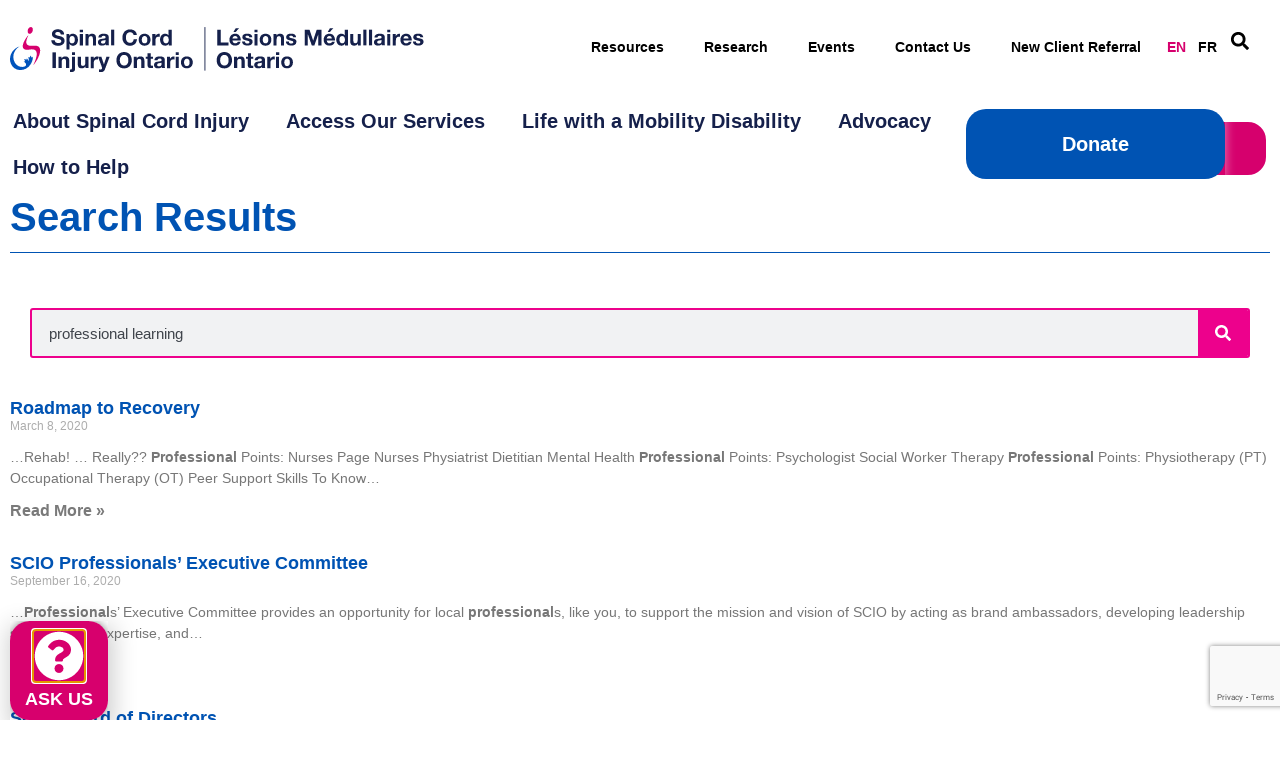

--- FILE ---
content_type: text/html; charset=UTF-8
request_url: https://sciontario.org/page/1/?s=professional+learning
body_size: 59845
content:
<!doctype html>
<html lang="en-US">
<head>
	<meta charset="UTF-8">
<script>
var gform;gform||(document.addEventListener("gform_main_scripts_loaded",function(){gform.scriptsLoaded=!0}),document.addEventListener("gform/theme/scripts_loaded",function(){gform.themeScriptsLoaded=!0}),window.addEventListener("DOMContentLoaded",function(){gform.domLoaded=!0}),gform={domLoaded:!1,scriptsLoaded:!1,themeScriptsLoaded:!1,isFormEditor:()=>"function"==typeof InitializeEditor,callIfLoaded:function(o){return!(!gform.domLoaded||!gform.scriptsLoaded||!gform.themeScriptsLoaded&&!gform.isFormEditor()||(gform.isFormEditor()&&console.warn("The use of gform.initializeOnLoaded() is deprecated in the form editor context and will be removed in Gravity Forms 3.1."),o(),0))},initializeOnLoaded:function(o){gform.callIfLoaded(o)||(document.addEventListener("gform_main_scripts_loaded",()=>{gform.scriptsLoaded=!0,gform.callIfLoaded(o)}),document.addEventListener("gform/theme/scripts_loaded",()=>{gform.themeScriptsLoaded=!0,gform.callIfLoaded(o)}),window.addEventListener("DOMContentLoaded",()=>{gform.domLoaded=!0,gform.callIfLoaded(o)}))},hooks:{action:{},filter:{}},addAction:function(o,r,e,t){gform.addHook("action",o,r,e,t)},addFilter:function(o,r,e,t){gform.addHook("filter",o,r,e,t)},doAction:function(o){gform.doHook("action",o,arguments)},applyFilters:function(o){return gform.doHook("filter",o,arguments)},removeAction:function(o,r){gform.removeHook("action",o,r)},removeFilter:function(o,r,e){gform.removeHook("filter",o,r,e)},addHook:function(o,r,e,t,n){null==gform.hooks[o][r]&&(gform.hooks[o][r]=[]);var d=gform.hooks[o][r];null==n&&(n=r+"_"+d.length),gform.hooks[o][r].push({tag:n,callable:e,priority:t=null==t?10:t})},doHook:function(r,o,e){var t;if(e=Array.prototype.slice.call(e,1),null!=gform.hooks[r][o]&&((o=gform.hooks[r][o]).sort(function(o,r){return o.priority-r.priority}),o.forEach(function(o){"function"!=typeof(t=o.callable)&&(t=window[t]),"action"==r?t.apply(null,e):e[0]=t.apply(null,e)})),"filter"==r)return e[0]},removeHook:function(o,r,t,n){var e;null!=gform.hooks[o][r]&&(e=(e=gform.hooks[o][r]).filter(function(o,r,e){return!!(null!=n&&n!=o.tag||null!=t&&t!=o.priority)}),gform.hooks[o][r]=e)}});
</script>

	<meta name="viewport" content="width=device-width, initial-scale=1">
	<link rel="profile" href="https://gmpg.org/xfn/11">
	<meta name='robots' content='noindex, follow' />
	<style>img:is([sizes="auto" i], [sizes^="auto," i]) { contain-intrinsic-size: 3000px 1500px }</style>
	
	<!-- This site is optimized with the Yoast SEO Premium plugin v26.2 (Yoast SEO v26.2) - https://yoast.com/wordpress/plugins/seo/ -->
	<title>You searched for professional learning - Spinal Cord Injury Ontario | Supporting and advocating for and with people with a disability.</title>
	<meta property="og:locale" content="en_US" />
	<meta property="og:type" content="article" />
	<meta property="og:title" content="You searched for professional learning - Spinal Cord Injury Ontario | Supporting and advocating for and with people with a disability." />
	<meta property="og:url" content="https://www.sciontario.org/search/professional+learning/" />
	<meta property="og:site_name" content="Spinal Cord Injury Ontario | Supporting and advocating for and with people with a disability." />
	<meta name="twitter:card" content="summary_large_image" />
	<meta name="twitter:title" content="You searched for professional learning - Spinal Cord Injury Ontario | Supporting and advocating for and with people with a disability." />
	<meta name="twitter:site" content="@sci_ontario" />
	<script type="application/ld+json" class="yoast-schema-graph">{"@context":"https://schema.org","@graph":[{"@type":["CollectionPage","SearchResultsPage"],"@id":"https://www.sciontario.org/?s=professional%20learning","url":"https://www.sciontario.org/?s=professional%20learning","name":"You searched for professional learning - Spinal Cord Injury Ontario | Supporting and advocating for and with people with a disability.","isPartOf":{"@id":"https://www.sciontario.org/#website"},"primaryImageOfPage":{"@id":"#primaryimage"},"image":{"@id":"#primaryimage"},"thumbnailUrl":"https://www.sciontario.org/wp-content/uploads/2020/03/roadmap-banner-SCIO.jpg","breadcrumb":{"@id":"#breadcrumb"},"inLanguage":"en-US"},{"@type":"ImageObject","inLanguage":"en-US","@id":"#primaryimage","url":"https://www.sciontario.org/wp-content/uploads/2020/03/roadmap-banner-SCIO.jpg","contentUrl":"https://www.sciontario.org/wp-content/uploads/2020/03/roadmap-banner-SCIO.jpg","width":873,"height":336,"caption":"\"\""},{"@type":"BreadcrumbList","@id":"#breadcrumb","itemListElement":[{"@type":"ListItem","position":1,"name":"Home","item":"https://www.sciontario.org/"},{"@type":"ListItem","position":2,"name":"professional learning"}]},{"@type":"WebSite","@id":"https://www.sciontario.org/#website","url":"https://www.sciontario.org/","name":"Spinal Cord Injury Ontario | Supporting and advocating for and with people with a disability.","description":"We serve, support and advocate for and with people with a disability in Ontario.","publisher":{"@id":"https://www.sciontario.org/#organization"},"potentialAction":[{"@type":"SearchAction","target":{"@type":"EntryPoint","urlTemplate":"https://www.sciontario.org/?s={search_term_string}"},"query-input":{"@type":"PropertyValueSpecification","valueRequired":true,"valueName":"search_term_string"}}],"inLanguage":"en-US"},{"@type":"Organization","@id":"https://www.sciontario.org/#organization","name":"Spinal Cord Injury Ontario","url":"https://www.sciontario.org/","logo":{"@type":"ImageObject","inLanguage":"en-US","@id":"https://www.sciontario.org/#/schema/logo/image/","url":"https://www.sciontario.org/wp-content/uploads/SCIO_EN_FR_STD_HORIZ_CMYK.png","contentUrl":"https://www.sciontario.org/wp-content/uploads/SCIO_EN_FR_STD_HORIZ_CMYK.png","width":600,"height":160,"caption":"Spinal Cord Injury Ontario"},"image":{"@id":"https://www.sciontario.org/#/schema/logo/image/"},"sameAs":["https://www.facebook.com/pages/Canadian-Paraplegic-Association-SCI-Ontario/198786166801432","https://x.com/sci_ontario","https://www.instagram.com/sci_ontario","https://ca.linkedin.com/company/spinal-cord-injury-ontario"]}]}</script>
	<!-- / Yoast SEO Premium plugin. -->


<link rel='dns-prefetch' href='//www.sciontario.org' />
<link rel='dns-prefetch' href='//apis.google.com' />
<link rel='dns-prefetch' href='//cdn.datatables.net' />
<link rel='dns-prefetch' href='//cdnjs.cloudflare.com' />
<link rel='dns-prefetch' href='//static.addtoany.com' />
<link rel='dns-prefetch' href='//cdn.jsdelivr.net' />
<link rel='dns-prefetch' href='//maps.googleapis.com' />
<link rel='dns-prefetch' href='//use.fontawesome.com' />
<link rel="alternate" type="application/rss+xml" title="Spinal Cord Injury Ontario | Supporting and advocating for and with people with a disability. &raquo; Feed" href="https://www.sciontario.org/feed/" />
<link rel="alternate" type="application/rss+xml" title="Spinal Cord Injury Ontario | Supporting and advocating for and with people with a disability. &raquo; Search Results for &#8220;professional learning&#8221; Feed" href="https://www.sciontario.org/search/professional+learning/feed/rss2/" />
<script>
window._wpemojiSettings = {"baseUrl":"https:\/\/s.w.org\/images\/core\/emoji\/16.0.1\/72x72\/","ext":".png","svgUrl":"https:\/\/s.w.org\/images\/core\/emoji\/16.0.1\/svg\/","svgExt":".svg","source":{"concatemoji":"https:\/\/www.sciontario.org\/wp-includes\/js\/wp-emoji-release.min.js?ver=6.8.3"}};
/*! This file is auto-generated */
!function(s,n){var o,i,e;function c(e){try{var t={supportTests:e,timestamp:(new Date).valueOf()};sessionStorage.setItem(o,JSON.stringify(t))}catch(e){}}function p(e,t,n){e.clearRect(0,0,e.canvas.width,e.canvas.height),e.fillText(t,0,0);var t=new Uint32Array(e.getImageData(0,0,e.canvas.width,e.canvas.height).data),a=(e.clearRect(0,0,e.canvas.width,e.canvas.height),e.fillText(n,0,0),new Uint32Array(e.getImageData(0,0,e.canvas.width,e.canvas.height).data));return t.every(function(e,t){return e===a[t]})}function u(e,t){e.clearRect(0,0,e.canvas.width,e.canvas.height),e.fillText(t,0,0);for(var n=e.getImageData(16,16,1,1),a=0;a<n.data.length;a++)if(0!==n.data[a])return!1;return!0}function f(e,t,n,a){switch(t){case"flag":return n(e,"\ud83c\udff3\ufe0f\u200d\u26a7\ufe0f","\ud83c\udff3\ufe0f\u200b\u26a7\ufe0f")?!1:!n(e,"\ud83c\udde8\ud83c\uddf6","\ud83c\udde8\u200b\ud83c\uddf6")&&!n(e,"\ud83c\udff4\udb40\udc67\udb40\udc62\udb40\udc65\udb40\udc6e\udb40\udc67\udb40\udc7f","\ud83c\udff4\u200b\udb40\udc67\u200b\udb40\udc62\u200b\udb40\udc65\u200b\udb40\udc6e\u200b\udb40\udc67\u200b\udb40\udc7f");case"emoji":return!a(e,"\ud83e\udedf")}return!1}function g(e,t,n,a){var r="undefined"!=typeof WorkerGlobalScope&&self instanceof WorkerGlobalScope?new OffscreenCanvas(300,150):s.createElement("canvas"),o=r.getContext("2d",{willReadFrequently:!0}),i=(o.textBaseline="top",o.font="600 32px Arial",{});return e.forEach(function(e){i[e]=t(o,e,n,a)}),i}function t(e){var t=s.createElement("script");t.src=e,t.defer=!0,s.head.appendChild(t)}"undefined"!=typeof Promise&&(o="wpEmojiSettingsSupports",i=["flag","emoji"],n.supports={everything:!0,everythingExceptFlag:!0},e=new Promise(function(e){s.addEventListener("DOMContentLoaded",e,{once:!0})}),new Promise(function(t){var n=function(){try{var e=JSON.parse(sessionStorage.getItem(o));if("object"==typeof e&&"number"==typeof e.timestamp&&(new Date).valueOf()<e.timestamp+604800&&"object"==typeof e.supportTests)return e.supportTests}catch(e){}return null}();if(!n){if("undefined"!=typeof Worker&&"undefined"!=typeof OffscreenCanvas&&"undefined"!=typeof URL&&URL.createObjectURL&&"undefined"!=typeof Blob)try{var e="postMessage("+g.toString()+"("+[JSON.stringify(i),f.toString(),p.toString(),u.toString()].join(",")+"));",a=new Blob([e],{type:"text/javascript"}),r=new Worker(URL.createObjectURL(a),{name:"wpTestEmojiSupports"});return void(r.onmessage=function(e){c(n=e.data),r.terminate(),t(n)})}catch(e){}c(n=g(i,f,p,u))}t(n)}).then(function(e){for(var t in e)n.supports[t]=e[t],n.supports.everything=n.supports.everything&&n.supports[t],"flag"!==t&&(n.supports.everythingExceptFlag=n.supports.everythingExceptFlag&&n.supports[t]);n.supports.everythingExceptFlag=n.supports.everythingExceptFlag&&!n.supports.flag,n.DOMReady=!1,n.readyCallback=function(){n.DOMReady=!0}}).then(function(){return e}).then(function(){var e;n.supports.everything||(n.readyCallback(),(e=n.source||{}).concatemoji?t(e.concatemoji):e.wpemoji&&e.twemoji&&(t(e.twemoji),t(e.wpemoji)))}))}((window,document),window._wpemojiSettings);
</script>
<link rel='stylesheet' id='e-animation-fadeIn-css' href='https://www.sciontario.org/wp-content/plugins/elementor/assets/lib/animations/styles/fadeIn.min.css?ver=3.32.5' media='all' />
<link rel='stylesheet' id='e-animation-fadeInLeft-css' href='https://www.sciontario.org/wp-content/plugins/elementor/assets/lib/animations/styles/fadeInLeft.min.css?ver=3.32.5' media='all' />
<link rel='stylesheet' id='e-animation-fadeInUp-css' href='https://www.sciontario.org/wp-content/plugins/elementor/assets/lib/animations/styles/fadeInUp.min.css?ver=3.32.5' media='all' />
<link rel='stylesheet' id='font-awesome-5-all-css' href='https://www.sciontario.org/wp-content/plugins/elementor/assets/lib/font-awesome/css/all.min.css?ver=1.6.13' media='all' />
<link rel='stylesheet' id='twae-common-styles-css' href='https://www.sciontario.org/wp-content/plugins/timeline-widget-addon-for-elementor/assets/css/twae-common-styles.min.css?ver=1.6.13' media='all' />
<link rel='stylesheet' id='twae-vertical-timeline-css' href='https://www.sciontario.org/wp-content/plugins/timeline-widget-addon-for-elementor/assets/css/twae-vertical-timeline.min.css?ver=1.6.13' media='all' />
<link rel='stylesheet' id='swiper-css' href='https://www.sciontario.org/wp-content/plugins/elementor/assets/lib/swiper/v8/css/swiper.min.css?ver=8.4.5' media='all' />
<link rel='stylesheet' id='e-swiper-css' href='https://www.sciontario.org/wp-content/plugins/elementor/assets/css/conditionals/e-swiper.min.css?ver=3.32.5' media='all' />
<link rel='stylesheet' id='colorbox-css' href='https://www.sciontario.org/wp-content/plugins/wp-colorbox/example5/colorbox.css?ver=6.8.3' media='all' />
<link rel='stylesheet' id='cortree_ad_report-style-css' href='https://www.sciontario.org/wp-content/plugins/advertising-report-plugin/assets/css/elementor_cortree_ad_reports.css?ver=6.8.3' media='all' />
<link rel='stylesheet' id='cortree_ad_ui-css-css' href='https://cdn.datatables.net/2.0.8/css/dataTables.jqueryui.min.css?ver=6.8.3' media='all' />
<link rel='stylesheet' id='cortree_ad_datatable-css-css' href='https://cdn.datatables.net/2.0.8/css/dataTables.dataTables.css?ver=6.8.3' media='all' />
<link rel='stylesheet' id='datatables-buttons-css-css' href='https://cdn.datatables.net/buttons/3.0.2/css/buttons.dataTables.min.css?ver=6.8.3' media='all' />
<link rel='stylesheet' id='carousel-style-css' href='https://www.sciontario.org/wp-content/plugins/scio-elements/assets/css/elementor-category-carousel.css?ver=6.8.3' media='all' />
<link rel='stylesheet' id='owl-style-css' href='https://www.sciontario.org/wp-content/plugins/scio-elements/lib/owlcarousel/owl.carousel.min.css?ver=6.8.3' media='all' />
<link rel='stylesheet' id='promo-bar-style-css' href='https://www.sciontario.org/wp-content/plugins/scio-elements/assets/css/elementor-promo-bar.css?ver=6.8.3' media='all' />
<link rel='stylesheet' id='scio_ad_blocks-style-css' href='https://www.sciontario.org/wp-content/plugins/scio-elements/assets/css/elementor_scio_ad_blocks.css?ver=6.8.3' media='all' />
<link rel='stylesheet' id='whats-next-style-css' href='https://www.sciontario.org/wp-content/plugins/scio-elements/assets/css/elementor-whats-next.css?ver=6.8.3' media='all' />
<link rel='stylesheet' id='filter-widget-style-css' href='https://www.sciontario.org/wp-content/plugins/scio-elements/assets/css/elementor-filter-widget.css?ver=6.8.3' media='all' />
<link rel='stylesheet' id='elementor-gallery-css' href='https://www.sciontario.org/wp-content/plugins/elementor/assets/lib/e-gallery/css/e-gallery.min.css?ver=1.2.0' media='all' />
<link rel='stylesheet' id='elementor-frontend-css' href='https://www.sciontario.org/wp-content/plugins/elementor/assets/css/frontend.min.css?ver=3.32.5' media='all' />
<style id='elementor-frontend-inline-css'>
.elementor-kit-18523{--e-global-color-primary:#0053B3;--e-global-color-secondary:#4FAAC3;--e-global-color-text:#15204B;--e-global-color-accent:#D6006D;--e-global-color-ef252b2:#832886;--e-global-color-361c28f:#F5F5F7;--e-global-color-645ac07:#333333;--e-global-color-de102c2:#FFFFFF;--e-global-typography-primary-font-family:"Arial";--e-global-typography-primary-font-size:2em;--e-global-typography-primary-font-weight:700;--e-global-typography-primary-line-height:1.3em;--e-global-typography-secondary-font-family:"Arial";--e-global-typography-secondary-font-size:1.6em;--e-global-typography-secondary-font-weight:400;--e-global-typography-text-font-family:"Arial";--e-global-typography-text-font-size:1.4em;--e-global-typography-text-font-weight:400;--e-global-typography-text-line-height:1.4em;--e-global-typography-accent-font-family:"Arial";--e-global-typography-accent-font-size:1.4em;--e-global-typography-accent-font-weight:500;--e-global-typography-accent-font-style:italic;--e-global-typography-accent-line-height:1.4em;--e-global-typography-5d3886a-font-family:"Arial";--e-global-typography-5d3886a-font-size:2.5em;--e-global-typography-5d3886a-font-weight:700;--e-global-typography-5d3886a-line-height:1.2em;--e-global-typography-30a45b8-font-family:"Arial";--e-global-typography-30a45b8-font-size:1.4em;--e-global-typography-30a45b8-font-weight:700;--e-global-typography-a8174bd-font-size:1.2em;--e-global-typography-a8174bd-font-weight:700;--e-global-typography-a8174bd-line-height:1.2em;--e-global-typography-d45e7c5-font-family:"Stardos Stencil";--e-global-typography-d45e7c5-font-size:1.5em;font-family:"Arial", Sans-serif;}.elementor-kit-18523 button,.elementor-kit-18523 input[type="button"],.elementor-kit-18523 input[type="submit"],.elementor-kit-18523 .elementor-button{background-color:var( --e-global-color-primary );font-family:var( --e-global-typography-30a45b8-font-family ), Sans-serif;font-size:var( --e-global-typography-30a45b8-font-size );font-weight:var( --e-global-typography-30a45b8-font-weight );line-height:var( --e-global-typography-30a45b8-line-height );color:var( --e-global-color-de102c2 );border-radius:20px 20px 20px 20px;padding:10px 42px 10px 42px;}.elementor-kit-18523 button:hover,.elementor-kit-18523 button:focus,.elementor-kit-18523 input[type="button"]:hover,.elementor-kit-18523 input[type="button"]:focus,.elementor-kit-18523 input[type="submit"]:hover,.elementor-kit-18523 input[type="submit"]:focus,.elementor-kit-18523 .elementor-button:hover,.elementor-kit-18523 .elementor-button:focus{background-color:var( --e-global-color-accent );color:#FFFFFF;}.elementor-kit-18523 e-page-transition{background-color:#FFBC7D;}.elementor-kit-18523 a{color:var( --e-global-color-primary );}.elementor-kit-18523 a:hover{color:var( --e-global-color-accent );}.elementor-kit-18523 h1{font-family:"Arial", Sans-serif;font-weight:700;}.elementor-kit-18523 h2{font-family:"Arial", Sans-serif;font-weight:700;}.elementor-section.elementor-section-boxed > .elementor-container{max-width:1140px;}.e-con{--container-max-width:1140px;}.elementor-widget:not(:last-child){margin-block-end:20px;}.elementor-element{--widgets-spacing:20px 20px;--widgets-spacing-row:20px;--widgets-spacing-column:20px;}{}h1.entry-title{display:var(--page-title-display);}.site-header .site-branding{flex-direction:column;align-items:stretch;}.site-header{padding-inline-end:0px;padding-inline-start:0px;}.site-footer .site-branding{flex-direction:column;align-items:stretch;}@media(max-width:1024px){.elementor-kit-18523{--e-global-typography-5d3886a-font-size:2.2em;--e-global-typography-5d3886a-line-height:1.2em;}.elementor-kit-18523 button,.elementor-kit-18523 input[type="button"],.elementor-kit-18523 input[type="submit"],.elementor-kit-18523 .elementor-button{font-size:var( --e-global-typography-30a45b8-font-size );line-height:var( --e-global-typography-30a45b8-line-height );}.elementor-section.elementor-section-boxed > .elementor-container{max-width:1024px;}.e-con{--container-max-width:1024px;}}@media(max-width:767px){.elementor-kit-18523{--e-global-typography-primary-line-height:1.3em;--e-global-typography-5d3886a-font-size:2em;--e-global-typography-5d3886a-line-height:1.2em;}.elementor-kit-18523 button,.elementor-kit-18523 input[type="button"],.elementor-kit-18523 input[type="submit"],.elementor-kit-18523 .elementor-button{font-size:var( --e-global-typography-30a45b8-font-size );line-height:var( --e-global-typography-30a45b8-line-height );}.elementor-section.elementor-section-boxed > .elementor-container{max-width:767px;}.e-con{--container-max-width:767px;}}
.elementor-18549 .elementor-element.elementor-element-acc69a8{--display:flex;--flex-direction:row;--container-widget-width:initial;--container-widget-height:100%;--container-widget-flex-grow:1;--container-widget-align-self:stretch;--flex-wrap-mobile:wrap;--gap:0px 0px;--row-gap:0px;--column-gap:0px;--padding-top:0px;--padding-bottom:0px;--padding-left:0px;--padding-right:0px;}.elementor-18549 .elementor-element.elementor-element-acc69a8:not(.elementor-motion-effects-element-type-background), .elementor-18549 .elementor-element.elementor-element-acc69a8 > .elementor-motion-effects-container > .elementor-motion-effects-layer{background-color:var( --e-global-color-de102c2 );}.elementor-18549 .elementor-element.elementor-element-9103f68{--display:flex;--min-height:0px;--flex-direction:column;--container-widget-width:100%;--container-widget-height:initial;--container-widget-flex-grow:0;--container-widget-align-self:initial;--flex-wrap-mobile:wrap;--justify-content:center;--gap:0px 0px;--row-gap:0px;--column-gap:0px;}.elementor-18549 .elementor-element.elementor-element-1bcc9bc{text-align:left;}.elementor-18549 .elementor-element.elementor-element-c269c1b{--display:flex;--flex-direction:row;--container-widget-width:initial;--container-widget-height:100%;--container-widget-flex-grow:1;--container-widget-align-self:stretch;--flex-wrap-mobile:wrap;--gap:0px 0px;--row-gap:0px;--column-gap:0px;}.elementor-18549 .elementor-element.elementor-element-6b8d87d .elementor-button{background-color:var( --e-global-color-accent );}.elementor-18549 .elementor-element.elementor-element-6b8d87d .elementor-button:hover, .elementor-18549 .elementor-element.elementor-element-6b8d87d .elementor-button:focus{background-color:var( --e-global-color-primary );}.elementor-18549 .elementor-element.elementor-element-6b8d87d .elementor-button-content-wrapper{flex-direction:row-reverse;}.elementor-18549 .elementor-element.elementor-element-05d6782 .elementor-icon-wrapper{text-align:center;}.elementor-18549 .elementor-element.elementor-element-05d6782.elementor-view-stacked .elementor-icon{background-color:var( --e-global-color-accent );}.elementor-18549 .elementor-element.elementor-element-05d6782.elementor-view-framed .elementor-icon, .elementor-18549 .elementor-element.elementor-element-05d6782.elementor-view-default .elementor-icon{color:var( --e-global-color-accent );border-color:var( --e-global-color-accent );}.elementor-18549 .elementor-element.elementor-element-05d6782.elementor-view-framed .elementor-icon, .elementor-18549 .elementor-element.elementor-element-05d6782.elementor-view-default .elementor-icon svg{fill:var( --e-global-color-accent );}.elementor-18549 .elementor-element.elementor-element-05d6782.elementor-view-stacked .elementor-icon:hover{background-color:var( --e-global-color-primary );}.elementor-18549 .elementor-element.elementor-element-05d6782.elementor-view-framed .elementor-icon:hover, .elementor-18549 .elementor-element.elementor-element-05d6782.elementor-view-default .elementor-icon:hover{color:var( --e-global-color-primary );border-color:var( --e-global-color-primary );}.elementor-18549 .elementor-element.elementor-element-05d6782.elementor-view-framed .elementor-icon:hover, .elementor-18549 .elementor-element.elementor-element-05d6782.elementor-view-default .elementor-icon:hover svg{fill:var( --e-global-color-primary );}.elementor-18549 .elementor-element.elementor-element-48538e9{--display:flex;}.elementor-18549 .elementor-element.elementor-element-5f5aa3e{--display:flex;}.elementor-18549 .elementor-element.elementor-element-ecf53d9 .elementor-search-form__container{min-height:32px;}.elementor-18549 .elementor-element.elementor-element-ecf53d9 .elementor-search-form__submit{min-width:32px;background-color:#15204B;}body:not(.rtl) .elementor-18549 .elementor-element.elementor-element-ecf53d9 .elementor-search-form__icon{padding-left:calc(32px / 3);}body.rtl .elementor-18549 .elementor-element.elementor-element-ecf53d9 .elementor-search-form__icon{padding-right:calc(32px / 3);}.elementor-18549 .elementor-element.elementor-element-ecf53d9 .elementor-search-form__input, .elementor-18549 .elementor-element.elementor-element-ecf53d9.elementor-search-form--button-type-text .elementor-search-form__submit{padding-left:calc(32px / 3);padding-right:calc(32px / 3);}.elementor-18549 .elementor-element.elementor-element-ecf53d9:not(.elementor-search-form--skin-full_screen) .elementor-search-form--focus .elementor-search-form__input,
					.elementor-18549 .elementor-element.elementor-element-ecf53d9 .elementor-search-form--focus .elementor-search-form__icon,
					.elementor-18549 .elementor-element.elementor-element-ecf53d9 .elementor-lightbox .dialog-lightbox-close-button:hover,
					.elementor-18549 .elementor-element.elementor-element-ecf53d9.elementor-search-form--skin-full_screen input[type="search"].elementor-search-form__input:focus{color:#15204B;fill:#15204B;}.elementor-18549 .elementor-element.elementor-element-ecf53d9:not(.elementor-search-form--skin-full_screen) .elementor-search-form__container{border-radius:3px;}.elementor-18549 .elementor-element.elementor-element-ecf53d9.elementor-search-form--skin-full_screen input[type="search"].elementor-search-form__input{border-radius:3px;}.elementor-18549 .elementor-element.elementor-element-ecf53d9 .elementor-search-form__submit:hover{background-color:#ED018C;}.elementor-18549 .elementor-element.elementor-element-ecf53d9 .elementor-search-form__submit:focus{background-color:#ED018C;}.elementor-18549 .elementor-element.elementor-element-7dfd5b0{--display:flex;}.elementor-18549 .elementor-element.elementor-element-8811e88{--display:flex;border-style:none;--border-style:none;}.elementor-18549 .elementor-element.elementor-element-f05f7c0{font-family:"Arial", Sans-serif;font-weight:400;color:#15204B;}.elementor-18549 .elementor-element.elementor-element-6d0e302{--divider-border-style:solid;--divider-color:#F5F5F7;--divider-border-width:1px;}.elementor-18549 .elementor-element.elementor-element-6d0e302 .elementor-divider-separator{width:100%;}.elementor-18549 .elementor-element.elementor-element-6d0e302 .elementor-divider{padding-block-start:15px;padding-block-end:15px;}.elementor-18549 .elementor-element.elementor-element-6340cdf{--display:flex;border-style:none;--border-style:none;}.elementor-18549 .elementor-element.elementor-element-69d4cec{font-family:"Arial", Sans-serif;font-weight:400;color:#15204B;}.elementor-18549 .elementor-element.elementor-element-1ff77c2{--divider-border-style:solid;--divider-color:#F5F5F7;--divider-border-width:1px;}.elementor-18549 .elementor-element.elementor-element-1ff77c2 .elementor-divider-separator{width:100%;}.elementor-18549 .elementor-element.elementor-element-1ff77c2 .elementor-divider{padding-block-start:15px;padding-block-end:15px;}.elementor-18549 .elementor-element.elementor-element-03d314e{--display:flex;border-style:none;--border-style:none;}.elementor-18549 .elementor-element.elementor-element-efa0d7e{font-family:"Arial", Sans-serif;font-weight:400;color:#15204B;}.elementor-18549 .elementor-element.elementor-element-d852c06{--divider-border-style:solid;--divider-color:#F5F5F7;--divider-border-width:1px;}.elementor-18549 .elementor-element.elementor-element-d852c06 .elementor-divider-separator{width:100%;}.elementor-18549 .elementor-element.elementor-element-d852c06 .elementor-divider{padding-block-start:15px;padding-block-end:15px;}.elementor-18549 .elementor-element.elementor-element-3341000{--display:flex;border-style:none;--border-style:none;}.elementor-18549 .elementor-element.elementor-element-0b8955c{font-family:"Arial", Sans-serif;font-weight:400;color:#15204B;}.elementor-18549 .elementor-element.elementor-element-5bad666{--display:flex;}.elementor-18549 .elementor-element.elementor-element-7a583be{--display:flex;border-style:none;--border-style:none;}.elementor-18549 .elementor-element.elementor-element-d0f4f34{font-family:"Arial", Sans-serif;font-weight:400;color:#15204B;}.elementor-18549 .elementor-element.elementor-element-5c52442{--divider-border-style:solid;--divider-color:#F5F5F7;--divider-border-width:1px;}.elementor-18549 .elementor-element.elementor-element-5c52442 .elementor-divider-separator{width:100%;}.elementor-18549 .elementor-element.elementor-element-5c52442 .elementor-divider{padding-block-start:15px;padding-block-end:15px;}.elementor-18549 .elementor-element.elementor-element-620d2ac{--display:flex;border-style:none;--border-style:none;}.elementor-18549 .elementor-element.elementor-element-0603c35{font-family:"Arial", Sans-serif;font-weight:400;color:#15204B;}.elementor-18549 .elementor-element.elementor-element-4df6523{--divider-border-style:solid;--divider-color:#F5F5F7;--divider-border-width:1px;}.elementor-18549 .elementor-element.elementor-element-4df6523 .elementor-divider-separator{width:100%;}.elementor-18549 .elementor-element.elementor-element-4df6523 .elementor-divider{padding-block-start:15px;padding-block-end:15px;}.elementor-18549 .elementor-element.elementor-element-8783217{--display:flex;border-style:none;--border-style:none;}.elementor-18549 .elementor-element.elementor-element-a495df3{font-family:"Arial", Sans-serif;font-weight:400;color:#15204B;}.elementor-18549 .elementor-element.elementor-element-f30089a{--divider-border-style:solid;--divider-color:#F5F5F7;--divider-border-width:1px;}.elementor-18549 .elementor-element.elementor-element-f30089a .elementor-divider-separator{width:100%;}.elementor-18549 .elementor-element.elementor-element-f30089a .elementor-divider{padding-block-start:15px;padding-block-end:15px;}.elementor-18549 .elementor-element.elementor-element-873d827{--display:flex;border-style:none;--border-style:none;}.elementor-18549 .elementor-element.elementor-element-35534cc{font-family:"Arial", Sans-serif;font-weight:400;color:#15204B;}.elementor-18549 .elementor-element.elementor-element-a7d1167{--divider-border-style:solid;--divider-color:#F5F5F7;--divider-border-width:1px;}.elementor-18549 .elementor-element.elementor-element-a7d1167 .elementor-divider-separator{width:100%;}.elementor-18549 .elementor-element.elementor-element-a7d1167 .elementor-divider{padding-block-start:15px;padding-block-end:15px;}.elementor-18549 .elementor-element.elementor-element-6ddab41{--display:flex;border-style:none;--border-style:none;}.elementor-18549 .elementor-element.elementor-element-3dbeb31{font-family:"Arial", Sans-serif;font-weight:400;color:#15204B;}.elementor-18549 .elementor-element.elementor-element-c2703b5{--divider-border-style:solid;--divider-color:#F5F5F7;--divider-border-width:1px;}.elementor-18549 .elementor-element.elementor-element-c2703b5 .elementor-divider-separator{width:100%;}.elementor-18549 .elementor-element.elementor-element-c2703b5 .elementor-divider{padding-block-start:15px;padding-block-end:15px;}.elementor-18549 .elementor-element.elementor-element-e40c409{--display:flex;border-style:none;--border-style:none;}.elementor-18549 .elementor-element.elementor-element-dc5153e{font-family:"Arial", Sans-serif;font-weight:400;color:#15204B;}.elementor-18549 .elementor-element.elementor-element-a53ac54{--display:flex;}.elementor-18549 .elementor-element.elementor-element-3d7023a{--display:flex;border-style:none;--border-style:none;}.elementor-18549 .elementor-element.elementor-element-b9370f3{font-family:"Arial", Sans-serif;font-weight:400;color:#15204B;}.elementor-18549 .elementor-element.elementor-element-8d23875{--display:flex;border-style:none;--border-style:none;}.elementor-18549 .elementor-element.elementor-element-cc0d9d8{font-family:"Arial", Sans-serif;font-weight:400;color:#15204B;}.elementor-18549 .elementor-element.elementor-element-a7ab167{--display:flex;border-style:none;--border-style:none;}.elementor-18549 .elementor-element.elementor-element-e3768a3{font-family:"Arial", Sans-serif;font-weight:400;color:#15204B;}.elementor-18549 .elementor-element.elementor-element-4434b51{--divider-border-style:solid;--divider-color:#F5F5F7;--divider-border-width:1px;}.elementor-18549 .elementor-element.elementor-element-4434b51 .elementor-divider-separator{width:100%;}.elementor-18549 .elementor-element.elementor-element-4434b51 .elementor-divider{padding-block-start:15px;padding-block-end:15px;}.elementor-18549 .elementor-element.elementor-element-91ab41c{--display:flex;border-style:none;--border-style:none;}.elementor-18549 .elementor-element.elementor-element-e4cbca8{font-family:"Arial", Sans-serif;font-weight:400;color:#15204B;}.elementor-18549 .elementor-element.elementor-element-39901d3{--divider-border-style:solid;--divider-color:#F5F5F7;--divider-border-width:1px;}.elementor-18549 .elementor-element.elementor-element-39901d3 .elementor-divider-separator{width:100%;}.elementor-18549 .elementor-element.elementor-element-39901d3 .elementor-divider{padding-block-start:15px;padding-block-end:15px;}.elementor-18549 .elementor-element.elementor-element-be3775a{--display:flex;}.elementor-18549 .elementor-element.elementor-element-12c9beb{--display:flex;border-style:none;--border-style:none;}.elementor-18549 .elementor-element.elementor-element-a790e1e{font-family:"Arial", Sans-serif;font-weight:400;color:#15204B;}.elementor-18549 .elementor-element.elementor-element-f5e2bc0{--divider-border-style:solid;--divider-color:#F5F5F7;--divider-border-width:1px;}.elementor-18549 .elementor-element.elementor-element-f5e2bc0 .elementor-divider-separator{width:100%;}.elementor-18549 .elementor-element.elementor-element-f5e2bc0 .elementor-divider{padding-block-start:15px;padding-block-end:15px;}.elementor-18549 .elementor-element.elementor-element-36e874b{--display:flex;border-style:none;--border-style:none;}.elementor-18549 .elementor-element.elementor-element-c026ede{font-family:"Arial", Sans-serif;font-weight:400;color:#15204B;}.elementor-18549 .elementor-element.elementor-element-cb0caed{--display:flex;}.elementor-18549 .elementor-element.elementor-element-24373ba{--display:flex;border-style:none;--border-style:none;}.elementor-18549 .elementor-element.elementor-element-e844efc{font-family:"Arial", Sans-serif;font-weight:400;color:#15204B;}.elementor-18549 .elementor-element.elementor-element-6fb3ddb{--divider-border-style:solid;--divider-color:#F5F5F7;--divider-border-width:1px;}.elementor-18549 .elementor-element.elementor-element-6fb3ddb .elementor-divider-separator{width:100%;}.elementor-18549 .elementor-element.elementor-element-6fb3ddb .elementor-divider{padding-block-start:15px;padding-block-end:15px;}.elementor-18549 .elementor-element.elementor-element-fa2fe46{--display:flex;border-style:none;--border-style:none;}.elementor-18549 .elementor-element.elementor-element-7307d03{font-family:"Arial", Sans-serif;font-weight:400;color:#15204B;}.elementor-18549 .elementor-element.elementor-element-66b9f08{--divider-border-style:solid;--divider-color:#F5F5F7;--divider-border-width:1px;}.elementor-18549 .elementor-element.elementor-element-66b9f08 .elementor-divider-separator{width:100%;}.elementor-18549 .elementor-element.elementor-element-66b9f08 .elementor-divider{padding-block-start:15px;padding-block-end:15px;}.elementor-18549 .elementor-element.elementor-element-e7903b9{--display:flex;border-style:none;--border-style:none;}.elementor-18549 .elementor-element.elementor-element-950ea5f{font-family:"Arial", Sans-serif;font-weight:400;color:#15204B;}.elementor-18549 .elementor-element.elementor-element-b8c276a{--divider-border-style:solid;--divider-color:#F5F5F7;--divider-border-width:1px;}.elementor-18549 .elementor-element.elementor-element-b8c276a .elementor-divider-separator{width:100%;}.elementor-18549 .elementor-element.elementor-element-b8c276a .elementor-divider{padding-block-start:15px;padding-block-end:15px;}.elementor-18549 .elementor-element.elementor-element-ce35e9d{--display:flex;border-style:none;--border-style:none;}.elementor-18549 .elementor-element.elementor-element-3728890{font-family:"Arial", Sans-serif;font-weight:400;color:#15204B;}.elementor-18549 .elementor-element.elementor-element-a74e34f{--display:flex;border-style:none;--border-style:none;}.elementor-18549 .elementor-element.elementor-element-615517a{font-family:"Arial", Sans-serif;font-weight:400;color:#15204B;}.elementor-18549 .elementor-element.elementor-element-552b2ce{--display:flex;}.elementor-18549 .elementor-element.elementor-element-66e8de3{--display:flex;}.elementor-18549 .elementor-element.elementor-element-73fdc09{--display:flex;}.elementor-18549 .elementor-element.elementor-element-9bf1077{--display:flex;}.elementor-18549 .elementor-element.elementor-element-056314c{--display:flex;}.elementor-18549 .elementor-element.elementor-element-9e0218e{--display:flex;}.elementor-18549 .elementor-element.elementor-element-1a0567b{--display:flex;}.elementor-18549 .elementor-element.elementor-element-134d713{--display:flex;border-style:none;--border-style:none;}.elementor-18549 .elementor-element.elementor-element-aa6f213{--divider-border-style:solid;--divider-color:#F5F5F7;--divider-border-width:1px;}.elementor-18549 .elementor-element.elementor-element-aa6f213 .elementor-divider-separator{width:100%;}.elementor-18549 .elementor-element.elementor-element-aa6f213 .elementor-divider{padding-block-start:15px;padding-block-end:15px;}.elementor-18549 .elementor-element.elementor-element-3984358{--n-menu-dropdown-content-max-width:initial;--n-menu-heading-wrap:wrap;--n-menu-heading-overflow-x:initial;--n-menu-title-distance-from-content:0px;--n-menu-toggle-icon-wrapper-animation-duration:500ms;--n-menu-title-space-between:0px;--n-menu-title-color-normal:var( --e-global-color-text );--n-menu-title-transition:300ms;--n-menu-icon-size:16px;--n-menu-icon-color-active:var( --e-global-color-accent );--n-menu-dropdown-indicator-color-active:var( --e-global-color-accent );--n-menu-toggle-icon-size:20px;--n-menu-toggle-icon-color:var( --e-global-color-text );--n-menu-toggle-icon-hover-duration:500ms;--n-menu-toggle-icon-color-active:var( --e-global-color-accent );--n-menu-toggle-icon-distance-from-dropdown:0px;--n-menu-title-active-color-dropdown:#ED018C;--n-menu-dropdown-content-box-border-style:none;}.elementor-18549 .elementor-element.elementor-element-3984358 > .elementor-widget-container > .e-n-menu > .e-n-menu-toggle:hover:is( [aria-expanded="true"], [aria-expanded="false"] ) > .e-n-menu-toggle-icon{background:#02010100;}.elementor-18549 .elementor-element.elementor-element-3984358 > .elementor-widget-container > .e-n-menu > .e-n-menu-toggle[aria-expanded="true"] > .e-n-menu-toggle-icon{background:#02010100;}.elementor-18549 .elementor-element.elementor-element-3984358 > .elementor-widget-container > .e-n-menu > .e-n-menu-wrapper > .e-n-menu-heading > .e-n-menu-item > .e-n-menu-title, .elementor-18549 .elementor-element.elementor-element-3984358 > .elementor-widget-container > .e-n-menu > .e-n-menu-wrapper > .e-n-menu-heading > .e-n-menu-item > .e-n-menu-title > .e-n-menu-title-container, .elementor-18549 .elementor-element.elementor-element-3984358 > .elementor-widget-container > .e-n-menu > .e-n-menu-wrapper > .e-n-menu-heading > .e-n-menu-item > .e-n-menu-title > .e-n-menu-title-container > span{font-family:"Arial", Sans-serif;font-weight:700;}.elementor-18549 .elementor-element.elementor-element-3984358 > .elementor-widget-container > .e-n-menu > .e-n-menu-wrapper > .e-n-menu-heading > .e-n-menu-item > .e-n-menu-title:not( .e-current ):not( :hover ){border-style:solid;border-color:#F5F5F7;}.elementor-18549 .elementor-element.elementor-element-3984358 > .elementor-widget-container > .e-n-menu > .e-n-menu-wrapper > .e-n-menu-heading > .e-n-menu-item > .e-n-menu-title:hover:not( .e-current ){border-style:solid;}.elementor-18549 .elementor-element.elementor-element-3984358 {--n-menu-title-color-active:#ED018C;}.elementor-18549 .elementor-element.elementor-element-3984358 > .elementor-widget-container > .e-n-menu > .e-n-menu-wrapper > .e-n-menu-heading > .e-n-menu-item > .e-n-menu-title.e-current{border-style:solid;}.elementor-18549 .elementor-element.elementor-element-3c186dd{--display:flex;--flex-direction:row;--container-widget-width:initial;--container-widget-height:100%;--container-widget-flex-grow:1;--container-widget-align-self:stretch;--flex-wrap-mobile:wrap;--gap:0px 0px;--row-gap:0px;--column-gap:0px;--margin-top:0px;--margin-bottom:0px;--margin-left:0px;--margin-right:0px;--padding-top:12px;--padding-bottom:12px;--padding-left:0px;--padding-right:0px;}.elementor-18549 .elementor-element.elementor-element-a3ec932{--display:flex;--flex-direction:row;--container-widget-width:initial;--container-widget-height:100%;--container-widget-flex-grow:1;--container-widget-align-self:stretch;--flex-wrap-mobile:wrap;--padding-top:12px;--padding-bottom:12px;--padding-left:10px;--padding-right:10px;}.elementor-18549 .elementor-element.elementor-element-8b2d5aa{--display:flex;--min-height:0px;--flex-direction:column;--container-widget-width:100%;--container-widget-height:initial;--container-widget-flex-grow:0;--container-widget-align-self:initial;--flex-wrap-mobile:wrap;--justify-content:center;--gap:0px 0px;--row-gap:0px;--column-gap:0px;--margin-top:0px;--margin-bottom:0px;--margin-left:0px;--margin-right:0px;--padding-top:0px;--padding-bottom:0px;--padding-left:0px;--padding-right:0px;}.elementor-18549 .elementor-element.elementor-element-3b1d53a{text-align:left;}.elementor-18549 .elementor-element.elementor-element-3b1d53a:hover img{opacity:0.75;}.elementor-18549 .elementor-element.elementor-element-3b1d53a img{transition-duration:0.3s;}.elementor-18549 .elementor-element.elementor-element-3e8dd0b{--display:flex;--flex-direction:row;--container-widget-width:initial;--container-widget-height:100%;--container-widget-flex-grow:1;--container-widget-align-self:stretch;--flex-wrap-mobile:wrap;--gap:0px 0px;--row-gap:0px;--column-gap:0px;--margin-top:0px;--margin-bottom:0px;--margin-left:0px;--margin-right:0px;--padding-top:0px;--padding-bottom:0px;--padding-left:0px;--padding-right:0px;}.elementor-18549 .elementor-element.elementor-element-8d22efb{--display:flex;--justify-content:center;--align-items:flex-end;--container-widget-width:calc( ( 1 - var( --container-widget-flex-grow ) ) * 100% );--gap:0px 0px;--row-gap:0px;--column-gap:0px;--margin-top:0px;--margin-bottom:0px;--margin-left:0px;--margin-right:0px;--padding-top:0px;--padding-bottom:0px;--padding-left:0px;--padding-right:0px;}.elementor-18549 .elementor-element.elementor-element-aaa9092 .elementor-nav-menu .elementor-item{font-size:14px;font-weight:600;}.elementor-18549 .elementor-element.elementor-element-aaa9092 .elementor-nav-menu--main .elementor-item{color:#000000;fill:#000000;}.elementor-18549 .elementor-element.elementor-element-aaa9092 .elementor-nav-menu--main .elementor-item:hover,
					.elementor-18549 .elementor-element.elementor-element-aaa9092 .elementor-nav-menu--main .elementor-item.elementor-item-active,
					.elementor-18549 .elementor-element.elementor-element-aaa9092 .elementor-nav-menu--main .elementor-item.highlighted,
					.elementor-18549 .elementor-element.elementor-element-aaa9092 .elementor-nav-menu--main .elementor-item:focus{color:var( --e-global-color-accent );fill:var( --e-global-color-accent );}.elementor-18549 .elementor-element.elementor-element-aaa9092 .elementor-nav-menu--main:not(.e--pointer-framed) .elementor-item:before,
					.elementor-18549 .elementor-element.elementor-element-aaa9092 .elementor-nav-menu--main:not(.e--pointer-framed) .elementor-item:after{background-color:#ED018C00;}.elementor-18549 .elementor-element.elementor-element-aaa9092 .e--pointer-framed .elementor-item:before,
					.elementor-18549 .elementor-element.elementor-element-aaa9092 .e--pointer-framed .elementor-item:after{border-color:#ED018C00;}.elementor-18549 .elementor-element.elementor-element-aaa9092{--e-nav-menu-horizontal-menu-item-margin:calc( 0px / 2 );}.elementor-18549 .elementor-element.elementor-element-aaa9092 .elementor-nav-menu--main:not(.elementor-nav-menu--layout-horizontal) .elementor-nav-menu > li:not(:last-child){margin-bottom:0px;}.elementor-18549 .elementor-element.elementor-element-1957e42{--display:flex;--flex-direction:row;--container-widget-width:calc( ( 1 - var( --container-widget-flex-grow ) ) * 100% );--container-widget-height:100%;--container-widget-flex-grow:1;--container-widget-align-self:stretch;--flex-wrap-mobile:wrap;--justify-content:flex-end;--align-items:center;--gap:0px 0px;--row-gap:0px;--column-gap:0px;--margin-top:0px;--margin-bottom:0px;--margin-left:0px;--margin-right:0px;--padding-top:0px;--padding-bottom:0px;--padding-left:0px;--padding-right:0px;}.elementor-18549 .elementor-element.elementor-element-4fd961a .elementor-search-form{text-align:right;}.elementor-18549 .elementor-element.elementor-element-4fd961a:not(.elementor-search-form--skin-full_screen) .elementor-search-form__container{border-radius:3px;}.elementor-18549 .elementor-element.elementor-element-4fd961a.elementor-search-form--skin-full_screen input[type="search"].elementor-search-form__input{border-radius:3px;}.elementor-18549 .elementor-element.elementor-element-4fd961a .elementor-search-form__toggle{--e-search-form-toggle-color:#000000;--e-search-form-toggle-background-color:#02010100;}.elementor-18549 .elementor-element.elementor-element-4fd961a .elementor-search-form__toggle:hover{--e-search-form-toggle-color:var( --e-global-color-accent );}.elementor-18549 .elementor-element.elementor-element-4fd961a .elementor-search-form__toggle:focus{--e-search-form-toggle-color:var( --e-global-color-accent );}.elementor-18549 .elementor-element.elementor-element-f5db43f{--display:flex;--flex-direction:row;--container-widget-width:initial;--container-widget-height:100%;--container-widget-flex-grow:1;--container-widget-align-self:stretch;--flex-wrap-mobile:wrap;--gap:0px 0px;--row-gap:0px;--column-gap:0px;border-style:none;--border-style:none;--padding-top:0px;--padding-bottom:0px;--padding-left:10px;--padding-right:10px;--z-index:101;}.elementor-18549 .elementor-element.elementor-element-f311a32{--display:flex;--min-height:0px;--flex-direction:column;--container-widget-width:100%;--container-widget-height:initial;--container-widget-flex-grow:0;--container-widget-align-self:initial;--flex-wrap-mobile:wrap;--justify-content:center;--gap:0px 0px;--row-gap:0px;--column-gap:0px;--margin-top:0px;--margin-bottom:0px;--margin-left:0px;--margin-right:0px;--padding-top:0px;--padding-bottom:0px;--padding-left:0px;--padding-right:0px;}.elementor-18549 .elementor-element.elementor-element-c2548fb{--display:flex;--flex-direction:row;--container-widget-width:initial;--container-widget-height:100%;--container-widget-flex-grow:1;--container-widget-align-self:stretch;--flex-wrap-mobile:wrap;--gap:0px 0px;--row-gap:0px;--column-gap:0px;--padding-top:0px;--padding-bottom:0px;--padding-left:0px;--padding-right:0px;}.elementor-18549 .elementor-element.elementor-element-c2548fb:not(.elementor-motion-effects-element-type-background), .elementor-18549 .elementor-element.elementor-element-c2548fb > .elementor-motion-effects-container > .elementor-motion-effects-layer{background-color:#FFFFFF;}.elementor-18549 .elementor-element.elementor-element-d1bd2ed{--display:flex;--flex-direction:column;--container-widget-width:100%;--container-widget-height:initial;--container-widget-flex-grow:0;--container-widget-align-self:initial;--flex-wrap-mobile:wrap;}.elementor-18549 .elementor-element.elementor-element-49967a6 > .elementor-widget-container{padding:10px 24px 0px 24px;border-style:solid;border-width:1px 1px 1px 1px;border-color:#D8D8D9;border-radius:22px 22px 22px 22px;}.elementor-18549 .elementor-element.elementor-element-49967a6 .elementor-icon-box-wrapper{text-align:left;}.elementor-18549 .elementor-element.elementor-element-49967a6 .elementor-icon-box-title, .elementor-18549 .elementor-element.elementor-element-49967a6 .elementor-icon-box-title a{font-size:var( --e-global-typography-a8174bd-font-size );font-weight:var( --e-global-typography-a8174bd-font-weight );line-height:var( --e-global-typography-a8174bd-line-height );}.elementor-18549 .elementor-element.elementor-element-49967a6 .elementor-icon-box-title{color:#15204B;}.elementor-18549 .elementor-element.elementor-element-49967a6 .elementor-icon-box-description{font-family:"Arial", Sans-serif;font-size:16px;font-weight:400;color:#15204B;}.elementor-18549 .elementor-element.elementor-element-b115c7c{--display:flex;--flex-direction:column;--container-widget-width:100%;--container-widget-height:initial;--container-widget-flex-grow:0;--container-widget-align-self:initial;--flex-wrap-mobile:wrap;}.elementor-18549 .elementor-element.elementor-element-236a526 > .elementor-widget-container{padding:10px 24px 0px 24px;border-style:solid;border-width:1px 1px 1px 1px;border-color:#D8D8D9;border-radius:22px 22px 22px 22px;}.elementor-18549 .elementor-element.elementor-element-236a526 .elementor-icon-box-wrapper{text-align:left;}.elementor-18549 .elementor-element.elementor-element-236a526 .elementor-icon-box-title, .elementor-18549 .elementor-element.elementor-element-236a526 .elementor-icon-box-title a{font-size:var( --e-global-typography-a8174bd-font-size );font-weight:var( --e-global-typography-a8174bd-font-weight );line-height:var( --e-global-typography-a8174bd-line-height );}.elementor-18549 .elementor-element.elementor-element-236a526 .elementor-icon-box-title{color:#15204B;}.elementor-18549 .elementor-element.elementor-element-236a526 .elementor-icon-box-description{font-family:"Arial", Sans-serif;font-size:16px;font-weight:400;color:#15204B;}.elementor-18549 .elementor-element.elementor-element-5196e26{--display:flex;--flex-direction:column;--container-widget-width:100%;--container-widget-height:initial;--container-widget-flex-grow:0;--container-widget-align-self:initial;--flex-wrap-mobile:wrap;}.elementor-18549 .elementor-element.elementor-element-5192462 > .elementor-widget-container{padding:10px 24px 0px 24px;border-style:solid;border-width:1px 1px 1px 1px;border-color:#D8D8D9;border-radius:22px 22px 22px 22px;}.elementor-18549 .elementor-element.elementor-element-5192462 .elementor-icon-box-wrapper{text-align:left;}.elementor-18549 .elementor-element.elementor-element-5192462 .elementor-icon-box-title, .elementor-18549 .elementor-element.elementor-element-5192462 .elementor-icon-box-title a{font-size:var( --e-global-typography-a8174bd-font-size );font-weight:var( --e-global-typography-a8174bd-font-weight );line-height:var( --e-global-typography-a8174bd-line-height );}.elementor-18549 .elementor-element.elementor-element-5192462 .elementor-icon-box-title{color:#15204B;}.elementor-18549 .elementor-element.elementor-element-5192462 .elementor-icon-box-description{font-family:"Arial", Sans-serif;font-size:16px;font-weight:400;color:#15204B;}.elementor-18549 .elementor-element.elementor-element-7e6ec25{--display:flex;--flex-direction:column;--container-widget-width:100%;--container-widget-height:initial;--container-widget-flex-grow:0;--container-widget-align-self:initial;--flex-wrap-mobile:wrap;}.elementor-18549 .elementor-element.elementor-element-61b54c5 > .elementor-widget-container{padding:10px 24px 0px 24px;border-style:solid;border-width:1px 1px 1px 1px;border-color:#D8D8D9;border-radius:22px 22px 22px 22px;}.elementor-18549 .elementor-element.elementor-element-61b54c5 .elementor-icon-box-wrapper{text-align:left;}.elementor-18549 .elementor-element.elementor-element-61b54c5 .elementor-icon-box-title, .elementor-18549 .elementor-element.elementor-element-61b54c5 .elementor-icon-box-title a{font-size:var( --e-global-typography-a8174bd-font-size );font-weight:var( --e-global-typography-a8174bd-font-weight );line-height:var( --e-global-typography-a8174bd-line-height );}.elementor-18549 .elementor-element.elementor-element-61b54c5 .elementor-icon-box-title{color:#15204B;}.elementor-18549 .elementor-element.elementor-element-61b54c5 .elementor-icon-box-description{font-family:"Arial", Sans-serif;font-size:16px;font-weight:400;color:#15204B;}.elementor-18549 .elementor-element.elementor-element-23883c0{--display:flex;--flex-direction:row;--container-widget-width:initial;--container-widget-height:100%;--container-widget-flex-grow:1;--container-widget-align-self:stretch;--flex-wrap-mobile:wrap;--gap:0px 0px;--row-gap:0px;--column-gap:0px;}.elementor-18549 .elementor-element.elementor-element-2f2d7b6{--display:flex;--flex-direction:row;--container-widget-width:calc( ( 1 - var( --container-widget-flex-grow ) ) * 100% );--container-widget-height:100%;--container-widget-flex-grow:1;--container-widget-align-self:stretch;--flex-wrap-mobile:wrap;--justify-content:flex-start;--align-items:stretch;--gap:0px 0px;--row-gap:0px;--column-gap:0px;--flex-wrap:wrap;--overlay-opacity:0.5;--padding-top:10px;--padding-bottom:10px;--padding-left:10px;--padding-right:10px;}.elementor-18549 .elementor-element.elementor-element-2f2d7b6::before, .elementor-18549 .elementor-element.elementor-element-2f2d7b6 > .elementor-background-video-container::before, .elementor-18549 .elementor-element.elementor-element-2f2d7b6 > .e-con-inner > .elementor-background-video-container::before, .elementor-18549 .elementor-element.elementor-element-2f2d7b6 > .elementor-background-slideshow::before, .elementor-18549 .elementor-element.elementor-element-2f2d7b6 > .e-con-inner > .elementor-background-slideshow::before, .elementor-18549 .elementor-element.elementor-element-2f2d7b6 > .elementor-motion-effects-container > .elementor-motion-effects-layer::before{--background-overlay:'';}.elementor-18549 .elementor-element.elementor-element-f67970e{--display:flex;--min-height:167px;--overlay-opacity:0.6;--border-radius:20px 20px 20px 20px;--margin-top:0px;--margin-bottom:26px;--margin-left:0px;--margin-right:0px;}.elementor-18549 .elementor-element.elementor-element-f67970e:not(.elementor-motion-effects-element-type-background), .elementor-18549 .elementor-element.elementor-element-f67970e > .elementor-motion-effects-container > .elementor-motion-effects-layer{background-image:url("https://www.sciontario.org/wp-content/uploads/nav-browse.jpg");background-position:0% 38%;background-size:cover;}.elementor-18549 .elementor-element.elementor-element-f67970e::before, .elementor-18549 .elementor-element.elementor-element-f67970e > .elementor-background-video-container::before, .elementor-18549 .elementor-element.elementor-element-f67970e > .e-con-inner > .elementor-background-video-container::before, .elementor-18549 .elementor-element.elementor-element-f67970e > .elementor-background-slideshow::before, .elementor-18549 .elementor-element.elementor-element-f67970e > .e-con-inner > .elementor-background-slideshow::before, .elementor-18549 .elementor-element.elementor-element-f67970e > .elementor-motion-effects-container > .elementor-motion-effects-layer::before{background-color:#FFFFFF;--background-overlay:'';}.elementor-18549 .elementor-element.elementor-element-f67970e.e-con{--flex-grow:0;--flex-shrink:0;}.elementor-18549 .elementor-element.elementor-element-4a0b7e6 > .elementor-widget-container{margin:0px 0px 0px 0px;padding:20px 0px 0px 15px;}.elementor-18549 .elementor-element.elementor-element-4a0b7e6 .elementor-heading-title{font-size:var( --e-global-typography-a8174bd-font-size );font-weight:var( --e-global-typography-a8174bd-font-weight );line-height:var( --e-global-typography-a8174bd-line-height );color:#15204B;}.elementor-18549 .elementor-element.elementor-element-9dcdb95 > .elementor-widget-container{margin:0px 0px 0px 0px;padding:20px 24px 0px 24px;border-style:solid;border-width:1px 1px 1px 1px;border-color:#D8D8D9;border-radius:22px 22px 22px 22px;}.elementor-18549 .elementor-element.elementor-element-9dcdb95 .elementor-icon-box-wrapper{text-align:left;}.elementor-18549 .elementor-element.elementor-element-9dcdb95 .elementor-icon-box-title, .elementor-18549 .elementor-element.elementor-element-9dcdb95 .elementor-icon-box-title a{font-size:var( --e-global-typography-a8174bd-font-size );font-weight:var( --e-global-typography-a8174bd-font-weight );line-height:var( --e-global-typography-a8174bd-line-height );}.elementor-18549 .elementor-element.elementor-element-9dcdb95 .elementor-icon-box-title{color:#15204B;}.elementor-18549 .elementor-element.elementor-element-9dcdb95 .elementor-icon-box-description{font-family:"Arial", Sans-serif;font-size:16px;font-weight:400;color:#15204B;}.elementor-18549 .elementor-element.elementor-element-77945c7{--display:flex;--justify-content:space-between;--gap:26px 0px;--row-gap:26px;--column-gap:0px;--padding-top:10px;--padding-bottom:10px;--padding-left:10px;--padding-right:10px;}.elementor-18549 .elementor-element.elementor-element-faaac32 > .elementor-widget-container{margin:0px 0px 0px 0px;padding:20px 24px 0px 24px;border-style:solid;border-width:1px 1px 1px 1px;border-color:#D8D8D9;border-radius:22px 22px 22px 22px;}.elementor-18549 .elementor-element.elementor-element-faaac32 .elementor-icon-box-wrapper{text-align:left;}.elementor-18549 .elementor-element.elementor-element-faaac32 .elementor-icon-box-title, .elementor-18549 .elementor-element.elementor-element-faaac32 .elementor-icon-box-title a{font-size:var( --e-global-typography-a8174bd-font-size );font-weight:var( --e-global-typography-a8174bd-font-weight );line-height:var( --e-global-typography-a8174bd-line-height );}.elementor-18549 .elementor-element.elementor-element-faaac32 .elementor-icon-box-title{color:#15204B;}.elementor-18549 .elementor-element.elementor-element-faaac32 .elementor-icon-box-description{font-family:"Arial", Sans-serif;font-size:16px;font-weight:400;color:#15204B;}.elementor-18549 .elementor-element.elementor-element-4db2883 > .elementor-widget-container{padding:20px 24px 0px 24px;border-style:solid;border-width:1px 1px 1px 1px;border-color:#D8D8D9;border-radius:22px 22px 22px 22px;}.elementor-18549 .elementor-element.elementor-element-4db2883 .elementor-icon-box-wrapper{text-align:left;}.elementor-18549 .elementor-element.elementor-element-4db2883 .elementor-icon-box-title, .elementor-18549 .elementor-element.elementor-element-4db2883 .elementor-icon-box-title a{font-size:var( --e-global-typography-a8174bd-font-size );font-weight:var( --e-global-typography-a8174bd-font-weight );line-height:var( --e-global-typography-a8174bd-line-height );}.elementor-18549 .elementor-element.elementor-element-4db2883 .elementor-icon-box-title{color:#15204B;}.elementor-18549 .elementor-element.elementor-element-4db2883 .elementor-icon-box-description{font-family:"Arial", Sans-serif;font-size:16px;font-weight:400;color:#15204B;}.elementor-18549 .elementor-element.elementor-element-2086dd7{--display:flex;--justify-content:space-between;--gap:26px 0px;--row-gap:26px;--column-gap:0px;--padding-top:10px;--padding-bottom:10px;--padding-left:10px;--padding-right:10px;}.elementor-18549 .elementor-element.elementor-element-c58447c > .elementor-widget-container{padding:20px 24px 0px 24px;border-style:solid;border-width:1px 1px 1px 1px;border-color:#D8D8D9;border-radius:22px 22px 22px 22px;}.elementor-18549 .elementor-element.elementor-element-c58447c .elementor-icon-box-wrapper{text-align:left;}.elementor-18549 .elementor-element.elementor-element-c58447c .elementor-icon-box-title, .elementor-18549 .elementor-element.elementor-element-c58447c .elementor-icon-box-title a{font-size:var( --e-global-typography-a8174bd-font-size );font-weight:var( --e-global-typography-a8174bd-font-weight );line-height:var( --e-global-typography-a8174bd-line-height );}.elementor-18549 .elementor-element.elementor-element-c58447c .elementor-icon-box-title{color:#15204B;}.elementor-18549 .elementor-element.elementor-element-c58447c .elementor-icon-box-description{font-family:"Arial", Sans-serif;font-size:16px;font-weight:400;color:#15204B;}.elementor-18549 .elementor-element.elementor-element-60795fd > .elementor-widget-container{padding:20px 24px 0px 24px;border-style:solid;border-width:1px 1px 1px 1px;border-color:#D8D8D9;border-radius:22px 22px 22px 22px;}.elementor-18549 .elementor-element.elementor-element-60795fd .elementor-icon-box-wrapper{text-align:left;}.elementor-18549 .elementor-element.elementor-element-60795fd .elementor-icon-box-title, .elementor-18549 .elementor-element.elementor-element-60795fd .elementor-icon-box-title a{font-size:var( --e-global-typography-a8174bd-font-size );font-weight:var( --e-global-typography-a8174bd-font-weight );line-height:var( --e-global-typography-a8174bd-line-height );}.elementor-18549 .elementor-element.elementor-element-60795fd .elementor-icon-box-title{color:#15204B;}.elementor-18549 .elementor-element.elementor-element-60795fd .elementor-icon-box-description{font-family:"Arial", Sans-serif;font-size:16px;font-weight:400;color:#15204B;}.elementor-18549 .elementor-element.elementor-element-4c4ffbd{--display:flex;--flex-direction:row;--container-widget-width:initial;--container-widget-height:100%;--container-widget-flex-grow:1;--container-widget-align-self:stretch;--flex-wrap-mobile:wrap;--gap:0px 0px;--row-gap:0px;--column-gap:0px;}.elementor-18549 .elementor-element.elementor-element-08d4bea{--display:flex;--flex-direction:column;--container-widget-width:100%;--container-widget-height:initial;--container-widget-flex-grow:0;--container-widget-align-self:initial;--flex-wrap-mobile:wrap;}.elementor-18549 .elementor-element.elementor-element-11a3954 > .elementor-widget-container{padding:10px 24px 0px 24px;border-style:solid;border-width:1px 1px 1px 1px;border-color:#D8D8D9;border-radius:22px 22px 22px 22px;}.elementor-18549 .elementor-element.elementor-element-11a3954 .elementor-icon-box-wrapper{text-align:left;}.elementor-18549 .elementor-element.elementor-element-11a3954 .elementor-icon-box-title, .elementor-18549 .elementor-element.elementor-element-11a3954 .elementor-icon-box-title a{font-size:var( --e-global-typography-a8174bd-font-size );font-weight:var( --e-global-typography-a8174bd-font-weight );line-height:var( --e-global-typography-a8174bd-line-height );}.elementor-18549 .elementor-element.elementor-element-11a3954 .elementor-icon-box-title{color:#15204B;}.elementor-18549 .elementor-element.elementor-element-11a3954 .elementor-icon-box-description{font-family:"Arial", Sans-serif;font-size:16px;font-weight:400;color:#15204B;}.elementor-18549 .elementor-element.elementor-element-997f529{--display:flex;--flex-direction:column;--container-widget-width:100%;--container-widget-height:initial;--container-widget-flex-grow:0;--container-widget-align-self:initial;--flex-wrap-mobile:wrap;}.elementor-18549 .elementor-element.elementor-element-735bd7c{width:var( --container-widget-width, 100% );max-width:100%;--container-widget-width:100%;--container-widget-flex-grow:0;}.elementor-18549 .elementor-element.elementor-element-735bd7c > .elementor-widget-container{padding:10px 24px 0px 24px;border-style:solid;border-width:1px 1px 1px 1px;border-color:#D8D8D9;border-radius:22px 22px 22px 22px;}.elementor-18549 .elementor-element.elementor-element-735bd7c.elementor-element{--flex-grow:0;--flex-shrink:0;}.elementor-18549 .elementor-element.elementor-element-735bd7c .elementor-icon-box-wrapper{text-align:left;}.elementor-18549 .elementor-element.elementor-element-735bd7c .elementor-icon-box-title, .elementor-18549 .elementor-element.elementor-element-735bd7c .elementor-icon-box-title a{font-size:var( --e-global-typography-a8174bd-font-size );font-weight:var( --e-global-typography-a8174bd-font-weight );line-height:var( --e-global-typography-a8174bd-line-height );}.elementor-18549 .elementor-element.elementor-element-735bd7c .elementor-icon-box-title{color:#15204B;}.elementor-18549 .elementor-element.elementor-element-735bd7c .elementor-icon-box-description{font-family:"Arial", Sans-serif;font-size:16px;font-weight:400;color:#15204B;}.elementor-18549 .elementor-element.elementor-element-f193c63{--display:flex;--flex-direction:column;--container-widget-width:100%;--container-widget-height:initial;--container-widget-flex-grow:0;--container-widget-align-self:initial;--flex-wrap-mobile:wrap;}.elementor-18549 .elementor-element.elementor-element-3d27932 > .elementor-widget-container{padding:10px 24px 0px 24px;border-style:solid;border-width:1px 1px 1px 1px;border-color:#D8D8D9;border-radius:22px 22px 22px 22px;}.elementor-18549 .elementor-element.elementor-element-3d27932 .elementor-icon-box-wrapper{text-align:left;}.elementor-18549 .elementor-element.elementor-element-3d27932 .elementor-icon-box-title, .elementor-18549 .elementor-element.elementor-element-3d27932 .elementor-icon-box-title a{font-size:var( --e-global-typography-a8174bd-font-size );font-weight:var( --e-global-typography-a8174bd-font-weight );line-height:var( --e-global-typography-a8174bd-line-height );}.elementor-18549 .elementor-element.elementor-element-3d27932 .elementor-icon-box-title{color:#15204B;}.elementor-18549 .elementor-element.elementor-element-3d27932 .elementor-icon-box-description{font-family:"Arial", Sans-serif;font-size:16px;font-weight:400;color:#15204B;}.elementor-18549 .elementor-element.elementor-element-26f2c95{--display:flex;--flex-direction:column;--container-widget-width:100%;--container-widget-height:initial;--container-widget-flex-grow:0;--container-widget-align-self:initial;--flex-wrap-mobile:wrap;}.elementor-18549 .elementor-element.elementor-element-b32090d > .elementor-widget-container{padding:10px 24px 0px 24px;border-style:solid;border-width:1px 1px 1px 1px;border-color:#D8D8D9;border-radius:22px 22px 22px 22px;}.elementor-18549 .elementor-element.elementor-element-b32090d .elementor-icon-box-wrapper{text-align:left;}.elementor-18549 .elementor-element.elementor-element-b32090d .elementor-icon-box-title, .elementor-18549 .elementor-element.elementor-element-b32090d .elementor-icon-box-title a{font-size:var( --e-global-typography-a8174bd-font-size );font-weight:var( --e-global-typography-a8174bd-font-weight );line-height:var( --e-global-typography-a8174bd-line-height );}.elementor-18549 .elementor-element.elementor-element-b32090d .elementor-icon-box-title{color:#15204B;}.elementor-18549 .elementor-element.elementor-element-b32090d .elementor-icon-box-description{font-family:"Arial", Sans-serif;font-size:16px;font-weight:400;color:#15204B;}.elementor-18549 .elementor-element.elementor-element-a61f814{--display:flex;--flex-direction:row;--container-widget-width:initial;--container-widget-height:100%;--container-widget-flex-grow:1;--container-widget-align-self:stretch;--flex-wrap-mobile:wrap;--gap:0px 0px;--row-gap:0px;--column-gap:0px;}.elementor-18549 .elementor-element.elementor-element-6ecfab3{--display:flex;--flex-direction:column;--container-widget-width:100%;--container-widget-height:initial;--container-widget-flex-grow:0;--container-widget-align-self:initial;--flex-wrap-mobile:wrap;}.elementor-18549 .elementor-element.elementor-element-dba6846 > .elementor-widget-container{padding:20px 24px 0px 24px;border-style:solid;border-width:1px 1px 1px 1px;border-color:#D8D8D9;border-radius:22px 22px 22px 22px;}.elementor-18549 .elementor-element.elementor-element-dba6846 .elementor-icon-box-wrapper{text-align:left;}.elementor-18549 .elementor-element.elementor-element-dba6846 .elementor-icon-box-title, .elementor-18549 .elementor-element.elementor-element-dba6846 .elementor-icon-box-title a{font-size:var( --e-global-typography-a8174bd-font-size );font-weight:var( --e-global-typography-a8174bd-font-weight );line-height:var( --e-global-typography-a8174bd-line-height );}.elementor-18549 .elementor-element.elementor-element-dba6846 .elementor-icon-box-title{color:#15204B;}.elementor-18549 .elementor-element.elementor-element-dba6846 .elementor-icon-box-description{font-family:"Arial", Sans-serif;font-size:16px;font-weight:400;color:#15204B;}.elementor-18549 .elementor-element.elementor-element-0c1d900{--display:flex;--flex-direction:column;--container-widget-width:100%;--container-widget-height:initial;--container-widget-flex-grow:0;--container-widget-align-self:initial;--flex-wrap-mobile:wrap;}.elementor-18549 .elementor-element.elementor-element-c8bbab3 > .elementor-widget-container{padding:20px 24px 0px 24px;border-style:solid;border-width:1px 1px 1px 1px;border-color:#D8D8D9;border-radius:22px 22px 22px 22px;}.elementor-18549 .elementor-element.elementor-element-c8bbab3 .elementor-icon-box-wrapper{text-align:left;}.elementor-18549 .elementor-element.elementor-element-c8bbab3 .elementor-icon-box-title, .elementor-18549 .elementor-element.elementor-element-c8bbab3 .elementor-icon-box-title a{font-size:var( --e-global-typography-a8174bd-font-size );font-weight:var( --e-global-typography-a8174bd-font-weight );line-height:var( --e-global-typography-a8174bd-line-height );}.elementor-18549 .elementor-element.elementor-element-c8bbab3 .elementor-icon-box-title{color:#15204B;}.elementor-18549 .elementor-element.elementor-element-c8bbab3 .elementor-icon-box-description{font-family:"Arial", Sans-serif;font-size:16px;font-weight:400;color:#15204B;}.elementor-18549 .elementor-element.elementor-element-d7d7bbe{--display:flex;--flex-direction:column;--container-widget-width:100%;--container-widget-height:initial;--container-widget-flex-grow:0;--container-widget-align-self:initial;--flex-wrap-mobile:wrap;}.elementor-18549 .elementor-element.elementor-element-a2344c7{--display:flex;--flex-direction:column;--container-widget-width:100%;--container-widget-height:initial;--container-widget-flex-grow:0;--container-widget-align-self:initial;--flex-wrap-mobile:wrap;}.elementor-18549 .elementor-element.elementor-element-9cc611d{--display:flex;--flex-direction:row;--container-widget-width:initial;--container-widget-height:100%;--container-widget-flex-grow:1;--container-widget-align-self:stretch;--flex-wrap-mobile:wrap;--gap:0px 0px;--row-gap:0px;--column-gap:0px;border-style:none;--border-style:none;}.elementor-18549 .elementor-element.elementor-element-9cc611d:not(.elementor-motion-effects-element-type-background), .elementor-18549 .elementor-element.elementor-element-9cc611d > .elementor-motion-effects-container > .elementor-motion-effects-layer{background-color:#FFFFFF;}.elementor-18549 .elementor-element.elementor-element-da6b144{--display:flex;--flex-direction:row;--container-widget-width:initial;--container-widget-height:100%;--container-widget-flex-grow:1;--container-widget-align-self:stretch;--flex-wrap-mobile:wrap;--margin-top:0px;--margin-bottom:0px;--margin-left:0px;--margin-right:0px;--padding-top:0px;--padding-bottom:0px;--padding-left:0px;--padding-right:0px;}.elementor-18549 .elementor-element.elementor-element-d9b60f5{--display:flex;--flex-direction:row;--container-widget-width:initial;--container-widget-height:100%;--container-widget-flex-grow:1;--container-widget-align-self:stretch;--flex-wrap-mobile:wrap;--gap:0px 0px;--row-gap:0px;--column-gap:0px;--flex-wrap:wrap;--margin-top:0px;--margin-bottom:0px;--margin-left:0px;--margin-right:0px;--padding-top:0px;--padding-bottom:0px;--padding-left:0px;--padding-right:0px;}.elementor-18549 .elementor-element.elementor-element-7f1340a{--display:flex;--flex-direction:column;--container-widget-width:100%;--container-widget-height:initial;--container-widget-flex-grow:0;--container-widget-align-self:initial;--flex-wrap-mobile:wrap;--flex-wrap:wrap;}.elementor-18549 .elementor-element.elementor-element-adc19ac > .elementor-widget-container{padding:20px 24px 0px 24px;border-style:solid;border-width:1px 1px 1px 1px;border-color:#D8D8D9;border-radius:22px 22px 22px 22px;}.elementor-18549 .elementor-element.elementor-element-adc19ac .elementor-icon-box-wrapper{text-align:left;}.elementor-18549 .elementor-element.elementor-element-adc19ac .elementor-icon-box-title, .elementor-18549 .elementor-element.elementor-element-adc19ac .elementor-icon-box-title a{font-size:var( --e-global-typography-a8174bd-font-size );font-weight:var( --e-global-typography-a8174bd-font-weight );line-height:var( --e-global-typography-a8174bd-line-height );}.elementor-18549 .elementor-element.elementor-element-adc19ac .elementor-icon-box-title{color:#15204B;}.elementor-18549 .elementor-element.elementor-element-adc19ac .elementor-icon-box-description{font-family:"Arial", Sans-serif;font-size:16px;font-weight:400;color:#15204B;}.elementor-18549 .elementor-element.elementor-element-34b3da2{--display:flex;--flex-direction:column;--container-widget-width:100%;--container-widget-height:initial;--container-widget-flex-grow:0;--container-widget-align-self:initial;--flex-wrap-mobile:wrap;}.elementor-18549 .elementor-element.elementor-element-82a6fc7 > .elementor-widget-container{padding:20px 24px 0px 24px;border-style:solid;border-width:1px 1px 1px 1px;border-color:#D8D8D9;border-radius:22px 22px 22px 22px;}.elementor-18549 .elementor-element.elementor-element-82a6fc7 .elementor-icon-box-wrapper{text-align:left;}.elementor-18549 .elementor-element.elementor-element-82a6fc7 .elementor-icon-box-title, .elementor-18549 .elementor-element.elementor-element-82a6fc7 .elementor-icon-box-title a{font-size:var( --e-global-typography-a8174bd-font-size );font-weight:var( --e-global-typography-a8174bd-font-weight );line-height:var( --e-global-typography-a8174bd-line-height );}.elementor-18549 .elementor-element.elementor-element-82a6fc7 .elementor-icon-box-title{color:#15204B;}.elementor-18549 .elementor-element.elementor-element-82a6fc7 .elementor-icon-box-description{font-family:"Arial", Sans-serif;font-size:16px;font-weight:400;color:#15204B;}.elementor-18549 .elementor-element.elementor-element-9dcd15c{--display:flex;--flex-direction:column;--container-widget-width:100%;--container-widget-height:initial;--container-widget-flex-grow:0;--container-widget-align-self:initial;--flex-wrap-mobile:wrap;}.elementor-18549 .elementor-element.elementor-element-8fa28c5 > .elementor-widget-container{padding:20px 24px 0px 24px;border-style:solid;border-width:1px 1px 1px 1px;border-color:#D8D8D9;border-radius:22px 22px 22px 22px;}.elementor-18549 .elementor-element.elementor-element-8fa28c5 .elementor-icon-box-wrapper{text-align:left;}.elementor-18549 .elementor-element.elementor-element-8fa28c5 .elementor-icon-box-title, .elementor-18549 .elementor-element.elementor-element-8fa28c5 .elementor-icon-box-title a{font-size:var( --e-global-typography-a8174bd-font-size );font-weight:var( --e-global-typography-a8174bd-font-weight );line-height:var( --e-global-typography-a8174bd-line-height );}.elementor-18549 .elementor-element.elementor-element-8fa28c5 .elementor-icon-box-title{color:#15204B;}.elementor-18549 .elementor-element.elementor-element-8fa28c5 .elementor-icon-box-description{font-family:"Arial", Sans-serif;font-size:16px;font-weight:400;color:#15204B;}.elementor-18549 .elementor-element.elementor-element-9b0d564{--display:flex;--flex-direction:column;--container-widget-width:100%;--container-widget-height:initial;--container-widget-flex-grow:0;--container-widget-align-self:initial;--flex-wrap-mobile:wrap;}.elementor-18549 .elementor-element.elementor-element-fd66bea > .elementor-widget-container{padding:20px 24px 0px 24px;border-style:solid;border-width:1px 1px 1px 1px;border-color:#D8D8D9;border-radius:22px 22px 22px 22px;}.elementor-18549 .elementor-element.elementor-element-fd66bea .elementor-icon-box-wrapper{text-align:left;}.elementor-18549 .elementor-element.elementor-element-fd66bea .elementor-icon-box-title, .elementor-18549 .elementor-element.elementor-element-fd66bea .elementor-icon-box-title a{font-size:var( --e-global-typography-a8174bd-font-size );font-weight:var( --e-global-typography-a8174bd-font-weight );line-height:var( --e-global-typography-a8174bd-line-height );}.elementor-18549 .elementor-element.elementor-element-fd66bea .elementor-icon-box-title{color:#15204B;}.elementor-18549 .elementor-element.elementor-element-fd66bea .elementor-icon-box-description{font-family:"Arial", Sans-serif;font-size:16px;font-weight:400;color:#15204B;}.elementor-18549 .elementor-element.elementor-element-e899f49{--display:flex;--flex-direction:row;--container-widget-width:initial;--container-widget-height:100%;--container-widget-flex-grow:1;--container-widget-align-self:stretch;--flex-wrap-mobile:wrap;--border-radius:20px 20px 20px 20px;--padding-top:10px;--padding-bottom:10px;--padding-left:20px;--padding-right:20px;}.elementor-18549 .elementor-element.elementor-element-3ef72f6{--display:flex;--flex-direction:row;--container-widget-width:initial;--container-widget-height:100%;--container-widget-flex-grow:1;--container-widget-align-self:stretch;--flex-wrap-mobile:wrap;--overlay-opacity:0.79;}.elementor-18549 .elementor-element.elementor-element-3ef72f6:not(.elementor-motion-effects-element-type-background), .elementor-18549 .elementor-element.elementor-element-3ef72f6 > .elementor-motion-effects-container > .elementor-motion-effects-layer{background-color:var( --e-global-color-text );background-image:url("https://www.sciontario.org/wp-content/uploads/scio-80th-10.png");background-size:cover;}.elementor-18549 .elementor-element.elementor-element-3ef72f6::before, .elementor-18549 .elementor-element.elementor-element-3ef72f6 > .elementor-background-video-container::before, .elementor-18549 .elementor-element.elementor-element-3ef72f6 > .e-con-inner > .elementor-background-video-container::before, .elementor-18549 .elementor-element.elementor-element-3ef72f6 > .elementor-background-slideshow::before, .elementor-18549 .elementor-element.elementor-element-3ef72f6 > .e-con-inner > .elementor-background-slideshow::before, .elementor-18549 .elementor-element.elementor-element-3ef72f6 > .elementor-motion-effects-container > .elementor-motion-effects-layer::before{background-color:var( --e-global-color-text );--background-overlay:'';}.elementor-18549 .elementor-element.elementor-element-c4a7c46{--display:flex;}.elementor-18549 .elementor-element.elementor-element-c4a7c46.e-con{--align-self:center;}.elementor-18549 .elementor-element.elementor-element-e257083 .elementor-heading-title{font-family:"Stardos Stencil", Sans-serif;font-size:2.5em;font-weight:700;text-transform:uppercase;line-height:1.2em;color:var( --e-global-color-de102c2 );}.elementor-18549 .elementor-element.elementor-element-5c0c0cf .elementor-heading-title{font-family:"Arial", Sans-serif;font-size:20px;font-weight:500;line-height:1.5em;color:var( --e-global-color-de102c2 );}.elementor-18549 .elementor-element.elementor-element-3cadb0f{--display:flex;--flex-direction:row;--container-widget-width:initial;--container-widget-height:100%;--container-widget-flex-grow:1;--container-widget-align-self:stretch;--flex-wrap-mobile:wrap;}.elementor-18549 .elementor-element.elementor-element-805c687 .elementor-button{background-color:#FDBB2D;font-size:1.4em;font-weight:700;fill:#020101;color:#020101;}.elementor-18549 .elementor-element.elementor-element-805c687 .elementor-button:hover, .elementor-18549 .elementor-element.elementor-element-805c687 .elementor-button:focus{background-color:var( --e-global-color-primary );color:var( --e-global-color-de102c2 );}.elementor-18549 .elementor-element.elementor-element-805c687.elementor-element{--align-self:flex-start;}.elementor-18549 .elementor-element.elementor-element-805c687 .elementor-button-content-wrapper{flex-direction:row;}.elementor-18549 .elementor-element.elementor-element-805c687 .elementor-button .elementor-button-content-wrapper{gap:10px;}.elementor-18549 .elementor-element.elementor-element-805c687 .elementor-button:hover svg, .elementor-18549 .elementor-element.elementor-element-805c687 .elementor-button:focus svg{fill:var( --e-global-color-de102c2 );}.elementor-18549 .elementor-element.elementor-element-6701427 .elementor-button{background-color:var( --e-global-color-primary );font-size:1.4em;font-weight:700;fill:var( --e-global-color-de102c2 );color:var( --e-global-color-de102c2 );}.elementor-18549 .elementor-element.elementor-element-6701427 .elementor-button:hover, .elementor-18549 .elementor-element.elementor-element-6701427 .elementor-button:focus{background-color:var( --e-global-color-de102c2 );color:var( --e-global-color-text );}.elementor-18549 .elementor-element.elementor-element-6701427.elementor-element{--align-self:flex-start;}.elementor-18549 .elementor-element.elementor-element-6701427 .elementor-button:hover svg, .elementor-18549 .elementor-element.elementor-element-6701427 .elementor-button:focus svg{fill:var( --e-global-color-text );}.elementor-18549 .elementor-element.elementor-element-9b3096c{--display:flex;--flex-direction:row;--container-widget-width:initial;--container-widget-height:100%;--container-widget-flex-grow:1;--container-widget-align-self:stretch;--flex-wrap-mobile:wrap;}.elementor-18549 .elementor-element.elementor-element-9b3096c:not(.elementor-motion-effects-element-type-background), .elementor-18549 .elementor-element.elementor-element-9b3096c > .elementor-motion-effects-container > .elementor-motion-effects-layer{background-color:transparent;background-image:linear-gradient(180deg, var( --e-global-color-text ) 0%, #11193C 100%);}.elementor-18549 .elementor-element.elementor-element-0d80f52{--display:flex;}.elementor-18549 .elementor-element.elementor-element-0d80f52.e-con{--align-self:center;}.elementor-18549 .elementor-element.elementor-element-3cfe4f5 .elementor-heading-title{font-family:var( --e-global-typography-primary-font-family ), Sans-serif;font-size:var( --e-global-typography-primary-font-size );font-weight:var( --e-global-typography-primary-font-weight );line-height:var( --e-global-typography-primary-line-height );color:var( --e-global-color-de102c2 );}.elementor-18549 .elementor-element.elementor-element-b4cda20 .elementor-heading-title{font-family:"Arial", Sans-serif;font-size:20px;font-weight:500;line-height:1.5em;color:var( --e-global-color-de102c2 );}.elementor-18549 .elementor-element.elementor-element-06e8d8b .elementor-button{background-color:var( --e-global-color-accent );font-family:var( --e-global-typography-text-font-family ), Sans-serif;font-size:var( --e-global-typography-text-font-size );font-weight:var( --e-global-typography-text-font-weight );line-height:var( --e-global-typography-text-line-height );fill:var( --e-global-color-de102c2 );color:var( --e-global-color-de102c2 );}.elementor-18549 .elementor-element.elementor-element-06e8d8b .elementor-button:hover, .elementor-18549 .elementor-element.elementor-element-06e8d8b .elementor-button:focus{background-color:var( --e-global-color-primary );color:var( --e-global-color-de102c2 );}.elementor-18549 .elementor-element.elementor-element-06e8d8b.elementor-element{--align-self:flex-start;}.elementor-18549 .elementor-element.elementor-element-06e8d8b .elementor-button:hover svg, .elementor-18549 .elementor-element.elementor-element-06e8d8b .elementor-button:focus svg{fill:var( --e-global-color-de102c2 );}.elementor-18549 .elementor-element.elementor-element-3347466 .elementor-button{background-color:var( --e-global-color-accent );font-family:var( --e-global-typography-text-font-family ), Sans-serif;font-size:var( --e-global-typography-text-font-size );font-weight:var( --e-global-typography-text-font-weight );line-height:var( --e-global-typography-text-line-height );fill:var( --e-global-color-de102c2 );color:var( --e-global-color-de102c2 );}.elementor-18549 .elementor-element.elementor-element-3347466 .elementor-button:hover, .elementor-18549 .elementor-element.elementor-element-3347466 .elementor-button:focus{background-color:var( --e-global-color-primary );color:var( --e-global-color-de102c2 );}.elementor-18549 .elementor-element.elementor-element-3347466{width:100%;max-width:100%;}.elementor-18549 .elementor-element.elementor-element-3347466.elementor-element{--align-self:flex-start;}.elementor-18549 .elementor-element.elementor-element-3347466 .elementor-button:hover svg, .elementor-18549 .elementor-element.elementor-element-3347466 .elementor-button:focus svg{fill:var( --e-global-color-de102c2 );}.elementor-18549 .elementor-element.elementor-element-363fa55{--display:flex;}.elementor-18549 .elementor-element.elementor-element-363fa55.e-con{--align-self:center;}.elementor-18549 .elementor-element.elementor-element-b526471 img{max-width:95%;}.elementor-18549 .elementor-element.elementor-element-243d6db{--display:flex;--flex-direction:row;--container-widget-width:initial;--container-widget-height:100%;--container-widget-flex-grow:1;--container-widget-align-self:stretch;--flex-wrap-mobile:wrap;}.elementor-18549 .elementor-element.elementor-element-243d6db:not(.elementor-motion-effects-element-type-background), .elementor-18549 .elementor-element.elementor-element-243d6db > .elementor-motion-effects-container > .elementor-motion-effects-layer{background-color:transparent;background-image:linear-gradient(180deg, var( --e-global-color-text ) 0%, #11193C 100%);}.elementor-18549 .elementor-element.elementor-element-7deab7f{--display:flex;}.elementor-18549 .elementor-element.elementor-element-7deab7f.e-con{--align-self:center;}.elementor-18549 .elementor-element.elementor-element-4512c03 .elementor-heading-title{font-family:var( --e-global-typography-primary-font-family ), Sans-serif;font-size:var( --e-global-typography-primary-font-size );font-weight:var( --e-global-typography-primary-font-weight );line-height:var( --e-global-typography-primary-line-height );color:var( --e-global-color-de102c2 );}.elementor-18549 .elementor-element.elementor-element-9eb2914 .elementor-heading-title{font-family:"Arial", Sans-serif;font-size:20px;font-weight:500;line-height:1.5em;color:var( --e-global-color-de102c2 );}.elementor-18549 .elementor-element.elementor-element-e931826 .elementor-button{background-color:#FDBB2D;font-size:1.4em;font-weight:700;fill:#020101;color:#020101;}.elementor-18549 .elementor-element.elementor-element-e931826 .elementor-button:hover, .elementor-18549 .elementor-element.elementor-element-e931826 .elementor-button:focus{background-color:var( --e-global-color-primary );color:var( --e-global-color-de102c2 );}.elementor-18549 .elementor-element.elementor-element-e931826.elementor-element{--align-self:flex-start;}.elementor-18549 .elementor-element.elementor-element-e931826 .elementor-button-content-wrapper{flex-direction:row;}.elementor-18549 .elementor-element.elementor-element-e931826 .elementor-button .elementor-button-content-wrapper{gap:10px;}.elementor-18549 .elementor-element.elementor-element-e931826 .elementor-button:hover svg, .elementor-18549 .elementor-element.elementor-element-e931826 .elementor-button:focus svg{fill:var( --e-global-color-de102c2 );}.elementor-18549 .elementor-element.elementor-element-726aa80{--display:flex;}.elementor-18549 .elementor-element.elementor-element-726aa80.e-con{--align-self:center;}.elementor-18549 .elementor-element.elementor-element-10343b1 img{max-width:70%;}.elementor-18549 .elementor-element.elementor-element-fef9702{--e-n-carousel-swiper-slides-to-display:1;--e-n-carousel-swiper-slides-gap:10px;--e-n-carousel-slide-height:auto;--e-n-carousel-slide-container-height:100%;--e-n-carousel-arrow-prev-left-align:0%;--e-n-carousel-arrow-prev-translate-x:0px;--e-n-carousel-arrow-prev-left-position:0px;--e-n-carousel-arrow-prev-top-align:50%;--e-n-carousel-arrow-prev-translate-y:-50%;--e-n-carousel-arrow-prev-top-position:0px;--e-n-carousel-arrow-next-right-align:0%;--e-n-carousel-arrow-next-translate-x:0%;--e-n-carousel-arrow-next-right-position:0px;--e-n-carousel-arrow-next-top-align:50%;--e-n-carousel-arrow-next-translate-y:-50%;--e-n-carousel-arrow-next-top-position:0px;--e-n-carousel-arrow-size:30px;--e-n-carousel-arrow-normal-color:var( --e-global-color-text );--e-n-carousel-arrow-hover-color:var( --e-global-color-primary );--e-n-carousel-swiper-pagination-size:15px;--e-n-carousel-dots-normal-color:var( --e-global-color-text );}:where( .elementor-18549 .elementor-element.elementor-element-fef9702 .swiper-slide ) > .e-con{--border-radius:20px 20px 20px 20px;}.elementor-18549 .elementor-element.elementor-element-a111140{--n-menu-dropdown-content-max-width:initial;--n-menu-heading-justify-content:initial;--n-menu-title-flex-grow:initial;--n-menu-title-justify-content:initial;--n-menu-title-justify-content-mobile:initial;--n-menu-heading-wrap:wrap;--n-menu-heading-overflow-x:initial;--n-menu-title-distance-from-content:8px;--n-menu-open-animation-duration:500ms;--n-menu-toggle-icon-wrapper-animation-duration:500ms;--n-menu-title-space-between:0px;--n-menu-title-font-size:20px;--n-menu-title-color-normal:#15204B;--n-menu-title-transition:300ms;--n-menu-icon-size:16px;--n-menu-toggle-icon-size:20px;--n-menu-toggle-icon-hover-duration:500ms;--n-menu-toggle-icon-distance-from-dropdown:0px;}.elementor-18549 .elementor-element.elementor-element-a111140 > .elementor-widget-container{margin:0px 0px 0px -13px;padding:0px 0px 0px 0px;}.elementor-18549 .elementor-element.elementor-element-a111140.elementor-element{--align-self:flex-start;}.elementor-18549 .elementor-element.elementor-element-a111140 > .elementor-widget-container > .e-n-menu > .e-n-menu-wrapper > .e-n-menu-heading > .e-n-menu-item > .e-n-menu-title, .elementor-18549 .elementor-element.elementor-element-a111140 > .elementor-widget-container > .e-n-menu > .e-n-menu-wrapper > .e-n-menu-heading > .e-n-menu-item > .e-n-menu-title > .e-n-menu-title-container, .elementor-18549 .elementor-element.elementor-element-a111140 > .elementor-widget-container > .e-n-menu > .e-n-menu-wrapper > .e-n-menu-heading > .e-n-menu-item > .e-n-menu-title > .e-n-menu-title-container > span{font-family:"Arial", Sans-serif;font-weight:700;}.elementor-18549 .elementor-element.elementor-element-a111140 > .elementor-widget-container > .e-n-menu > .e-n-menu-wrapper > .e-n-menu-heading > .e-n-menu-item > .e-n-menu-title:not( .e-current ):not( :hover ){border-style:none;}.elementor-18549 .elementor-element.elementor-element-a111140 {--n-menu-title-color-hover:var( --e-global-color-accent );--n-menu-title-color-active:#ED018C;}:where( .elementor-18549 .elementor-element.elementor-element-a111140 > .elementor-widget-container > .e-n-menu > .e-n-menu-wrapper > .e-n-menu-heading > .e-n-menu-item > .e-n-menu-content ) > .e-con{box-shadow:0px 13px 9px 0px rgba(0, 0, 0, 0.15);}.elementor-18549 .elementor-element.elementor-element-6f8e21f{--display:flex;--flex-direction:row;--container-widget-width:calc( ( 1 - var( --container-widget-flex-grow ) ) * 100% );--container-widget-height:100%;--container-widget-flex-grow:1;--container-widget-align-self:stretch;--flex-wrap-mobile:wrap;--justify-content:flex-end;--align-items:flex-end;--gap:0px 0px;--row-gap:0px;--column-gap:0px;--margin-top:0px;--margin-bottom:0px;--margin-left:0px;--margin-right:0px;--padding-top:0px;--padding-bottom:0px;--padding-left:0px;--padding-right:0px;}.elementor-18549 .elementor-element.elementor-element-7a204d6 > .elementor-widget-container{margin:0px 0px 0px 0px;padding:0px 0px 0px 0px;box-shadow:0px 0px 10px 0px rgba(255, 255, 255, 0.5);}.elementor-18549 .elementor-element.elementor-element-7a204d6.elementor-element{--align-self:center;}.elementor-18549 .elementor-element.elementor-element-7a204d6{z-index:150;}.elementor-18549 .elementor-element.elementor-element-7a204d6 .elementor-button{font-family:"Arial", Sans-serif;font-size:20px;font-weight:700;border-radius:20px 20px 20px 20px;padding:20px 96px 20px 96px;}.elementor-18549 .elementor-element.elementor-element-5639f7b{--display:flex;--margin-top:-80px;--margin-bottom:0px;--margin-left:0px;--margin-right:0px;}.elementor-18549 .elementor-element.elementor-element-35f79ca .elementor-button{background-color:var( --e-global-color-accent );border-style:solid;border-width:2px 2px 2px 2px;border-color:var( --e-global-color-de102c2 );}.elementor-18549 .elementor-element.elementor-element-35f79ca .elementor-button:hover, .elementor-18549 .elementor-element.elementor-element-35f79ca .elementor-button:focus{background-color:var( --e-global-color-primary );}.elementor-18549 .elementor-element.elementor-element-35f79ca > .elementor-widget-container{margin:0px 2px 0px 0px;}.elementor-18549 .elementor-element.elementor-element-35f79ca{z-index:99;}.elementor-18549 .elementor-element.elementor-element-35f79ca .elementor-button-content-wrapper{flex-direction:row-reverse;}.elementor-18549 .elementor-element.elementor-element-47014ea{--display:flex;}.elementor-18549 .elementor-element.elementor-element-e02553d .promo-bar{Margin:0px 0px 10px 0px;border-radius:10px;color:#ffffff;}.elementor-theme-builder-content-area{height:400px;}.elementor-location-header:before, .elementor-location-footer:before{content:"";display:table;clear:both;}@media(min-width:768px){.elementor-18549 .elementor-element.elementor-element-9103f68{--width:20%;}.elementor-18549 .elementor-element.elementor-element-c269c1b{--width:80%;}.elementor-18549 .elementor-element.elementor-element-3c186dd{--content-width:100%;}.elementor-18549 .elementor-element.elementor-element-a3ec932{--content-width:1640px;}.elementor-18549 .elementor-element.elementor-element-8b2d5aa{--width:40%;}.elementor-18549 .elementor-element.elementor-element-3e8dd0b{--width:60%;}.elementor-18549 .elementor-element.elementor-element-1957e42{--width:50px;}.elementor-18549 .elementor-element.elementor-element-f5db43f{--content-width:1640px;}.elementor-18549 .elementor-element.elementor-element-c2548fb{--content-width:1640px;}.elementor-18549 .elementor-element.elementor-element-d1bd2ed{--width:25%;}.elementor-18549 .elementor-element.elementor-element-b115c7c{--width:25%;}.elementor-18549 .elementor-element.elementor-element-5196e26{--width:25%;}.elementor-18549 .elementor-element.elementor-element-7e6ec25{--width:25%;}.elementor-18549 .elementor-element.elementor-element-23883c0{--content-width:1640px;}.elementor-18549 .elementor-element.elementor-element-4c4ffbd{--content-width:1640px;}.elementor-18549 .elementor-element.elementor-element-08d4bea{--width:25%;}.elementor-18549 .elementor-element.elementor-element-997f529{--width:25%;}.elementor-18549 .elementor-element.elementor-element-f193c63{--width:25%;}.elementor-18549 .elementor-element.elementor-element-26f2c95{--width:25%;}.elementor-18549 .elementor-element.elementor-element-a61f814{--content-width:1640px;}.elementor-18549 .elementor-element.elementor-element-6ecfab3{--width:25%;}.elementor-18549 .elementor-element.elementor-element-0c1d900{--width:25%;}.elementor-18549 .elementor-element.elementor-element-d7d7bbe{--width:25%;}.elementor-18549 .elementor-element.elementor-element-a2344c7{--width:25%;}.elementor-18549 .elementor-element.elementor-element-9cc611d{--content-width:1640px;}.elementor-18549 .elementor-element.elementor-element-d9b60f5{--width:50%;}.elementor-18549 .elementor-element.elementor-element-7f1340a{--width:48%;}.elementor-18549 .elementor-element.elementor-element-34b3da2{--width:48%;}.elementor-18549 .elementor-element.elementor-element-9dcd15c{--width:48%;}.elementor-18549 .elementor-element.elementor-element-9b0d564{--width:48%;}.elementor-18549 .elementor-element.elementor-element-e899f49{--width:50%;}.elementor-18549 .elementor-element.elementor-element-0d80f52{--width:60%;}.elementor-18549 .elementor-element.elementor-element-363fa55{--width:40%;}.elementor-18549 .elementor-element.elementor-element-6f8e21f{--width:400px;}.elementor-18549 .elementor-element.elementor-element-5639f7b{--content-width:1640px;}.elementor-18549 .elementor-element.elementor-element-47014ea{--content-width:1640px;}}@media(max-width:1024px) and (min-width:768px){.elementor-18549 .elementor-element.elementor-element-9103f68{--width:65%;}.elementor-18549 .elementor-element.elementor-element-c269c1b{--width:35%;}}@media(max-width:1024px){.elementor-18549 .elementor-element.elementor-element-acc69a8{--padding-top:1%;--padding-bottom:1%;--padding-left:3%;--padding-right:3%;}.elementor-18549 .elementor-element.elementor-element-9103f68{--justify-content:flex-start;--padding-top:0px;--padding-bottom:0px;--padding-left:0px;--padding-right:0px;}.elementor-18549 .elementor-element.elementor-element-c269c1b{--justify-content:flex-end;--align-items:center;--container-widget-width:calc( ( 1 - var( --container-widget-flex-grow ) ) * 100% );--gap:0px 0px;--row-gap:0px;--column-gap:0px;--padding-top:0px;--padding-bottom:0px;--padding-left:0px;--padding-right:0px;}.elementor-18549 .elementor-element.elementor-element-6b8d87d .elementor-button{font-size:20px;padding:4px 14px 4px 14px;}.elementor-18549 .elementor-element.elementor-element-05d6782 .elementor-icon{font-size:26px;}.elementor-18549 .elementor-element.elementor-element-05d6782 .elementor-icon svg{height:26px;}.elementor-18549 .elementor-element.elementor-element-5f5aa3e{--margin-top:0px;--margin-bottom:0px;--margin-left:0px;--margin-right:0px;--padding-top:0px;--padding-bottom:0px;--padding-left:0px;--padding-right:0px;}.elementor-18549 .elementor-element.elementor-element-7dfd5b0{--flex-direction:column;--container-widget-width:100%;--container-widget-height:initial;--container-widget-flex-grow:0;--container-widget-align-self:initial;--flex-wrap-mobile:wrap;--justify-content:center;--gap:0px 0px;--row-gap:0px;--column-gap:0px;--margin-top:0px;--margin-bottom:0px;--margin-left:0px;--margin-right:0px;--padding-top:0px;--padding-bottom:0px;--padding-left:0px;--padding-right:0px;}.elementor-18549 .elementor-element.elementor-element-8811e88{--flex-direction:column;--container-widget-width:calc( ( 1 - var( --container-widget-flex-grow ) ) * 100% );--container-widget-height:initial;--container-widget-flex-grow:0;--container-widget-align-self:initial;--flex-wrap-mobile:wrap;--justify-content:flex-end;--align-items:flex-end;--gap:0px 0px;--row-gap:0px;--column-gap:0px;--margin-top:0%;--margin-bottom:0%;--margin-left:0%;--margin-right:0%;--padding-top:0%;--padding-bottom:0%;--padding-left:2%;--padding-right:2%;}.elementor-18549 .elementor-element.elementor-element-f05f7c0 > .elementor-widget-container{margin:0px 0px 0px 0px;padding:8px 0px 8px 0px;}.elementor-18549 .elementor-element.elementor-element-f05f7c0.elementor-element{--align-self:flex-start;}.elementor-18549 .elementor-element.elementor-element-f05f7c0{font-size:20px;}.elementor-18549 .elementor-element.elementor-element-6d0e302 .elementor-divider-separator{width:100%;margin:0 auto;margin-center:0;}.elementor-18549 .elementor-element.elementor-element-6d0e302 .elementor-divider{text-align:center;padding-block-start:0px;padding-block-end:0px;}.elementor-18549 .elementor-element.elementor-element-6340cdf{--flex-direction:column;--container-widget-width:calc( ( 1 - var( --container-widget-flex-grow ) ) * 100% );--container-widget-height:initial;--container-widget-flex-grow:0;--container-widget-align-self:initial;--flex-wrap-mobile:wrap;--justify-content:flex-end;--align-items:flex-end;--gap:0px 0px;--row-gap:0px;--column-gap:0px;--margin-top:0%;--margin-bottom:0%;--margin-left:0%;--margin-right:0%;--padding-top:0%;--padding-bottom:0%;--padding-left:2%;--padding-right:2%;}.elementor-18549 .elementor-element.elementor-element-69d4cec > .elementor-widget-container{margin:0px 0px 0px 0px;padding:8px 0px 8px 0px;}.elementor-18549 .elementor-element.elementor-element-69d4cec.elementor-element{--align-self:flex-start;}.elementor-18549 .elementor-element.elementor-element-69d4cec{font-size:20px;}.elementor-18549 .elementor-element.elementor-element-1ff77c2 .elementor-divider-separator{width:100%;margin:0 auto;margin-center:0;}.elementor-18549 .elementor-element.elementor-element-1ff77c2 .elementor-divider{text-align:center;padding-block-start:0px;padding-block-end:0px;}.elementor-18549 .elementor-element.elementor-element-03d314e{--flex-direction:column;--container-widget-width:calc( ( 1 - var( --container-widget-flex-grow ) ) * 100% );--container-widget-height:initial;--container-widget-flex-grow:0;--container-widget-align-self:initial;--flex-wrap-mobile:wrap;--justify-content:flex-end;--align-items:flex-end;--gap:0px 0px;--row-gap:0px;--column-gap:0px;--margin-top:0%;--margin-bottom:0%;--margin-left:0%;--margin-right:0%;--padding-top:0%;--padding-bottom:0%;--padding-left:2%;--padding-right:2%;}.elementor-18549 .elementor-element.elementor-element-efa0d7e > .elementor-widget-container{margin:0px 0px 0px 0px;padding:8px 0px 8px 0px;}.elementor-18549 .elementor-element.elementor-element-efa0d7e.elementor-element{--align-self:flex-start;}.elementor-18549 .elementor-element.elementor-element-efa0d7e{font-size:20px;}.elementor-18549 .elementor-element.elementor-element-d852c06 .elementor-divider-separator{width:100%;margin:0 auto;margin-center:0;}.elementor-18549 .elementor-element.elementor-element-d852c06 .elementor-divider{text-align:center;padding-block-start:0px;padding-block-end:0px;}.elementor-18549 .elementor-element.elementor-element-3341000{--flex-direction:column;--container-widget-width:calc( ( 1 - var( --container-widget-flex-grow ) ) * 100% );--container-widget-height:initial;--container-widget-flex-grow:0;--container-widget-align-self:initial;--flex-wrap-mobile:wrap;--justify-content:flex-end;--align-items:flex-end;--gap:0px 0px;--row-gap:0px;--column-gap:0px;--margin-top:0%;--margin-bottom:0%;--margin-left:0%;--margin-right:0%;--padding-top:0%;--padding-bottom:0%;--padding-left:2%;--padding-right:2%;}.elementor-18549 .elementor-element.elementor-element-0b8955c > .elementor-widget-container{margin:0px 0px 0px 0px;padding:8px 0px 8px 0px;}.elementor-18549 .elementor-element.elementor-element-0b8955c.elementor-element{--align-self:flex-start;}.elementor-18549 .elementor-element.elementor-element-0b8955c{font-size:20px;}.elementor-18549 .elementor-element.elementor-element-5bad666{--flex-direction:column;--container-widget-width:100%;--container-widget-height:initial;--container-widget-flex-grow:0;--container-widget-align-self:initial;--flex-wrap-mobile:wrap;--justify-content:center;--gap:0px 0px;--row-gap:0px;--column-gap:0px;--margin-top:0px;--margin-bottom:0px;--margin-left:0px;--margin-right:0px;--padding-top:0px;--padding-bottom:0px;--padding-left:0px;--padding-right:0px;}.elementor-18549 .elementor-element.elementor-element-7a583be{--flex-direction:column;--container-widget-width:calc( ( 1 - var( --container-widget-flex-grow ) ) * 100% );--container-widget-height:initial;--container-widget-flex-grow:0;--container-widget-align-self:initial;--flex-wrap-mobile:wrap;--justify-content:flex-end;--align-items:flex-end;--gap:0px 0px;--row-gap:0px;--column-gap:0px;--margin-top:0%;--margin-bottom:0%;--margin-left:0%;--margin-right:0%;--padding-top:0%;--padding-bottom:0%;--padding-left:2%;--padding-right:2%;}.elementor-18549 .elementor-element.elementor-element-d0f4f34 > .elementor-widget-container{margin:0px 0px 0px 0px;padding:8px 0px 8px 0px;}.elementor-18549 .elementor-element.elementor-element-d0f4f34.elementor-element{--align-self:flex-start;}.elementor-18549 .elementor-element.elementor-element-d0f4f34{font-size:20px;}.elementor-18549 .elementor-element.elementor-element-5c52442 .elementor-divider-separator{width:100%;margin:0 auto;margin-center:0;}.elementor-18549 .elementor-element.elementor-element-5c52442 .elementor-divider{text-align:center;padding-block-start:0px;padding-block-end:0px;}.elementor-18549 .elementor-element.elementor-element-620d2ac{--flex-direction:column;--container-widget-width:calc( ( 1 - var( --container-widget-flex-grow ) ) * 100% );--container-widget-height:initial;--container-widget-flex-grow:0;--container-widget-align-self:initial;--flex-wrap-mobile:wrap;--justify-content:flex-end;--align-items:flex-end;--gap:0px 0px;--row-gap:0px;--column-gap:0px;--margin-top:0%;--margin-bottom:0%;--margin-left:0%;--margin-right:0%;--padding-top:0%;--padding-bottom:0%;--padding-left:2%;--padding-right:2%;}.elementor-18549 .elementor-element.elementor-element-0603c35 > .elementor-widget-container{margin:0px 0px 0px 0px;padding:8px 0px 8px 0px;}.elementor-18549 .elementor-element.elementor-element-0603c35.elementor-element{--align-self:flex-start;}.elementor-18549 .elementor-element.elementor-element-0603c35{font-size:20px;}.elementor-18549 .elementor-element.elementor-element-4df6523 .elementor-divider-separator{width:100%;margin:0 auto;margin-center:0;}.elementor-18549 .elementor-element.elementor-element-4df6523 .elementor-divider{text-align:center;padding-block-start:0px;padding-block-end:0px;}.elementor-18549 .elementor-element.elementor-element-8783217{--flex-direction:column;--container-widget-width:calc( ( 1 - var( --container-widget-flex-grow ) ) * 100% );--container-widget-height:initial;--container-widget-flex-grow:0;--container-widget-align-self:initial;--flex-wrap-mobile:wrap;--justify-content:flex-end;--align-items:flex-end;--gap:0px 0px;--row-gap:0px;--column-gap:0px;--margin-top:0%;--margin-bottom:0%;--margin-left:0%;--margin-right:0%;--padding-top:0%;--padding-bottom:0%;--padding-left:2%;--padding-right:2%;}.elementor-18549 .elementor-element.elementor-element-a495df3 > .elementor-widget-container{margin:0px 0px 0px 0px;padding:8px 0px 8px 0px;}.elementor-18549 .elementor-element.elementor-element-a495df3.elementor-element{--align-self:flex-start;}.elementor-18549 .elementor-element.elementor-element-a495df3{font-size:20px;}.elementor-18549 .elementor-element.elementor-element-f30089a .elementor-divider-separator{width:100%;margin:0 auto;margin-center:0;}.elementor-18549 .elementor-element.elementor-element-f30089a .elementor-divider{text-align:center;padding-block-start:0px;padding-block-end:0px;}.elementor-18549 .elementor-element.elementor-element-873d827{--flex-direction:column;--container-widget-width:calc( ( 1 - var( --container-widget-flex-grow ) ) * 100% );--container-widget-height:initial;--container-widget-flex-grow:0;--container-widget-align-self:initial;--flex-wrap-mobile:wrap;--justify-content:flex-end;--align-items:flex-end;--gap:0px 0px;--row-gap:0px;--column-gap:0px;--margin-top:0%;--margin-bottom:0%;--margin-left:0%;--margin-right:0%;--padding-top:0%;--padding-bottom:0%;--padding-left:2%;--padding-right:2%;}.elementor-18549 .elementor-element.elementor-element-35534cc > .elementor-widget-container{margin:0px 0px 0px 0px;padding:8px 0px 8px 0px;}.elementor-18549 .elementor-element.elementor-element-35534cc.elementor-element{--align-self:flex-start;}.elementor-18549 .elementor-element.elementor-element-35534cc{font-size:20px;}.elementor-18549 .elementor-element.elementor-element-a7d1167 .elementor-divider-separator{width:100%;margin:0 auto;margin-center:0;}.elementor-18549 .elementor-element.elementor-element-a7d1167 .elementor-divider{text-align:center;padding-block-start:0px;padding-block-end:0px;}.elementor-18549 .elementor-element.elementor-element-6ddab41{--flex-direction:column;--container-widget-width:calc( ( 1 - var( --container-widget-flex-grow ) ) * 100% );--container-widget-height:initial;--container-widget-flex-grow:0;--container-widget-align-self:initial;--flex-wrap-mobile:wrap;--justify-content:flex-end;--align-items:flex-end;--gap:0px 0px;--row-gap:0px;--column-gap:0px;--margin-top:0%;--margin-bottom:0%;--margin-left:0%;--margin-right:0%;--padding-top:0%;--padding-bottom:0%;--padding-left:2%;--padding-right:2%;}.elementor-18549 .elementor-element.elementor-element-3dbeb31 > .elementor-widget-container{margin:0px 0px 0px 0px;padding:8px 0px 8px 0px;}.elementor-18549 .elementor-element.elementor-element-3dbeb31.elementor-element{--align-self:flex-start;}.elementor-18549 .elementor-element.elementor-element-3dbeb31{font-size:20px;}.elementor-18549 .elementor-element.elementor-element-c2703b5 .elementor-divider-separator{width:100%;margin:0 auto;margin-center:0;}.elementor-18549 .elementor-element.elementor-element-c2703b5 .elementor-divider{text-align:center;padding-block-start:0px;padding-block-end:0px;}.elementor-18549 .elementor-element.elementor-element-e40c409{--flex-direction:column;--container-widget-width:calc( ( 1 - var( --container-widget-flex-grow ) ) * 100% );--container-widget-height:initial;--container-widget-flex-grow:0;--container-widget-align-self:initial;--flex-wrap-mobile:wrap;--justify-content:flex-end;--align-items:flex-end;--gap:0px 0px;--row-gap:0px;--column-gap:0px;--margin-top:0%;--margin-bottom:0%;--margin-left:0%;--margin-right:0%;--padding-top:0%;--padding-bottom:0%;--padding-left:2%;--padding-right:2%;}.elementor-18549 .elementor-element.elementor-element-dc5153e > .elementor-widget-container{margin:0px 0px 0px 0px;padding:8px 0px 8px 0px;}.elementor-18549 .elementor-element.elementor-element-dc5153e.elementor-element{--align-self:flex-start;}.elementor-18549 .elementor-element.elementor-element-dc5153e{font-size:20px;}.elementor-18549 .elementor-element.elementor-element-a53ac54{--flex-direction:column;--container-widget-width:100%;--container-widget-height:initial;--container-widget-flex-grow:0;--container-widget-align-self:initial;--flex-wrap-mobile:wrap;--justify-content:center;--gap:0px 0px;--row-gap:0px;--column-gap:0px;--margin-top:0px;--margin-bottom:0px;--margin-left:0px;--margin-right:0px;--padding-top:0px;--padding-bottom:0px;--padding-left:0px;--padding-right:0px;}.elementor-18549 .elementor-element.elementor-element-3d7023a{--flex-direction:column;--container-widget-width:calc( ( 1 - var( --container-widget-flex-grow ) ) * 100% );--container-widget-height:initial;--container-widget-flex-grow:0;--container-widget-align-self:initial;--flex-wrap-mobile:wrap;--justify-content:flex-end;--align-items:flex-end;--gap:0px 0px;--row-gap:0px;--column-gap:0px;--margin-top:0%;--margin-bottom:0%;--margin-left:0%;--margin-right:0%;--padding-top:0%;--padding-bottom:0%;--padding-left:2%;--padding-right:2%;}.elementor-18549 .elementor-element.elementor-element-b9370f3 > .elementor-widget-container{margin:0px 0px 0px 0px;padding:8px 0px 8px 0px;}.elementor-18549 .elementor-element.elementor-element-b9370f3.elementor-element{--align-self:flex-start;}.elementor-18549 .elementor-element.elementor-element-b9370f3{font-size:20px;}.elementor-18549 .elementor-element.elementor-element-8d23875{--flex-direction:column;--container-widget-width:calc( ( 1 - var( --container-widget-flex-grow ) ) * 100% );--container-widget-height:initial;--container-widget-flex-grow:0;--container-widget-align-self:initial;--flex-wrap-mobile:wrap;--justify-content:flex-end;--align-items:flex-end;--gap:0px 0px;--row-gap:0px;--column-gap:0px;--margin-top:0%;--margin-bottom:0%;--margin-left:0%;--margin-right:0%;--padding-top:0%;--padding-bottom:0%;--padding-left:2%;--padding-right:2%;}.elementor-18549 .elementor-element.elementor-element-cc0d9d8 > .elementor-widget-container{margin:0px 0px 0px 0px;padding:8px 0px 8px 0px;}.elementor-18549 .elementor-element.elementor-element-cc0d9d8.elementor-element{--align-self:flex-start;}.elementor-18549 .elementor-element.elementor-element-cc0d9d8{font-size:20px;}.elementor-18549 .elementor-element.elementor-element-a7ab167{--flex-direction:column;--container-widget-width:calc( ( 1 - var( --container-widget-flex-grow ) ) * 100% );--container-widget-height:initial;--container-widget-flex-grow:0;--container-widget-align-self:initial;--flex-wrap-mobile:wrap;--justify-content:flex-end;--align-items:flex-end;--gap:0px 0px;--row-gap:0px;--column-gap:0px;--margin-top:0%;--margin-bottom:0%;--margin-left:0%;--margin-right:0%;--padding-top:0%;--padding-bottom:0%;--padding-left:2%;--padding-right:2%;}.elementor-18549 .elementor-element.elementor-element-e3768a3 > .elementor-widget-container{margin:0px 0px 0px 0px;padding:8px 0px 8px 0px;}.elementor-18549 .elementor-element.elementor-element-e3768a3.elementor-element{--align-self:flex-start;}.elementor-18549 .elementor-element.elementor-element-e3768a3{font-size:20px;}.elementor-18549 .elementor-element.elementor-element-4434b51 .elementor-divider-separator{width:100%;margin:0 auto;margin-center:0;}.elementor-18549 .elementor-element.elementor-element-4434b51 .elementor-divider{text-align:center;padding-block-start:0px;padding-block-end:0px;}.elementor-18549 .elementor-element.elementor-element-91ab41c{--flex-direction:column;--container-widget-width:calc( ( 1 - var( --container-widget-flex-grow ) ) * 100% );--container-widget-height:initial;--container-widget-flex-grow:0;--container-widget-align-self:initial;--flex-wrap-mobile:wrap;--justify-content:flex-end;--align-items:flex-end;--gap:0px 0px;--row-gap:0px;--column-gap:0px;--margin-top:0%;--margin-bottom:0%;--margin-left:0%;--margin-right:0%;--padding-top:0%;--padding-bottom:0%;--padding-left:2%;--padding-right:2%;}.elementor-18549 .elementor-element.elementor-element-e4cbca8 > .elementor-widget-container{margin:0px 0px 0px 0px;padding:8px 0px 8px 0px;}.elementor-18549 .elementor-element.elementor-element-e4cbca8.elementor-element{--align-self:flex-start;}.elementor-18549 .elementor-element.elementor-element-e4cbca8{font-size:20px;}.elementor-18549 .elementor-element.elementor-element-39901d3 .elementor-divider-separator{width:100%;margin:0 auto;margin-center:0;}.elementor-18549 .elementor-element.elementor-element-39901d3 .elementor-divider{text-align:center;padding-block-start:0px;padding-block-end:0px;}.elementor-18549 .elementor-element.elementor-element-be3775a{--flex-direction:column;--container-widget-width:100%;--container-widget-height:initial;--container-widget-flex-grow:0;--container-widget-align-self:initial;--flex-wrap-mobile:wrap;--justify-content:center;--gap:0px 0px;--row-gap:0px;--column-gap:0px;--margin-top:0px;--margin-bottom:0px;--margin-left:0px;--margin-right:0px;--padding-top:0px;--padding-bottom:0px;--padding-left:0px;--padding-right:0px;}.elementor-18549 .elementor-element.elementor-element-12c9beb{--flex-direction:column;--container-widget-width:calc( ( 1 - var( --container-widget-flex-grow ) ) * 100% );--container-widget-height:initial;--container-widget-flex-grow:0;--container-widget-align-self:initial;--flex-wrap-mobile:wrap;--justify-content:flex-end;--align-items:flex-end;--gap:0px 0px;--row-gap:0px;--column-gap:0px;--margin-top:0%;--margin-bottom:0%;--margin-left:0%;--margin-right:0%;--padding-top:0%;--padding-bottom:0%;--padding-left:2%;--padding-right:2%;}.elementor-18549 .elementor-element.elementor-element-a790e1e > .elementor-widget-container{margin:0px 0px 0px 0px;padding:8px 0px 8px 0px;}.elementor-18549 .elementor-element.elementor-element-a790e1e.elementor-element{--align-self:flex-start;}.elementor-18549 .elementor-element.elementor-element-a790e1e{font-size:20px;}.elementor-18549 .elementor-element.elementor-element-f5e2bc0 .elementor-divider-separator{width:100%;margin:0 auto;margin-center:0;}.elementor-18549 .elementor-element.elementor-element-f5e2bc0 .elementor-divider{text-align:center;padding-block-start:0px;padding-block-end:0px;}.elementor-18549 .elementor-element.elementor-element-36e874b{--flex-direction:column;--container-widget-width:calc( ( 1 - var( --container-widget-flex-grow ) ) * 100% );--container-widget-height:initial;--container-widget-flex-grow:0;--container-widget-align-self:initial;--flex-wrap-mobile:wrap;--justify-content:flex-end;--align-items:flex-end;--gap:0px 0px;--row-gap:0px;--column-gap:0px;--margin-top:0%;--margin-bottom:0%;--margin-left:0%;--margin-right:0%;--padding-top:0%;--padding-bottom:0%;--padding-left:2%;--padding-right:2%;}.elementor-18549 .elementor-element.elementor-element-c026ede > .elementor-widget-container{margin:0px 0px 0px 0px;padding:8px 0px 8px 0px;}.elementor-18549 .elementor-element.elementor-element-c026ede.elementor-element{--align-self:flex-start;}.elementor-18549 .elementor-element.elementor-element-c026ede{font-size:20px;}.elementor-18549 .elementor-element.elementor-element-cb0caed{--flex-direction:column;--container-widget-width:100%;--container-widget-height:initial;--container-widget-flex-grow:0;--container-widget-align-self:initial;--flex-wrap-mobile:wrap;--justify-content:center;--gap:0px 0px;--row-gap:0px;--column-gap:0px;--margin-top:0px;--margin-bottom:0px;--margin-left:0px;--margin-right:0px;--padding-top:0px;--padding-bottom:0px;--padding-left:0px;--padding-right:0px;}.elementor-18549 .elementor-element.elementor-element-24373ba{--flex-direction:column;--container-widget-width:calc( ( 1 - var( --container-widget-flex-grow ) ) * 100% );--container-widget-height:initial;--container-widget-flex-grow:0;--container-widget-align-self:initial;--flex-wrap-mobile:wrap;--justify-content:flex-end;--align-items:flex-end;--gap:0px 0px;--row-gap:0px;--column-gap:0px;--margin-top:0%;--margin-bottom:0%;--margin-left:0%;--margin-right:0%;--padding-top:0%;--padding-bottom:0%;--padding-left:2%;--padding-right:2%;}.elementor-18549 .elementor-element.elementor-element-e844efc > .elementor-widget-container{margin:0px 0px 0px 0px;padding:8px 0px 8px 0px;}.elementor-18549 .elementor-element.elementor-element-e844efc.elementor-element{--align-self:flex-start;}.elementor-18549 .elementor-element.elementor-element-e844efc{font-size:20px;}.elementor-18549 .elementor-element.elementor-element-6fb3ddb .elementor-divider-separator{width:100%;margin:0 auto;margin-center:0;}.elementor-18549 .elementor-element.elementor-element-6fb3ddb .elementor-divider{text-align:center;padding-block-start:0px;padding-block-end:0px;}.elementor-18549 .elementor-element.elementor-element-fa2fe46{--flex-direction:column;--container-widget-width:calc( ( 1 - var( --container-widget-flex-grow ) ) * 100% );--container-widget-height:initial;--container-widget-flex-grow:0;--container-widget-align-self:initial;--flex-wrap-mobile:wrap;--justify-content:flex-end;--align-items:flex-end;--gap:0px 0px;--row-gap:0px;--column-gap:0px;--margin-top:0%;--margin-bottom:0%;--margin-left:0%;--margin-right:0%;--padding-top:0%;--padding-bottom:0%;--padding-left:2%;--padding-right:2%;}.elementor-18549 .elementor-element.elementor-element-7307d03 > .elementor-widget-container{margin:0px 0px 0px 0px;padding:8px 0px 8px 0px;}.elementor-18549 .elementor-element.elementor-element-7307d03.elementor-element{--align-self:flex-start;}.elementor-18549 .elementor-element.elementor-element-7307d03{font-size:20px;}.elementor-18549 .elementor-element.elementor-element-66b9f08 .elementor-divider-separator{width:100%;margin:0 auto;margin-center:0;}.elementor-18549 .elementor-element.elementor-element-66b9f08 .elementor-divider{text-align:center;padding-block-start:0px;padding-block-end:0px;}.elementor-18549 .elementor-element.elementor-element-e7903b9{--flex-direction:column;--container-widget-width:calc( ( 1 - var( --container-widget-flex-grow ) ) * 100% );--container-widget-height:initial;--container-widget-flex-grow:0;--container-widget-align-self:initial;--flex-wrap-mobile:wrap;--justify-content:flex-end;--align-items:flex-end;--gap:0px 0px;--row-gap:0px;--column-gap:0px;--margin-top:0%;--margin-bottom:0%;--margin-left:0%;--margin-right:0%;--padding-top:0%;--padding-bottom:0%;--padding-left:2%;--padding-right:2%;}.elementor-18549 .elementor-element.elementor-element-950ea5f > .elementor-widget-container{margin:0px 0px 0px 0px;padding:8px 0px 8px 0px;}.elementor-18549 .elementor-element.elementor-element-950ea5f.elementor-element{--align-self:flex-start;}.elementor-18549 .elementor-element.elementor-element-950ea5f{font-size:20px;}.elementor-18549 .elementor-element.elementor-element-b8c276a .elementor-divider-separator{width:100%;margin:0 auto;margin-center:0;}.elementor-18549 .elementor-element.elementor-element-b8c276a .elementor-divider{text-align:center;padding-block-start:0px;padding-block-end:0px;}.elementor-18549 .elementor-element.elementor-element-ce35e9d{--flex-direction:column;--container-widget-width:calc( ( 1 - var( --container-widget-flex-grow ) ) * 100% );--container-widget-height:initial;--container-widget-flex-grow:0;--container-widget-align-self:initial;--flex-wrap-mobile:wrap;--justify-content:flex-end;--align-items:flex-end;--gap:0px 0px;--row-gap:0px;--column-gap:0px;--margin-top:0%;--margin-bottom:0%;--margin-left:0%;--margin-right:0%;--padding-top:0%;--padding-bottom:0%;--padding-left:2%;--padding-right:2%;}.elementor-18549 .elementor-element.elementor-element-3728890 > .elementor-widget-container{margin:0px 0px 0px 0px;padding:8px 0px 8px 0px;}.elementor-18549 .elementor-element.elementor-element-3728890.elementor-element{--align-self:flex-start;}.elementor-18549 .elementor-element.elementor-element-3728890{font-size:20px;}.elementor-18549 .elementor-element.elementor-element-a74e34f{--flex-direction:column;--container-widget-width:calc( ( 1 - var( --container-widget-flex-grow ) ) * 100% );--container-widget-height:initial;--container-widget-flex-grow:0;--container-widget-align-self:initial;--flex-wrap-mobile:wrap;--justify-content:flex-end;--align-items:flex-end;--gap:0px 0px;--row-gap:0px;--column-gap:0px;--margin-top:0%;--margin-bottom:0%;--margin-left:0%;--margin-right:0%;--padding-top:0%;--padding-bottom:0%;--padding-left:2%;--padding-right:2%;}.elementor-18549 .elementor-element.elementor-element-615517a > .elementor-widget-container{margin:0px 0px 0px 0px;padding:8px 0px 8px 0px;}.elementor-18549 .elementor-element.elementor-element-615517a.elementor-element{--align-self:flex-start;}.elementor-18549 .elementor-element.elementor-element-615517a{font-size:20px;}.elementor-18549 .elementor-element.elementor-element-1a0567b{--margin-top:0px;--margin-bottom:0px;--margin-left:0px;--margin-right:0px;--padding-top:0px;--padding-bottom:0px;--padding-left:0px;--padding-right:0px;}.elementor-18549 .elementor-element.elementor-element-134d713{--flex-direction:row;--container-widget-width:calc( ( 1 - var( --container-widget-flex-grow ) ) * 100% );--container-widget-height:100%;--container-widget-flex-grow:1;--container-widget-align-self:stretch;--flex-wrap-mobile:wrap;--justify-content:flex-start;--align-items:flex-start;--gap:0px 0px;--row-gap:0px;--column-gap:0px;--margin-top:0%;--margin-bottom:0%;--margin-left:0%;--margin-right:0%;--padding-top:0%;--padding-bottom:0%;--padding-left:0%;--padding-right:0%;}.elementor-18549 .elementor-element.elementor-element-aa6f213 .elementor-divider-separator{width:100%;margin:0 auto;margin-center:0;}.elementor-18549 .elementor-element.elementor-element-aa6f213 .elementor-divider{text-align:center;padding-block-start:0px;padding-block-end:0px;}.elementor-18549 .elementor-element.elementor-element-3984358{--n-menu-heading-justify-content:initial;--n-menu-title-flex-grow:initial;--n-menu-title-justify-content:initial;--n-menu-title-justify-content-mobile:initial;width:var( --container-widget-width, 40px );max-width:40px;--container-widget-width:40px;--container-widget-flex-grow:0;--n-menu-toggle-align:flex-end;--n-menu-title-font-size:20px;--n-menu-title-direction:row;--n-menu-icon-order:1;--n-menu-icon-align-items:initial;--n-menu-title-align-items-toggle:center;--n-menu-icon-size:22px;--n-menu-toggle-icon-size:22px;--n-menu-toggle-icon-distance-from-dropdown:22px;}.elementor-18549 .elementor-element.elementor-element-3984358 > .elementor-widget-container{padding:12px 0px 12px 0px;}.elementor-18549 .elementor-element.elementor-element-3984358 > .elementor-widget-container > .e-n-menu > .e-n-menu-wrapper > .e-n-menu-heading > .e-n-menu-item > .e-n-menu-title:not( .e-current ):not( :hover ){border-width:1px 0px 1px 0px;}.elementor-18549 .elementor-element.elementor-element-3984358 > .elementor-widget-container > .e-n-menu > .e-n-menu-wrapper > .e-n-menu-heading > .e-n-menu-item > .e-n-menu-title:hover:not( .e-current ){border-width:1px 0px 1px 0px;}.elementor-18549 .elementor-element.elementor-element-3984358 > .elementor-widget-container > .e-n-menu > .e-n-menu-wrapper > .e-n-menu-heading > .e-n-menu-item > .e-n-menu-title.e-current{border-width:1px 0px 1px 0px;}.elementor-18549 .elementor-element.elementor-element-49967a6 .elementor-icon-box-title, .elementor-18549 .elementor-element.elementor-element-49967a6 .elementor-icon-box-title a{font-size:var( --e-global-typography-a8174bd-font-size );line-height:var( --e-global-typography-a8174bd-line-height );}.elementor-18549 .elementor-element.elementor-element-236a526 .elementor-icon-box-title, .elementor-18549 .elementor-element.elementor-element-236a526 .elementor-icon-box-title a{font-size:var( --e-global-typography-a8174bd-font-size );line-height:var( --e-global-typography-a8174bd-line-height );}.elementor-18549 .elementor-element.elementor-element-5192462 .elementor-icon-box-title, .elementor-18549 .elementor-element.elementor-element-5192462 .elementor-icon-box-title a{font-size:var( --e-global-typography-a8174bd-font-size );line-height:var( --e-global-typography-a8174bd-line-height );}.elementor-18549 .elementor-element.elementor-element-61b54c5 .elementor-icon-box-title, .elementor-18549 .elementor-element.elementor-element-61b54c5 .elementor-icon-box-title a{font-size:var( --e-global-typography-a8174bd-font-size );line-height:var( --e-global-typography-a8174bd-line-height );}.elementor-18549 .elementor-element.elementor-element-f67970e:not(.elementor-motion-effects-element-type-background), .elementor-18549 .elementor-element.elementor-element-f67970e > .elementor-motion-effects-container > .elementor-motion-effects-layer{background-position:0% 0%;}.elementor-18549 .elementor-element.elementor-element-4a0b7e6 .elementor-heading-title{font-size:var( --e-global-typography-a8174bd-font-size );line-height:var( --e-global-typography-a8174bd-line-height );}.elementor-18549 .elementor-element.elementor-element-9dcdb95 .elementor-icon-box-title, .elementor-18549 .elementor-element.elementor-element-9dcdb95 .elementor-icon-box-title a{font-size:var( --e-global-typography-a8174bd-font-size );line-height:var( --e-global-typography-a8174bd-line-height );}.elementor-18549 .elementor-element.elementor-element-faaac32 .elementor-icon-box-title, .elementor-18549 .elementor-element.elementor-element-faaac32 .elementor-icon-box-title a{font-size:var( --e-global-typography-a8174bd-font-size );line-height:var( --e-global-typography-a8174bd-line-height );}.elementor-18549 .elementor-element.elementor-element-4db2883 .elementor-icon-box-title, .elementor-18549 .elementor-element.elementor-element-4db2883 .elementor-icon-box-title a{font-size:var( --e-global-typography-a8174bd-font-size );line-height:var( --e-global-typography-a8174bd-line-height );}.elementor-18549 .elementor-element.elementor-element-c58447c .elementor-icon-box-title, .elementor-18549 .elementor-element.elementor-element-c58447c .elementor-icon-box-title a{font-size:var( --e-global-typography-a8174bd-font-size );line-height:var( --e-global-typography-a8174bd-line-height );}.elementor-18549 .elementor-element.elementor-element-60795fd .elementor-icon-box-title, .elementor-18549 .elementor-element.elementor-element-60795fd .elementor-icon-box-title a{font-size:var( --e-global-typography-a8174bd-font-size );line-height:var( --e-global-typography-a8174bd-line-height );}.elementor-18549 .elementor-element.elementor-element-11a3954 .elementor-icon-box-title, .elementor-18549 .elementor-element.elementor-element-11a3954 .elementor-icon-box-title a{font-size:var( --e-global-typography-a8174bd-font-size );line-height:var( --e-global-typography-a8174bd-line-height );}.elementor-18549 .elementor-element.elementor-element-735bd7c .elementor-icon-box-title, .elementor-18549 .elementor-element.elementor-element-735bd7c .elementor-icon-box-title a{font-size:var( --e-global-typography-a8174bd-font-size );line-height:var( --e-global-typography-a8174bd-line-height );}.elementor-18549 .elementor-element.elementor-element-3d27932 .elementor-icon-box-title, .elementor-18549 .elementor-element.elementor-element-3d27932 .elementor-icon-box-title a{font-size:var( --e-global-typography-a8174bd-font-size );line-height:var( --e-global-typography-a8174bd-line-height );}.elementor-18549 .elementor-element.elementor-element-b32090d .elementor-icon-box-title, .elementor-18549 .elementor-element.elementor-element-b32090d .elementor-icon-box-title a{font-size:var( --e-global-typography-a8174bd-font-size );line-height:var( --e-global-typography-a8174bd-line-height );}.elementor-18549 .elementor-element.elementor-element-dba6846 .elementor-icon-box-title, .elementor-18549 .elementor-element.elementor-element-dba6846 .elementor-icon-box-title a{font-size:var( --e-global-typography-a8174bd-font-size );line-height:var( --e-global-typography-a8174bd-line-height );}.elementor-18549 .elementor-element.elementor-element-c8bbab3 .elementor-icon-box-title, .elementor-18549 .elementor-element.elementor-element-c8bbab3 .elementor-icon-box-title a{font-size:var( --e-global-typography-a8174bd-font-size );line-height:var( --e-global-typography-a8174bd-line-height );}.elementor-18549 .elementor-element.elementor-element-adc19ac .elementor-icon-box-title, .elementor-18549 .elementor-element.elementor-element-adc19ac .elementor-icon-box-title a{font-size:var( --e-global-typography-a8174bd-font-size );line-height:var( --e-global-typography-a8174bd-line-height );}.elementor-18549 .elementor-element.elementor-element-82a6fc7 .elementor-icon-box-title, .elementor-18549 .elementor-element.elementor-element-82a6fc7 .elementor-icon-box-title a{font-size:var( --e-global-typography-a8174bd-font-size );line-height:var( --e-global-typography-a8174bd-line-height );}.elementor-18549 .elementor-element.elementor-element-8fa28c5 .elementor-icon-box-title, .elementor-18549 .elementor-element.elementor-element-8fa28c5 .elementor-icon-box-title a{font-size:var( --e-global-typography-a8174bd-font-size );line-height:var( --e-global-typography-a8174bd-line-height );}.elementor-18549 .elementor-element.elementor-element-fd66bea .elementor-icon-box-title, .elementor-18549 .elementor-element.elementor-element-fd66bea .elementor-icon-box-title a{font-size:var( --e-global-typography-a8174bd-font-size );line-height:var( --e-global-typography-a8174bd-line-height );}.elementor-18549 .elementor-element.elementor-element-3cfe4f5 .elementor-heading-title{font-size:var( --e-global-typography-primary-font-size );line-height:var( --e-global-typography-primary-line-height );}.elementor-18549 .elementor-element.elementor-element-06e8d8b .elementor-button{font-size:var( --e-global-typography-text-font-size );line-height:var( --e-global-typography-text-line-height );}.elementor-18549 .elementor-element.elementor-element-3347466 .elementor-button{font-size:var( --e-global-typography-text-font-size );line-height:var( --e-global-typography-text-line-height );}.elementor-18549 .elementor-element.elementor-element-4512c03 .elementor-heading-title{font-size:var( --e-global-typography-primary-font-size );line-height:var( --e-global-typography-primary-line-height );}.elementor-18549 .elementor-element.elementor-element-fef9702{--e-n-carousel-swiper-slides-to-display:2;}}@media(max-width:767px){.elementor-18549 .elementor-element.elementor-element-9103f68{--width:75%;--min-height:46px;--justify-content:center;--padding-top:15px;--padding-bottom:0px;--padding-left:0px;--padding-right:0px;}.elementor-18549 .elementor-element.elementor-element-c269c1b{--width:25%;--justify-content:flex-end;--align-items:center;--container-widget-width:calc( ( 1 - var( --container-widget-flex-grow ) ) * 100% );--flex-wrap:nowrap;}.elementor-18549 .elementor-element.elementor-element-05d6782 > .elementor-widget-container{margin:0px 0px 0px 0px;padding:0px 0px -20px 0px;}.elementor-18549 .elementor-element.elementor-element-05d6782 .elementor-icon-wrapper{text-align:right;}.elementor-18549 .elementor-element.elementor-element-05d6782 .elementor-icon{font-size:22px;border-radius:12px 12px 12px 12px;}.elementor-18549 .elementor-element.elementor-element-05d6782 .elementor-icon svg{height:22px;}.elementor-18549 .elementor-element.elementor-element-8811e88{--padding-top:0%;--padding-bottom:0%;--padding-left:3%;--padding-right:3%;}.elementor-18549 .elementor-element.elementor-element-6340cdf{--padding-top:0%;--padding-bottom:0%;--padding-left:3%;--padding-right:3%;}.elementor-18549 .elementor-element.elementor-element-03d314e{--padding-top:0%;--padding-bottom:0%;--padding-left:3%;--padding-right:3%;}.elementor-18549 .elementor-element.elementor-element-3341000{--padding-top:0%;--padding-bottom:0%;--padding-left:3%;--padding-right:3%;}.elementor-18549 .elementor-element.elementor-element-7a583be{--padding-top:0%;--padding-bottom:0%;--padding-left:3%;--padding-right:3%;}.elementor-18549 .elementor-element.elementor-element-620d2ac{--padding-top:0%;--padding-bottom:0%;--padding-left:3%;--padding-right:3%;}.elementor-18549 .elementor-element.elementor-element-8783217{--padding-top:0%;--padding-bottom:0%;--padding-left:3%;--padding-right:3%;}.elementor-18549 .elementor-element.elementor-element-873d827{--padding-top:0%;--padding-bottom:0%;--padding-left:3%;--padding-right:3%;}.elementor-18549 .elementor-element.elementor-element-6ddab41{--padding-top:0%;--padding-bottom:0%;--padding-left:3%;--padding-right:3%;}.elementor-18549 .elementor-element.elementor-element-e40c409{--padding-top:0%;--padding-bottom:0%;--padding-left:3%;--padding-right:3%;}.elementor-18549 .elementor-element.elementor-element-3d7023a{--padding-top:0%;--padding-bottom:0%;--padding-left:3%;--padding-right:3%;}.elementor-18549 .elementor-element.elementor-element-8d23875{--padding-top:0%;--padding-bottom:0%;--padding-left:3%;--padding-right:3%;}.elementor-18549 .elementor-element.elementor-element-a7ab167{--padding-top:0%;--padding-bottom:0%;--padding-left:3%;--padding-right:3%;}.elementor-18549 .elementor-element.elementor-element-91ab41c{--padding-top:0%;--padding-bottom:0%;--padding-left:3%;--padding-right:3%;}.elementor-18549 .elementor-element.elementor-element-12c9beb{--padding-top:0%;--padding-bottom:0%;--padding-left:3%;--padding-right:3%;}.elementor-18549 .elementor-element.elementor-element-36e874b{--padding-top:0%;--padding-bottom:0%;--padding-left:3%;--padding-right:3%;}.elementor-18549 .elementor-element.elementor-element-24373ba{--padding-top:0%;--padding-bottom:0%;--padding-left:3%;--padding-right:3%;}.elementor-18549 .elementor-element.elementor-element-fa2fe46{--padding-top:0%;--padding-bottom:0%;--padding-left:3%;--padding-right:3%;}.elementor-18549 .elementor-element.elementor-element-e7903b9{--padding-top:0%;--padding-bottom:0%;--padding-left:3%;--padding-right:3%;}.elementor-18549 .elementor-element.elementor-element-ce35e9d{--padding-top:0%;--padding-bottom:0%;--padding-left:3%;--padding-right:3%;}.elementor-18549 .elementor-element.elementor-element-a74e34f{--padding-top:0%;--padding-bottom:0%;--padding-left:3%;--padding-right:3%;}.elementor-18549 .elementor-element.elementor-element-134d713{--flex-direction:column;--container-widget-width:calc( ( 1 - var( --container-widget-flex-grow ) ) * 100% );--container-widget-height:initial;--container-widget-flex-grow:0;--container-widget-align-self:initial;--flex-wrap-mobile:wrap;--justify-content:flex-start;--align-items:flex-end;--padding-top:0%;--padding-bottom:0%;--padding-left:3%;--padding-right:3%;}.elementor-18549 .elementor-element.elementor-element-9ad4482.elementor-element{--align-self:flex-end;}.elementor-18549 .elementor-element.elementor-element-3984358 > .elementor-widget-container{padding:0% 0% 0% 0%;}.elementor-18549 .elementor-element.elementor-element-3984358{--container-widget-width:32px;--container-widget-flex-grow:0;width:var( --container-widget-width, 32px );max-width:32px;--n-menu-title-direction:row;--n-menu-icon-order:1;--n-menu-icon-align-items:initial;--n-menu-title-justify-content:initial;--n-menu-title-align-items-toggle:center;--n-menu-icon-gap:0px;--n-menu-dropdown-indicator-space:0px;--n-menu-toggle-icon-padding:0px 0px 0px 0px;}.elementor-18549 .elementor-element.elementor-element-49967a6 .elementor-icon-box-title, .elementor-18549 .elementor-element.elementor-element-49967a6 .elementor-icon-box-title a{font-size:var( --e-global-typography-a8174bd-font-size );line-height:var( --e-global-typography-a8174bd-line-height );}.elementor-18549 .elementor-element.elementor-element-236a526 .elementor-icon-box-title, .elementor-18549 .elementor-element.elementor-element-236a526 .elementor-icon-box-title a{font-size:var( --e-global-typography-a8174bd-font-size );line-height:var( --e-global-typography-a8174bd-line-height );}.elementor-18549 .elementor-element.elementor-element-5192462 .elementor-icon-box-title, .elementor-18549 .elementor-element.elementor-element-5192462 .elementor-icon-box-title a{font-size:var( --e-global-typography-a8174bd-font-size );line-height:var( --e-global-typography-a8174bd-line-height );}.elementor-18549 .elementor-element.elementor-element-61b54c5 .elementor-icon-box-title, .elementor-18549 .elementor-element.elementor-element-61b54c5 .elementor-icon-box-title a{font-size:var( --e-global-typography-a8174bd-font-size );line-height:var( --e-global-typography-a8174bd-line-height );}.elementor-18549 .elementor-element.elementor-element-f67970e:not(.elementor-motion-effects-element-type-background), .elementor-18549 .elementor-element.elementor-element-f67970e > .elementor-motion-effects-container > .elementor-motion-effects-layer{background-position:0% 0%;}.elementor-18549 .elementor-element.elementor-element-4a0b7e6 .elementor-heading-title{font-size:var( --e-global-typography-a8174bd-font-size );line-height:var( --e-global-typography-a8174bd-line-height );}.elementor-18549 .elementor-element.elementor-element-9dcdb95 .elementor-icon-box-title, .elementor-18549 .elementor-element.elementor-element-9dcdb95 .elementor-icon-box-title a{font-size:var( --e-global-typography-a8174bd-font-size );line-height:var( --e-global-typography-a8174bd-line-height );}.elementor-18549 .elementor-element.elementor-element-faaac32 .elementor-icon-box-title, .elementor-18549 .elementor-element.elementor-element-faaac32 .elementor-icon-box-title a{font-size:var( --e-global-typography-a8174bd-font-size );line-height:var( --e-global-typography-a8174bd-line-height );}.elementor-18549 .elementor-element.elementor-element-4db2883 .elementor-icon-box-title, .elementor-18549 .elementor-element.elementor-element-4db2883 .elementor-icon-box-title a{font-size:var( --e-global-typography-a8174bd-font-size );line-height:var( --e-global-typography-a8174bd-line-height );}.elementor-18549 .elementor-element.elementor-element-c58447c .elementor-icon-box-title, .elementor-18549 .elementor-element.elementor-element-c58447c .elementor-icon-box-title a{font-size:var( --e-global-typography-a8174bd-font-size );line-height:var( --e-global-typography-a8174bd-line-height );}.elementor-18549 .elementor-element.elementor-element-60795fd .elementor-icon-box-title, .elementor-18549 .elementor-element.elementor-element-60795fd .elementor-icon-box-title a{font-size:var( --e-global-typography-a8174bd-font-size );line-height:var( --e-global-typography-a8174bd-line-height );}.elementor-18549 .elementor-element.elementor-element-11a3954 .elementor-icon-box-title, .elementor-18549 .elementor-element.elementor-element-11a3954 .elementor-icon-box-title a{font-size:var( --e-global-typography-a8174bd-font-size );line-height:var( --e-global-typography-a8174bd-line-height );}.elementor-18549 .elementor-element.elementor-element-735bd7c .elementor-icon-box-title, .elementor-18549 .elementor-element.elementor-element-735bd7c .elementor-icon-box-title a{font-size:var( --e-global-typography-a8174bd-font-size );line-height:var( --e-global-typography-a8174bd-line-height );}.elementor-18549 .elementor-element.elementor-element-3d27932 .elementor-icon-box-title, .elementor-18549 .elementor-element.elementor-element-3d27932 .elementor-icon-box-title a{font-size:var( --e-global-typography-a8174bd-font-size );line-height:var( --e-global-typography-a8174bd-line-height );}.elementor-18549 .elementor-element.elementor-element-b32090d .elementor-icon-box-title, .elementor-18549 .elementor-element.elementor-element-b32090d .elementor-icon-box-title a{font-size:var( --e-global-typography-a8174bd-font-size );line-height:var( --e-global-typography-a8174bd-line-height );}.elementor-18549 .elementor-element.elementor-element-dba6846 .elementor-icon-box-title, .elementor-18549 .elementor-element.elementor-element-dba6846 .elementor-icon-box-title a{font-size:var( --e-global-typography-a8174bd-font-size );line-height:var( --e-global-typography-a8174bd-line-height );}.elementor-18549 .elementor-element.elementor-element-c8bbab3 .elementor-icon-box-title, .elementor-18549 .elementor-element.elementor-element-c8bbab3 .elementor-icon-box-title a{font-size:var( --e-global-typography-a8174bd-font-size );line-height:var( --e-global-typography-a8174bd-line-height );}.elementor-18549 .elementor-element.elementor-element-adc19ac .elementor-icon-box-title, .elementor-18549 .elementor-element.elementor-element-adc19ac .elementor-icon-box-title a{font-size:var( --e-global-typography-a8174bd-font-size );line-height:var( --e-global-typography-a8174bd-line-height );}.elementor-18549 .elementor-element.elementor-element-82a6fc7 .elementor-icon-box-title, .elementor-18549 .elementor-element.elementor-element-82a6fc7 .elementor-icon-box-title a{font-size:var( --e-global-typography-a8174bd-font-size );line-height:var( --e-global-typography-a8174bd-line-height );}.elementor-18549 .elementor-element.elementor-element-8fa28c5 .elementor-icon-box-title, .elementor-18549 .elementor-element.elementor-element-8fa28c5 .elementor-icon-box-title a{font-size:var( --e-global-typography-a8174bd-font-size );line-height:var( --e-global-typography-a8174bd-line-height );}.elementor-18549 .elementor-element.elementor-element-fd66bea .elementor-icon-box-title, .elementor-18549 .elementor-element.elementor-element-fd66bea .elementor-icon-box-title a{font-size:var( --e-global-typography-a8174bd-font-size );line-height:var( --e-global-typography-a8174bd-line-height );}.elementor-18549 .elementor-element.elementor-element-e257083 .elementor-heading-title{line-height:1.3em;}.elementor-18549 .elementor-element.elementor-element-805c687 .elementor-button{font-size:20px;}.elementor-18549 .elementor-element.elementor-element-6701427 .elementor-button{font-size:20px;}.elementor-18549 .elementor-element.elementor-element-3cfe4f5 .elementor-heading-title{font-size:var( --e-global-typography-primary-font-size );line-height:var( --e-global-typography-primary-line-height );}.elementor-18549 .elementor-element.elementor-element-06e8d8b .elementor-button{font-size:var( --e-global-typography-text-font-size );line-height:var( --e-global-typography-text-line-height );}.elementor-18549 .elementor-element.elementor-element-3347466 .elementor-button{font-size:var( --e-global-typography-text-font-size );line-height:var( --e-global-typography-text-line-height );}.elementor-18549 .elementor-element.elementor-element-4512c03 .elementor-heading-title{font-size:var( --e-global-typography-primary-font-size );line-height:var( --e-global-typography-primary-line-height );}.elementor-18549 .elementor-element.elementor-element-e931826 .elementor-button{font-size:20px;}.elementor-18549 .elementor-element.elementor-element-fef9702{--e-n-carousel-swiper-slides-to-display:1;}.elementor-18549{margin:0px 0px 0px 0px;padding:0px 0px 0px 0px;}}/* Start custom CSS for theme-site-logo, class: .elementor-element-3b1d53a */.elementor-18549 .elementor-element.elementor-element-3b1d53a {width:400px; height:auto;}/* End custom CSS */
/* Start custom CSS */.nav-logo img {height: 50px;
    width: auto !important;
    max-width: 420px;}
@media only screen and (max-width: 690px) {
    .nav-logo img {height: 30px;
    max-width: 3000px;}
}/* End custom CSS */
.elementor-18582 .elementor-element.elementor-element-e98cc79{--display:flex;--flex-direction:row;--container-widget-width:calc( ( 1 - var( --container-widget-flex-grow ) ) * 100% );--container-widget-height:100%;--container-widget-flex-grow:1;--container-widget-align-self:stretch;--flex-wrap-mobile:wrap;--justify-content:center;--align-items:center;--gap:0px 50px;--row-gap:0px;--column-gap:50px;--flex-wrap:nowrap;--padding-top:010px;--padding-bottom:010px;--padding-left:0px;--padding-right:0px;}.elementor-18582 .elementor-element.elementor-element-e98cc79:not(.elementor-motion-effects-element-type-background), .elementor-18582 .elementor-element.elementor-element-e98cc79 > .elementor-motion-effects-container > .elementor-motion-effects-layer{background-color:#D6006D;}.elementor-18582 .elementor-element.elementor-element-0b62f6f > .elementor-widget-container{margin:0px 0px 0px 0px;padding:0px 0px 0px 0px;}.elementor-18582 .elementor-element.elementor-element-0b62f6f.elementor-element{--align-self:center;--flex-grow:0;--flex-shrink:0;}.elementor-18582 .elementor-element.elementor-element-0b62f6f{column-gap:0px;font-family:"Arial", Sans-serif;font-size:24px;font-weight:400;color:var( --e-global-color-de102c2 );}.elementor-18582 .elementor-element.elementor-element-58065ec .elementor-button{background-color:var( --e-global-color-accent );font-family:"Arial", Sans-serif;font-size:24px;font-weight:700;border-style:solid;border-width:1px 1px 1px 1px;border-color:#FFFFFF;border-radius:22px 22px 22px 22px;}.elementor-18582 .elementor-element.elementor-element-58065ec .elementor-button:hover, .elementor-18582 .elementor-element.elementor-element-58065ec .elementor-button:focus{background-color:#0053BC;}.elementor-18582 .elementor-element.elementor-element-0d694b5{--display:flex;--flex-direction:row;--container-widget-width:initial;--container-widget-height:100%;--container-widget-flex-grow:1;--container-widget-align-self:stretch;--flex-wrap-mobile:wrap;--justify-content:space-between;--gap:0px 0px;--row-gap:0px;--column-gap:0px;--flex-wrap:wrap;--padding-top:30px;--padding-bottom:20px;--padding-left:10px;--padding-right:10px;}.elementor-18582 .elementor-element.elementor-element-0d694b5:not(.elementor-motion-effects-element-type-background), .elementor-18582 .elementor-element.elementor-element-0d694b5 > .elementor-motion-effects-container > .elementor-motion-effects-layer{background-color:#15204B;}.elementor-18582 .elementor-element.elementor-element-7cc6d8e{--display:flex;--padding-top:0%;--padding-bottom:0%;--padding-left:0%;--padding-right:10%;}.elementor-18582 .elementor-element.elementor-element-f03caf1{--display:flex;--flex-direction:row;--container-widget-width:initial;--container-widget-height:100%;--container-widget-flex-grow:1;--container-widget-align-self:stretch;--flex-wrap-mobile:wrap;--justify-content:center;--margin-top:10px;--margin-bottom:0px;--margin-left:0px;--margin-right:0px;}.elementor-18582 .elementor-element.elementor-element-827e009 > .elementor-widget-container{margin:0px 10px 0px 0px;}.elementor-18582 .elementor-element.elementor-element-827e009{text-align:left;}.elementor-18582 .elementor-element.elementor-element-827e009 img{max-width:300px;}.elementor-18582 .elementor-element.elementor-element-9bb0505{--display:flex;--flex-direction:row;--container-widget-width:initial;--container-widget-height:100%;--container-widget-flex-grow:1;--container-widget-align-self:stretch;--flex-wrap-mobile:wrap;--justify-content:space-around;--margin-top:015px;--margin-bottom:0px;--margin-left:0px;--margin-right:0px;}.elementor-18582 .elementor-element.elementor-element-875586b > .elementor-widget-container{margin:0px 0px 0px 0px;}.elementor-18582 .elementor-element.elementor-element-875586b{text-align:left;}.elementor-18582 .elementor-element.elementor-element-875586b img{max-width:184px;}.elementor-18582 .elementor-element.elementor-element-6908f95 > .elementor-widget-container{margin:0px 0px 0px 0px;}.elementor-18582 .elementor-element.elementor-element-6908f95{text-align:left;}.elementor-18582 .elementor-element.elementor-element-6908f95 img{max-width:207px;}.elementor-18582 .elementor-element.elementor-element-dc5557a{--display:flex;--flex-direction:row;--container-widget-width:calc( ( 1 - var( --container-widget-flex-grow ) ) * 100% );--container-widget-height:100%;--container-widget-flex-grow:1;--container-widget-align-self:stretch;--flex-wrap-mobile:wrap;--justify-content:center;--align-items:center;--gap:30px 30px;--row-gap:30px;--column-gap:30px;--margin-top:30px;--margin-bottom:0px;--margin-left:0px;--margin-right:0px;--padding-top:0px;--padding-bottom:0px;--padding-left:0px;--padding-right:0px;}.elementor-18582 .elementor-element.elementor-element-1589329 .elementor-button{background-color:#61CE7000;font-family:"Arial", Sans-serif;font-size:16px;font-weight:400;padding:0px 0px 0px 0px;}.elementor-18582 .elementor-element.elementor-element-1589329 > .elementor-widget-container{margin:0px 0px 0px 0px;padding:0px 0px 0px 0px;}.elementor-18582 .elementor-element.elementor-element-820a229 .elementor-button{background-color:#61CE7000;font-family:"Arial", Sans-serif;font-size:16px;font-weight:400;padding:0px 0px 0px 0px;}.elementor-18582 .elementor-element.elementor-element-820a229 > .elementor-widget-container{margin:0px 0px 0px 0px;padding:0px 0px 0px 0px;}.elementor-18582 .elementor-element.elementor-element-975f880 .elementor-button{background-color:#61CE7000;font-family:"Arial", Sans-serif;font-size:16px;font-weight:400;padding:0px 0px 0px 0px;}.elementor-18582 .elementor-element.elementor-element-975f880 > .elementor-widget-container{margin:0px 0px 0px 0px;padding:0px 0px 0px 0px;}.elementor-18582 .elementor-element.elementor-element-1d51261 .elementor-button{background-color:#61CE7000;font-family:"Arial", Sans-serif;font-size:16px;font-weight:400;padding:0px 0px 0px 0px;}.elementor-18582 .elementor-element.elementor-element-1d51261 > .elementor-widget-container{margin:0px 0px 0px 0px;padding:0px 0px 0px 0px;}.elementor-18582 .elementor-element.elementor-element-fb35f2f{--display:flex;--flex-direction:row;--container-widget-width:calc( ( 1 - var( --container-widget-flex-grow ) ) * 100% );--container-widget-height:100%;--container-widget-flex-grow:1;--container-widget-align-self:stretch;--flex-wrap-mobile:wrap;--justify-content:center;--align-items:center;--gap:30px 30px;--row-gap:30px;--column-gap:30px;--margin-top:30px;--margin-bottom:0px;--margin-left:0px;--margin-right:0px;--padding-top:0px;--padding-bottom:0px;--padding-left:0px;--padding-right:0px;}.elementor-18582 .elementor-element.elementor-element-536efde .elementor-button{background-color:#61CE7000;font-family:"Arial", Sans-serif;font-size:16px;font-weight:400;padding:0px 0px 0px 0px;}.elementor-18582 .elementor-element.elementor-element-536efde > .elementor-widget-container{margin:0px 0px 0px 0px;padding:0px 0px 0px 0px;}.elementor-18582 .elementor-element.elementor-element-e0c153f .elementor-button{background-color:#61CE7000;font-family:"Arial", Sans-serif;font-size:16px;font-weight:400;padding:0px 0px 0px 0px;}.elementor-18582 .elementor-element.elementor-element-e0c153f > .elementor-widget-container{margin:0px 0px 0px 0px;padding:0px 0px 0px 0px;}.elementor-18582 .elementor-element.elementor-element-de69d57 .elementor-button{background-color:#61CE7000;font-family:"Arial", Sans-serif;font-size:16px;font-weight:400;padding:0px 0px 0px 0px;}.elementor-18582 .elementor-element.elementor-element-de69d57 > .elementor-widget-container{margin:0px 0px 0px 0px;padding:0px 0px 0px 0px;}.elementor-18582 .elementor-element.elementor-element-493a73e{--display:flex;--flex-direction:row;--container-widget-width:initial;--container-widget-height:100%;--container-widget-flex-grow:1;--container-widget-align-self:stretch;--flex-wrap-mobile:wrap;--gap:0% 0.5%;--row-gap:0%;--column-gap:0.5%;--flex-wrap:wrap;--margin-top:0px;--margin-bottom:0px;--margin-left:0px;--margin-right:0px;--padding-top:0px;--padding-bottom:0px;--padding-left:0px;--padding-right:0px;}.elementor-18582 .elementor-element.elementor-element-f222eae{--display:flex;--gap:16px 0px;--row-gap:16px;--column-gap:0px;--margin-top:0px;--margin-bottom:0px;--margin-left:0px;--margin-right:0px;--padding-top:0px;--padding-bottom:0px;--padding-left:0px;--padding-right:0px;}.elementor-18582 .elementor-element.elementor-element-a5bc40b > .elementor-widget-container{margin:20px 0px 0px 0px;}.elementor-18582 .elementor-element.elementor-element-a5bc40b{font-family:"Arial", Sans-serif;font-size:16px;font-weight:400;color:#FFFFFF;}.elementor-18582 .elementor-element.elementor-element-e2521e0{--display:flex;--margin-top:20px;--margin-bottom:0px;--margin-left:0px;--margin-right:0px;--padding-top:0px;--padding-bottom:0px;--padding-left:0px;--padding-right:0px;}.elementor-18582 .elementor-element.elementor-element-18892f8{font-family:"Arial", Sans-serif;font-size:16px;font-weight:400;color:#FFFFFF;}.elementor-18582 .elementor-element.elementor-element-87b73b8{--display:flex;--margin-top:0px;--margin-bottom:0px;--margin-left:0px;--margin-right:0px;--padding-top:0px;--padding-bottom:0px;--padding-left:0px;--padding-right:0px;}.elementor-18582 .elementor-element.elementor-element-8c775b9 > .elementor-widget-container{margin:20px 20px 20px 20px;}.elementor-18582 .elementor-element.elementor-element-8c775b9{font-family:"Arial", Sans-serif;font-size:16px;font-weight:400;color:#FFFFFF;}.elementor-18582 .elementor-element.elementor-element-65952e7{--display:flex;--margin-top:0px;--margin-bottom:0px;--margin-left:0px;--margin-right:0px;--padding-top:0px;--padding-bottom:0px;--padding-left:0px;--padding-right:0px;}.elementor-18582 .elementor-element.elementor-element-1381939 > .elementor-widget-container{margin:17px 0px 10px 0px;}.elementor-18582 .elementor-element.elementor-element-1381939{text-align:center;}.elementor-18582 .elementor-element.elementor-element-1381939 img{max-width:230px;}.elementor-18582 .elementor-element.elementor-element-9b6b20b{--display:flex;--flex-direction:row;--container-widget-width:calc( ( 1 - var( --container-widget-flex-grow ) ) * 100% );--container-widget-height:100%;--container-widget-flex-grow:1;--container-widget-align-self:stretch;--flex-wrap-mobile:wrap;--justify-content:center;--align-items:center;--gap:30px 30px;--row-gap:30px;--column-gap:30px;--margin-top:0px;--margin-bottom:0px;--margin-left:0px;--margin-right:0px;--padding-top:0px;--padding-bottom:0px;--padding-left:0px;--padding-right:0px;}.elementor-18582 .elementor-element.elementor-element-ac03c95 > .elementor-widget-container{margin:20px 0px 20px 0px;padding:0% 0% 0% 0%;}.elementor-18582 .elementor-element.elementor-element-ac03c95{text-align:center;font-family:"Arial", Sans-serif;font-size:16px;font-weight:400;color:#FFFFFF;}.elementor-theme-builder-content-area{height:400px;}.elementor-location-header:before, .elementor-location-footer:before{content:"";display:table;clear:both;}@media(max-width:1024px){.elementor-18582 .elementor-element.elementor-element-e98cc79{--flex-wrap:wrap;--padding-top:3%;--padding-bottom:3%;--padding-left:3%;--padding-right:3%;}.elementor-18582 .elementor-element.elementor-element-0b62f6f > .elementor-widget-container{margin:0px 0px 0px 0px;padding:0px 0px 10px 0px;}.elementor-18582 .elementor-element.elementor-element-0b62f6f{text-align:center;font-size:22px;}.elementor-18582 .elementor-element.elementor-element-0d694b5{--flex-wrap:wrap;--padding-top:10%;--padding-bottom:10%;--padding-left:3%;--padding-right:3%;}.elementor-18582 .elementor-element.elementor-element-7cc6d8e{--padding-top:0px;--padding-bottom:20px;--padding-left:0px;--padding-right:0px;}}@media(max-width:767px){.elementor-18582 .elementor-element.elementor-element-e98cc79{--padding-top:20px;--padding-bottom:20px;--padding-left:20px;--padding-right:20px;}.elementor-18582 .elementor-element.elementor-element-0b62f6f > .elementor-widget-container{padding:0px 0px 20px 0px;}.elementor-18582 .elementor-element.elementor-element-0b62f6f{text-align:center;}.elementor-18582 .elementor-element.elementor-element-f03caf1{--justify-content:space-around;--align-items:center;--container-widget-width:calc( ( 1 - var( --container-widget-flex-grow ) ) * 100% );}.elementor-18582 .elementor-element.elementor-element-827e009 img{width:100%;}.elementor-18582 .elementor-element.elementor-element-9bb0505{--justify-content:space-around;--align-items:center;--container-widget-width:calc( ( 1 - var( --container-widget-flex-grow ) ) * 100% );}.elementor-18582 .elementor-element.elementor-element-875586b > .elementor-widget-container{margin:20px 0px 20px 0px;}.elementor-18582 .elementor-element.elementor-element-875586b img{max-width:145px;}.elementor-18582 .elementor-element.elementor-element-6908f95 > .elementor-widget-container{margin:0px 0px 0px 0px;}.elementor-18582 .elementor-element.elementor-element-6908f95 img{width:100%;max-width:195px;}.elementor-18582 .elementor-element.elementor-element-dc5557a{--margin-top:10px;--margin-bottom:10px;--margin-left:0px;--margin-right:0px;--padding-top:0px;--padding-bottom:0px;--padding-left:0px;--padding-right:0px;}.elementor-18582 .elementor-element.elementor-element-fb35f2f{--width:100%;--margin-top:10px;--margin-bottom:10px;--margin-left:0px;--margin-right:0px;}.elementor-18582 .elementor-element.elementor-element-f222eae{--justify-content:flex-start;}.elementor-18582 .elementor-element.elementor-element-a5bc40b > .elementor-widget-container{margin:10px 10px 10px 10px;}.elementor-18582 .elementor-element.elementor-element-a5bc40b{text-align:center;line-height:0.8em;}.elementor-18582 .elementor-element.elementor-element-18892f8 > .elementor-widget-container{margin:10px 10px 10px 10px;}.elementor-18582 .elementor-element.elementor-element-18892f8{text-align:center;line-height:0.8em;}.elementor-18582 .elementor-element.elementor-element-8c775b9 > .elementor-widget-container{margin:20px 10px 30px 10px;}.elementor-18582 .elementor-element.elementor-element-8c775b9{text-align:center;line-height:0.8em;}.elementor-18582 .elementor-element.elementor-element-9b6b20b{--margin-top:10px;--margin-bottom:10px;--margin-left:10px;--margin-right:10px;}.elementor-18582 .elementor-element.elementor-element-ac03c95 > .elementor-widget-container{margin:50px 10px 0px 10px;padding:0px 0px 0px 0px;}}@media(min-width:768px){.elementor-18582 .elementor-element.elementor-element-e98cc79{--content-width:1640px;}.elementor-18582 .elementor-element.elementor-element-0d694b5{--content-width:1640px;}.elementor-18582 .elementor-element.elementor-element-7cc6d8e{--width:50%;}.elementor-18582 .elementor-element.elementor-element-493a73e{--width:50%;}.elementor-18582 .elementor-element.elementor-element-f222eae{--width:33%;}.elementor-18582 .elementor-element.elementor-element-e2521e0{--width:33%;}.elementor-18582 .elementor-element.elementor-element-87b73b8{--width:33%;}.elementor-18582 .elementor-element.elementor-element-65952e7{--width:100%;}.elementor-18582 .elementor-element.elementor-element-9b6b20b{--content-width:100%;}}@media(max-width:1024px) and (min-width:768px){.elementor-18582 .elementor-element.elementor-element-7cc6d8e{--width:100%;}.elementor-18582 .elementor-element.elementor-element-493a73e{--width:100%;}}
.elementor-18715 .elementor-element.elementor-element-4d024ed{--display:flex;}.elementor-18715 .elementor-element.elementor-element-127a5d4 .elementor-heading-title{color:var( --e-global-color-primary );}.elementor-18715 .elementor-element.elementor-element-9094edd{--divider-border-style:solid;--divider-color:var( --e-global-color-primary );--divider-border-width:1px;}.elementor-18715 .elementor-element.elementor-element-9094edd .elementor-divider-separator{width:100%;}.elementor-18715 .elementor-element.elementor-element-9094edd .elementor-divider{padding-block-start:15px;padding-block-end:15px;}.elementor-18715 .elementor-element.elementor-element-383dddb{--display:flex;--min-height:0px;--flex-direction:column;--container-widget-width:100%;--container-widget-height:initial;--container-widget-flex-grow:0;--container-widget-align-self:initial;--flex-wrap-mobile:wrap;--padding-top:30px;--padding-bottom:30px;--padding-left:30px;--padding-right:30px;}.elementor-18715 .elementor-element.elementor-element-5b04b99 .elementor-search-form__container{min-height:50px;}.elementor-18715 .elementor-element.elementor-element-5b04b99 .elementor-search-form__submit{min-width:50px;background-color:#ED018C;}body:not(.rtl) .elementor-18715 .elementor-element.elementor-element-5b04b99 .elementor-search-form__icon{padding-left:calc(50px / 3);}body.rtl .elementor-18715 .elementor-element.elementor-element-5b04b99 .elementor-search-form__icon{padding-right:calc(50px / 3);}.elementor-18715 .elementor-element.elementor-element-5b04b99 .elementor-search-form__input, .elementor-18715 .elementor-element.elementor-element-5b04b99.elementor-search-form--button-type-text .elementor-search-form__submit{padding-left:calc(50px / 3);padding-right:calc(50px / 3);}.elementor-18715 .elementor-element.elementor-element-5b04b99:not(.elementor-search-form--skin-full_screen) .elementor-search-form__container{border-color:#ED018C;border-width:2px 2px 2px 2px;border-radius:3px;}.elementor-18715 .elementor-element.elementor-element-5b04b99.elementor-search-form--skin-full_screen input[type="search"].elementor-search-form__input{border-color:#ED018C;border-width:2px 2px 2px 2px;border-radius:3px;}.elementor-18715 .elementor-element.elementor-element-1fd6ae6{--display:flex;}.elementor-18715 .elementor-element.elementor-element-670a29c{--grid-row-gap:30px;--grid-column-gap:15px;}.elementor-18715 .elementor-element.elementor-element-670a29c > .elementor-widget-container{border-style:none;}.elementor-18715 .elementor-element.elementor-element-670a29c .elementor-post__meta-data span + span:before{content:"///";}.elementor-18715 .elementor-element.elementor-element-670a29c .elementor-post__read-more{color:#7A7A7A;}.elementor-18715 .elementor-element.elementor-element-670a29c a.elementor-post__read-more{font-size:16px;font-weight:700;}.elementor-18715 .elementor-element.elementor-element-670a29c .elementor-pagination{text-align:center;}body:not(.rtl) .elementor-18715 .elementor-element.elementor-element-670a29c .elementor-pagination .page-numbers:not(:first-child){margin-left:calc( 10px/2 );}body:not(.rtl) .elementor-18715 .elementor-element.elementor-element-670a29c .elementor-pagination .page-numbers:not(:last-child){margin-right:calc( 10px/2 );}body.rtl .elementor-18715 .elementor-element.elementor-element-670a29c .elementor-pagination .page-numbers:not(:first-child){margin-right:calc( 10px/2 );}body.rtl .elementor-18715 .elementor-element.elementor-element-670a29c .elementor-pagination .page-numbers:not(:last-child){margin-left:calc( 10px/2 );}@media(max-width:1024px){.elementor-18715 .elementor-element.elementor-element-4d024ed{--padding-top:10%;--padding-bottom:3%;--padding-left:3%;--padding-right:3%;}.elementor-18715 .elementor-element.elementor-element-9094edd .elementor-divider{padding-block-start:0px;padding-block-end:0px;}.elementor-18715 .elementor-element.elementor-element-383dddb{--padding-top:0%;--padding-bottom:3%;--padding-left:3%;--padding-right:3%;}.elementor-18715 .elementor-element.elementor-element-1fd6ae6{--padding-top:3%;--padding-bottom:10%;--padding-left:3%;--padding-right:3%;}}@media(min-width:768px){.elementor-18715 .elementor-element.elementor-element-4d024ed{--content-width:1600px;}.elementor-18715 .elementor-element.elementor-element-383dddb{--content-width:1600px;}.elementor-18715 .elementor-element.elementor-element-1fd6ae6{--content-width:1600px;}}
.elementor-24375 .elementor-element.elementor-element-73f6e63{--display:flex;--flex-direction:column;--container-widget-width:100%;--container-widget-height:initial;--container-widget-flex-grow:0;--container-widget-align-self:initial;--flex-wrap-mobile:wrap;--border-radius:20px 20px 20px 20px;--padding-top:0%;--padding-bottom:0%;--padding-left:0%;--padding-right:0%;}.elementor-24375 .elementor-element.elementor-element-73f6e63.e-con{--flex-grow:0;--flex-shrink:0;}.elementor-24375 .elementor-element.elementor-element-c9a0375{--display:flex;--padding-top:0px;--padding-bottom:0px;--padding-left:0px;--padding-right:0px;}.elementor-24375 .elementor-element.elementor-element-a92ea81{text-align:left;}.elementor-24375 .elementor-element.elementor-element-a92ea81 .elementor-heading-title{color:var( --e-global-color-primary );}.elementor-24375 .elementor-element.elementor-element-2a193b7{text-align:left;}.elementor-24375 .elementor-element.elementor-element-2a193b7 .elementor-heading-title{font-family:var( --e-global-typography-5d3886a-font-family ), Sans-serif;font-size:var( --e-global-typography-5d3886a-font-size );font-weight:var( --e-global-typography-5d3886a-font-weight );line-height:var( --e-global-typography-5d3886a-line-height );color:var( --e-global-color-text );}.elementor-24375 .elementor-element.elementor-element-0f9ad9e{--display:flex;--flex-direction:column;--container-widget-width:100%;--container-widget-height:initial;--container-widget-flex-grow:0;--container-widget-align-self:initial;--flex-wrap-mobile:wrap;--gap:20px 20px;--row-gap:20px;--column-gap:20px;--margin-top:0px;--margin-bottom:0px;--margin-left:0px;--margin-right:0px;--padding-top:0px;--padding-bottom:0px;--padding-left:0px;--padding-right:0px;}.elementor-24375 .elementor-element.elementor-element-0c184e4{--display:flex;--flex-direction:column;--container-widget-width:100%;--container-widget-height:initial;--container-widget-flex-grow:0;--container-widget-align-self:initial;--flex-wrap-mobile:wrap;--margin-top:0px;--margin-bottom:0px;--margin-left:0px;--margin-right:0px;--padding-top:0px;--padding-bottom:0px;--padding-left:0px;--padding-right:0px;}.elementor-24375 .elementor-element.elementor-element-ecd3cb2 .pp-gravity-form .validation_message:not(.validation_message--hidden-on-empty){display:block !important;}.elementor-24375 .elementor-element.elementor-element-ecd3cb2 .pp-gravity-form .validation_error{display:block !important;}.elementor-24375 .elementor-element.elementor-element-ecd3cb2 .pp-gravity-form .gform_wrapper input:not([type=radio]):not([type=checkbox]):not([type=submit]):not([type=button]):not([type=image]):not([type=file]), .elementor-24375 .elementor-element.elementor-element-ecd3cb2 .pp-gravity-form .gfield textarea, .elementor-24375 .elementor-element.elementor-element-ecd3cb2 .pp-gravity-form .gfield select{background-color:#f9f9f9;padding:10px 10px 10px 10px;}.elementor-24375 .elementor-element.elementor-element-ecd3cb2 .pp-gravity-form .gfield.gsection{border-bottom-style:solid;border-bottom-width:1px;}.elementor-24375 .elementor-element.elementor-element-ecd3cb2 .pp-gravity-form .gform_wrapper .gform_footer input[type="submit"],
					.elementor-24375 .elementor-element.elementor-element-ecd3cb2 .pp-gravity-form .gform_wrapper .gform_page_footer input[type="submit"],
					.elementor-24375 .elementor-element.elementor-element-ecd3cb2 .pp-gravity-form .gform_wrapper .gfield--type-submit input[type="submit"]{width:100px;}.elementor-24375 .elementor-element.elementor-element-ecd3cb2 .pp-gravity-form .gform_wrapper li.gfield_error input:not([type=radio]):not([type=checkbox]):not([type=submit]):not([type=button]):not([type=image]):not([type=file]), .elementor-24375 .elementor-element.elementor-element-ecd3cb2 .gform_wrapper li.gfield_error textarea{border-width:1px;}.elementor-24375 .elementor-element.elementor-element-ecd3cb2 .gform_confirmation_wrapper{padding:10px 10px 10px 10px;}#elementor-popup-modal-24375 .dialog-widget-content{animation-duration:1s;border-radius:20px 20px 20px 20px;box-shadow:2px 8px 23px 3px rgba(0,0,0,0.2);}#elementor-popup-modal-24375{background-color:rgba(0,0,0,.8);justify-content:center;align-items:center;pointer-events:all;}#elementor-popup-modal-24375 .dialog-message{width:1000px;height:auto;padding:3% 3% 3% 3%;}#elementor-popup-modal-24375 .dialog-close-button{display:flex;}#elementor-popup-modal-24375 .dialog-close-button:hover i{color:var( --e-global-color-accent );}@media(min-width:768px){.elementor-24375 .elementor-element.elementor-element-73f6e63{--width:100.106%;}.elementor-24375 .elementor-element.elementor-element-0c184e4{--width:100%;}}@media(max-width:1024px){.elementor-24375 .elementor-element.elementor-element-2a193b7 .elementor-heading-title{font-size:var( --e-global-typography-5d3886a-font-size );line-height:var( --e-global-typography-5d3886a-line-height );}}@media(max-width:767px){.elementor-24375 .elementor-element.elementor-element-2a193b7 .elementor-heading-title{font-size:var( --e-global-typography-5d3886a-font-size );line-height:var( --e-global-typography-5d3886a-line-height );}}
.elementor-23014 .elementor-element.elementor-element-2b0a57b{--display:flex;--flex-direction:column;--container-widget-width:100%;--container-widget-height:initial;--container-widget-flex-grow:0;--container-widget-align-self:initial;--flex-wrap-mobile:wrap;--border-radius:20px 20px 20px 20px;--padding-top:0%;--padding-bottom:0%;--padding-left:0%;--padding-right:0%;}.elementor-23014 .elementor-element.elementor-element-2b0a57b.e-con{--flex-grow:0;--flex-shrink:0;}.elementor-23014 .elementor-element.elementor-element-0c0af89{--display:flex;--padding-top:0px;--padding-bottom:0px;--padding-left:0px;--padding-right:0px;}.elementor-23014 .elementor-element.elementor-element-e18759a{text-align:left;}.elementor-23014 .elementor-element.elementor-element-e18759a .elementor-heading-title{font-family:var( --e-global-typography-5d3886a-font-family ), Sans-serif;font-size:var( --e-global-typography-5d3886a-font-size );font-weight:var( --e-global-typography-5d3886a-font-weight );line-height:var( --e-global-typography-5d3886a-line-height );color:var( --e-global-color-text );}.elementor-23014 .elementor-element.elementor-element-6b04fb0{--display:flex;--flex-direction:row;--container-widget-width:calc( ( 1 - var( --container-widget-flex-grow ) ) * 100% );--container-widget-height:100%;--container-widget-flex-grow:1;--container-widget-align-self:stretch;--flex-wrap-mobile:wrap;--justify-content:space-between;--align-items:stretch;--gap:20px 0px;--row-gap:20px;--column-gap:0px;--flex-wrap:wrap;--margin-top:0px;--margin-bottom:0px;--margin-left:0px;--margin-right:0px;--padding-top:0px;--padding-bottom:0px;--padding-left:0px;--padding-right:0px;}.elementor-23014 .elementor-element.elementor-element-f7843b0{--display:flex;--flex-direction:row;--container-widget-width:calc( ( 1 - var( --container-widget-flex-grow ) ) * 100% );--container-widget-height:100%;--container-widget-flex-grow:1;--container-widget-align-self:stretch;--flex-wrap-mobile:wrap;--align-items:center;--border-radius:12px 12px 12px 12px;box-shadow:0px 0px 6px 0px rgba(74.00000000000001, 74.00000000000001, 255, 0.16);--padding-top:20px;--padding-bottom:20px;--padding-left:30px;--padding-right:30px;}.elementor-23014 .elementor-element.elementor-element-f7843b0:not(.elementor-motion-effects-element-type-background), .elementor-23014 .elementor-element.elementor-element-f7843b0 > .elementor-motion-effects-container > .elementor-motion-effects-layer{background-color:#FFFFFF;}.elementor-23014 .elementor-element.elementor-element-f7843b0:hover{box-shadow:0px 0px 8px 0px rgba(0, 82.99999999999993, 179, 0.45);}.elementor-23014 .elementor-element.elementor-element-032ef5e .elementor-icon-wrapper{text-align:left;}.elementor-23014 .elementor-element.elementor-element-032ef5e.elementor-view-stacked .elementor-icon{background-color:var( --e-global-color-primary );}.elementor-23014 .elementor-element.elementor-element-032ef5e.elementor-view-framed .elementor-icon, .elementor-23014 .elementor-element.elementor-element-032ef5e.elementor-view-default .elementor-icon{color:var( --e-global-color-primary );border-color:var( --e-global-color-primary );}.elementor-23014 .elementor-element.elementor-element-032ef5e.elementor-view-framed .elementor-icon, .elementor-23014 .elementor-element.elementor-element-032ef5e.elementor-view-default .elementor-icon svg{fill:var( --e-global-color-primary );}.elementor-23014 .elementor-element.elementor-element-032ef5e .elementor-icon{font-size:33px;}.elementor-23014 .elementor-element.elementor-element-032ef5e .elementor-icon svg{height:33px;}.elementor-23014 .elementor-element.elementor-element-83fe7de .elementor-icon-list-icon i{color:var( --e-global-color-text );transition:color 0.3s;}.elementor-23014 .elementor-element.elementor-element-83fe7de .elementor-icon-list-icon svg{fill:var( --e-global-color-text );transition:fill 0.3s;}.elementor-23014 .elementor-element.elementor-element-83fe7de .elementor-icon-list-item:hover .elementor-icon-list-icon i{color:var( --e-global-color-accent );}.elementor-23014 .elementor-element.elementor-element-83fe7de .elementor-icon-list-item:hover .elementor-icon-list-icon svg{fill:var( --e-global-color-accent );}.elementor-23014 .elementor-element.elementor-element-83fe7de{--e-icon-list-icon-size:22px;--icon-vertical-align:flex-start;--icon-vertical-offset:8px;}.elementor-23014 .elementor-element.elementor-element-83fe7de .elementor-icon-list-item > .elementor-icon-list-text, .elementor-23014 .elementor-element.elementor-element-83fe7de .elementor-icon-list-item > a{font-family:"Arial", Sans-serif;font-size:2em;font-weight:700;line-height:38px;}.elementor-23014 .elementor-element.elementor-element-83fe7de .elementor-icon-list-text{color:var( --e-global-color-text );transition:color 0.3s;}.elementor-23014 .elementor-element.elementor-element-83fe7de .elementor-icon-list-item:hover .elementor-icon-list-text{color:var( --e-global-color-accent );}.elementor-23014 .elementor-element.elementor-element-2838359{--display:flex;--flex-direction:row;--container-widget-width:calc( ( 1 - var( --container-widget-flex-grow ) ) * 100% );--container-widget-height:100%;--container-widget-flex-grow:1;--container-widget-align-self:stretch;--flex-wrap-mobile:wrap;--align-items:center;--border-radius:12px 12px 12px 12px;box-shadow:0px 0px 6px 0px rgba(74.00000000000001, 74.00000000000001, 255, 0.16);--padding-top:20px;--padding-bottom:20px;--padding-left:30px;--padding-right:30px;}.elementor-23014 .elementor-element.elementor-element-2838359:not(.elementor-motion-effects-element-type-background), .elementor-23014 .elementor-element.elementor-element-2838359 > .elementor-motion-effects-container > .elementor-motion-effects-layer{background-color:#FFFFFF;}.elementor-23014 .elementor-element.elementor-element-2838359:hover{box-shadow:0px 0px 8px 0px rgba(0, 82.99999999999993, 179, 0.45);}.elementor-23014 .elementor-element.elementor-element-d495ecf .elementor-icon-wrapper{text-align:left;}.elementor-23014 .elementor-element.elementor-element-d495ecf.elementor-view-stacked .elementor-icon{background-color:var( --e-global-color-ef252b2 );}.elementor-23014 .elementor-element.elementor-element-d495ecf.elementor-view-framed .elementor-icon, .elementor-23014 .elementor-element.elementor-element-d495ecf.elementor-view-default .elementor-icon{color:var( --e-global-color-ef252b2 );border-color:var( --e-global-color-ef252b2 );}.elementor-23014 .elementor-element.elementor-element-d495ecf.elementor-view-framed .elementor-icon, .elementor-23014 .elementor-element.elementor-element-d495ecf.elementor-view-default .elementor-icon svg{fill:var( --e-global-color-ef252b2 );}.elementor-23014 .elementor-element.elementor-element-d495ecf .elementor-icon{font-size:33px;}.elementor-23014 .elementor-element.elementor-element-d495ecf .elementor-icon svg{height:33px;}.elementor-23014 .elementor-element.elementor-element-7089cc1 .elementor-icon-list-icon i{color:var( --e-global-color-text );transition:color 0.3s;}.elementor-23014 .elementor-element.elementor-element-7089cc1 .elementor-icon-list-icon svg{fill:var( --e-global-color-text );transition:fill 0.3s;}.elementor-23014 .elementor-element.elementor-element-7089cc1 .elementor-icon-list-item:hover .elementor-icon-list-icon i{color:var( --e-global-color-accent );}.elementor-23014 .elementor-element.elementor-element-7089cc1 .elementor-icon-list-item:hover .elementor-icon-list-icon svg{fill:var( --e-global-color-accent );}.elementor-23014 .elementor-element.elementor-element-7089cc1{--e-icon-list-icon-size:22px;--icon-vertical-align:flex-start;--icon-vertical-offset:8px;}.elementor-23014 .elementor-element.elementor-element-7089cc1 .elementor-icon-list-item > .elementor-icon-list-text, .elementor-23014 .elementor-element.elementor-element-7089cc1 .elementor-icon-list-item > a{font-family:"Arial", Sans-serif;font-size:2em;font-weight:700;line-height:38px;}.elementor-23014 .elementor-element.elementor-element-7089cc1 .elementor-icon-list-text{color:var( --e-global-color-text );transition:color 0.3s;}.elementor-23014 .elementor-element.elementor-element-7089cc1 .elementor-icon-list-item:hover .elementor-icon-list-text{color:var( --e-global-color-accent );}.elementor-23014 .elementor-element.elementor-element-72635e2{--display:flex;--flex-direction:row;--container-widget-width:calc( ( 1 - var( --container-widget-flex-grow ) ) * 100% );--container-widget-height:100%;--container-widget-flex-grow:1;--container-widget-align-self:stretch;--flex-wrap-mobile:wrap;--align-items:center;--border-radius:12px 12px 12px 12px;box-shadow:0px 0px 6px 0px rgba(74.00000000000001, 74.00000000000001, 255, 0.16);--padding-top:20px;--padding-bottom:20px;--padding-left:30px;--padding-right:30px;}.elementor-23014 .elementor-element.elementor-element-72635e2:not(.elementor-motion-effects-element-type-background), .elementor-23014 .elementor-element.elementor-element-72635e2 > .elementor-motion-effects-container > .elementor-motion-effects-layer{background-color:#FFFFFF;}.elementor-23014 .elementor-element.elementor-element-72635e2:hover{box-shadow:0px 0px 8px 0px rgba(0, 82.99999999999993, 179, 0.45);}.elementor-23014 .elementor-element.elementor-element-450a7cd .elementor-icon-wrapper{text-align:left;}.elementor-23014 .elementor-element.elementor-element-450a7cd.elementor-view-stacked .elementor-icon{background-color:var( --e-global-color-secondary );}.elementor-23014 .elementor-element.elementor-element-450a7cd.elementor-view-framed .elementor-icon, .elementor-23014 .elementor-element.elementor-element-450a7cd.elementor-view-default .elementor-icon{color:var( --e-global-color-secondary );border-color:var( --e-global-color-secondary );}.elementor-23014 .elementor-element.elementor-element-450a7cd.elementor-view-framed .elementor-icon, .elementor-23014 .elementor-element.elementor-element-450a7cd.elementor-view-default .elementor-icon svg{fill:var( --e-global-color-secondary );}.elementor-23014 .elementor-element.elementor-element-450a7cd .elementor-icon{font-size:33px;}.elementor-23014 .elementor-element.elementor-element-450a7cd .elementor-icon svg{height:33px;}.elementor-23014 .elementor-element.elementor-element-e8f8ab4 .elementor-icon-list-icon i{color:var( --e-global-color-text );transition:color 0.3s;}.elementor-23014 .elementor-element.elementor-element-e8f8ab4 .elementor-icon-list-icon svg{fill:var( --e-global-color-text );transition:fill 0.3s;}.elementor-23014 .elementor-element.elementor-element-e8f8ab4 .elementor-icon-list-item:hover .elementor-icon-list-icon i{color:var( --e-global-color-accent );}.elementor-23014 .elementor-element.elementor-element-e8f8ab4 .elementor-icon-list-item:hover .elementor-icon-list-icon svg{fill:var( --e-global-color-accent );}.elementor-23014 .elementor-element.elementor-element-e8f8ab4{--e-icon-list-icon-size:22px;--icon-vertical-align:flex-start;--icon-vertical-offset:8px;}.elementor-23014 .elementor-element.elementor-element-e8f8ab4 .elementor-icon-list-icon{padding-inline-end:16px;}.elementor-23014 .elementor-element.elementor-element-e8f8ab4 .elementor-icon-list-item > .elementor-icon-list-text, .elementor-23014 .elementor-element.elementor-element-e8f8ab4 .elementor-icon-list-item > a{font-family:"Arial", Sans-serif;font-size:2em;font-weight:700;line-height:38px;}.elementor-23014 .elementor-element.elementor-element-e8f8ab4 .elementor-icon-list-text{color:var( --e-global-color-text );transition:color 0.3s;}.elementor-23014 .elementor-element.elementor-element-e8f8ab4 .elementor-icon-list-item:hover .elementor-icon-list-text{color:var( --e-global-color-accent );}.elementor-23014 .elementor-element.elementor-element-7df4fcf{--display:flex;--flex-direction:row;--container-widget-width:calc( ( 1 - var( --container-widget-flex-grow ) ) * 100% );--container-widget-height:100%;--container-widget-flex-grow:1;--container-widget-align-self:stretch;--flex-wrap-mobile:wrap;--align-items:center;--border-radius:12px 12px 12px 12px;box-shadow:0px 0px 6px 0px rgba(74.00000000000001, 74.00000000000001, 255, 0.16);--padding-top:20px;--padding-bottom:20px;--padding-left:30px;--padding-right:30px;}.elementor-23014 .elementor-element.elementor-element-7df4fcf:not(.elementor-motion-effects-element-type-background), .elementor-23014 .elementor-element.elementor-element-7df4fcf > .elementor-motion-effects-container > .elementor-motion-effects-layer{background-color:#FFFFFF;}.elementor-23014 .elementor-element.elementor-element-7df4fcf:hover{box-shadow:0px 0px 8px 0px rgba(0, 82.99999999999993, 179, 0.45);}.elementor-23014 .elementor-element.elementor-element-30c8f6f .elementor-icon-wrapper{text-align:left;}.elementor-23014 .elementor-element.elementor-element-30c8f6f.elementor-view-stacked .elementor-icon{background-color:var( --e-global-color-accent );}.elementor-23014 .elementor-element.elementor-element-30c8f6f.elementor-view-framed .elementor-icon, .elementor-23014 .elementor-element.elementor-element-30c8f6f.elementor-view-default .elementor-icon{color:var( --e-global-color-accent );border-color:var( --e-global-color-accent );}.elementor-23014 .elementor-element.elementor-element-30c8f6f.elementor-view-framed .elementor-icon, .elementor-23014 .elementor-element.elementor-element-30c8f6f.elementor-view-default .elementor-icon svg{fill:var( --e-global-color-accent );}.elementor-23014 .elementor-element.elementor-element-30c8f6f .elementor-icon{font-size:33px;}.elementor-23014 .elementor-element.elementor-element-30c8f6f .elementor-icon svg{height:33px;}.elementor-23014 .elementor-element.elementor-element-18cfbe8 .elementor-icon-list-icon i{color:var( --e-global-color-text );transition:color 0.3s;}.elementor-23014 .elementor-element.elementor-element-18cfbe8 .elementor-icon-list-icon svg{fill:var( --e-global-color-text );transition:fill 0.3s;}.elementor-23014 .elementor-element.elementor-element-18cfbe8 .elementor-icon-list-item:hover .elementor-icon-list-icon i{color:var( --e-global-color-accent );}.elementor-23014 .elementor-element.elementor-element-18cfbe8 .elementor-icon-list-item:hover .elementor-icon-list-icon svg{fill:var( --e-global-color-accent );}.elementor-23014 .elementor-element.elementor-element-18cfbe8{--e-icon-list-icon-size:22px;--icon-vertical-align:flex-start;--icon-vertical-offset:8px;}.elementor-23014 .elementor-element.elementor-element-18cfbe8 .elementor-icon-list-item > .elementor-icon-list-text, .elementor-23014 .elementor-element.elementor-element-18cfbe8 .elementor-icon-list-item > a{font-family:"Arial", Sans-serif;font-size:2em;font-weight:700;line-height:38px;}.elementor-23014 .elementor-element.elementor-element-18cfbe8 .elementor-icon-list-text{color:var( --e-global-color-text );transition:color 0.3s;}.elementor-23014 .elementor-element.elementor-element-18cfbe8 .elementor-icon-list-item:hover .elementor-icon-list-text{color:var( --e-global-color-accent );}#elementor-popup-modal-23014 .dialog-widget-content{animation-duration:1.2s;background-color:#F5F5F7BF;border-radius:20px 20px 20px 20px;box-shadow:2px 8px 23px 3px rgba(0,0,0,0.2);}#elementor-popup-modal-23014{background-color:rgba(0,0,0,.8);background-image:url("https://www.sciontario.org/wp-content/uploads/giving-tuesday-hero-2024.jpg");justify-content:center;align-items:center;pointer-events:all;background-position:center center;background-size:cover;}#elementor-popup-modal-23014 .dialog-message{width:1000px;height:auto;padding:3% 3% 3% 3%;}#elementor-popup-modal-23014 .dialog-close-button{display:flex;}#elementor-popup-modal-23014 .dialog-close-button:hover i{color:var( --e-global-color-accent );}@media(max-width:1024px){.elementor-23014 .elementor-element.elementor-element-e18759a .elementor-heading-title{font-size:var( --e-global-typography-5d3886a-font-size );line-height:var( --e-global-typography-5d3886a-line-height );}.elementor-23014 .elementor-element.elementor-element-6b04fb0{--gap:16px 16px;--row-gap:16px;--column-gap:16px;--flex-wrap:wrap;--padding-top:0%;--padding-bottom:0%;--padding-left:0%;--padding-right:0%;}.elementor-23014 .elementor-element.elementor-element-f7843b0{--justify-content:flex-start;--gap:20px 20px;--row-gap:20px;--column-gap:20px;--flex-wrap:nowrap;}.elementor-23014 .elementor-element.elementor-element-83fe7de{width:var( --container-widget-width, 200px );max-width:200px;--container-widget-width:200px;--container-widget-flex-grow:0;}.elementor-23014 .elementor-element.elementor-element-2838359{--justify-content:flex-start;--gap:20px 20px;--row-gap:20px;--column-gap:20px;}.elementor-23014 .elementor-element.elementor-element-d495ecf .elementor-icon{font-size:33px;}.elementor-23014 .elementor-element.elementor-element-d495ecf .elementor-icon svg{height:33px;}.elementor-23014 .elementor-element.elementor-element-7089cc1{width:var( --container-widget-width, 200px );max-width:200px;--container-widget-width:200px;--container-widget-flex-grow:0;}.elementor-23014 .elementor-element.elementor-element-72635e2{--justify-content:flex-start;--align-items:center;--container-widget-width:calc( ( 1 - var( --container-widget-flex-grow ) ) * 100% );--flex-wrap:nowrap;}.elementor-23014 .elementor-element.elementor-element-e8f8ab4{width:var( --container-widget-width, 200px );max-width:200px;--container-widget-width:200px;--container-widget-flex-grow:0;--e-icon-list-icon-align:left;--e-icon-list-icon-margin:0 calc(var(--e-icon-list-icon-size, 1em) * 0.25) 0 0;--icon-vertical-align:flex-start;}.elementor-23014 .elementor-element.elementor-element-7df4fcf{--justify-content:flex-start;--gap:20px 20px;--row-gap:20px;--column-gap:20px;}.elementor-23014 .elementor-element.elementor-element-30c8f6f .elementor-icon{font-size:33px;}.elementor-23014 .elementor-element.elementor-element-30c8f6f .elementor-icon svg{height:33px;}.elementor-23014 .elementor-element.elementor-element-18cfbe8{width:var( --container-widget-width, 200px );max-width:200px;--container-widget-width:200px;--container-widget-flex-grow:0;}#elementor-popup-modal-23014 .dialog-message{width:95vw;}}@media(max-width:767px){.elementor-23014 .elementor-element.elementor-element-e18759a .elementor-heading-title{font-size:var( --e-global-typography-5d3886a-font-size );line-height:var( --e-global-typography-5d3886a-line-height );}.elementor-23014 .elementor-element.elementor-element-f7843b0{--justify-content:space-around;--flex-wrap:nowrap;--padding-top:20px;--padding-bottom:20px;--padding-left:20px;--padding-right:20px;}.elementor-23014 .elementor-element.elementor-element-83fe7de .elementor-icon-list-item > .elementor-icon-list-text, .elementor-23014 .elementor-element.elementor-element-83fe7de .elementor-icon-list-item > a{font-size:1.6em;}.elementor-23014 .elementor-element.elementor-element-2838359{--justify-content:space-around;--align-items:center;--container-widget-width:calc( ( 1 - var( --container-widget-flex-grow ) ) * 100% );--flex-wrap:nowrap;--padding-top:20px;--padding-bottom:20px;--padding-left:20px;--padding-right:20px;}.elementor-23014 .elementor-element.elementor-element-7089cc1 .elementor-icon-list-item > .elementor-icon-list-text, .elementor-23014 .elementor-element.elementor-element-7089cc1 .elementor-icon-list-item > a{font-size:1.6em;}.elementor-23014 .elementor-element.elementor-element-72635e2{--justify-content:space-around;--align-items:center;--container-widget-width:calc( ( 1 - var( --container-widget-flex-grow ) ) * 100% );--flex-wrap:nowrap;--padding-top:20px;--padding-bottom:20px;--padding-left:20px;--padding-right:20px;}.elementor-23014 .elementor-element.elementor-element-e8f8ab4 .elementor-icon-list-item > .elementor-icon-list-text, .elementor-23014 .elementor-element.elementor-element-e8f8ab4 .elementor-icon-list-item > a{font-size:1.6em;}.elementor-23014 .elementor-element.elementor-element-7df4fcf{--justify-content:space-around;--align-items:center;--container-widget-width:calc( ( 1 - var( --container-widget-flex-grow ) ) * 100% );--flex-wrap:nowrap;--padding-top:20px;--padding-bottom:20px;--padding-left:20px;--padding-right:20px;}.elementor-23014 .elementor-element.elementor-element-18cfbe8 .elementor-icon-list-item > .elementor-icon-list-text, .elementor-23014 .elementor-element.elementor-element-18cfbe8 .elementor-icon-list-item > a{font-size:1.6em;}#elementor-popup-modal-23014 .dialog-message{width:95vw;}}@media(min-width:768px){.elementor-23014 .elementor-element.elementor-element-2b0a57b{--width:100.106%;}.elementor-23014 .elementor-element.elementor-element-6b04fb0{--content-width:1640px;}.elementor-23014 .elementor-element.elementor-element-f7843b0{--width:49%;}.elementor-23014 .elementor-element.elementor-element-2838359{--width:49%;}.elementor-23014 .elementor-element.elementor-element-72635e2{--width:49%;}.elementor-23014 .elementor-element.elementor-element-7df4fcf{--width:49%;}}@media(max-width:1024px) and (min-width:768px){.elementor-23014 .elementor-element.elementor-element-f7843b0{--width:48%;}.elementor-23014 .elementor-element.elementor-element-2838359{--width:48%;}.elementor-23014 .elementor-element.elementor-element-72635e2{--width:48%;}.elementor-23014 .elementor-element.elementor-element-7df4fcf{--width:48%;}}
.elementor-22726 .elementor-element.elementor-element-73f6e63{--display:flex;--flex-direction:column;--container-widget-width:100%;--container-widget-height:initial;--container-widget-flex-grow:0;--container-widget-align-self:initial;--flex-wrap-mobile:wrap;--border-radius:20px 20px 20px 20px;--padding-top:0%;--padding-bottom:0%;--padding-left:0%;--padding-right:0%;}.elementor-22726 .elementor-element.elementor-element-73f6e63.e-con{--flex-grow:0;--flex-shrink:0;}.elementor-22726 .elementor-element.elementor-element-c9a0375{--display:flex;--padding-top:0px;--padding-bottom:0px;--padding-left:0px;--padding-right:0px;}.elementor-22726 .elementor-element.elementor-element-a92ea81{text-align:left;}.elementor-22726 .elementor-element.elementor-element-a92ea81 .elementor-heading-title{color:var( --e-global-color-primary );}.elementor-22726 .elementor-element.elementor-element-2a193b7{text-align:left;}.elementor-22726 .elementor-element.elementor-element-2a193b7 .elementor-heading-title{font-family:var( --e-global-typography-5d3886a-font-family ), Sans-serif;font-size:var( --e-global-typography-5d3886a-font-size );font-weight:var( --e-global-typography-5d3886a-font-weight );line-height:var( --e-global-typography-5d3886a-line-height );color:var( --e-global-color-text );}.elementor-22726 .elementor-element.elementor-element-0f9ad9e{--display:flex;--flex-direction:column;--container-widget-width:100%;--container-widget-height:initial;--container-widget-flex-grow:0;--container-widget-align-self:initial;--flex-wrap-mobile:wrap;--gap:20px 20px;--row-gap:20px;--column-gap:20px;--margin-top:0px;--margin-bottom:0px;--margin-left:0px;--margin-right:0px;--padding-top:0px;--padding-bottom:0px;--padding-left:0px;--padding-right:0px;}.elementor-22726 .elementor-element.elementor-element-7bf0517{--display:flex;--margin-top:0px;--margin-bottom:0px;--margin-left:0px;--margin-right:0px;--padding-top:0px;--padding-bottom:0px;--padding-left:0px;--padding-right:0px;}.elementor-22726 .elementor-element.elementor-element-db3fd5d{--display:flex;--flex-direction:row;--container-widget-width:initial;--container-widget-height:100%;--container-widget-flex-grow:1;--container-widget-align-self:stretch;--flex-wrap-mobile:wrap;--padding-top:0px;--padding-bottom:0px;--padding-left:0px;--padding-right:0px;}.elementor-22726 .elementor-element.elementor-element-dc42c63{font-family:var( --e-global-typography-text-font-family ), Sans-serif;font-size:var( --e-global-typography-text-font-size );font-weight:var( --e-global-typography-text-font-weight );line-height:var( --e-global-typography-text-line-height );color:var( --e-global-color-text );}.elementor-22726 .elementor-element.elementor-element-ae0af02 img{width:100%;border-radius:12px 12px 12px 12px;}.elementor-22726 .elementor-element.elementor-element-0c184e4{--display:flex;--flex-direction:column;--container-widget-width:100%;--container-widget-height:initial;--container-widget-flex-grow:0;--container-widget-align-self:initial;--flex-wrap-mobile:wrap;--margin-top:0px;--margin-bottom:0px;--margin-left:0px;--margin-right:0px;--padding-top:0px;--padding-bottom:0px;--padding-left:0px;--padding-right:0px;}#elementor-popup-modal-22726 .dialog-widget-content{animation-duration:1s;border-radius:20px 20px 20px 20px;box-shadow:2px 8px 23px 3px rgba(0,0,0,0.2);}#elementor-popup-modal-22726{background-color:rgba(0,0,0,.8);justify-content:center;align-items:center;pointer-events:all;}#elementor-popup-modal-22726 .dialog-message{width:1000px;height:auto;padding:3% 3% 3% 3%;}#elementor-popup-modal-22726 .dialog-close-button{display:flex;}#elementor-popup-modal-22726 .dialog-close-button:hover i{color:var( --e-global-color-accent );}@media(min-width:768px){.elementor-22726 .elementor-element.elementor-element-73f6e63{--width:100.106%;}.elementor-22726 .elementor-element.elementor-element-7bf0517{--width:100%;}.elementor-22726 .elementor-element.elementor-element-0c184e4{--width:100%;}}@media(max-width:1024px){.elementor-22726 .elementor-element.elementor-element-2a193b7 .elementor-heading-title{font-size:var( --e-global-typography-5d3886a-font-size );line-height:var( --e-global-typography-5d3886a-line-height );}.elementor-22726 .elementor-element.elementor-element-dc42c63{font-size:var( --e-global-typography-text-font-size );line-height:var( --e-global-typography-text-line-height );}}@media(max-width:767px){.elementor-22726 .elementor-element.elementor-element-2a193b7 .elementor-heading-title{font-size:var( --e-global-typography-5d3886a-font-size );line-height:var( --e-global-typography-5d3886a-line-height );}.elementor-22726 .elementor-element.elementor-element-dc42c63{font-size:var( --e-global-typography-text-font-size );line-height:var( --e-global-typography-text-line-height );}}
.elementor-19546 .elementor-element.elementor-element-485859c{--display:flex;--flex-direction:column;--container-widget-width:100%;--container-widget-height:initial;--container-widget-flex-grow:0;--container-widget-align-self:initial;--flex-wrap-mobile:wrap;--border-radius:20px 20px 20px 20px;--padding-top:0%;--padding-bottom:0%;--padding-left:0%;--padding-right:0%;}.elementor-19546 .elementor-element.elementor-element-485859c.e-con{--flex-grow:0;--flex-shrink:0;}.elementor-19546 .elementor-element.elementor-element-f36e6b2{--display:flex;--padding-top:0px;--padding-bottom:0px;--padding-left:0px;--padding-right:0px;}.elementor-19546 .elementor-element.elementor-element-6d4d589{text-align:left;}.elementor-19546 .elementor-element.elementor-element-6d4d589 .elementor-heading-title{color:var( --e-global-color-primary );}.elementor-19546 .elementor-element.elementor-element-5feb197{--display:flex;--flex-direction:column;--container-widget-width:100%;--container-widget-height:initial;--container-widget-flex-grow:0;--container-widget-align-self:initial;--flex-wrap-mobile:wrap;--gap:20px 20px;--row-gap:20px;--column-gap:20px;--margin-top:0px;--margin-bottom:0px;--margin-left:0px;--margin-right:0px;--padding-top:0px;--padding-bottom:0px;--padding-left:0px;--padding-right:0px;}.elementor-19546 .elementor-element.elementor-element-abe9649{--display:flex;--margin-top:0px;--margin-bottom:0px;--margin-left:0px;--margin-right:0px;--padding-top:0px;--padding-bottom:0px;--padding-left:0px;--padding-right:0px;}.elementor-19546 .elementor-element.elementor-element-cd892e7{--display:flex;--flex-direction:row;--container-widget-width:initial;--container-widget-height:100%;--container-widget-flex-grow:1;--container-widget-align-self:stretch;--flex-wrap-mobile:wrap;--padding-top:0px;--padding-bottom:0px;--padding-left:0px;--padding-right:0px;}.elementor-19546 .elementor-element.elementor-element-e38b25f{font-family:var( --e-global-typography-text-font-family ), Sans-serif;font-size:var( --e-global-typography-text-font-size );font-weight:var( --e-global-typography-text-font-weight );line-height:var( --e-global-typography-text-line-height );color:var( --e-global-color-text );}.elementor-19546 .elementor-element.elementor-element-9fae605 img{width:100%;border-radius:12px 12px 12px 12px;}.elementor-19546 .elementor-element.elementor-element-99b167a{--display:flex;--flex-direction:column;--container-widget-width:100%;--container-widget-height:initial;--container-widget-flex-grow:0;--container-widget-align-self:initial;--flex-wrap-mobile:wrap;--margin-top:0px;--margin-bottom:0px;--margin-left:0px;--margin-right:0px;--padding-top:0px;--padding-bottom:0px;--padding-left:0px;--padding-right:0px;}#elementor-popup-modal-19546 .dialog-widget-content{animation-duration:1s;border-radius:20px 20px 20px 20px;box-shadow:2px 8px 23px 3px rgba(0,0,0,0.2);}#elementor-popup-modal-19546{background-color:rgba(0,0,0,.8);justify-content:center;align-items:center;pointer-events:all;}#elementor-popup-modal-19546 .dialog-message{width:1000px;height:auto;padding:3% 3% 3% 3%;}#elementor-popup-modal-19546 .dialog-close-button{display:flex;}#elementor-popup-modal-19546 .dialog-close-button i{color:var( --e-global-color-text );}#elementor-popup-modal-19546 .dialog-close-button svg{fill:var( --e-global-color-text );}#elementor-popup-modal-19546 .dialog-close-button:hover i{color:var( --e-global-color-accent );}@media(min-width:768px){.elementor-19546 .elementor-element.elementor-element-485859c{--width:100%;}.elementor-19546 .elementor-element.elementor-element-abe9649{--width:100%;}.elementor-19546 .elementor-element.elementor-element-99b167a{--width:100%;}}@media(max-width:1024px){.elementor-19546 .elementor-element.elementor-element-e38b25f{font-size:var( --e-global-typography-text-font-size );line-height:var( --e-global-typography-text-line-height );}}@media(max-width:767px){.elementor-19546 .elementor-element.elementor-element-e38b25f{font-size:var( --e-global-typography-text-font-size );line-height:var( --e-global-typography-text-line-height );}}
.elementor-19500 .elementor-element.elementor-element-9bf4998{--display:flex;--min-height:auto;--gap:0px 0px;--row-gap:0px;--column-gap:0px;--border-radius:20px 20px 20px 20px;box-shadow:0px 0px 10px 0px rgba(0,0,0,0.5);--margin-top:0px;--margin-bottom:0px;--margin-left:0px;--margin-right:0px;--padding-top:0px;--padding-bottom:0px;--padding-left:0px;--padding-right:0px;}.elementor-19500 .elementor-element.elementor-element-9bf4998:not(.elementor-motion-effects-element-type-background), .elementor-19500 .elementor-element.elementor-element-9bf4998 > .elementor-motion-effects-container > .elementor-motion-effects-layer{background-color:#FFFFFF00;}.elementor-19500 .elementor-element.elementor-element-3b94de2 > .elementor-widget-container{background-color:#D7006D;padding:10px 15px 10px 15px;border-radius:20% 20% 20% 20%;}.elementor-19500 .elementor-element.elementor-element-3b94de2 .elementor-icon-box-wrapper{text-align:center;}.elementor-19500 .elementor-element.elementor-element-3b94de2{--icon-box-icon-margin:0px;}.elementor-19500 .elementor-element.elementor-element-3b94de2 .elementor-icon-box-title{margin-block-end:0px;color:#FFFFFF;}.elementor-19500 .elementor-element.elementor-element-3b94de2.elementor-view-stacked .elementor-icon{background-color:#FFFFFF;}.elementor-19500 .elementor-element.elementor-element-3b94de2.elementor-view-framed .elementor-icon, .elementor-19500 .elementor-element.elementor-element-3b94de2.elementor-view-default .elementor-icon{fill:#FFFFFF;color:#FFFFFF;border-color:#FFFFFF;}.elementor-19500 .elementor-element.elementor-element-3b94de2 .elementor-icon-box-title, .elementor-19500 .elementor-element.elementor-element-3b94de2 .elementor-icon-box-title a{font-family:"Helvetica", Sans-serif;font-size:18px;font-weight:700;}.elementor-19500 .elementor-element.elementor-element-3b94de2 .elementor-icon-box-description{font-family:"Helvetica", Sans-serif;font-weight:400;color:#FFFFFF;}#elementor-popup-modal-19500 .dialog-widget-content{animation-duration:1.2s;background-color:#02010100;box-shadow:2px 8px 23px 3px rgba(0,0,0,0.2);margin:0px 0px 10px 10px;}#elementor-popup-modal-19500 .dialog-message{width:fit-content;height:auto;padding:0px 0px 0px 0px;}#elementor-popup-modal-19500{justify-content:flex-start;align-items:flex-end;}@media(min-width:768px){.elementor-19500 .elementor-element.elementor-element-9bf4998{--content-width:fit-content;}}@media(max-width:1024px){.elementor-19500 .elementor-element.elementor-element-3b94de2 > .elementor-widget-container{padding:7px 10px 8px 10px;}.elementor-19500 .elementor-element.elementor-element-3b94de2 .elementor-icon{font-size:34px;}.elementor-19500 .elementor-element.elementor-element-3b94de2 .elementor-icon-box-title, .elementor-19500 .elementor-element.elementor-element-3b94de2 .elementor-icon-box-title a{font-size:14px;line-height:0.8em;}#elementor-popup-modal-19500{justify-content:flex-start;}#elementor-popup-modal-19500 .dialog-widget-content{margin:0px 0px 10px 10px;}}@media(max-width:767px){.elementor-19500 .elementor-element.elementor-element-3b94de2 > .elementor-widget-container{padding:8px 10px 11px 10px;}.elementor-19500 .elementor-element.elementor-element-3b94de2{--icon-box-icon-margin:0px;}.elementor-19500 .elementor-element.elementor-element-3b94de2 .elementor-icon{font-size:29px;}.elementor-19500 .elementor-element.elementor-element-3b94de2 .elementor-icon i{transform:rotate(0deg);}.elementor-19500 .elementor-element.elementor-element-3b94de2 .elementor-icon-box-title, .elementor-19500 .elementor-element.elementor-element-3b94de2 .elementor-icon-box-title a{font-size:10px;line-height:0.1em;}#elementor-popup-modal-19500{justify-content:flex-start;}#elementor-popup-modal-19500 .dialog-widget-content{margin:0px 0px 10px 10px;}}/* Start custom CSS for icon-box, class: .elementor-element-3b94de2 */.elementor-icon-box-title a {
    color: #ffffff;
}/* End custom CSS */
/* Start custom CSS */a:focus-visible{
 outline:none!important;
}/* End custom CSS */
.elementor-19061 .elementor-element.elementor-element-2f6db66{--display:flex;--flex-direction:column;--container-widget-width:100%;--container-widget-height:initial;--container-widget-flex-grow:0;--container-widget-align-self:initial;--flex-wrap-mobile:wrap;--margin-top:0px;--margin-bottom:0px;--margin-left:0px;--margin-right:0px;--padding-top:40px;--padding-bottom:40px;--padding-left:20px;--padding-right:20px;}.elementor-19061 .elementor-element.elementor-element-25d7f63 .elementor-heading-title{font-family:var( --e-global-typography-primary-font-family ), Sans-serif;font-size:var( --e-global-typography-primary-font-size );font-weight:var( --e-global-typography-primary-font-weight );line-height:var( --e-global-typography-primary-line-height );color:var( --e-global-color-primary );}.elementor-19061 .elementor-element.elementor-element-1918786 .elementor-heading-title{font-family:var( --e-global-typography-5d3886a-font-family ), Sans-serif;font-size:var( --e-global-typography-5d3886a-font-size );font-weight:var( --e-global-typography-5d3886a-font-weight );line-height:var( --e-global-typography-5d3886a-line-height );color:var( --e-global-color-text );}.elementor-19061 .elementor-element.elementor-element-4affac3 > .elementor-widget-container{margin:0px 0px 0px 0px;padding:0px 0px 0px 0px;}.elementor-19061 .elementor-element.elementor-element-4affac3{font-family:var( --e-global-typography-text-font-family ), Sans-serif;font-size:var( --e-global-typography-text-font-size );font-weight:var( --e-global-typography-text-font-weight );line-height:var( --e-global-typography-text-line-height );color:var( --e-global-color-text );}#elementor-popup-modal-19061 .dialog-widget-content{animation-duration:1.2s;box-shadow:2px 8px 23px 3px rgba(0,0,0,0.2);}#elementor-popup-modal-19061{background-color:rgba(0,0,0,.8);justify-content:center;align-items:center;pointer-events:all;}#elementor-popup-modal-19061 .dialog-message{width:60vw;height:90vh;align-items:flex-start;}#elementor-popup-modal-19061 .dialog-close-button{display:flex;top:3.5%;font-size:29px;}body:not(.rtl) #elementor-popup-modal-19061 .dialog-close-button{right:17%;}body.rtl #elementor-popup-modal-19061 .dialog-close-button{left:17%;}#elementor-popup-modal-19061 .dialog-close-button i{color:#9B9B9B;}#elementor-popup-modal-19061 .dialog-close-button svg{fill:#9B9B9B;}#elementor-popup-modal-19061 .dialog-close-button:hover i{color:#ED018C;}@media(max-width:1024px){.elementor-19061 .elementor-element.elementor-element-25d7f63 .elementor-heading-title{font-size:var( --e-global-typography-primary-font-size );line-height:var( --e-global-typography-primary-line-height );}.elementor-19061 .elementor-element.elementor-element-1918786 .elementor-heading-title{font-size:var( --e-global-typography-5d3886a-font-size );line-height:var( --e-global-typography-5d3886a-line-height );}.elementor-19061 .elementor-element.elementor-element-4affac3{font-size:var( --e-global-typography-text-font-size );line-height:var( --e-global-typography-text-line-height );}}@media(max-width:767px){.elementor-19061 .elementor-element.elementor-element-25d7f63 .elementor-heading-title{font-size:var( --e-global-typography-primary-font-size );line-height:var( --e-global-typography-primary-line-height );}.elementor-19061 .elementor-element.elementor-element-1918786 .elementor-heading-title{font-size:var( --e-global-typography-5d3886a-font-size );line-height:var( --e-global-typography-5d3886a-line-height );}.elementor-19061 .elementor-element.elementor-element-4affac3{font-size:var( --e-global-typography-text-font-size );line-height:var( --e-global-typography-text-line-height );}}
</style>
<link rel='stylesheet' id='widget-counter-css' href='https://www.sciontario.org/wp-content/plugins/elementor/assets/css/widget-counter.min.css?ver=3.32.5' media='all' />
<link rel='stylesheet' id='widget-heading-css' href='https://www.sciontario.org/wp-content/plugins/elementor/assets/css/widget-heading.min.css?ver=3.32.5' media='all' />
<link rel='stylesheet' id='widget-image-css' href='https://www.sciontario.org/wp-content/plugins/elementor/assets/css/widget-image.min.css?ver=3.32.5' media='all' />
<link rel='stylesheet' id='widget-spacer-css' href='https://www.sciontario.org/wp-content/plugins/elementor/assets/css/widget-spacer.min.css?ver=3.32.5' media='all' />
<link rel='stylesheet' id='widget-video-css' href='https://www.sciontario.org/wp-content/plugins/elementor/assets/css/widget-video.min.css?ver=3.32.5' media='all' />
<link rel='stylesheet' id='widget-icon-list-css' href='https://www.sciontario.org/wp-content/plugins/elementor/assets/css/widget-icon-list.min.css?ver=3.32.5' media='all' />
<link rel='stylesheet' id='widget-nested-tabs-css' href='https://www.sciontario.org/wp-content/plugins/elementor/assets/css/widget-nested-tabs.min.css?ver=3.32.5' media='all' />
<link rel='stylesheet' id='widget-nested-accordion-css' href='https://www.sciontario.org/wp-content/plugins/elementor/assets/css/widget-nested-accordion.min.css?ver=3.32.5' media='all' />
<link rel='stylesheet' id='widget-gallery-css' href='https://www.sciontario.org/wp-content/plugins/elementor-pro/assets/css/widget-gallery.min.css?ver=3.32.3' media='all' />
<link rel='stylesheet' id='e-transitions-css' href='https://www.sciontario.org/wp-content/plugins/elementor-pro/assets/css/conditionals/transitions.min.css?ver=3.32.3' media='all' />
<link rel='stylesheet' id='widget-form-css' href='https://www.sciontario.org/wp-content/plugins/elementor-pro/assets/css/widget-form.min.css?ver=3.32.3' media='all' />
<link rel='stylesheet' id='widget-nav-menu-css' href='https://www.sciontario.org/wp-content/plugins/elementor-pro/assets/css/widget-nav-menu.min.css?ver=3.32.3' media='all' />
<style id='wp-emoji-styles-inline-css'>

	img.wp-smiley, img.emoji {
		display: inline !important;
		border: none !important;
		box-shadow: none !important;
		height: 1em !important;
		width: 1em !important;
		margin: 0 0.07em !important;
		vertical-align: -0.1em !important;
		background: none !important;
		padding: 0 !important;
	}
</style>
<style id='classic-theme-styles-inline-css'>
/*! This file is auto-generated */
.wp-block-button__link{color:#fff;background-color:#32373c;border-radius:9999px;box-shadow:none;text-decoration:none;padding:calc(.667em + 2px) calc(1.333em + 2px);font-size:1.125em}.wp-block-file__button{background:#32373c;color:#fff;text-decoration:none}
</style>
<style id='safe-svg-svg-icon-style-inline-css'>
.safe-svg-cover{text-align:center}.safe-svg-cover .safe-svg-inside{display:inline-block;max-width:100%}.safe-svg-cover svg{fill:currentColor;height:100%;max-height:100%;max-width:100%;width:100%}

</style>
<style id='wp-job-openings-blocks-style-inline-css'>
.wp-block-create-block-wjo-block{background-color:#21759b;border:1px dotted red;color:#fff;padding:2px}.awsm-b-row{display:-webkit-box;display:-ms-flexbox;display:-webkit-flex;display:flex;display:flexbox;-webkit-flex-flow:row wrap;margin:0 -15px;-webkit-box-orient:horizontal;-webkit-box-direction:normal;-ms-flex-flow:row wrap;flex-flow:row wrap}.awsm-b-row,.awsm-b-row *,.awsm-b-row :after,.awsm-b-row :before{-webkit-box-sizing:border-box;box-sizing:border-box}.awsm-b-grid-item{display:-webkit-box;display:-ms-flexbox;display:-webkit-flex;display:flex;float:left;padding:0 15px!important;width:33.333%;-webkit-box-orient:vertical;-webkit-box-direction:normal;-ms-flex-direction:column;flex-direction:column;-webkit-flex-direction:column}.awsm-b-grid-col-4 .awsm-b-grid-item{width:25%}.awsm-b-grid-col-2 .awsm-b-grid-item{width:50%}.awsm-b-grid-col .awsm-b-grid-item{width:100%}.awsm-b-job-hide{display:none!important}.awsm-job-show{display:block!important}.awsm-b-job-item{background:#fff;font-size:14px;padding:20px}a.awsm-b-job-item{text-decoration:none!important}.awsm-b-grid-item .awsm-b-job-item{border:1px solid #dddfe3;border-radius:2px;-webkit-box-shadow:0 1px 4px 0 rgba(0,0,0,.05);box-shadow:0 1px 4px 0 rgba(0,0,0,.05);display:-webkit-box;display:-ms-flexbox;display:-webkit-flex;display:flex;margin-bottom:30px;-webkit-box-orient:vertical;-webkit-box-direction:normal;-ms-flex-direction:column;flex-direction:column;-webkit-flex-direction:column;-webkit-box-flex:1;-ms-flex-positive:1;flex-grow:1;-webkit-flex-grow:1;-webkit-transition:all .3s ease;transition:all .3s ease}.awsm-b-grid-item .awsm-b-job-item:focus,.awsm-b-grid-item .awsm-b-job-item:hover{-webkit-box-shadow:0 3px 15px -5px rgba(0,0,0,.2);box-shadow:0 3px 15px -5px rgba(0,0,0,.2)}.awsm-b-grid-item .awsm-job-featured-image{margin-bottom:14px}.awsm-b-job-item h2.awsm-b-job-post-title{font-size:18px;margin:0 0 15px;text-align:left}.awsm-b-job-item h2.awsm-b-job-post-title a{font-size:18px}.awsm-b-grid-item .awsm-job-info{margin-bottom:10px;min-height:83px}.awsm-b-grid-item .awsm-job-info p{margin:0 0 8px}.awsm-b-job-wrap:after{clear:both;content:"";display:table}.awsm-b-filter-wrap,.awsm-b-filter-wrap *{-webkit-box-sizing:border-box;box-sizing:border-box}.awsm-b-filter-wrap{margin:0 -10px 20px}.awsm-b-filter-wrap form{display:-webkit-box;display:-webkit-flex;display:-ms-flexbox;display:flex;-webkit-flex-wrap:wrap;-ms-flex-wrap:wrap;flex-wrap:wrap}.awsm-b-filter-wrap .awsm-b-filter-items{display:none}.awsm-b-filter-wrap.awsm-b-full-width-search-filter-wrap .awsm-b-filter-item-search,.awsm-b-filter-wrap.awsm-b-full-width-search-filter-wrap .awsm-b-filter-items,.awsm-b-filter-wrap.awsm-b-no-search-filter-wrap .awsm-b-filter-items{width:100%}.awsm-b-filter-toggle{border:1px solid #ccc;border-radius:4px;display:-webkit-box;display:-webkit-flex;display:-ms-flexbox;display:flex;-webkit-flex-flow:wrap;-ms-flex-flow:wrap;flex-flow:wrap;margin:0 10px 10px;outline:none!important;padding:12px;width:46px}.awsm-b-filter-toggle.awsm-on{background:#ccc}.awsm-b-filter-toggle svg{height:20px;width:20px}.awsm-b-filter-wrap.awsm-b-no-search-filter-wrap .awsm-b-filter-toggle{width:100%;-webkit-box-align:center;-webkit-align-items:center;-ms-flex-align:center;align-items:center;-webkit-box-pack:justify;-webkit-justify-content:space-between;-ms-flex-pack:justify;justify-content:space-between;text-decoration:none}.awsm-b-filter-wrap.awsm-b-no-search-filter-wrap .awsm-b-filter-toggle svg{height:22px;width:22px}@media(min-width:768px){.awsm-b-filter-wrap .awsm-b-filter-items{display:-webkit-box!important;display:-webkit-flex!important;display:-ms-flexbox!important;display:flex!important;-webkit-flex-wrap:wrap;-ms-flex-wrap:wrap;flex-wrap:wrap;width:calc(100% - 250px)}.awsm-b-filter-toggle{display:none}.awsm-b-filter-item-search{width:250px}}.awsm-b-filter-wrap .awsm-b-filter-item{padding:0 10px 10px}.awsm-b-filter-item-search{padding:0 10px 10px;position:relative}@media(max-width:768px){.awsm-b-filter-wrap .awsm-b-filter-items{width:100%}.awsm-b-filter-item-search{width:calc(100% - 66px)}.awsm-b-filter-wrap .awsm-b-filter-item .awsm-selectric-wrapper{min-width:100%}}.awsm-b-filter-wrap .awsm-b-filter-item .awsm-b-job-form-control{min-height:48px;padding-right:58px}.awsm-b-filter-item-search .awsm-b-job-form-control{min-height:48px;padding-right:48px}.awsm-b-filter-item-search-in{position:relative}.awsm-b-filter-item-search .awsm-b-job-search-icon-wrapper{color:#ccc;cursor:pointer;font-size:16px;height:100%;line-height:48px;position:absolute;right:0;text-align:center;top:0;width:48px}.awsm-b-jobs-none-container{padding:25px}.awsm-b-jobs-none-container p{margin:0;padding:5px}.awsm-b-row .awsm-b-jobs-pagination{padding:0 15px;width:100%}.awsm-b-jobs-pagination{float:left;width:100%}.awsm-b-load-more-main a.awsm-b-load-more,.awsm-load-more-classic a.page-numbers{background:#fff;border:1px solid #dddfe3;-webkit-box-shadow:0 1px 4px 0 rgba(0,0,0,.05);box-shadow:0 1px 4px 0 rgba(0,0,0,.05);display:block;margin:0!important;outline:none!important;padding:20px;text-align:center;text-decoration:none!important;-webkit-transition:all .3s ease;transition:all .3s ease}.awsm-load-more-classic a.page-numbers,.awsm-load-more-classic span.page-numbers{font-size:90%;padding:5px 10px}.awsm-load-more-classic{text-align:center}.awsm-b-load-more-main a.awsm-load-more:focus,.awsm-b-load-more-main a.awsm-load-more:hover,.awsm-load-more-classic a.page-numbers:focus,.awsm-load-more-classic a.page-numbers:hover{-webkit-box-shadow:0 3px 15px -5px rgba(0,0,0,.2);box-shadow:0 3px 15px -5px rgba(0,0,0,.2)}.awsm-b-jobs-pagination.awsm-load-more-classic ul{list-style:none;margin:0;padding:0}.awsm-b-jobs-pagination.awsm-load-more-classic ul li{display:inline-block}.awsm-b-lists{border:1px solid #ededed}.awsm-b-list-item{width:100%}.awsm-b-list-item h2.awsm-job-b-post-title{margin-bottom:0}.awsm-b-list-item .awsm-job-featured-image{float:left;margin-right:10px}.awsm-b-list-item .awsm-job-featured-image img{height:50px;width:50px}.awsm-b-list-item .awsm-b-job-item{border-bottom:1px solid rgba(0,0,0,.13)}.awsm-b-list-item .awsm-b-job-item:after{clear:both;content:"";display:table}.awsm-b-list-left-col{float:left;width:50%}.awsm-b-list-right-col{float:left;text-align:right;width:50%}.awsm-b-list-item .awsm-job-specification-wrapper{display:inline-block;vertical-align:middle}.awsm-b-list-item .awsm-job-specification-item{display:inline-block;margin:0 15px 0 0;vertical-align:middle}a.awsm-b-job-item .awsm-job-specification-item{color:#4c4c4c}.awsm-b-list-item .awsm-job-more-container{display:inline-block;vertical-align:middle}.awsm-job-more-container .awsm-job-more span:before{content:"→"}.awsm-b-lists .awsm-b-jobs-pagination{margin-top:30px}.awsm-job-specification-item>[class^=awsm-job-icon-]{margin-right:6px}.awsm-job-specification-term:after{content:", "}.awsm-job-specification-term:last-child:after{content:""}.awsm-job-single-wrap,.awsm-job-single-wrap *,.awsm-job-single-wrap :after,.awsm-job-single-wrap :before{-webkit-box-sizing:border-box;box-sizing:border-box}.awsm-job-single-wrap{margin-bottom:1.3em}.awsm-job-single-wrap:after{clear:both;content:"";display:table}.awsm-job-content{padding-bottom:32px}.awsm-job-single-wrap.awsm-col-2 .awsm-job-content{float:left;padding-right:15px;width:55%}.awsm-job-single-wrap.awsm-col-2 .awsm-job-form{float:left;padding-left:15px;width:45%}.awsm-job-head,.awsm_job_spec_above_content{margin-bottom:20px}.awsm-job-head h1{margin:0 0 20px}.awsm-job-list-info span{margin-right:10px}.awsm-job-single-wrap .awsm-job-expiration-label{font-weight:700}.awsm-job-form-inner{background:#fff;border:1px solid #dddfe3;padding:35px}.awsm-job-form-inner h2{margin:0 0 30px}.awsm-job-form-group{margin-bottom:20px}.awsm-job-form-group input[type=checkbox],.awsm-job-form-group input[type=radio]{margin-right:5px}.awsm-job-form-group label{display:block;margin-bottom:10px}.awsm-job-form-options-container label,.awsm-job-inline-group label{display:inline;font-weight:400}.awsm-b-job-form-control{display:block;width:100%}.awsm-job-form-options-container span{display:inline-block;margin-bottom:10px;margin-left:10px}.awsm-job-submit{background:#0195ff;border:1px solid #0195ff;color:#fff;padding:10px 30px}.awsm-job-submit:focus,.awsm-job-submit:hover{background:rgba(0,0,0,0);color:#0195ff}.awsm-job-form-error{color:#db4c4c;font-weight:500}.awsm-b-job-form-control.awsm-job-form-error,.awsm-b-job-form-control.awsm-job-form-error:focus{border:1px solid #db4c4c}.awsm-error-message,.awsm-success-message{padding:12px 25px}.awsm-error-message p:empty,.awsm-success-message p:empty{display:none}.awsm-error-message p,.awsm-success-message p{margin:0!important;padding:0!important}.awsm-success-message{border:1px solid #1ea508}.awsm-error-message{border:1px solid #db4c4c}ul.awsm-error-message li{line-height:1.8em;margin-left:1.2em}.awsm-expired-message{padding:25px}.awsm-expired-message p{margin:1em 0}.awsm-job-container{margin:0 auto;max-width:1170px;padding:50px 0;width:100%}.awsm-jobs-loading{position:relative}.awsm-b-job-listings:after{content:"";height:100%;left:0;opacity:0;position:absolute;top:0;-webkit-transition:all .3s ease;transition:all .3s ease;visibility:hidden;width:100%}.awsm-b-job-listings.awsm-jobs-loading:after{opacity:1;visibility:visible}.awsm-b-sr-only{height:1px;margin:-1px;overflow:hidden;padding:0;position:absolute;width:1px;clip:rect(0,0,0,0);border:0}@media(max-width:1024px){.awsm-b-grid-col-4 .awsm-b-grid-item{width:33.333%}}@media(max-width:992px){.awsm-job-single-wrap.awsm-col-2 .awsm-job-content{padding-right:0;width:100%}.awsm-job-single-wrap.awsm-col-2 .awsm-job-form{padding-left:0;width:100%}}@media(max-width:768px){.awsm-b-grid-col-3 .awsm-b-grid-item,.awsm-b-grid-col-4 .awsm-b-grid-item,.awsm-b-grid-item{width:50%}.awsm-b-list-left-col{padding-bottom:10px;width:100%}.awsm-b-list-right-col{text-align:left;width:100%}}@media(max-width:648px){.awsm-b-grid-col-2 .awsm-b-grid-item,.awsm-b-grid-col-3 .awsm-b-grid-item,.awsm-b-grid-col-4 .awsm-b-grid-item,.awsm-b-grid-item{width:100%}.awsm-b-list-item .awsm-job-specification-wrapper{display:block;float:none;padding-bottom:5px}.awsm-b-list-item .awsm-job-more-container{display:block;float:none}}.awsm-job-form-plugin-style .awsm-b-job-form-control{border:1px solid #ccc;border-radius:4px;color:#060606;display:block;font:inherit;line-height:1;min-height:46px;padding:8px 15px;-webkit-transition:all .3s ease;transition:all .3s ease;width:100%}.awsm-job-form-plugin-style .awsm-b-job-form-control:focus{border-color:#060606;-webkit-box-shadow:none;box-shadow:none;outline:none}.awsm-job-form-plugin-style .awsm-b-job-form-control.awsm-job-form-error{border-color:#db4c4c}.awsm-job-form-plugin-style textarea.awsm-b-job-form-control{min-height:80px}.awsm-job-form-plugin-style .awsm-application-submit-btn,.awsm-job-form-plugin-style .awsm-jobs-primary-button{background:#060606;border-radius:45px;color:#fff;padding:16px 32px;-webkit-transition:all .3s ease;transition:all .3s ease}.awsm-job-form-plugin-style .awsm-application-submit-btn:focus,.awsm-job-form-plugin-style .awsm-application-submit-btn:hover,.awsm-job-form-plugin-style .awsm-jobs-primary-button:focus,.awsm-job-form-plugin-style .awsm-jobs-primary-button:hover{background:#060606;color:#fff;outline:none}.awsm-job-form-plugin-style .awsm-jobs-primary-button{cursor:pointer}.awsm-job-form-plugin-style .awsm-jobs-primary-button:disabled{opacity:.5;pointer-events:none}.awsm-job-form-plugin-style .awsm-selectric{border-color:#ccc;border-radius:4px;-webkit-box-shadow:none;box-shadow:none}.awsm-job-form-plugin-style .awsm-selectric-open .awsm-selectric{border-color:#060606}.awsm-job-form-plugin-style .awsm-selectric .label{margin-left:15px}.awsm-jobs-is-block-theme .site-branding{padding:0 2.1rem}.awsm-jobs-is-block-theme .site-content{padding:0 2.1rem 3rem}.awsm-jobs-is-block-theme .site-title{margin-bottom:0}.awsm-b-job-wrap,.awsm-b-job-wrap *{-webkit-box-sizing:border-box;box-sizing:border-box}

</style>
<link rel='stylesheet' id='awsm-jobs-general-css' href='https://www.sciontario.org/wp-content/plugins/wp-job-openings/assets/css/general.min.css?ver=3.5.4' media='all' />
<link rel='stylesheet' id='awsm-jobs-style-css' href='https://www.sciontario.org/wp-content/plugins/wp-job-openings/assets/css/style.min.css?ver=3.5.4' media='all' />
<style id='font-awesome-svg-styles-default-inline-css'>
.svg-inline--fa {
  display: inline-block;
  height: 1em;
  overflow: visible;
  vertical-align: -.125em;
}
</style>
<link rel='stylesheet' id='font-awesome-svg-styles-css' href='https://www.sciontario.org/wp-content/uploads/font-awesome/v5.14.0/css/svg-with-js.css' media='all' />
<style id='font-awesome-svg-styles-inline-css'>
   .wp-block-font-awesome-icon svg::before,
   .wp-rich-text-font-awesome-icon svg::before {content: unset;}
</style>
<style id='global-styles-inline-css'>
:root{--wp--preset--aspect-ratio--square: 1;--wp--preset--aspect-ratio--4-3: 4/3;--wp--preset--aspect-ratio--3-4: 3/4;--wp--preset--aspect-ratio--3-2: 3/2;--wp--preset--aspect-ratio--2-3: 2/3;--wp--preset--aspect-ratio--16-9: 16/9;--wp--preset--aspect-ratio--9-16: 9/16;--wp--preset--color--black: #000000;--wp--preset--color--cyan-bluish-gray: #abb8c3;--wp--preset--color--white: #ffffff;--wp--preset--color--pale-pink: #f78da7;--wp--preset--color--vivid-red: #cf2e2e;--wp--preset--color--luminous-vivid-orange: #ff6900;--wp--preset--color--luminous-vivid-amber: #fcb900;--wp--preset--color--light-green-cyan: #7bdcb5;--wp--preset--color--vivid-green-cyan: #00d084;--wp--preset--color--pale-cyan-blue: #8ed1fc;--wp--preset--color--vivid-cyan-blue: #0693e3;--wp--preset--color--vivid-purple: #9b51e0;--wp--preset--gradient--vivid-cyan-blue-to-vivid-purple: linear-gradient(135deg,rgba(6,147,227,1) 0%,rgb(155,81,224) 100%);--wp--preset--gradient--light-green-cyan-to-vivid-green-cyan: linear-gradient(135deg,rgb(122,220,180) 0%,rgb(0,208,130) 100%);--wp--preset--gradient--luminous-vivid-amber-to-luminous-vivid-orange: linear-gradient(135deg,rgba(252,185,0,1) 0%,rgba(255,105,0,1) 100%);--wp--preset--gradient--luminous-vivid-orange-to-vivid-red: linear-gradient(135deg,rgba(255,105,0,1) 0%,rgb(207,46,46) 100%);--wp--preset--gradient--very-light-gray-to-cyan-bluish-gray: linear-gradient(135deg,rgb(238,238,238) 0%,rgb(169,184,195) 100%);--wp--preset--gradient--cool-to-warm-spectrum: linear-gradient(135deg,rgb(74,234,220) 0%,rgb(151,120,209) 20%,rgb(207,42,186) 40%,rgb(238,44,130) 60%,rgb(251,105,98) 80%,rgb(254,248,76) 100%);--wp--preset--gradient--blush-light-purple: linear-gradient(135deg,rgb(255,206,236) 0%,rgb(152,150,240) 100%);--wp--preset--gradient--blush-bordeaux: linear-gradient(135deg,rgb(254,205,165) 0%,rgb(254,45,45) 50%,rgb(107,0,62) 100%);--wp--preset--gradient--luminous-dusk: linear-gradient(135deg,rgb(255,203,112) 0%,rgb(199,81,192) 50%,rgb(65,88,208) 100%);--wp--preset--gradient--pale-ocean: linear-gradient(135deg,rgb(255,245,203) 0%,rgb(182,227,212) 50%,rgb(51,167,181) 100%);--wp--preset--gradient--electric-grass: linear-gradient(135deg,rgb(202,248,128) 0%,rgb(113,206,126) 100%);--wp--preset--gradient--midnight: linear-gradient(135deg,rgb(2,3,129) 0%,rgb(40,116,252) 100%);--wp--preset--font-size--small: 13px;--wp--preset--font-size--medium: 20px;--wp--preset--font-size--large: 36px;--wp--preset--font-size--x-large: 42px;--wp--preset--spacing--20: 0.44rem;--wp--preset--spacing--30: 0.67rem;--wp--preset--spacing--40: 1rem;--wp--preset--spacing--50: 1.5rem;--wp--preset--spacing--60: 2.25rem;--wp--preset--spacing--70: 3.38rem;--wp--preset--spacing--80: 5.06rem;--wp--preset--shadow--natural: 6px 6px 9px rgba(0, 0, 0, 0.2);--wp--preset--shadow--deep: 12px 12px 50px rgba(0, 0, 0, 0.4);--wp--preset--shadow--sharp: 6px 6px 0px rgba(0, 0, 0, 0.2);--wp--preset--shadow--outlined: 6px 6px 0px -3px rgba(255, 255, 255, 1), 6px 6px rgba(0, 0, 0, 1);--wp--preset--shadow--crisp: 6px 6px 0px rgba(0, 0, 0, 1);}:where(.is-layout-flex){gap: 0.5em;}:where(.is-layout-grid){gap: 0.5em;}body .is-layout-flex{display: flex;}.is-layout-flex{flex-wrap: wrap;align-items: center;}.is-layout-flex > :is(*, div){margin: 0;}body .is-layout-grid{display: grid;}.is-layout-grid > :is(*, div){margin: 0;}:where(.wp-block-columns.is-layout-flex){gap: 2em;}:where(.wp-block-columns.is-layout-grid){gap: 2em;}:where(.wp-block-post-template.is-layout-flex){gap: 1.25em;}:where(.wp-block-post-template.is-layout-grid){gap: 1.25em;}.has-black-color{color: var(--wp--preset--color--black) !important;}.has-cyan-bluish-gray-color{color: var(--wp--preset--color--cyan-bluish-gray) !important;}.has-white-color{color: var(--wp--preset--color--white) !important;}.has-pale-pink-color{color: var(--wp--preset--color--pale-pink) !important;}.has-vivid-red-color{color: var(--wp--preset--color--vivid-red) !important;}.has-luminous-vivid-orange-color{color: var(--wp--preset--color--luminous-vivid-orange) !important;}.has-luminous-vivid-amber-color{color: var(--wp--preset--color--luminous-vivid-amber) !important;}.has-light-green-cyan-color{color: var(--wp--preset--color--light-green-cyan) !important;}.has-vivid-green-cyan-color{color: var(--wp--preset--color--vivid-green-cyan) !important;}.has-pale-cyan-blue-color{color: var(--wp--preset--color--pale-cyan-blue) !important;}.has-vivid-cyan-blue-color{color: var(--wp--preset--color--vivid-cyan-blue) !important;}.has-vivid-purple-color{color: var(--wp--preset--color--vivid-purple) !important;}.has-black-background-color{background-color: var(--wp--preset--color--black) !important;}.has-cyan-bluish-gray-background-color{background-color: var(--wp--preset--color--cyan-bluish-gray) !important;}.has-white-background-color{background-color: var(--wp--preset--color--white) !important;}.has-pale-pink-background-color{background-color: var(--wp--preset--color--pale-pink) !important;}.has-vivid-red-background-color{background-color: var(--wp--preset--color--vivid-red) !important;}.has-luminous-vivid-orange-background-color{background-color: var(--wp--preset--color--luminous-vivid-orange) !important;}.has-luminous-vivid-amber-background-color{background-color: var(--wp--preset--color--luminous-vivid-amber) !important;}.has-light-green-cyan-background-color{background-color: var(--wp--preset--color--light-green-cyan) !important;}.has-vivid-green-cyan-background-color{background-color: var(--wp--preset--color--vivid-green-cyan) !important;}.has-pale-cyan-blue-background-color{background-color: var(--wp--preset--color--pale-cyan-blue) !important;}.has-vivid-cyan-blue-background-color{background-color: var(--wp--preset--color--vivid-cyan-blue) !important;}.has-vivid-purple-background-color{background-color: var(--wp--preset--color--vivid-purple) !important;}.has-black-border-color{border-color: var(--wp--preset--color--black) !important;}.has-cyan-bluish-gray-border-color{border-color: var(--wp--preset--color--cyan-bluish-gray) !important;}.has-white-border-color{border-color: var(--wp--preset--color--white) !important;}.has-pale-pink-border-color{border-color: var(--wp--preset--color--pale-pink) !important;}.has-vivid-red-border-color{border-color: var(--wp--preset--color--vivid-red) !important;}.has-luminous-vivid-orange-border-color{border-color: var(--wp--preset--color--luminous-vivid-orange) !important;}.has-luminous-vivid-amber-border-color{border-color: var(--wp--preset--color--luminous-vivid-amber) !important;}.has-light-green-cyan-border-color{border-color: var(--wp--preset--color--light-green-cyan) !important;}.has-vivid-green-cyan-border-color{border-color: var(--wp--preset--color--vivid-green-cyan) !important;}.has-pale-cyan-blue-border-color{border-color: var(--wp--preset--color--pale-cyan-blue) !important;}.has-vivid-cyan-blue-border-color{border-color: var(--wp--preset--color--vivid-cyan-blue) !important;}.has-vivid-purple-border-color{border-color: var(--wp--preset--color--vivid-purple) !important;}.has-vivid-cyan-blue-to-vivid-purple-gradient-background{background: var(--wp--preset--gradient--vivid-cyan-blue-to-vivid-purple) !important;}.has-light-green-cyan-to-vivid-green-cyan-gradient-background{background: var(--wp--preset--gradient--light-green-cyan-to-vivid-green-cyan) !important;}.has-luminous-vivid-amber-to-luminous-vivid-orange-gradient-background{background: var(--wp--preset--gradient--luminous-vivid-amber-to-luminous-vivid-orange) !important;}.has-luminous-vivid-orange-to-vivid-red-gradient-background{background: var(--wp--preset--gradient--luminous-vivid-orange-to-vivid-red) !important;}.has-very-light-gray-to-cyan-bluish-gray-gradient-background{background: var(--wp--preset--gradient--very-light-gray-to-cyan-bluish-gray) !important;}.has-cool-to-warm-spectrum-gradient-background{background: var(--wp--preset--gradient--cool-to-warm-spectrum) !important;}.has-blush-light-purple-gradient-background{background: var(--wp--preset--gradient--blush-light-purple) !important;}.has-blush-bordeaux-gradient-background{background: var(--wp--preset--gradient--blush-bordeaux) !important;}.has-luminous-dusk-gradient-background{background: var(--wp--preset--gradient--luminous-dusk) !important;}.has-pale-ocean-gradient-background{background: var(--wp--preset--gradient--pale-ocean) !important;}.has-electric-grass-gradient-background{background: var(--wp--preset--gradient--electric-grass) !important;}.has-midnight-gradient-background{background: var(--wp--preset--gradient--midnight) !important;}.has-small-font-size{font-size: var(--wp--preset--font-size--small) !important;}.has-medium-font-size{font-size: var(--wp--preset--font-size--medium) !important;}.has-large-font-size{font-size: var(--wp--preset--font-size--large) !important;}.has-x-large-font-size{font-size: var(--wp--preset--font-size--x-large) !important;}
:where(.wp-block-post-template.is-layout-flex){gap: 1.25em;}:where(.wp-block-post-template.is-layout-grid){gap: 1.25em;}
:where(.wp-block-columns.is-layout-flex){gap: 2em;}:where(.wp-block-columns.is-layout-grid){gap: 2em;}
:root :where(.wp-block-pullquote){font-size: 1.5em;line-height: 1.6;}
</style>
<link rel='stylesheet' id='contact-form-7-signature-addon-css' href='https://www.sciontario.org/wp-content/plugins/contact-form-7-signature-addon/public/css/style.css?ver=4.2.2' media='all' />
<link rel='stylesheet' id='contact-form-7-css' href='https://www.sciontario.org/wp-content/plugins/contact-form-7/includes/css/styles.css?ver=6.1.3' media='all' />
<link rel='stylesheet' id='jgc-frontend-style-css' href='https://www.sciontario.org/wp-content/plugins/justgiving-campaigns/frontend/../assets/css/frontend-style.css?ver=6.8.3' media='all' />
<link rel='stylesheet' id='bootstrap-css-css' href='https://cdn.jsdelivr.net/npm/bootstrap@5.3.3/dist/css/bootstrap.min.css?ver=6.8.3' media='all' />
<link rel='stylesheet' id='wpcf7-redirect-script-frontend-css' href='https://www.sciontario.org/wp-content/plugins/wpcf7-redirect/build/assets/frontend-script.css?ver=2c532d7e2be36f6af233' media='all' />
<link rel='stylesheet' id='wpml-legacy-horizontal-list-0-css' href='https://www.sciontario.org/wp-content/plugins/sitepress-multilingual-cms/templates/language-switchers/legacy-list-horizontal/style.min.css?ver=1' media='all' />
<link rel='stylesheet' id='wpml-menu-item-0-css' href='https://www.sciontario.org/wp-content/plugins/sitepress-multilingual-cms/templates/language-switchers/menu-item/style.min.css?ver=1' media='all' />
<style id='wpml-menu-item-0-inline-css'>
.wpml-ls-slot-156, .wpml-ls-slot-156 a, .wpml-ls-slot-156 a:visited{color:#0053b3;}.wpml-ls-slot-156:hover, .wpml-ls-slot-156:hover a, .wpml-ls-slot-156 a:hover{color:#d6006d;}.wpml-ls-slot-156.wpml-ls-current-language, .wpml-ls-slot-156.wpml-ls-current-language a, .wpml-ls-slot-156.wpml-ls-current-language a:visited{color:#d6006d;}
</style>
<link rel='stylesheet' id='hello-elementor-css' href='https://www.sciontario.org/wp-content/themes/hello-elementor/style.min.css?ver=3.1.0' media='all' />
<link rel='stylesheet' id='hello-elementor-theme-style-css' href='https://www.sciontario.org/wp-content/themes/hello-elementor/theme.min.css?ver=3.1.0' media='all' />
<link rel='stylesheet' id='hello-elementor-header-footer-css' href='https://www.sciontario.org/wp-content/themes/hello-elementor/header-footer.min.css?ver=3.1.0' media='all' />
<link rel='stylesheet' id='font-awesome-official-css' href='https://use.fontawesome.com/releases/v5.14.0/css/all.css' media='all' integrity="sha384-HzLeBuhoNPvSl5KYnjx0BT+WB0QEEqLprO+NBkkk5gbc67FTaL7XIGa2w1L0Xbgc" crossorigin="anonymous" />
<link rel='stylesheet' id='widget-search-form-css' href='https://www.sciontario.org/wp-content/plugins/elementor-pro/assets/css/widget-search-form.min.css?ver=3.32.3' media='all' />
<link rel='stylesheet' id='widget-divider-css' href='https://www.sciontario.org/wp-content/plugins/elementor/assets/css/widget-divider.min.css?ver=3.32.5' media='all' />
<link rel='stylesheet' id='widget-mega-menu-css' href='https://www.sciontario.org/wp-content/plugins/elementor-pro/assets/css/widget-mega-menu.min.css?ver=3.32.3' media='all' />
<link rel='stylesheet' id='e-sticky-css' href='https://www.sciontario.org/wp-content/plugins/elementor-pro/assets/css/modules/sticky.min.css?ver=3.32.3' media='all' />
<link rel='stylesheet' id='widget-icon-box-css' href='https://www.sciontario.org/wp-content/plugins/elementor/assets/css/widget-icon-box.min.css?ver=3.32.5' media='all' />
<link rel='stylesheet' id='widget-nested-carousel-css' href='https://www.sciontario.org/wp-content/plugins/elementor-pro/assets/css/widget-nested-carousel.min.css?ver=3.32.3' media='all' />
<link rel='stylesheet' id='e-motion-fx-css' href='https://www.sciontario.org/wp-content/plugins/elementor-pro/assets/css/modules/motion-fx.min.css?ver=3.32.3' media='all' />
<link rel='stylesheet' id='widget-posts-css' href='https://www.sciontario.org/wp-content/plugins/elementor-pro/assets/css/widget-posts.min.css?ver=3.32.3' media='all' />
<link rel='stylesheet' id='widget-pp-gravity-forms-css' href='https://www.sciontario.org/wp-content/plugins/powerpack-lite-for-elementor/assets/css/min/widget-gravity-forms.min.css?ver=2.9.7' media='all' />
<link rel='stylesheet' id='e-popup-css' href='https://www.sciontario.org/wp-content/plugins/elementor-pro/assets/css/conditionals/popup.min.css?ver=3.32.3' media='all' />
<link rel='stylesheet' id='e-animation-shrink-css' href='https://www.sciontario.org/wp-content/plugins/elementor/assets/lib/animations/styles/e-animation-shrink.min.css?ver=3.32.5' media='all' />
<link rel='stylesheet' id='e-animation-fadeInRight-css' href='https://www.sciontario.org/wp-content/plugins/elementor/assets/lib/animations/styles/fadeInRight.min.css?ver=3.32.5' media='all' />
<link rel='stylesheet' id='addtoany-css' href='https://www.sciontario.org/wp-content/plugins/add-to-any/addtoany.min.css?ver=1.16' media='all' />
<link rel='stylesheet' id='font-awesome-official-v4shim-css' href='https://use.fontawesome.com/releases/v5.14.0/css/v4-shims.css' media='all' integrity="sha384-9aKO2QU3KETrRCCXFbhLK16iRd15nC+OYEmpVb54jY8/CEXz/GVRsnM73wcbYw+m" crossorigin="anonymous" />
<style id='font-awesome-official-v4shim-inline-css'>
@font-face {
font-family: "FontAwesome";
font-display: block;
src: url("https://use.fontawesome.com/releases/v5.14.0/webfonts/fa-brands-400.eot"),
		url("https://use.fontawesome.com/releases/v5.14.0/webfonts/fa-brands-400.eot?#iefix") format("embedded-opentype"),
		url("https://use.fontawesome.com/releases/v5.14.0/webfonts/fa-brands-400.woff2") format("woff2"),
		url("https://use.fontawesome.com/releases/v5.14.0/webfonts/fa-brands-400.woff") format("woff"),
		url("https://use.fontawesome.com/releases/v5.14.0/webfonts/fa-brands-400.ttf") format("truetype"),
		url("https://use.fontawesome.com/releases/v5.14.0/webfonts/fa-brands-400.svg#fontawesome") format("svg");
}

@font-face {
font-family: "FontAwesome";
font-display: block;
src: url("https://use.fontawesome.com/releases/v5.14.0/webfonts/fa-solid-900.eot"),
		url("https://use.fontawesome.com/releases/v5.14.0/webfonts/fa-solid-900.eot?#iefix") format("embedded-opentype"),
		url("https://use.fontawesome.com/releases/v5.14.0/webfonts/fa-solid-900.woff2") format("woff2"),
		url("https://use.fontawesome.com/releases/v5.14.0/webfonts/fa-solid-900.woff") format("woff"),
		url("https://use.fontawesome.com/releases/v5.14.0/webfonts/fa-solid-900.ttf") format("truetype"),
		url("https://use.fontawesome.com/releases/v5.14.0/webfonts/fa-solid-900.svg#fontawesome") format("svg");
}

@font-face {
font-family: "FontAwesome";
font-display: block;
src: url("https://use.fontawesome.com/releases/v5.14.0/webfonts/fa-regular-400.eot"),
		url("https://use.fontawesome.com/releases/v5.14.0/webfonts/fa-regular-400.eot?#iefix") format("embedded-opentype"),
		url("https://use.fontawesome.com/releases/v5.14.0/webfonts/fa-regular-400.woff2") format("woff2"),
		url("https://use.fontawesome.com/releases/v5.14.0/webfonts/fa-regular-400.woff") format("woff"),
		url("https://use.fontawesome.com/releases/v5.14.0/webfonts/fa-regular-400.ttf") format("truetype"),
		url("https://use.fontawesome.com/releases/v5.14.0/webfonts/fa-regular-400.svg#fontawesome") format("svg");
unicode-range: U+F004-F005,U+F007,U+F017,U+F022,U+F024,U+F02E,U+F03E,U+F044,U+F057-F059,U+F06E,U+F070,U+F075,U+F07B-F07C,U+F080,U+F086,U+F089,U+F094,U+F09D,U+F0A0,U+F0A4-F0A7,U+F0C5,U+F0C7-F0C8,U+F0E0,U+F0EB,U+F0F3,U+F0F8,U+F0FE,U+F111,U+F118-F11A,U+F11C,U+F133,U+F144,U+F146,U+F14A,U+F14D-F14E,U+F150-F152,U+F15B-F15C,U+F164-F165,U+F185-F186,U+F191-F192,U+F1AD,U+F1C1-F1C9,U+F1CD,U+F1D8,U+F1E3,U+F1EA,U+F1F6,U+F1F9,U+F20A,U+F247-F249,U+F24D,U+F254-F25B,U+F25D,U+F267,U+F271-F274,U+F279,U+F28B,U+F28D,U+F2B5-F2B6,U+F2B9,U+F2BB,U+F2BD,U+F2C1-F2C2,U+F2D0,U+F2D2,U+F2DC,U+F2ED,U+F328,U+F358-F35B,U+F3A5,U+F3D1,U+F410,U+F4AD;
}
</style>
<link rel='stylesheet' id='elementor-gf-local-stardosstencil-css' href='https://www.sciontario.org/wp-content/uploads/elementor/google-fonts/css/stardosstencil.css?ver=1758220720' media='all' />
<script id="jquery-core-js-extra">
var pp = {"ajax_url":"https:\/\/www.sciontario.org\/wp-admin\/admin-ajax.php"};
</script>
<script src="https://www.sciontario.org/wp-includes/js/jquery/jquery.min.js?ver=3.7.1" id="jquery-core-js"></script>
<script src="https://www.sciontario.org/wp-includes/js/jquery/jquery-migrate.min.js?ver=3.4.1" id="jquery-migrate-js"></script>
<script id="wpml-cookie-js-extra">
var wpml_cookies = {"wp-wpml_current_language":{"value":"en","expires":1,"path":"\/"}};
var wpml_cookies = {"wp-wpml_current_language":{"value":"en","expires":1,"path":"\/"}};
</script>
<script src="https://www.sciontario.org/wp-content/plugins/sitepress-multilingual-cms/res/js/cookies/language-cookie.js?ver=476000" id="wpml-cookie-js" defer data-wp-strategy="defer"></script>
<script src="https://www.sciontario.org/wp-content/plugins/wp-colorbox/jquery.colorbox-min.js?ver=1.1.6" id="colorbox-js"></script>
<script src="https://www.sciontario.org/wp-content/plugins/wp-colorbox/wp-colorbox.js?ver=1.1.6" id="wp-colorbox-js"></script>
<script src="https://apis.google.com/js/api.js?ver=6.8.3" id="google-api-scripts-js"></script>
<script src="https://cdn.datatables.net/2.0.8/js/dataTables.min.js?ver=6.8.3" id="cortree_ad_datatable-js-js"></script>
<script src="https://cdn.datatables.net/2.0.8/js/dataTables.jqueryui.min.js?ver=6.8.3" id="cortree_ad_datatable-ui-js-js"></script>
<script src="https://cdn.datatables.net/buttons/3.0.2/js/dataTables.buttons.min.js?ver=6.8.3" id="datatables-buttons-js-js"></script>
<script src="https://cdn.datatables.net/buttons/3.0.2/js/buttons.dataTables.js?ver=6.8.3" id="datatables-buttons-js-2-js"></script>
<script src="https://cdnjs.cloudflare.com/ajax/libs/jszip/3.10.1/jszip.min.js?ver=6.8.3" id="datatables-export-zip-js"></script>
<script src="https://cdnjs.cloudflare.com/ajax/libs/pdfmake/0.2.7/pdfmake.min.js?ver=6.8.3" id="datatables-buttons-pdf-js-js"></script>
<script src="https://cdn.datatables.net/buttons/3.0.2/js/buttons.print.min.js?ver=6.8.3" id="datatables-buttons-print-js-js"></script>
<script src="https://cdnjs.cloudflare.com/ajax/libs/pdfmake/0.2.7/vfs_fonts.js?ver=6.8.3" id="datatables-buttons-fonts-js-js"></script>
<script src="https://cdn.datatables.net/buttons/3.0.2/js/buttons.html5.min.js?ver=6.8.3" id="datatables-buttons-html5-js-js"></script>
<script src="https://www.sciontario.org/wp-content/plugins/scio-elements/lib/owlcarousel/owl.carousel.min.js?ver=6.8.3" id="owl-script-js"></script>
<script id="addtoany-core-js-before">
window.a2a_config=window.a2a_config||{};a2a_config.callbacks=[];a2a_config.overlays=[];a2a_config.templates={};
</script>
<script defer src="https://static.addtoany.com/menu/page.js" id="addtoany-core-js"></script>
<script defer src="https://www.sciontario.org/wp-content/plugins/add-to-any/addtoany.min.js?ver=1.1" id="addtoany-jquery-js"></script>
<script src="https://www.sciontario.org/wp-content/plugins/contact-form-7-signature-addon/public/js/signature_pad.min.js?ver=4.2.2" id="contact-form-7-signature-addon-signature-js"></script>
<script src="https://www.sciontario.org/wp-content/plugins/contact-form-7-signature-addon/public/js/scripts.js?ver=4.2.2" id="contact-form-7-signature-addon-js"></script>
<script src="https://maps.googleapis.com/maps/api/js?key=AIzaSyCr7q956o-YnG0cjuD-1Lklit1_5e2OgDM&amp;libraries=places&amp;sensor=false" id="gmaps-js-js"></script>
<link rel="https://api.w.org/" href="https://www.sciontario.org/wp-json/" /><link rel="EditURI" type="application/rsd+xml" title="RSD" href="https://www.sciontario.org/xmlrpc.php?rsd" />
<meta name="generator" content="WordPress 6.8.3" />
<meta name="generator" content="WPML ver:4.7.6 stt:1,4;" />
<script type='text/javascript'>
var tminusnow = '{"now":"11\/3\/2025 07:16:33"}';
</script>		<style>*:not(.elementor-editor-active) .plus-conditions--hidden {display: none;}</style> 
		<meta name="generator" content="Elementor 3.32.5; features: e_font_icon_svg, additional_custom_breakpoints; settings: css_print_method-internal, google_font-enabled, font_display-swap">
<script> jQuery(document).on( 'elementor/popup/show', function() { jQuery(document).trigger('gform_post_render', [9, 1]); }); </script> <!--Gravity Forms – Elementor Popup Fix-->

<!-- Google Tag Manager -->
<script>(function(w,d,s,l,i){w[l]=w[l]||[];w[l].push({'gtm.start':
new Date().getTime(),event:'gtm.js'});var f=d.getElementsByTagName(s)[0],
j=d.createElement(s),dl=l!='dataLayer'?'&l='+l:'';j.async=true;j.src=
'https://www.googletagmanager.com/gtm.js?id='+i+dl;f.parentNode.insertBefore(j,f);
})(window,document,'script','dataLayer','GTM-KR34FDW');</script>
<!-- End Google Tag Manager -->

<meta name="facebook-domain-verification" content="gbbdhg2l5o2pl4xlxwjo0rp9r1forv" />

<!-- Facebook Pixel Code -->
<script>
  !function(f,b,e,v,n,t,s)
  {if(f.fbq)return;n=f.fbq=function(){n.callMethod?
  n.callMethod.apply(n,arguments):n.queue.push(arguments)};
  if(!f._fbq)f._fbq=n;n.push=n;n.loaded=!0;n.version='2.0';
  n.queue=[];t=b.createElement(e);t.async=!0;
  t.src=v;s=b.getElementsByTagName(e)[0];
  s.parentNode.insertBefore(t,s)}(window, document,'script',
  'https://connect.facebook.net/en_US/fbevents.js');
  fbq('init', '281116519590648');
  fbq('track', 'PageView');
</script>
<noscript><img loading="lazy" height="1" width="1" style="display:none"
  src="https://www.facebook.com/tr?id=281116519590648&ev=PageView&noscript=1"
/></noscript>
<!-- End Facebook Pixel Code -->

<script src="https://cdn.userway.org/widget.js" data-account="nZxg9Q3kXD"></script> <!-- UserWay Widget -->

<script>
document.addEventListener("DOMContentLoaded", () => {
    // Function to scroll to the element if it's visible
    function scrollToElementIfVisible() {
			console.log('scroll to bboxmembership_divThanks');
        const targetElement = document.getElementById('bboxmembership_divThanks');
        if (targetElement && targetElement.offsetParent !== null) { // Check if the element is visible
            targetElement.scrollIntoView({ behavior: 'smooth' });
        }
    }

    // Create a MutationObserver to watch for changes in the DOM
    const observer = new MutationObserver((mutationsList) => {
        for (const mutation of mutationsList) {
            // Check if the element with the specified ID has been added
            if (document.getElementById('bboxmembership_divThanks')) {
                scrollToElementIfVisible();
                observer.disconnect(); // Stop observing once the element is found and scrolled to
                break;
            }
        }
    });

    // Start observing the document's body for child list changes
    observer.observe(document.body, { childList: true, subtree: true });
});
	
	

</script>

<script src="https://sky.blackbaudcdn.net/static/og-web-loader/1/main.js" data-envid="p-Vot7DiYSfEuL9f4_dH59AQ" data-zone="can"></script>
<style type="text/css" id="filter-everything-inline-css">.wpc-orderby-select{width:100%}.wpc-filters-open-button-container{display:none}.wpc-debug-message{padding:16px;font-size:14px;border:1px dashed #ccc;margin-bottom:20px}.wpc-debug-title{visibility:hidden}.wpc-button-inner,.wpc-chip-content{display:flex;align-items:center}.wpc-icon-html-wrapper{position:relative;margin-right:10px;top:2px}.wpc-icon-html-wrapper span{display:block;height:1px;width:18px;border-radius:3px;background:#2c2d33;margin-bottom:4px;position:relative}span.wpc-icon-line-1:after,span.wpc-icon-line-2:after,span.wpc-icon-line-3:after{content:"";display:block;width:3px;height:3px;border:1px solid #2c2d33;background-color:#fff;position:absolute;top:-2px;box-sizing:content-box}span.wpc-icon-line-3:after{border-radius:50%;left:2px}span.wpc-icon-line-1:after{border-radius:50%;left:5px}span.wpc-icon-line-2:after{border-radius:50%;left:12px}body .wpc-filters-open-button-container a.wpc-filters-open-widget,body .wpc-filters-open-button-container a.wpc-open-close-filters-button{display:inline-block;text-align:left;border:1px solid #2c2d33;border-radius:2px;line-height:1.5;padding:7px 12px;background-color:transparent;color:#2c2d33;box-sizing:border-box;text-decoration:none!important;font-weight:400;transition:none;position:relative}@media screen and (max-width:768px){.wpc_show_bottom_widget .wpc-filters-open-button-container,.wpc_show_open_close_button .wpc-filters-open-button-container{display:block}.wpc_show_bottom_widget .wpc-filters-open-button-container{margin-top:1em;margin-bottom:1em}}</style>
			<style>
				.e-con.e-parent:nth-of-type(n+4):not(.e-lazyloaded):not(.e-no-lazyload),
				.e-con.e-parent:nth-of-type(n+4):not(.e-lazyloaded):not(.e-no-lazyload) * {
					background-image: none !important;
				}
				@media screen and (max-height: 1024px) {
					.e-con.e-parent:nth-of-type(n+3):not(.e-lazyloaded):not(.e-no-lazyload),
					.e-con.e-parent:nth-of-type(n+3):not(.e-lazyloaded):not(.e-no-lazyload) * {
						background-image: none !important;
					}
				}
				@media screen and (max-height: 640px) {
					.e-con.e-parent:nth-of-type(n+2):not(.e-lazyloaded):not(.e-no-lazyload),
					.e-con.e-parent:nth-of-type(n+2):not(.e-lazyloaded):not(.e-no-lazyload) * {
						background-image: none !important;
					}
				}
			</style>
			<meta name="generator" content="Powered by Slider Revolution 6.6.20 - responsive, Mobile-Friendly Slider Plugin for WordPress with comfortable drag and drop interface." />
<link rel="icon" href="https://www.sciontario.org/wp-content/uploads/2018/05/cropped-scio-icon-32x32.png" sizes="32x32" />
<link rel="icon" href="https://www.sciontario.org/wp-content/uploads/2018/05/cropped-scio-icon-192x192.png" sizes="192x192" />
<link rel="apple-touch-icon" href="https://www.sciontario.org/wp-content/uploads/2018/05/cropped-scio-icon-180x180.png" />
<meta name="msapplication-TileImage" content="https://www.sciontario.org/wp-content/uploads/2018/05/cropped-scio-icon-270x270.png" />
<script>function setREVStartSize(e){
			//window.requestAnimationFrame(function() {
				window.RSIW = window.RSIW===undefined ? window.innerWidth : window.RSIW;
				window.RSIH = window.RSIH===undefined ? window.innerHeight : window.RSIH;
				try {
					var pw = document.getElementById(e.c).parentNode.offsetWidth,
						newh;
					pw = pw===0 || isNaN(pw) || (e.l=="fullwidth" || e.layout=="fullwidth") ? window.RSIW : pw;
					e.tabw = e.tabw===undefined ? 0 : parseInt(e.tabw);
					e.thumbw = e.thumbw===undefined ? 0 : parseInt(e.thumbw);
					e.tabh = e.tabh===undefined ? 0 : parseInt(e.tabh);
					e.thumbh = e.thumbh===undefined ? 0 : parseInt(e.thumbh);
					e.tabhide = e.tabhide===undefined ? 0 : parseInt(e.tabhide);
					e.thumbhide = e.thumbhide===undefined ? 0 : parseInt(e.thumbhide);
					e.mh = e.mh===undefined || e.mh=="" || e.mh==="auto" ? 0 : parseInt(e.mh,0);
					if(e.layout==="fullscreen" || e.l==="fullscreen")
						newh = Math.max(e.mh,window.RSIH);
					else{
						e.gw = Array.isArray(e.gw) ? e.gw : [e.gw];
						for (var i in e.rl) if (e.gw[i]===undefined || e.gw[i]===0) e.gw[i] = e.gw[i-1];
						e.gh = e.el===undefined || e.el==="" || (Array.isArray(e.el) && e.el.length==0)? e.gh : e.el;
						e.gh = Array.isArray(e.gh) ? e.gh : [e.gh];
						for (var i in e.rl) if (e.gh[i]===undefined || e.gh[i]===0) e.gh[i] = e.gh[i-1];
											
						var nl = new Array(e.rl.length),
							ix = 0,
							sl;
						e.tabw = e.tabhide>=pw ? 0 : e.tabw;
						e.thumbw = e.thumbhide>=pw ? 0 : e.thumbw;
						e.tabh = e.tabhide>=pw ? 0 : e.tabh;
						e.thumbh = e.thumbhide>=pw ? 0 : e.thumbh;
						for (var i in e.rl) nl[i] = e.rl[i]<window.RSIW ? 0 : e.rl[i];
						sl = nl[0];
						for (var i in nl) if (sl>nl[i] && nl[i]>0) { sl = nl[i]; ix=i;}
						var m = pw>(e.gw[ix]+e.tabw+e.thumbw) ? 1 : (pw-(e.tabw+e.thumbw)) / (e.gw[ix]);
						newh =  (e.gh[ix] * m) + (e.tabh + e.thumbh);
					}
					var el = document.getElementById(e.c);
					if (el!==null && el) el.style.height = newh+"px";
					el = document.getElementById(e.c+"_wrapper");
					if (el!==null && el) {
						el.style.height = newh+"px";
						el.style.display = "block";
					}
				} catch(e){
					console.log("Failure at Presize of Slider:" + e)
				}
			//});
		  };</script>
		<style id="wp-custom-css">
			/* General */

/* Link Styling */
svg , img , h2 , h3 {
	transition: 0.3s;
}

audio {
    filter: sepia(20%) saturate(70%) grayscale(1) contrast(99%) invert(12%);
}

form.post-password-form {
    margin: auto 10%;
}

.gform_confirmation_wrapper {
    font-size: 1.4em;
    font-weight: 400;
    line-height: 1.4em;
    padding: 10px;
    background: #efefef;
    border-radius: 10px;
}

a {
	transition: 0.3s !important;
	color: #ED018C;
	overflow-wrap: break-word;
  word-wrap: break-word;
}

.blue-button a:hover , .pink-button a:hover {
	color: #ffffff;
}

.text-with-list li {
	padding-bottom: 10px;
}

.extra-nav li {
	padding-top: 2px;
	padding-bottom: 2px;
}

.text-button a:hover {
	color: #D6006D;
}

.fullwidth-button a {
	width: 100% !important;
}

.heading-link h2 {
	transition: 0.3s;
}

.heading-link h2:hover {
	color: #d7006d !important;
}

.dark-bg-links a {
	color: #ffffff
}

.text-button.darkbg-button a:hover , .dark-bg-links a:hover {
	color: #ffffff !important;
	fill: #ffffff !important;
	opacity: 0.80;
}

.dark-bg-links svg {
	fill: #fff !important;
}

.text-button a > span.elementor-button-content-wrapper span.elementor-button-icon {
	position: absolute;
	margin-top: 3px;
	right: 0px;
	transition: 0.3s;
}

.text-button a:hover > span.elementor-button-content-wrapper span.elementor-button-icon {
	transform: translateX(6px) !important;
}

.text-button a:hover {
    color: #D6006D !important;
	fill: #D6006D !important;
}

.arrow-link {margin-top: auto;}
	/*aligns to end/bottom of container*/

.arrow-link a {
	text-align: left;
}

.arrow-link a > span.elementor-button-content-wrapper span.elementor-button-icon {
	margin-top: 3px;
	right: 0px;
	transition: 0.3s;
}

.arrow-link a:hover > span.elementor-button-content-wrapper span.elementor-button-icon {
	transform: translateX(6px) !important;
}

.img-link-wide a {
	display: initial !important;
}

.pink-links a {
	color: #D6006D;
}

.pink-links a:hover {
	color: #15204b;
}

.navy-links a:hover {
	color: #D6006D !important;
}

.keylinks-box , .refer-links-box {
	min-height: 230px;
}

.keylinks-button {
	position: absolute;
	bottom: 30px;
}

@media screen and (max-width: 1453px) and (min-width: 1025px) {
	.keylinks-box {
	min-height: 280px;
	}
}

@media screen and (max-width: 366px) {
	.keylinks-button {
	position: relative;
	bottom: auto;
		padding-bottom:20px;
}
	.keylinks-box {
	min-height: 150px;
	--padding-inline-start: 15px !important;
  --padding-inline-end: 15px !important;
	}
}

.column-button {
	position: absolute;
	bottom: 0px;
}

.extra-nav .elementor-nav-menu li {
	/*margin-bottom: 10px;*/
}

.stat-block svg{
	height: 1em !important;
}

.link-heading a:hover {
	color: #ED018C !important;
}

.link-icon svg {
	transition: 0.3s;
}

.link-icon svg:hover {
	fill: #4FAAC3 !important;
}

.link-card:hover img {
	filter: brightness(0.7);
}

.link-card:hover h3 {
	color: #d6006d !important;
}

.highlight-box-row .e-con-inner {
	gap: 0px;
}

.accordion-icon-align .e-n-accordion-item-title-icon {
	align-self: flex-start;
  padding-top: 8px;
}

.acc-circle-icon-align .e-n-accordion-item-title-icon {
	align-self: flex-start;
  padding-top: 4px;
}

.equal-width-btn a {
	width: 100% !important;
}

/* Donate Nav */

.donate-nav li {
	width: 280px;
}

@media only screen and (min-width: 768px)  and (max-width: 1021px) {
	.donate-nav li {
		width: 180px;
	}
}

@media only screen and (min-width: 1022px)  and (max-width: 1139px) {
	.donate-nav li {
		width: 240px;
	}
}
.donate-nav li a {
	align-items: center;
  justify-content: center;
	background-color: #fff;
	transition: 0.3s;
	border-radius: 12px;
	height: 70px;
}

.donate-nav li a:hover , .donate-nav li a:active , .donate-nav li a:focus {
	background-color: #d6006d !important;
	color: #fff !important;
}

.donate-nav li .elementor-item-active {
	background-color: #d6006d;
}

@media only screen and (max-width: 767px) { .donate-nav li {
		padding: 5px !important;
	width: 100%;
	}
}

/* Sponsored On-page Image Banner */
.sponsored-img::after {
    content: url(/wp-content/uploads/scio-sponsored-outlined.svg);
    width: 150px;
    height: 150px;
    position: absolute;
    top: 0px;
    right: 0px;
}


/* Popup Fades */

@keyframes fadeinBG {
    from {
opacity: 0;
    }

    to {
opacity: 1;
    }
}

.fadeinBG {
    animation-name: fadeinBG;
    animation-duration: 0.5s;
    animation-fill-mode: forwards;
}

@keyframes fadeoutBG {
    from {
opacity: 1;
    }

    to {
opacity: 0;
    }
}


.fadeoutBG {
    animation-name: fadeoutBG;
    animation-duration: 0.5s;
    animation-fill-mode: forwards;
}




/* Form Styling */

.scio-gform .gform_heading , .scio-gform #field_1_23 {
	display: none;
} 

.scio-gform input, .scio-gform select, .scio-gform textarea , .scio-contactform input , .scio-contactform select, .scio-contactform textarea {
	border-radius: 12px;
}

.scio-gform .gform-field-label, .scio-gform .gsection_description, .scio-gform select , .scio-contactform label {
	color: #15204B;
}

.scio-gform .gsection_title  {
	color: #0053BC;
	font-size: 22px;
	font-weight: bold;
}

.scio-gform .gsection_description {
	padding-top: 0px !important;
}

.scio-gform .gform_button {
	font-size: 20px;
  font-weight: 700;
  background-color: #0053BC;
  border-style: none;
  border-radius: 22px;
	color: #ffffff;
	padding: 4px 24px 8px 24px;
}

.scio-gform .gform_button:hover {
	background-color: #ed018c;
}

.scio-gform .gform-field-label,
.scio-gform .gform-field-label,
.scio-gform .gsection_description,
.scio-gform .gsection_title {
	font-family: Arial;
}

.scio-contactform label {
	font-weight: bold;
	margin-bottom: 8px;
}

.scio-contactform input , .scio-contactform textarea , .scio-contactform select {
	margin-bottom: 16px;
}

.scio-contactform .wpcf7-submit {
	border: none;	
}

.gform_button {
	border: none !important;
}

.gfield_consent_label {
	font-size: 15px;
}

/* Header */

.mob-header-logo-container {
	--padding-block-start: initial !important;
	--padding-block-end: initial !important;
}

@media only screen and (max-width: 350px) {
  .nav-logo img {
		width: 96% !important;
	}
}

.give-icon-mob .elementor-icon-wrapper {
	display: flex;
	align-items: center;
}

@media screen and (min-width: 1025px) and (max-width: 1105px) {
	.upper-nav a.elementor-item {
		padding-right: 15px !important;
		padding-left: 15px !important;
	}
}

.nav-dropdown-linkbox .elementor-widget-container {
	min-height: 167px;
}

.nav-dropdown-linkbox a , .mob-nav-link a {
	color: #15204b;
}

.nav-dropdown-linkbox a:hover , .mob-nav-link a:focus {
	color: #D6006D !important;
}

.nav-image-link img {
	min-width: 400px;
	height: 360px;
	transition: 0.3s;
}

.nav-image-link-text {
	position: absolute;
	top: 34px;
	left: 24px;
}

.nav-image-link-text a:hover {
	color: #D6006D !important;
}

.mob-nav p , .footer-cta p , .donate-cta-top p {
	margin-bottom: 0px;
}

.mob-nav .e-n-menu-title-container {
	padding-right: 25px;
}

/*.mob-nav .e-n-menu-wrapper ul {
	padding-left: 2%;
	padding-right: 2%;
}*/

.mob-nav button.e-n-menu-dropdown-icon , .mob-nav .e-n-menu-icon {
	position: absolute !important;
  right: calc(2% + 10px) !important;
}

.mob-nav .e-n-menu-dropdown-icon i {
	width: 22px !important;
}

.mob-nav #li1 .e-n-menu-dropdown-icon {
	display: none;
}

.mob-nav #li6 {
	background-color: #0053bc;
	border-color: #0053bc;
	transition: 0.3s;
}

.mob-nav #li6:focus {
	background-color: #D6006D;
}

.mob-nav #li6 a {
	color: #ffffff;
}

.mob-nav #li7 a , .mob-nav #li8 a , .mob-nav #li9 a , .mob-nav #li10 a , .mob-nav #li11 a {
	font-family: 'Inter';
  font-size: 14px;
  font-weight: 500;
}

.mob-nav #li7 , .mob-nav #li8 , .mob-nav #li9 , .mob-nav #li10 , .mob-nav #li11 {
	border-style: none;
}

.mob-nav ul.e-n-menu-heading {
	padding-bottom: 36px;
	background-color: #fff;
}

div#menubar-603.e-n-menu-wrapper {
	margin-top: 17px;
}

#menu-toggle-603:hover, #menu-toggle-603:focus {
	background-color: transparent !important;
}

.wpml-ls-current-language , .wpml-ls-current-language a {
	color: #d6006d !important;
}

.wpml-ls-item a {
	padding-left: 6px !important;
	padding-right: 6px !important;	 
}

/* Hides Language Switcher */

/*.wpml-ls-slot-156 {
	display: none !important;
}*/


/* Home Page */

.category-button {
	position: absolute;
	bottom: 20px;
}

.category-card {
	/*height: 230px !important;
	min-width: 140px;*/
}

.category-card.sponsored::after {
  content: url(/wp-content/uploads/scio-sponsored-outlined.svg);
  width: 80px;
  height: 80px;
	position:absolute; 
	top:0px;
	right:0px;
}

.cat-icon {
	width: 55px;
}

.e-loop-item.tag-thirdparty {
    position: relative;
}
.e-loop-item.tag-thirdparty::after {
  content: url(/wp-content/uploads/scio-community.svg);
  width: 90px;
  height: 90px;
	position:absolute; 
	top:0px;
	right:0px;
}


.posts-row .elementor-post__card {
	width: 300px !important;
  min-width: 300px !important;
}
 /*
.posts-row .elementor-post__thumbnail img {
	object-fit: cover;
  object-position: top;
	width: 300px !important;
  height: 168.75px !important;
}*/

.posts-row .elementor-post__title {
	text-align: left;
}	

.cat-title {
	transition: 0.3s;
	padding-bottom: 2px;
}

.elementor-post:hover > .elementor-post__text > h3.elementor-post__title > a {
    color: #D6006D !important;
}

@media screen and (max-width: 1024px) and (min-width: 768px) {
	.posts-row .elementor-post {
		width: 300px;
	}
}

@media screen and (max-width: 767px) {
	.posts-row .elementor-post {
		width: 96%;
		margin: auto !important;
	}
	.posts-row .elementor-post__thumbnail img {
	object-fit: cover;
  object-position: top;
	width: 100% !important;
  height: 100% !important;
}
}

@media screen and (max-width: 1024px) {
	.discover-posts #category-carousel.category-grid {
		justify-content: space-around !important;
	}
}


/* About Page */

.more-box {
	min-height: 315px;
}

@media screen and (min-width: 822px) and (max-width: 1173px) {
	.more-box {
	min-height: 355px;
	}
}

@media screen and (min-width: 768px) and (max-width: 821px) {
	.more-box {
	min-height: 385px;
	}
}


/* Life with a Mobility Disability */

.category-card .elementor-heading-title a:hover {
	color: #ed018c !important;
}

.topic-row .category-card {
	/*min-width: 170px;*/
}

@media screen and (max-width: 767px) and (min-width: 330px) {
	.topic-row .category-card {
		
		min-width: 140px;
	}
}

@media screen and (max-width: 329px) {
	.topic-row .category-card {
		width: 100%;
	}
}

/* Advocacy Page */

@media screen and (min-width: 1025px) {
	.advocacy-box {
		min-height: 301px;
	}
	.aoda-heading .elementor-widget-container {
		padding-right: 20%;		
	}
}


/* Giving Pages */

.give-menu-box {
	min-height: 170px;
}

.give-menu-box a {
	transition: 0.3s;
}

.give-menu-box a:hover{
	color: #D6006D !important;
}

.linkbox .elementor-image-box-content {
	position: absolute;
	bottom: 20px;
	left: 30px;
}

.linkbox:hover .elementor-image-box-title {
	color:#DEE4E4 !important;
}

.gift-box {
	min-height: 328px;
}

.stat-block {
  min-height: 240px;
}


/* Topic Pages */

@media screen and (min-width: 1204px) {
	.topic-cortree-posts #category-carousel.category-grid {
		justify-content: space-between;
	}
}


/* Research */

.research-form #field_6_1 {
	margin-top: -2px;
}

.research-form #input_6_1 {
	margin-top: -2.5px;
}

.dialog-close-button i {
	transition: 0.3s;
}

/* Footer */

.footer-links a {
	color: #ffffff !important;
}

.footer-links a:hover {
	opacity: 0.7;
}

/*Contact Page */

.gmap_info_content h2 {
    font-size: 14pt;
}

.gmap_info_content p {
    margin-bottom: 8px;
    line-height: 125%;
}


/*Community Benefits Page */

a.wp-colorbox-inline.perks-button {
	color: var( --e-global-color-de102c2 );
  background-color: var( --e-global-color-primary );
  border-radius: 20px 20px 20px 20px;
  padding: 10px 42px 10px 42px;
	font-family: var( --e-global-typography-30a45b8-font-family ), Sans-serif;
  font-size: var( --e-global-typography-30a45b8-font-size );
  font-weight: var( --e-global-typography-30a45b8-font-weight );
}

#cboxLoadedContent > div {
    padding: 10px 15px;
}

#cboxLoadedContent h4 {
	font-weight: bold;
	color: #0053B3;
}

#cboxLoadedContent p {
	color: #15204B;
}

@media screen and (max-width: 500px) {
	#cboxLoadedContent ul {
		padding-left: 15px;
	}
}

#cboxMiddleLeft, #cboxMiddleRight, #cboxTopLeft ,#cboxTopRight, #cboxBottomLeft, #cboxBottomRight, #cboxTopCenter, #cboxBottomCenter {
    background: #21368b !important;
}
#cboxMiddleLeft, #cboxMiddleRight {    width: 10px;}
#cboxTopLeft ,#cboxTopRight {width:10px; height: 10px;}
#cboxBottomLeft, #cboxBottomRight {width:10px;}
#cboxTopCenter {height: 10px;}
#cboxBottomCenter {height:43px;}
#cboxClose {border-radius: 20px;}
#cboxTitle {display:none !important;}
#colorbox {border-radius: 10px; background:#21368b;}
#cboxContent {border-radius: 10px;}

a.wp-colorbox-inline.perks-button:hover {
	background-color: var( --e-global-color-accent );
}

/* Roadmap to Recovery Page */

.timeline-button {
  font-size: 24px !important;
  font-weight: 700 !important;
  color: #ffffff !important;
	background-color:#0053BC!important;
  padding: 10px 20px !important;
	transition: all 0.3s;
	margin: 10px 0px;
	clear: both;
	display: inline-block;
	border-radius: 12px;
}

.timeline-button:hover {
	background-color: #D6006D !important;
}

/* Gallery Styling */
.gallery-carousel .e-font-icon-svg:hover {
	fill: #d6006d !important;
}

.gallery-carousel .swiper-slide-image:hover {
	filter: brightness(0.7);	
}

.gallery-carousel .swiper-pagination.swiper-pagination-bullets.swiper-pagination-horizontal {
	bottom: 0px;
}

.gallery-carousel .swiper-pagination-bullet {
	transition: 0.3s;
}

.gallery-carousel .swiper-pagination-bullet:hover {
	opacity: 1;
}

/* Business Directory */

.wpbdp-listing .excerpt-content {
	flex-direction: initial;
}

.wpbdp-listing .listing-thumbnail {
	order: 2;
}

.wpbdp-field-display .field-label {
	color: #15204b; 
}

.wpbdp-field-display .value {
	color: #15204b;
}

.wpbdp-listing a.edit-listing.wpbdp-button.button {
	background-color: #0053b3 !important;
	border-radius: 12px;
	border: none !important;
	opacity: initial;
}
.wpbdp-listing a.edit-listing.wpbdp-button.button:hover {
	background-color: #d6006d !important;
}
.wpbdp-with-button-styles .wpbdp-listing .listing-actions .wpbdp-button.delete-listing, .listing-actions .delete-listing, .listing-actions a.delete-listing {
	color: #d6006d !important;
	opacity: initial !important;
}

.wpbdp-with-button-styles .wpbdp-listing .listing-actions .wpbdp-button.delete-listing:hover, .listing-actions .delete-listing:hover, .listing-actions a.delete-listing:hover {
	color: #0053b3 !important;
}

.listing-actions span.wpbdp-goback {
	 border-radius: 12px !important;
	transition: 0.3s;
}

.listing-actions span.wpbdp-goback:hover {
	border-color: #d6006d;
}

.listing-actions span.wpbdp-goback:hover > a {
	color: #d6006d !important;
}

.wpbdp-listing-contact-form .wpbdp-button {
	background-color: #0053b3 !important;
	border: none !important;
}

.wpbdp-listing-contact-form h3 , .wpbdp-form-field label {
	color: #15204b !important;
}

.wpbdp-listing-contact-form .wpbdp-button:hover {
	background-color: #d6006d !important;
}

.scio-ad-block-wrap .cta-wrap .primary-btn {
    padding: 1% 5%;
    border: 2px solid #0053b3;
    border-radius: 20px;
}

.directory-addresses > li {
    margin-bottom: 10px;
}
@media screen and (min-width: 1000px) {
ul.directory-addresses {
    columns: 2;
    column-gap: 5%;
}
.directory-addresses li {
    break-inside: avoid;
}
}

.page-content .post-tags {display:none;}

.black-stroke {
    -webkit-text-stroke-width: 1px;
    -webkit-text-stroke-color: #000000;
    stroke: #000000;
    stroke-width: 1px;
}

/* Post Template Styling */

.template-post-info a {
	background-color: #0053b3;
  color: #fff;
	font-weight: 700;
  padding: 4px 10px 4px 10px;
  border-radius: 12px;
}

.template-post-info a:hover {
	background-color: #d6006d;
}

.template-post-info li {
	padding-bottom: 8px !important;
}


/*EVENT STYLING*/
.e-loop-item.category-virtual-event .e-con-boxed::after {
    content: ''; 
    display: block; 
    width: 100px;
    height: 100px;
    position: absolute;
    bottom: 0px;
    left: 0px;
    background-image: url(/wp-content/uploads/event-virtual.png);
    background-size: contain;
    background-repeat: no-repeat;
    border-radius: 0px 0px 0px 8px;
}

.e-loop-item.category-in-person-event .e-con-boxed::after {
    content: ''; 
    display: block; 
    width: 100px;
    height: 100px;
    position: absolute;
    bottom: 0px;
    left: 0px;
    background-image: url(/wp-content/uploads/event-inperson.png);
    background-size: contain;
    background-repeat: no-repeat;
    border-radius: 0px 0px 0px 8px;
}

.e-loop-item.category-in-person-event.category-virtual-event .e-con-boxed::after {
    content: ''; 
    display: block; 
    width: 100px;
    height: 100px;
    position: absolute;
    bottom: 0px;
    left: 0px;
    background-image: url(/wp-content/uploads/event-hybrid.png);
    background-size: contain;
    background-repeat: no-repeat;
    border-radius: 0px 0px 0px 8px;
}

.e-loop-item.tag-peer-connection .e-con-boxed::before, .tag-peer-connection .featured-image-element .featured-image::before  {
    content: ''; 
    display: block; 
    width: 70px;
    height: 70px;
    position: absolute;
    top: 0px;
    right: 0px;
    left: auto;
    background-image: url(/wp-content/uploads/event-tag-peer-conn.png);
    background-size: contain;
    background-repeat: no-repeat; 
}

.e-loop-item.tag-scio-community .e-con-boxed::before, .tag-scio-community .featured-image-element .featured-image::before {
    content: ''; 
    display: block; 
    width: 70px;
    height: 70px;
    position: absolute;
    top: 0px;
    right: 0px;
    left: auto;
    background-image: url(/wp-content/uploads/event-tag-community-events.png);
    background-size: contain;
    background-repeat: no-repeat; 
    
}

.e-loop-item.tag-access-expos .e-con-boxed::before, .tag-access-expos .featured-image-element .featured-image::before {
    content: ''; 
    display: block; 
    width: 70px;
    height: 70px;
    position: absolute;
    top: 0px;
    right: 0px;
    left: auto;
    background-image: url(/wp-content/uploads/event-tag-expos.png);
    background-size: contain;
    background-repeat: no-repeat; 
    
}

.e-loop-item.tag-tryit .e-con-boxed::before, .tag-tryit .featured-image-element .featured-image::before  {
    content: ''; 
    display: block; 
    width: 70px;
    height: 70px;
    position: absolute;
    top: 0px;
    right: 0px;
    left: auto;
    background-image: url(/wp-content/uploads/event-tag-community-events-shadow.png);
    background-size: contain;
    background-repeat: no-repeat; 
    
}



/* Filter Widget Styling */

.event-archive-filter-widget .cat-filter label {
	margin-top: 4px;
	margin-right: 10px;
}

.event-archive-filter-widget .cat-filter label:nth-of-type(1):after {
	content: "";
  display: inline-block;
  vertical-align: middle;
  width: 14px;
  height: 20px;
	background: url('https://www.sciontario.org/wp-content/uploads/icon-tag-in-person.png');
	background-size: contain;
	position: relative;
  bottom: 4px;
}

.event-archive-filter-widget .cat-filter label:nth-of-type(2):after {
	content: "";
  display: inline-block;
  vertical-align: middle;
  width: 15px;
  height: 20px;
	background: url('https://www.sciontario.org/wp-content/uploads/icon-tag-virtual-event.png');
	background-size: contain;
	position: relative;
  bottom: 4px;
}


.nocheck-filter-widget .cat-filter label input[type="checkbox"] {
	display:none;
}

.nocheck-filter-widget .cat-filter label:nth-of-type(1):before {
	content: "";
  display: inline-block;
  vertical-align: middle;
  width: 14px;
  height: 20px;
	background: url('https://www.sciontario.org/wp-content/uploads/icon-tag-in-person.png');
	background-size: contain;
	position: relative;
  bottom: 4px;
  opacity: 0.5;
}


/*
.nocheck-filter-widget .cat-filter label:nth-of-type(1) input[type="checkbox"]:checked + label::before {
	content: "";
  display: inline-block;
  vertical-align: middle;
  width: 14px;
  height: 20px;
	background: url('https://www.sciontario.org/wp-content/uploads/icon-tag-in-person-checked.png') !important;
	background-size: contain;
	position: relative;
  bottom: 4px;
}*/

.nocheck-filter-widget .cat-filter label:nth-of-type(2):before {
	content: "";
  display: inline-block;
  vertical-align: middle;
  width: 15px;
  height: 20px;
	background: url('https://www.sciontario.org/wp-content/uploads/icon-tag-virtual-event.png');
	background-size: contain;
	position: relative;
  bottom: 4px;
  opacity: 0.5;
}
/*
.nocheck-filter-widget .cat-filter input[type="checkbox"]:checked + label:nth-of-type(2)::before {
	content: "";
  display: inline-block;
  vertical-align: middle;
  width: 14px;
  height: 20px;
	background: url('https://www.sciontario.org/wp-content/uploads/icon-tag-virtual-event-checked.png') !important;
	background-size: contain;
	position: relative;
  bottom: 4px;
  
}*/

.nocheck-filter-widget .cat-filter label input[type="checkbox"]:checked ~ ::before {
    opacity: 1;
}


.nocheck-filter-widget .cat-filter label::after {
	display: none !important;
}

.event-archive-filter-widget button {
	border-color: #0053b3;
}

.event-archive-filter-widget button:hover {
	border-color: #d6006d;
}
/*EVENT STYLING*/		</style>
		</head>
<body class="search search-results wp-custom-logo wp-theme-hello-elementor wpbdp-with-button-styles elementor-page-18715 elementor-default elementor-template-full-width elementor-kit-18523">

<!-- Google Tag Manager (noscript) -->
<noscript><iframe src="https://www.googletagmanager.com/ns.html?id=GTM-KR34FDW"
height="0" width="0" style="display:none;visibility:hidden"></iframe></noscript>
<!-- End Google Tag Manager (noscript) -->

<a class="skip-link screen-reader-text" href="#content">Skip to content</a>

		<header data-elementor-type="header" data-elementor-id="18549" class="elementor elementor-18549 elementor-location-header" data-elementor-post-type="elementor_library">
			<div class="elementor-element elementor-element-acc69a8 e-con-full elementor-hidden-desktop e-flex e-con e-parent" data-id="acc69a8" data-element_type="container" data-settings="{&quot;background_background&quot;:&quot;classic&quot;,&quot;sticky&quot;:&quot;top&quot;,&quot;sticky_on&quot;:[&quot;desktop&quot;,&quot;tablet&quot;,&quot;mobile&quot;],&quot;sticky_offset&quot;:0,&quot;sticky_effects_offset&quot;:0,&quot;sticky_anchor_link_offset&quot;:0}">
		<div class="elementor-element elementor-element-9103f68 e-con-full mob-header-logo-container e-flex e-con e-child" data-id="9103f68" data-element_type="container">
				<div class="elementor-element elementor-element-1bcc9bc nav-logo elementor-widget elementor-widget-theme-site-logo elementor-widget-image" data-id="1bcc9bc" data-element_type="widget" data-widget_type="theme-site-logo.default">
				<div class="elementor-widget-container">
											<a href="https://www.sciontario.org">
			<img src="https://www.sciontario.org/wp-content/uploads/scio-logo-primary-bilingual-rgb-trimmed.svg" title="scio-logo-primary-bilingual-rgb-trimmed" alt="Spinal Cord Injury Ontario | Lesions Medullaires Ontario" loading="lazy" />				</a>
											</div>
				</div>
				</div>
		<div class="elementor-element elementor-element-c269c1b e-con-full e-flex e-con e-child" data-id="c269c1b" data-element_type="container">
				<div class="elementor-element elementor-element-6b8d87d elementor-hidden-mobile main-donate elementor-widget elementor-widget-button" data-id="6b8d87d" data-element_type="widget" data-widget_type="button.default">
				<div class="elementor-widget-container">
									<div class="elementor-button-wrapper">
					<a class="elementor-button elementor-button-link elementor-size-sm" href="https://sciontario.org/giveonce/" target="_blank" id="donate-mobile-button">
						<span class="elementor-button-content-wrapper">
						<span class="elementor-button-icon">
				<svg aria-hidden="true" class="e-font-icon-svg e-fas-hand-holding-heart" viewBox="0 0 576 512" xmlns="http://www.w3.org/2000/svg"><path d="M275.3 250.5c7 7.4 18.4 7.4 25.5 0l108.9-114.2c31.6-33.2 29.8-88.2-5.6-118.8-30.8-26.7-76.7-21.9-104.9 7.7L288 36.9l-11.1-11.6C248.7-4.4 202.8-9.2 172 17.5c-35.3 30.6-37.2 85.6-5.6 118.8l108.9 114.2zm290 77.6c-11.8-10.7-30.2-10-42.6 0L430.3 402c-11.3 9.1-25.4 14-40 14H272c-8.8 0-16-7.2-16-16s7.2-16 16-16h78.3c15.9 0 30.7-10.9 33.3-26.6 3.3-20-12.1-37.4-31.6-37.4H192c-27 0-53.1 9.3-74.1 26.3L71.4 384H16c-8.8 0-16 7.2-16 16v96c0 8.8 7.2 16 16 16h356.8c14.5 0 28.6-4.9 40-14L564 377c15.2-12.1 16.4-35.3 1.3-48.9z"></path></svg>			</span>
									<span class="elementor-button-text">Donate</span>
					</span>
					</a>
				</div>
								</div>
				</div>
				<div class="elementor-element elementor-element-05d6782 elementor-view-stacked elementor-shape-square give-icon-mob main-donate elementor-hidden-desktop elementor-hidden-tablet elementor-widget elementor-widget-icon" data-id="05d6782" data-element_type="widget" id="donate-mobile-icon" data-widget_type="icon.default">
				<div class="elementor-widget-container">
							<div class="elementor-icon-wrapper">
			<a class="elementor-icon" href="https://sciontario.org/giveonce/" target="_blank">
			<svg aria-hidden="true" class="e-font-icon-svg e-fas-hand-holding-heart" viewBox="0 0 576 512" xmlns="http://www.w3.org/2000/svg"><path d="M275.3 250.5c7 7.4 18.4 7.4 25.5 0l108.9-114.2c31.6-33.2 29.8-88.2-5.6-118.8-30.8-26.7-76.7-21.9-104.9 7.7L288 36.9l-11.1-11.6C248.7-4.4 202.8-9.2 172 17.5c-35.3 30.6-37.2 85.6-5.6 118.8l108.9 114.2zm290 77.6c-11.8-10.7-30.2-10-42.6 0L430.3 402c-11.3 9.1-25.4 14-40 14H272c-8.8 0-16-7.2-16-16s7.2-16 16-16h78.3c15.9 0 30.7-10.9 33.3-26.6 3.3-20-12.1-37.4-31.6-37.4H192c-27 0-53.1 9.3-74.1 26.3L71.4 384H16c-8.8 0-16 7.2-16 16v96c0 8.8 7.2 16 16 16h356.8c14.5 0 28.6-4.9 40-14L564 377c15.2-12.1 16.4-35.3 1.3-48.9z"></path></svg>			</a>
		</div>
						</div>
				</div>
				<div class="elementor-element elementor-element-3984358 mob-nav elementor-widget-tablet__width-initial e-full_width e-n-menu-layout-horizontal e-n-menu-tablet elementor-widget elementor-widget-n-menu" data-id="3984358" data-element_type="widget" data-settings="{&quot;menu_items&quot;:[{&quot;item_title&quot;:&quot;Search sciontario.org&quot;,&quot;_id&quot;:&quot;dcb076f&quot;,&quot;item_dropdown_content&quot;:&quot;yes&quot;,&quot;item_icon&quot;:{&quot;value&quot;:&quot;fas fa-search&quot;,&quot;library&quot;:&quot;fa-solid&quot;},&quot;item_icon_active&quot;:{&quot;value&quot;:&quot;fas fa-search&quot;,&quot;library&quot;:&quot;fa-solid&quot;},&quot;element_id&quot;:&quot;li1&quot;,&quot;__dynamic__&quot;:null,&quot;item_link&quot;:{&quot;url&quot;:&quot;&quot;,&quot;is_external&quot;:&quot;&quot;,&quot;nofollow&quot;:&quot;&quot;,&quot;custom_attributes&quot;:&quot;&quot;}},{&quot;item_title&quot;:&quot;About Spinal Cord Injury&quot;,&quot;item_dropdown_content&quot;:&quot;yes&quot;,&quot;item_icon_active&quot;:null,&quot;element_id&quot;:&quot;li2&quot;,&quot;_id&quot;:&quot;5901cd5&quot;,&quot;__dynamic__&quot;:null,&quot;item_link&quot;:{&quot;url&quot;:&quot;&quot;,&quot;is_external&quot;:&quot;&quot;,&quot;nofollow&quot;:&quot;&quot;,&quot;custom_attributes&quot;:&quot;&quot;},&quot;item_icon&quot;:{&quot;value&quot;:&quot;&quot;,&quot;library&quot;:&quot;&quot;}},{&quot;item_title&quot;:&quot;Access Our Services&quot;,&quot;_id&quot;:&quot;b901312&quot;,&quot;item_dropdown_content&quot;:&quot;yes&quot;,&quot;item_icon_active&quot;:null,&quot;element_id&quot;:&quot;li3&quot;,&quot;__dynamic__&quot;:null,&quot;item_link&quot;:{&quot;url&quot;:&quot;&quot;,&quot;is_external&quot;:&quot;&quot;,&quot;nofollow&quot;:&quot;&quot;,&quot;custom_attributes&quot;:&quot;&quot;},&quot;item_icon&quot;:{&quot;value&quot;:&quot;&quot;,&quot;library&quot;:&quot;&quot;}},{&quot;item_title&quot;:&quot;Living with a mobility disability&quot;,&quot;item_dropdown_content&quot;:&quot;yes&quot;,&quot;item_icon_active&quot;:null,&quot;element_id&quot;:&quot;li4&quot;,&quot;_id&quot;:&quot;6e895e4&quot;,&quot;__dynamic__&quot;:null,&quot;item_link&quot;:{&quot;url&quot;:&quot;&quot;,&quot;is_external&quot;:&quot;&quot;,&quot;nofollow&quot;:&quot;&quot;,&quot;custom_attributes&quot;:&quot;&quot;},&quot;item_icon&quot;:{&quot;value&quot;:&quot;&quot;,&quot;library&quot;:&quot;&quot;}},{&quot;item_title&quot;:&quot;Advocacy&quot;,&quot;item_dropdown_content&quot;:&quot;yes&quot;,&quot;item_icon_active&quot;:null,&quot;element_id&quot;:&quot;li5&quot;,&quot;_id&quot;:&quot;31dbedb&quot;,&quot;__dynamic__&quot;:null,&quot;item_link&quot;:{&quot;url&quot;:&quot;&quot;,&quot;is_external&quot;:&quot;&quot;,&quot;nofollow&quot;:&quot;&quot;,&quot;custom_attributes&quot;:&quot;&quot;},&quot;item_icon&quot;:{&quot;value&quot;:&quot;&quot;,&quot;library&quot;:&quot;&quot;}},{&quot;item_title&quot;:&quot;How to Help&quot;,&quot;_id&quot;:&quot;12b80ad&quot;,&quot;item_dropdown_content&quot;:&quot;yes&quot;,&quot;item_icon_active&quot;:null,&quot;element_id&quot;:&quot;li5a&quot;,&quot;__dynamic__&quot;:null,&quot;item_link&quot;:{&quot;url&quot;:&quot;&quot;,&quot;is_external&quot;:&quot;&quot;,&quot;nofollow&quot;:&quot;&quot;,&quot;custom_attributes&quot;:&quot;&quot;},&quot;item_icon&quot;:{&quot;value&quot;:&quot;&quot;,&quot;library&quot;:&quot;&quot;}},{&quot;item_title&quot;:&quot;Donate&quot;,&quot;item_dropdown_content&quot;:&quot;&quot;,&quot;item_icon_active&quot;:null,&quot;element_id&quot;:&quot;li6&quot;,&quot;item_link&quot;:{&quot;url&quot;:&quot;\/donate\/&quot;,&quot;is_external&quot;:&quot;on&quot;,&quot;nofollow&quot;:&quot;&quot;,&quot;custom_attributes&quot;:&quot;&quot;},&quot;_id&quot;:&quot;ff261d7&quot;,&quot;__dynamic__&quot;:null,&quot;item_icon&quot;:{&quot;value&quot;:&quot;&quot;,&quot;library&quot;:&quot;&quot;}},{&quot;item_title&quot;:&quot;Resources&quot;,&quot;item_dropdown_content&quot;:&quot;&quot;,&quot;item_icon_active&quot;:null,&quot;element_id&quot;:&quot;li7&quot;,&quot;item_link&quot;:{&quot;url&quot;:&quot;https:\/\/sciontario.org\/resources\/&quot;,&quot;is_external&quot;:&quot;&quot;,&quot;nofollow&quot;:&quot;&quot;,&quot;custom_attributes&quot;:&quot;&quot;},&quot;_id&quot;:&quot;5ee5687&quot;,&quot;__dynamic__&quot;:null,&quot;item_icon&quot;:{&quot;value&quot;:&quot;&quot;,&quot;library&quot;:&quot;&quot;}},{&quot;item_title&quot;:&quot;Research&quot;,&quot;item_dropdown_content&quot;:&quot;&quot;,&quot;item_icon_active&quot;:null,&quot;element_id&quot;:&quot;li8&quot;,&quot;item_link&quot;:{&quot;url&quot;:&quot;https:\/\/sciontario.org\/research\/&quot;,&quot;is_external&quot;:&quot;&quot;,&quot;nofollow&quot;:&quot;&quot;,&quot;custom_attributes&quot;:&quot;&quot;},&quot;_id&quot;:&quot;f11a235&quot;,&quot;__dynamic__&quot;:null,&quot;item_icon&quot;:{&quot;value&quot;:&quot;&quot;,&quot;library&quot;:&quot;&quot;}},{&quot;item_title&quot;:&quot;Events&quot;,&quot;item_dropdown_content&quot;:&quot;&quot;,&quot;item_icon_active&quot;:null,&quot;element_id&quot;:&quot;li9&quot;,&quot;item_link&quot;:{&quot;url&quot;:&quot;https:\/\/sciontario.org\/category\/events\/&quot;,&quot;is_external&quot;:&quot;&quot;,&quot;nofollow&quot;:&quot;&quot;,&quot;custom_attributes&quot;:&quot;&quot;},&quot;_id&quot;:&quot;3916d2d&quot;,&quot;__dynamic__&quot;:null,&quot;item_icon&quot;:{&quot;value&quot;:&quot;&quot;,&quot;library&quot;:&quot;&quot;}},{&quot;item_title&quot;:&quot;Contact Us&quot;,&quot;item_dropdown_content&quot;:&quot;&quot;,&quot;item_icon_active&quot;:null,&quot;element_id&quot;:&quot;li10&quot;,&quot;item_link&quot;:{&quot;url&quot;:&quot;https:\/\/sciontario.org\/contact-us\/&quot;,&quot;is_external&quot;:&quot;&quot;,&quot;nofollow&quot;:&quot;&quot;,&quot;custom_attributes&quot;:&quot;&quot;},&quot;_id&quot;:&quot;fc4b2ab&quot;,&quot;__dynamic__&quot;:null,&quot;item_icon&quot;:{&quot;value&quot;:&quot;&quot;,&quot;library&quot;:&quot;&quot;}},{&quot;item_title&quot;:&quot;New Client Referral&quot;,&quot;item_dropdown_content&quot;:&quot;&quot;,&quot;item_icon_active&quot;:null,&quot;item_link&quot;:{&quot;url&quot;:&quot;https:\/\/sciontario.org\/services\/new-client-referral\/&quot;,&quot;is_external&quot;:&quot;&quot;,&quot;nofollow&quot;:&quot;&quot;,&quot;custom_attributes&quot;:&quot;&quot;},&quot;_id&quot;:&quot;b9a983e&quot;,&quot;__dynamic__&quot;:null,&quot;item_icon&quot;:{&quot;value&quot;:&quot;&quot;,&quot;library&quot;:&quot;&quot;},&quot;element_id&quot;:&quot;&quot;},{&quot;_id&quot;:&quot;a6edd50&quot;,&quot;item_title&quot;:&quot;Language&quot;,&quot;item_dropdown_content&quot;:&quot;yes&quot;,&quot;__dynamic__&quot;:null,&quot;item_link&quot;:{&quot;url&quot;:&quot;&quot;,&quot;is_external&quot;:&quot;&quot;,&quot;nofollow&quot;:&quot;&quot;,&quot;custom_attributes&quot;:&quot;&quot;},&quot;item_icon&quot;:{&quot;value&quot;:&quot;&quot;,&quot;library&quot;:&quot;&quot;},&quot;item_icon_active&quot;:null,&quot;element_id&quot;:&quot;&quot;}],&quot;item_position_horizontal_tablet&quot;:&quot;start&quot;,&quot;open_on&quot;:&quot;click&quot;,&quot;content_width&quot;:&quot;full_width&quot;,&quot;item_layout&quot;:&quot;horizontal&quot;,&quot;horizontal_scroll&quot;:&quot;disable&quot;,&quot;breakpoint_selector&quot;:&quot;tablet&quot;,&quot;menu_item_title_distance_from_content&quot;:{&quot;unit&quot;:&quot;px&quot;,&quot;size&quot;:0,&quot;sizes&quot;:[]},&quot;menu_item_title_distance_from_content_tablet&quot;:{&quot;unit&quot;:&quot;px&quot;,&quot;size&quot;:&quot;&quot;,&quot;sizes&quot;:[]},&quot;menu_item_title_distance_from_content_mobile&quot;:{&quot;unit&quot;:&quot;px&quot;,&quot;size&quot;:&quot;&quot;,&quot;sizes&quot;:[]}}" data-widget_type="mega-menu.default">
				<div class="elementor-widget-container">
							<nav class="e-n-menu" data-widget-number="603" aria-label="Menu">
					<button class="e-n-menu-toggle" id="menu-toggle-603" aria-haspopup="true" aria-expanded="false" aria-controls="menubar-603" aria-label="Menu Toggle">
			<span class="e-n-menu-toggle-icon e-open">
				<svg class="e-font-icon-svg e-eicon-menu-bar" viewBox="0 0 1000 1000" xmlns="http://www.w3.org/2000/svg"><path d="M104 333H896C929 333 958 304 958 271S929 208 896 208H104C71 208 42 237 42 271S71 333 104 333ZM104 583H896C929 583 958 554 958 521S929 458 896 458H104C71 458 42 487 42 521S71 583 104 583ZM104 833H896C929 833 958 804 958 771S929 708 896 708H104C71 708 42 737 42 771S71 833 104 833Z"></path></svg>			</span>
			<span class="e-n-menu-toggle-icon e-close">
				<svg class="e-font-icon-svg e-eicon-close" viewBox="0 0 1000 1000" xmlns="http://www.w3.org/2000/svg"><path d="M742 167L500 408 258 167C246 154 233 150 217 150 196 150 179 158 167 167 154 179 150 196 150 212 150 229 154 242 171 254L408 500 167 742C138 771 138 800 167 829 196 858 225 858 254 829L496 587 738 829C750 842 767 846 783 846 800 846 817 842 829 829 842 817 846 804 846 783 846 767 842 750 829 737L588 500 833 258C863 229 863 200 833 171 804 137 775 137 742 167Z"></path></svg>			</span>
		</button>
					<div class="e-n-menu-wrapper" id="menubar-603" aria-labelledby="menu-toggle-603">
				<ul class="e-n-menu-heading">
								<li class="e-n-menu-item">
				<div id="li1" class="e-n-menu-title e-click">
					<div class="e-n-menu-title-container">													<span class="e-n-menu-icon">
								<span class="icon-active"><svg aria-hidden="true" class="e-font-icon-svg e-fas-search" viewBox="0 0 512 512" xmlns="http://www.w3.org/2000/svg"><path d="M505 442.7L405.3 343c-4.5-4.5-10.6-7-17-7H372c27.6-35.3 44-79.7 44-128C416 93.1 322.9 0 208 0S0 93.1 0 208s93.1 208 208 208c48.3 0 92.7-16.4 128-44v16.3c0 6.4 2.5 12.5 7 17l99.7 99.7c9.4 9.4 24.6 9.4 33.9 0l28.3-28.3c9.4-9.4 9.4-24.6.1-34zM208 336c-70.7 0-128-57.2-128-128 0-70.7 57.2-128 128-128 70.7 0 128 57.2 128 128 0 70.7-57.2 128-128 128z"></path></svg></span>
								<span class="icon-inactive"><svg aria-hidden="true" class="e-font-icon-svg e-fas-search" viewBox="0 0 512 512" xmlns="http://www.w3.org/2000/svg"><path d="M505 442.7L405.3 343c-4.5-4.5-10.6-7-17-7H372c27.6-35.3 44-79.7 44-128C416 93.1 322.9 0 208 0S0 93.1 0 208s93.1 208 208 208c48.3 0 92.7-16.4 128-44v16.3c0 6.4 2.5 12.5 7 17l99.7 99.7c9.4 9.4 24.6 9.4 33.9 0l28.3-28.3c9.4-9.4 9.4-24.6.1-34zM208 336c-70.7 0-128-57.2-128-128 0-70.7 57.2-128 128-128 70.7 0 128 57.2 128 128 0 70.7-57.2 128-128 128z"></path></svg></span>
							</span>
												<span class="e-n-menu-title-text">
							Search sciontario.org						</span>
					</div>											<button id="e-n-menu-dropdown-icon-6031" class="e-n-menu-dropdown-icon e-focus" data-tab-index="1" aria-haspopup="true" aria-expanded="false" aria-controls="e-n-menu-content-6031" >
							<span class="e-n-menu-dropdown-icon-opened">
								<svg aria-hidden="true" class="e-font-icon-svg e-fas-minus" viewBox="0 0 448 512" xmlns="http://www.w3.org/2000/svg"><path d="M416 208H32c-17.67 0-32 14.33-32 32v32c0 17.67 14.33 32 32 32h384c17.67 0 32-14.33 32-32v-32c0-17.67-14.33-32-32-32z"></path></svg>								<span class="elementor-screen-only">Close Search sciontario.org</span>
							</span>
							<span class="e-n-menu-dropdown-icon-closed">
								<svg aria-hidden="true" class="e-font-icon-svg e-fas-plus" viewBox="0 0 448 512" xmlns="http://www.w3.org/2000/svg"><path d="M416 208H272V64c0-17.67-14.33-32-32-32h-32c-17.67 0-32 14.33-32 32v144H32c-17.67 0-32 14.33-32 32v32c0 17.67 14.33 32 32 32h144v144c0 17.67 14.33 32 32 32h32c17.67 0 32-14.33 32-32V304h144c17.67 0 32-14.33 32-32v-32c0-17.67-14.33-32-32-32z"></path></svg>								<span class="elementor-screen-only">Open Search sciontario.org</span>
							</span>
						</button>
									</div>
									<div class="e-n-menu-content">
						<div id="e-n-menu-content-6031" data-tab-index="1" aria-labelledby="e-n-menu-dropdown-icon-6031" class="elementor-element elementor-element-48538e9 e-flex e-con-boxed e-con e-child" data-id="48538e9" data-element_type="container">
					<div class="e-con-inner">
		<div class="elementor-element elementor-element-5f5aa3e e-con-full e-flex e-con e-child" data-id="5f5aa3e" data-element_type="container">
				<div class="elementor-element elementor-element-ecf53d9 elementor-search-form--icon-arrow elementor-search-form--skin-classic elementor-search-form--button-type-icon elementor-widget elementor-widget-search-form" data-id="ecf53d9" data-element_type="widget" data-settings="{&quot;skin&quot;:&quot;classic&quot;}" data-widget_type="search-form.default">
				<div class="elementor-widget-container">
							<search role="search">
			<form class="elementor-search-form" action="https://www.sciontario.org" method="get">
												<div class="elementor-search-form__container">
					<label class="elementor-screen-only" for="elementor-search-form-ecf53d9">Search</label>

					
					<input id="elementor-search-form-ecf53d9" placeholder="Search..." class="elementor-search-form__input" type="search" name="s" value="professional learning">
					<input type='hidden' name='lang' value='en' />
											<button class="elementor-search-form__submit" type="submit" aria-label="Search">
															<div class="e-font-icon-svg-container"><svg class="fa fa-arrow-right e-font-icon-svg e-fas-arrow-right" viewBox="0 0 448 512" xmlns="http://www.w3.org/2000/svg"><path d="M190.5 66.9l22.2-22.2c9.4-9.4 24.6-9.4 33.9 0L441 239c9.4 9.4 9.4 24.6 0 33.9L246.6 467.3c-9.4 9.4-24.6 9.4-33.9 0l-22.2-22.2c-9.5-9.5-9.3-25 .4-34.3L311.4 296H24c-13.3 0-24-10.7-24-24v-32c0-13.3 10.7-24 24-24h287.4L190.9 101.2c-9.8-9.3-10-24.8-.4-34.3z"></path></svg></div>													</button>
					
									</div>
			</form>
		</search>
						</div>
				</div>
				</div>
					</div>
				</div>
							</div>
							</li>
					<li class="e-n-menu-item">
				<div id="li2" class="e-n-menu-title e-click">
					<div class="e-n-menu-title-container">												<span class="e-n-menu-title-text">
							About Spinal Cord Injury						</span>
					</div>											<button id="e-n-menu-dropdown-icon-6032" class="e-n-menu-dropdown-icon e-focus" data-tab-index="2" aria-haspopup="true" aria-expanded="false" aria-controls="e-n-menu-content-6032" >
							<span class="e-n-menu-dropdown-icon-opened">
								<svg aria-hidden="true" class="e-font-icon-svg e-fas-minus" viewBox="0 0 448 512" xmlns="http://www.w3.org/2000/svg"><path d="M416 208H32c-17.67 0-32 14.33-32 32v32c0 17.67 14.33 32 32 32h384c17.67 0 32-14.33 32-32v-32c0-17.67-14.33-32-32-32z"></path></svg>								<span class="elementor-screen-only">Close About Spinal Cord Injury</span>
							</span>
							<span class="e-n-menu-dropdown-icon-closed">
								<svg aria-hidden="true" class="e-font-icon-svg e-fas-plus" viewBox="0 0 448 512" xmlns="http://www.w3.org/2000/svg"><path d="M416 208H272V64c0-17.67-14.33-32-32-32h-32c-17.67 0-32 14.33-32 32v144H32c-17.67 0-32 14.33-32 32v32c0 17.67 14.33 32 32 32h144v144c0 17.67 14.33 32 32 32h32c17.67 0 32-14.33 32-32V304h144c17.67 0 32-14.33 32-32v-32c0-17.67-14.33-32-32-32z"></path></svg>								<span class="elementor-screen-only">Open About Spinal Cord Injury</span>
							</span>
						</button>
									</div>
									<div class="e-n-menu-content">
						<div id="e-n-menu-content-6032" data-tab-index="2" aria-labelledby="e-n-menu-dropdown-icon-6032" class="elementor-element elementor-element-7dfd5b0 e-flex e-con-boxed e-con e-child" data-id="7dfd5b0" data-element_type="container">
					<div class="e-con-inner">
		<div class="elementor-element elementor-element-8811e88 e-con-full e-flex e-con e-child" data-id="8811e88" data-element_type="container">
				<div class="elementor-element elementor-element-f05f7c0 mob-nav-link elementor-widget elementor-widget-text-editor" data-id="f05f7c0" data-element_type="widget" data-widget_type="text-editor.default">
				<div class="elementor-widget-container">
									<a href="https://sciontario.org/what-is-an-sci/">What is a spinal cord injury?</a>								</div>
				</div>
				<div class="elementor-element elementor-element-6d0e302 elementor-widget-divider--view-line elementor-widget elementor-widget-divider" data-id="6d0e302" data-element_type="widget" data-widget_type="divider.default">
				<div class="elementor-widget-container">
							<div class="elementor-divider">
			<span class="elementor-divider-separator">
						</span>
		</div>
						</div>
				</div>
				</div>
		<div class="elementor-element elementor-element-6340cdf e-con-full e-flex e-con e-child" data-id="6340cdf" data-element_type="container">
				<div class="elementor-element elementor-element-69d4cec mob-nav-link elementor-widget elementor-widget-text-editor" data-id="69d4cec" data-element_type="widget" data-widget_type="text-editor.default">
				<div class="elementor-widget-container">
									<p><a href="https://sciontario.org/about/">About Spinal Cord Injury Ontario</a></p>								</div>
				</div>
				<div class="elementor-element elementor-element-1ff77c2 elementor-widget-divider--view-line elementor-widget elementor-widget-divider" data-id="1ff77c2" data-element_type="widget" data-widget_type="divider.default">
				<div class="elementor-widget-container">
							<div class="elementor-divider">
			<span class="elementor-divider-separator">
						</span>
		</div>
						</div>
				</div>
				</div>
		<div class="elementor-element elementor-element-03d314e e-con-full e-flex e-con e-child" data-id="03d314e" data-element_type="container">
				<div class="elementor-element elementor-element-efa0d7e mob-nav-link elementor-widget elementor-widget-text-editor" data-id="efa0d7e" data-element_type="widget" data-widget_type="text-editor.default">
				<div class="elementor-widget-container">
									<p><a href="https://sciontario.org/hear-from-our-community/">Hear from those with lived experience</a></p>								</div>
				</div>
				<div class="elementor-element elementor-element-d852c06 elementor-widget-divider--view-line elementor-widget elementor-widget-divider" data-id="d852c06" data-element_type="widget" data-widget_type="divider.default">
				<div class="elementor-widget-container">
							<div class="elementor-divider">
			<span class="elementor-divider-separator">
						</span>
		</div>
						</div>
				</div>
				</div>
		<div class="elementor-element elementor-element-3341000 e-con-full e-flex e-con e-child" data-id="3341000" data-element_type="container">
				<div class="elementor-element elementor-element-0b8955c mob-nav-link elementor-widget elementor-widget-text-editor" data-id="0b8955c" data-element_type="widget" data-widget_type="text-editor.default">
				<div class="elementor-widget-container">
									<p><a href="https://cortree.sciontario.org/" target="_blank" rel="noopener">Learn more on Cortree by SCIO</a></p>								</div>
				</div>
				</div>
					</div>
				</div>
							</div>
							</li>
					<li class="e-n-menu-item">
				<div id="li3" class="e-n-menu-title e-click">
					<div class="e-n-menu-title-container">												<span class="e-n-menu-title-text">
							Access Our Services						</span>
					</div>											<button id="e-n-menu-dropdown-icon-6033" class="e-n-menu-dropdown-icon e-focus" data-tab-index="3" aria-haspopup="true" aria-expanded="false" aria-controls="e-n-menu-content-6033" >
							<span class="e-n-menu-dropdown-icon-opened">
								<svg aria-hidden="true" class="e-font-icon-svg e-fas-minus" viewBox="0 0 448 512" xmlns="http://www.w3.org/2000/svg"><path d="M416 208H32c-17.67 0-32 14.33-32 32v32c0 17.67 14.33 32 32 32h384c17.67 0 32-14.33 32-32v-32c0-17.67-14.33-32-32-32z"></path></svg>								<span class="elementor-screen-only">Close Access Our Services</span>
							</span>
							<span class="e-n-menu-dropdown-icon-closed">
								<svg aria-hidden="true" class="e-font-icon-svg e-fas-plus" viewBox="0 0 448 512" xmlns="http://www.w3.org/2000/svg"><path d="M416 208H272V64c0-17.67-14.33-32-32-32h-32c-17.67 0-32 14.33-32 32v144H32c-17.67 0-32 14.33-32 32v32c0 17.67 14.33 32 32 32h144v144c0 17.67 14.33 32 32 32h32c17.67 0 32-14.33 32-32V304h144c17.67 0 32-14.33 32-32v-32c0-17.67-14.33-32-32-32z"></path></svg>								<span class="elementor-screen-only">Open Access Our Services</span>
							</span>
						</button>
									</div>
									<div class="e-n-menu-content">
						<div id="e-n-menu-content-6033" data-tab-index="3" aria-labelledby="e-n-menu-dropdown-icon-6033" class="elementor-element elementor-element-5bad666 e-flex e-con-boxed e-con e-child" data-id="5bad666" data-element_type="container">
					<div class="e-con-inner">
		<div class="elementor-element elementor-element-7a583be e-con-full e-flex e-con e-child" data-id="7a583be" data-element_type="container">
				<div class="elementor-element elementor-element-d0f4f34 mob-nav-link elementor-widget elementor-widget-text-editor" data-id="d0f4f34" data-element_type="widget" data-widget_type="text-editor.default">
				<div class="elementor-widget-container">
									<a href="https://sciontario.org/services">Browse all of our
services</a>								</div>
				</div>
				<div class="elementor-element elementor-element-5c52442 elementor-widget-divider--view-line elementor-widget elementor-widget-divider" data-id="5c52442" data-element_type="widget" data-widget_type="divider.default">
				<div class="elementor-widget-container">
							<div class="elementor-divider">
			<span class="elementor-divider-separator">
						</span>
		</div>
						</div>
				</div>
				</div>
		<div class="elementor-element elementor-element-620d2ac e-con-full e-flex e-con e-child" data-id="620d2ac" data-element_type="container">
				<div class="elementor-element elementor-element-0603c35 mob-nav-link elementor-widget elementor-widget-text-editor" data-id="0603c35" data-element_type="widget" data-widget_type="text-editor.default">
				<div class="elementor-widget-container">
									<p><a href="https://sciontario.org/services/new-client-referral/">Client referral</a></p>								</div>
				</div>
				<div class="elementor-element elementor-element-4df6523 elementor-widget-divider--view-line elementor-widget elementor-widget-divider" data-id="4df6523" data-element_type="widget" data-widget_type="divider.default">
				<div class="elementor-widget-container">
							<div class="elementor-divider">
			<span class="elementor-divider-separator">
						</span>
		</div>
						</div>
				</div>
				</div>
		<div class="elementor-element elementor-element-8783217 e-con-full e-flex e-con e-child" data-id="8783217" data-element_type="container">
				<div class="elementor-element elementor-element-a495df3 mob-nav-link elementor-widget elementor-widget-text-editor" data-id="a495df3" data-element_type="widget" data-widget_type="text-editor.default">
				<div class="elementor-widget-container">
									<p><a href="https://sciontario.org/services/peer-support/">Peer Support</a></p>								</div>
				</div>
				<div class="elementor-element elementor-element-f30089a elementor-widget-divider--view-line elementor-widget elementor-widget-divider" data-id="f30089a" data-element_type="widget" data-widget_type="divider.default">
				<div class="elementor-widget-container">
							<div class="elementor-divider">
			<span class="elementor-divider-separator">
						</span>
		</div>
						</div>
				</div>
				</div>
		<div class="elementor-element elementor-element-873d827 e-con-full e-flex e-con e-child" data-id="873d827" data-element_type="container">
				<div class="elementor-element elementor-element-35534cc mob-nav-link elementor-widget elementor-widget-text-editor" data-id="35534cc" data-element_type="widget" data-widget_type="text-editor.default">
				<div class="elementor-widget-container">
									<p><a href="https://sciontario.org/services/service-navigation/" data-wplink-edit="true">Service Navigation</a></p>								</div>
				</div>
				<div class="elementor-element elementor-element-a7d1167 elementor-widget-divider--view-line elementor-widget elementor-widget-divider" data-id="a7d1167" data-element_type="widget" data-widget_type="divider.default">
				<div class="elementor-widget-container">
							<div class="elementor-divider">
			<span class="elementor-divider-separator">
						</span>
		</div>
						</div>
				</div>
				</div>
		<div class="elementor-element elementor-element-6ddab41 e-con-full e-flex e-con e-child" data-id="6ddab41" data-element_type="container">
				<div class="elementor-element elementor-element-3dbeb31 mob-nav-link elementor-widget elementor-widget-text-editor" data-id="3dbeb31" data-element_type="widget" data-widget_type="text-editor.default">
				<div class="elementor-widget-container">
									<p><a href="https://sciontario.org/services/employment-services/">Accessible Employment Services</a></p>								</div>
				</div>
				<div class="elementor-element elementor-element-c2703b5 elementor-widget-divider--view-line elementor-widget elementor-widget-divider" data-id="c2703b5" data-element_type="widget" data-widget_type="divider.default">
				<div class="elementor-widget-container">
							<div class="elementor-divider">
			<span class="elementor-divider-separator">
						</span>
		</div>
						</div>
				</div>
				</div>
		<div class="elementor-element elementor-element-e40c409 e-con-full e-flex e-con e-child" data-id="e40c409" data-element_type="container">
				<div class="elementor-element elementor-element-dc5153e mob-nav-link elementor-widget elementor-widget-text-editor" data-id="dc5153e" data-element_type="widget" data-widget_type="text-editor.default">
				<div class="elementor-widget-container">
									<p><a href="https://sciontario.org/services/equipment/">Equipment</a></p>								</div>
				</div>
				</div>
					</div>
				</div>
							</div>
							</li>
					<li class="e-n-menu-item">
				<div id="li4" class="e-n-menu-title e-click">
					<div class="e-n-menu-title-container">												<span class="e-n-menu-title-text">
							Living with a mobility disability						</span>
					</div>											<button id="e-n-menu-dropdown-icon-6034" class="e-n-menu-dropdown-icon e-focus" data-tab-index="4" aria-haspopup="true" aria-expanded="false" aria-controls="e-n-menu-content-6034" >
							<span class="e-n-menu-dropdown-icon-opened">
								<svg aria-hidden="true" class="e-font-icon-svg e-fas-minus" viewBox="0 0 448 512" xmlns="http://www.w3.org/2000/svg"><path d="M416 208H32c-17.67 0-32 14.33-32 32v32c0 17.67 14.33 32 32 32h384c17.67 0 32-14.33 32-32v-32c0-17.67-14.33-32-32-32z"></path></svg>								<span class="elementor-screen-only">Close Living with a mobility disability</span>
							</span>
							<span class="e-n-menu-dropdown-icon-closed">
								<svg aria-hidden="true" class="e-font-icon-svg e-fas-plus" viewBox="0 0 448 512" xmlns="http://www.w3.org/2000/svg"><path d="M416 208H272V64c0-17.67-14.33-32-32-32h-32c-17.67 0-32 14.33-32 32v144H32c-17.67 0-32 14.33-32 32v32c0 17.67 14.33 32 32 32h144v144c0 17.67 14.33 32 32 32h32c17.67 0 32-14.33 32-32V304h144c17.67 0 32-14.33 32-32v-32c0-17.67-14.33-32-32-32z"></path></svg>								<span class="elementor-screen-only">Open Living with a mobility disability</span>
							</span>
						</button>
									</div>
									<div class="e-n-menu-content">
						<div id="e-n-menu-content-6034" data-tab-index="4" aria-labelledby="e-n-menu-dropdown-icon-6034" class="elementor-element elementor-element-a53ac54 e-flex e-con-boxed e-con e-child" data-id="a53ac54" data-element_type="container">
					<div class="e-con-inner">
		<div class="elementor-element elementor-element-3d7023a e-con-full e-flex e-con e-child" data-id="3d7023a" data-element_type="container">
				<div class="elementor-element elementor-element-b9370f3 mob-nav-link elementor-widget elementor-widget-text-editor" data-id="b9370f3" data-element_type="widget" data-widget_type="text-editor.default">
				<div class="elementor-widget-container">
									<p><a href="https://sciontario.org/life-with-a-mobility-disability/">Browse all topics</a></p>								</div>
				</div>
				</div>
		<div class="elementor-element elementor-element-8d23875 e-con-full e-flex e-con e-child" data-id="8d23875" data-element_type="container">
				<div class="elementor-element elementor-element-cc0d9d8 mob-nav-link elementor-widget elementor-widget-text-editor" data-id="cc0d9d8" data-element_type="widget" data-widget_type="text-editor.default">
				<div class="elementor-widget-container">
									<p><a href="https://sciontario.org/life-with-a-mobility-disability/#secondary-complications">Secondary complications</a></p>								</div>
				</div>
				</div>
		<div class="elementor-element elementor-element-a7ab167 e-con-full e-flex e-con e-child" data-id="a7ab167" data-element_type="container">
				<div class="elementor-element elementor-element-e3768a3 mob-nav-link elementor-widget elementor-widget-text-editor" data-id="e3768a3" data-element_type="widget" data-widget_type="text-editor.default">
				<div class="elementor-widget-container">
									<a href="https://sciontario.org/life-with-a-mobility-disability/#health-wellbeing">Health and well-being</a>								</div>
				</div>
				<div class="elementor-element elementor-element-4434b51 elementor-widget-divider--view-line elementor-widget elementor-widget-divider" data-id="4434b51" data-element_type="widget" data-widget_type="divider.default">
				<div class="elementor-widget-container">
							<div class="elementor-divider">
			<span class="elementor-divider-separator">
						</span>
		</div>
						</div>
				</div>
				</div>
		<div class="elementor-element elementor-element-91ab41c e-con-full e-flex e-con e-child" data-id="91ab41c" data-element_type="container">
				<div class="elementor-element elementor-element-e4cbca8 mob-nav-link elementor-widget elementor-widget-text-editor" data-id="e4cbca8" data-element_type="widget" data-widget_type="text-editor.default">
				<div class="elementor-widget-container">
									<a href="https://sciontario.org/life-with-a-mobility-disability/#independent-living">Independent living</a>								</div>
				</div>
				<div class="elementor-element elementor-element-39901d3 elementor-widget-divider--view-line elementor-widget elementor-widget-divider" data-id="39901d3" data-element_type="widget" data-widget_type="divider.default">
				<div class="elementor-widget-container">
							<div class="elementor-divider">
			<span class="elementor-divider-separator">
						</span>
		</div>
						</div>
				</div>
				</div>
					</div>
				</div>
							</div>
							</li>
					<li class="e-n-menu-item">
				<div id="li5" class="e-n-menu-title e-click">
					<div class="e-n-menu-title-container">												<span class="e-n-menu-title-text">
							Advocacy						</span>
					</div>											<button id="e-n-menu-dropdown-icon-6035" class="e-n-menu-dropdown-icon e-focus" data-tab-index="5" aria-haspopup="true" aria-expanded="false" aria-controls="e-n-menu-content-6035" >
							<span class="e-n-menu-dropdown-icon-opened">
								<svg aria-hidden="true" class="e-font-icon-svg e-fas-minus" viewBox="0 0 448 512" xmlns="http://www.w3.org/2000/svg"><path d="M416 208H32c-17.67 0-32 14.33-32 32v32c0 17.67 14.33 32 32 32h384c17.67 0 32-14.33 32-32v-32c0-17.67-14.33-32-32-32z"></path></svg>								<span class="elementor-screen-only">Close Advocacy</span>
							</span>
							<span class="e-n-menu-dropdown-icon-closed">
								<svg aria-hidden="true" class="e-font-icon-svg e-fas-plus" viewBox="0 0 448 512" xmlns="http://www.w3.org/2000/svg"><path d="M416 208H272V64c0-17.67-14.33-32-32-32h-32c-17.67 0-32 14.33-32 32v144H32c-17.67 0-32 14.33-32 32v32c0 17.67 14.33 32 32 32h144v144c0 17.67 14.33 32 32 32h32c17.67 0 32-14.33 32-32V304h144c17.67 0 32-14.33 32-32v-32c0-17.67-14.33-32-32-32z"></path></svg>								<span class="elementor-screen-only">Open Advocacy</span>
							</span>
						</button>
									</div>
									<div class="e-n-menu-content">
						<div id="e-n-menu-content-6035" data-tab-index="5" aria-labelledby="e-n-menu-dropdown-icon-6035" class="elementor-element elementor-element-be3775a e-flex e-con-boxed e-con e-child" data-id="be3775a" data-element_type="container">
					<div class="e-con-inner">
		<div class="elementor-element elementor-element-12c9beb e-con-full e-flex e-con e-child" data-id="12c9beb" data-element_type="container">
				<div class="elementor-element elementor-element-a790e1e mob-nav-link elementor-widget elementor-widget-text-editor" data-id="a790e1e" data-element_type="widget" data-widget_type="text-editor.default">
				<div class="elementor-widget-container">
									<a href="https://sciontario.org/our-initiatives">Our Initiatives</a>								</div>
				</div>
				<div class="elementor-element elementor-element-f5e2bc0 elementor-widget-divider--view-line elementor-widget elementor-widget-divider" data-id="f5e2bc0" data-element_type="widget" data-widget_type="divider.default">
				<div class="elementor-widget-container">
							<div class="elementor-divider">
			<span class="elementor-divider-separator">
						</span>
		</div>
						</div>
				</div>
				</div>
		<div class="elementor-element elementor-element-36e874b e-con-full e-flex e-con e-child" data-id="36e874b" data-element_type="container">
				<div class="elementor-element elementor-element-c026ede mob-nav-link elementor-widget elementor-widget-text-editor" data-id="c026ede" data-element_type="widget" data-widget_type="text-editor.default">
				<div class="elementor-widget-container">
									<p><a href="https://sciontario.org/our-initiatives/advocacy-committee/">Become an advocate</a></p>								</div>
				</div>
				</div>
					</div>
				</div>
							</div>
							</li>
					<li class="e-n-menu-item">
				<div id="li5a" class="e-n-menu-title e-click">
					<div class="e-n-menu-title-container">												<span class="e-n-menu-title-text">
							How to Help						</span>
					</div>											<button id="e-n-menu-dropdown-icon-6036" class="e-n-menu-dropdown-icon e-focus" data-tab-index="6" aria-haspopup="true" aria-expanded="false" aria-controls="e-n-menu-content-6036" >
							<span class="e-n-menu-dropdown-icon-opened">
								<svg aria-hidden="true" class="e-font-icon-svg e-fas-minus" viewBox="0 0 448 512" xmlns="http://www.w3.org/2000/svg"><path d="M416 208H32c-17.67 0-32 14.33-32 32v32c0 17.67 14.33 32 32 32h384c17.67 0 32-14.33 32-32v-32c0-17.67-14.33-32-32-32z"></path></svg>								<span class="elementor-screen-only">Close How to Help</span>
							</span>
							<span class="e-n-menu-dropdown-icon-closed">
								<svg aria-hidden="true" class="e-font-icon-svg e-fas-plus" viewBox="0 0 448 512" xmlns="http://www.w3.org/2000/svg"><path d="M416 208H272V64c0-17.67-14.33-32-32-32h-32c-17.67 0-32 14.33-32 32v144H32c-17.67 0-32 14.33-32 32v32c0 17.67 14.33 32 32 32h144v144c0 17.67 14.33 32 32 32h32c17.67 0 32-14.33 32-32V304h144c17.67 0 32-14.33 32-32v-32c0-17.67-14.33-32-32-32z"></path></svg>								<span class="elementor-screen-only">Open How to Help</span>
							</span>
						</button>
									</div>
									<div class="e-n-menu-content">
						<div id="e-n-menu-content-6036" data-tab-index="6" aria-labelledby="e-n-menu-dropdown-icon-6036" class="elementor-element elementor-element-cb0caed e-flex e-con-boxed e-con e-child" data-id="cb0caed" data-element_type="container">
					<div class="e-con-inner">
		<div class="elementor-element elementor-element-24373ba e-con-full e-flex e-con e-child" data-id="24373ba" data-element_type="container">
				<div class="elementor-element elementor-element-e844efc mob-nav-link elementor-widget elementor-widget-text-editor" data-id="e844efc" data-element_type="widget" data-widget_type="text-editor.default">
				<div class="elementor-widget-container">
									<p><a href="https://sciontario.org/give/ways-to-help/">Ways to help</a></p>								</div>
				</div>
				<div class="elementor-element elementor-element-6fb3ddb elementor-widget-divider--view-line elementor-widget elementor-widget-divider" data-id="6fb3ddb" data-element_type="widget" data-widget_type="divider.default">
				<div class="elementor-widget-container">
							<div class="elementor-divider">
			<span class="elementor-divider-separator">
						</span>
		</div>
						</div>
				</div>
				</div>
		<div class="elementor-element elementor-element-fa2fe46 e-con-full e-flex e-con e-child" data-id="fa2fe46" data-element_type="container">
				<div class="elementor-element elementor-element-7307d03 mob-nav-link elementor-widget elementor-widget-text-editor" data-id="7307d03" data-element_type="widget" data-widget_type="text-editor.default">
				<div class="elementor-widget-container">
									<p><a href="https://sciontario.org/donate-landing-simple/" target="_blank" rel="noopener">Make an online donation</a></p>								</div>
				</div>
				<div class="elementor-element elementor-element-66b9f08 elementor-widget-divider--view-line elementor-widget elementor-widget-divider" data-id="66b9f08" data-element_type="widget" data-widget_type="divider.default">
				<div class="elementor-widget-container">
							<div class="elementor-divider">
			<span class="elementor-divider-separator">
						</span>
		</div>
						</div>
				</div>
				</div>
		<div class="elementor-element elementor-element-e7903b9 e-con-full e-flex e-con e-child" data-id="e7903b9" data-element_type="container">
				<div class="elementor-element elementor-element-950ea5f mob-nav-link elementor-widget elementor-widget-text-editor" data-id="950ea5f" data-element_type="widget" data-widget_type="text-editor.default">
				<div class="elementor-widget-container">
									<p><a href="https://sciontario.org/give/sponsor-partner/" data-wplink-edit="true">Sponsor &amp; partner</a></p>								</div>
				</div>
				<div class="elementor-element elementor-element-b8c276a elementor-widget-divider--view-line elementor-widget elementor-widget-divider" data-id="b8c276a" data-element_type="widget" data-widget_type="divider.default">
				<div class="elementor-widget-container">
							<div class="elementor-divider">
			<span class="elementor-divider-separator">
						</span>
		</div>
						</div>
				</div>
				</div>
		<div class="elementor-element elementor-element-ce35e9d e-con-full e-flex e-con e-child" data-id="ce35e9d" data-element_type="container">
				<div class="elementor-element elementor-element-3728890 mob-nav-link elementor-widget elementor-widget-text-editor" data-id="3728890" data-element_type="widget" data-widget_type="text-editor.default">
				<div class="elementor-widget-container">
									<p><a href="https://sciontario.org/give/your-impact/">Your Impact</a></p>								</div>
				</div>
				</div>
		<div class="elementor-element elementor-element-a74e34f e-con-full e-flex e-con e-child" data-id="a74e34f" data-element_type="container">
				<div class="elementor-element elementor-element-615517a mob-nav-link elementor-widget elementor-widget-text-editor" data-id="615517a" data-element_type="widget" data-widget_type="text-editor.default">
				<div class="elementor-widget-container">
									<a href="/give/fundraise-your-way/">Fundraise Your Way</a>								</div>
				</div>
				</div>
					</div>
				</div>
							</div>
							</li>
					<li class="e-n-menu-item">
				<div id="li6" class="e-n-menu-title">
					<a class="e-n-menu-title-container e-focus e-link" href="/donate/" target="_blank">												<span class="e-n-menu-title-text">
							Donate						</span>
					</a>									</div>
							</li>
					<li class="e-n-menu-item">
				<div id="li7" class="e-n-menu-title">
					<a class="e-n-menu-title-container e-focus e-link" href="https://sciontario.org/resources/">												<span class="e-n-menu-title-text">
							Resources						</span>
					</a>									</div>
							</li>
					<li class="e-n-menu-item">
				<div id="li8" class="e-n-menu-title">
					<a class="e-n-menu-title-container e-focus e-link" href="https://sciontario.org/research/">												<span class="e-n-menu-title-text">
							Research						</span>
					</a>									</div>
							</li>
					<li class="e-n-menu-item">
				<div id="li9" class="e-n-menu-title">
					<a class="e-n-menu-title-container e-focus e-link" href="https://sciontario.org/category/events/">												<span class="e-n-menu-title-text">
							Events						</span>
					</a>									</div>
							</li>
					<li class="e-n-menu-item">
				<div id="li10" class="e-n-menu-title">
					<a class="e-n-menu-title-container e-focus e-link" href="https://sciontario.org/contact-us/">												<span class="e-n-menu-title-text">
							Contact Us						</span>
					</a>									</div>
							</li>
					<li class="e-n-menu-item">
				<div id="e-n-menu-title-60312" class="e-n-menu-title">
					<a class="e-n-menu-title-container e-focus e-link" href="https://sciontario.org/services/new-client-referral/">												<span class="e-n-menu-title-text">
							New Client Referral						</span>
					</a>									</div>
							</li>
					<li class="e-n-menu-item">
				<div id="e-n-menu-title-60313" class="e-n-menu-title e-click">
					<div class="e-n-menu-title-container">												<span class="e-n-menu-title-text">
							Language						</span>
					</div>											<button id="e-n-menu-dropdown-icon-60313" class="e-n-menu-dropdown-icon e-focus" data-tab-index="13" aria-haspopup="true" aria-expanded="false" aria-controls="e-n-menu-content-60313" >
							<span class="e-n-menu-dropdown-icon-opened">
								<svg aria-hidden="true" class="e-font-icon-svg e-fas-minus" viewBox="0 0 448 512" xmlns="http://www.w3.org/2000/svg"><path d="M416 208H32c-17.67 0-32 14.33-32 32v32c0 17.67 14.33 32 32 32h384c17.67 0 32-14.33 32-32v-32c0-17.67-14.33-32-32-32z"></path></svg>								<span class="elementor-screen-only">Close Language</span>
							</span>
							<span class="e-n-menu-dropdown-icon-closed">
								<svg aria-hidden="true" class="e-font-icon-svg e-fas-plus" viewBox="0 0 448 512" xmlns="http://www.w3.org/2000/svg"><path d="M416 208H272V64c0-17.67-14.33-32-32-32h-32c-17.67 0-32 14.33-32 32v144H32c-17.67 0-32 14.33-32 32v32c0 17.67 14.33 32 32 32h144v144c0 17.67 14.33 32 32 32h32c17.67 0 32-14.33 32-32V304h144c17.67 0 32-14.33 32-32v-32c0-17.67-14.33-32-32-32z"></path></svg>								<span class="elementor-screen-only">Open Language</span>
							</span>
						</button>
									</div>
									<div class="e-n-menu-content">
						<div id="e-n-menu-content-60313" data-tab-index="13" aria-labelledby="e-n-menu-dropdown-icon-60313" class="elementor-element elementor-element-1a0567b e-flex e-con-boxed e-con e-child" data-id="1a0567b" data-element_type="container">
					<div class="e-con-inner">
		<div class="elementor-element elementor-element-134d713 e-con-full e-flex e-con e-child" data-id="134d713" data-element_type="container">
				<div class="elementor-element elementor-element-9ad4482 elementor-widget elementor-widget-wpml-language-switcher" data-id="9ad4482" data-element_type="widget" data-widget_type="wpml-language-switcher.default">
				<div class="elementor-widget-container">
					<div class="wpml-elementor-ls">
<div class="wpml-ls-statics-shortcode_actions wpml-ls wpml-ls-legacy-list-horizontal">
	<ul><li class="wpml-ls-slot-shortcode_actions wpml-ls-item wpml-ls-item-en wpml-ls-current-language wpml-ls-first-item wpml-ls-item-legacy-list-horizontal">
				<a href="https://www.sciontario.org/?s=professional+learning" class="wpml-ls-link">
                    <span class="wpml-ls-native">EN</span></a>
			</li><li class="wpml-ls-slot-shortcode_actions wpml-ls-item wpml-ls-item-fr wpml-ls-last-item wpml-ls-item-legacy-list-horizontal">
				<a href="https://www.sciontario.org/fr/?s=professional+learning" class="wpml-ls-link">
                    <span class="wpml-ls-native" lang="fr">FR</span></a>
			</li></ul>
</div>
</div>				</div>
				</div>
				<div class="elementor-element elementor-element-aa6f213 elementor-widget-divider--view-line elementor-widget elementor-widget-divider" data-id="aa6f213" data-element_type="widget" data-widget_type="divider.default">
				<div class="elementor-widget-container">
							<div class="elementor-divider">
			<span class="elementor-divider-separator">
						</span>
		</div>
						</div>
				</div>
				</div>
					</div>
				</div>
							</div>
							</li>
						</ul>
			</div>
		</nav>
						</div>
				</div>
				</div>
				</div>
		<div class="elementor-element elementor-element-3c186dd elementor-hidden-tablet elementor-hidden-mobile e-flex e-con-boxed e-con e-parent" data-id="3c186dd" data-element_type="container">
					<div class="e-con-inner">
		<div class="elementor-element elementor-element-a3ec932 e-flex e-con-boxed e-con e-child" data-id="a3ec932" data-element_type="container">
					<div class="e-con-inner">
		<div class="elementor-element elementor-element-8b2d5aa e-con-full e-flex e-con e-child" data-id="8b2d5aa" data-element_type="container">
				<div class="elementor-element elementor-element-3b1d53a nav-logo elementor-widget elementor-widget-theme-site-logo elementor-widget-image" data-id="3b1d53a" data-element_type="widget" data-widget_type="theme-site-logo.default">
				<div class="elementor-widget-container">
											<a href="https://www.sciontario.org">
			<img src="https://www.sciontario.org/wp-content/uploads/scio-logo-primary-bilingual-rgb-trimmed.svg" title="scio-logo-primary-bilingual-rgb-trimmed" alt="Spinal Cord Injury Ontario | Lesions Medullaires Ontario" loading="lazy" />				</a>
											</div>
				</div>
				</div>
		<div class="elementor-element elementor-element-3e8dd0b e-con-full e-flex e-con e-child" data-id="3e8dd0b" data-element_type="container">
		<div class="elementor-element elementor-element-8d22efb e-con-full e-flex e-con e-child" data-id="8d22efb" data-element_type="container">
				<div class="elementor-element elementor-element-aaa9092 elementor-nav-menu__align-end upper-nav elementor-nav-menu--dropdown-none elementor-widget elementor-widget-nav-menu" data-id="aaa9092" data-element_type="widget" data-settings="{&quot;layout&quot;:&quot;horizontal&quot;,&quot;submenu_icon&quot;:{&quot;value&quot;:&quot;&lt;svg aria-hidden=\&quot;true\&quot; class=\&quot;e-font-icon-svg e-fas-caret-down\&quot; viewBox=\&quot;0 0 320 512\&quot; xmlns=\&quot;http:\/\/www.w3.org\/2000\/svg\&quot;&gt;&lt;path d=\&quot;M31.3 192h257.3c17.8 0 26.7 21.5 14.1 34.1L174.1 354.8c-7.8 7.8-20.5 7.8-28.3 0L17.2 226.1C4.6 213.5 13.5 192 31.3 192z\&quot;&gt;&lt;\/path&gt;&lt;\/svg&gt;&quot;,&quot;library&quot;:&quot;fa-solid&quot;}}" data-widget_type="nav-menu.default">
				<div class="elementor-widget-container">
								<nav aria-label="Menu" class="elementor-nav-menu--main elementor-nav-menu__container elementor-nav-menu--layout-horizontal e--pointer-underline e--animation-fade">
				<ul id="menu-1-aaa9092" class="elementor-nav-menu"><li class="menu-item menu-item-type-post_type menu-item-object-page menu-item-18775"><a href="https://www.sciontario.org/resources/" class="elementor-item">Resources</a></li>
<li class="menu-item menu-item-type-post_type menu-item-object-page menu-item-18774"><a href="https://www.sciontario.org/research/" class="elementor-item">Research</a></li>
<li class="menu-item menu-item-type-taxonomy menu-item-object-category menu-item-18539"><a href="https://www.sciontario.org/category/events/" class="elementor-item">Events</a></li>
<li class="menu-item menu-item-type-post_type menu-item-object-page menu-item-18538"><a href="https://www.sciontario.org/contact-us/" class="elementor-item">Contact Us</a></li>
<li class="menu-item menu-item-type-post_type menu-item-object-page menu-item-18537"><a href="https://www.sciontario.org/services/new-client-referral/" class="elementor-item">New Client Referral</a></li>
<li class="menu-item wpml-ls-slot-156 wpml-ls-item wpml-ls-item-en wpml-ls-current-language wpml-ls-menu-item wpml-ls-first-item menu-item-type-wpml_ls_menu_item menu-item-object-wpml_ls_menu_item menu-item-wpml-ls-156-en"><a href="https://www.sciontario.org/?s=professional+learning" title="Switch to EN" class="elementor-item"><span class="wpml-ls-native" lang="en">EN</span></a></li>
<li class="menu-item wpml-ls-slot-156 wpml-ls-item wpml-ls-item-fr wpml-ls-menu-item wpml-ls-last-item menu-item-type-wpml_ls_menu_item menu-item-object-wpml_ls_menu_item menu-item-wpml-ls-156-fr"><a href="https://www.sciontario.org/fr/?s=professional+learning" title="Switch to FR" class="elementor-item"><span class="wpml-ls-native" lang="fr">FR</span></a></li>
</ul>			</nav>
						<nav class="elementor-nav-menu--dropdown elementor-nav-menu__container" aria-hidden="true">
				<ul id="menu-2-aaa9092" class="elementor-nav-menu"><li class="menu-item menu-item-type-post_type menu-item-object-page menu-item-18775"><a href="https://www.sciontario.org/resources/" class="elementor-item" tabindex="-1">Resources</a></li>
<li class="menu-item menu-item-type-post_type menu-item-object-page menu-item-18774"><a href="https://www.sciontario.org/research/" class="elementor-item" tabindex="-1">Research</a></li>
<li class="menu-item menu-item-type-taxonomy menu-item-object-category menu-item-18539"><a href="https://www.sciontario.org/category/events/" class="elementor-item" tabindex="-1">Events</a></li>
<li class="menu-item menu-item-type-post_type menu-item-object-page menu-item-18538"><a href="https://www.sciontario.org/contact-us/" class="elementor-item" tabindex="-1">Contact Us</a></li>
<li class="menu-item menu-item-type-post_type menu-item-object-page menu-item-18537"><a href="https://www.sciontario.org/services/new-client-referral/" class="elementor-item" tabindex="-1">New Client Referral</a></li>
<li class="menu-item wpml-ls-slot-156 wpml-ls-item wpml-ls-item-en wpml-ls-current-language wpml-ls-menu-item wpml-ls-first-item menu-item-type-wpml_ls_menu_item menu-item-object-wpml_ls_menu_item menu-item-wpml-ls-156-en"><a href="https://www.sciontario.org/?s=professional+learning" title="Switch to EN" class="elementor-item" tabindex="-1"><span class="wpml-ls-native" lang="en">EN</span></a></li>
<li class="menu-item wpml-ls-slot-156 wpml-ls-item wpml-ls-item-fr wpml-ls-menu-item wpml-ls-last-item menu-item-type-wpml_ls_menu_item menu-item-object-wpml_ls_menu_item menu-item-wpml-ls-156-fr"><a href="https://www.sciontario.org/fr/?s=professional+learning" title="Switch to FR" class="elementor-item" tabindex="-1"><span class="wpml-ls-native" lang="fr">FR</span></a></li>
</ul>			</nav>
						</div>
				</div>
				</div>
		<div class="elementor-element elementor-element-1957e42 e-con-full e-flex e-con e-child" data-id="1957e42" data-element_type="container">
				<div class="elementor-element elementor-element-4fd961a elementor-search-form--skin-full_screen elementor-widget elementor-widget-search-form" data-id="4fd961a" data-element_type="widget" data-settings="{&quot;skin&quot;:&quot;full_screen&quot;}" data-widget_type="search-form.default">
				<div class="elementor-widget-container">
							<search role="search">
			<form class="elementor-search-form" action="https://www.sciontario.org" method="get">
												<div class="elementor-search-form__toggle" role="button" tabindex="0" aria-label="Search">
					<div class="e-font-icon-svg-container"><svg aria-hidden="true" class="e-font-icon-svg e-fas-search" viewBox="0 0 512 512" xmlns="http://www.w3.org/2000/svg"><path d="M505 442.7L405.3 343c-4.5-4.5-10.6-7-17-7H372c27.6-35.3 44-79.7 44-128C416 93.1 322.9 0 208 0S0 93.1 0 208s93.1 208 208 208c48.3 0 92.7-16.4 128-44v16.3c0 6.4 2.5 12.5 7 17l99.7 99.7c9.4 9.4 24.6 9.4 33.9 0l28.3-28.3c9.4-9.4 9.4-24.6.1-34zM208 336c-70.7 0-128-57.2-128-128 0-70.7 57.2-128 128-128 70.7 0 128 57.2 128 128 0 70.7-57.2 128-128 128z"></path></svg></div>				</div>
								<div class="elementor-search-form__container">
					<label class="elementor-screen-only" for="elementor-search-form-4fd961a">Search</label>

					
					<input id="elementor-search-form-4fd961a" placeholder="Search..." class="elementor-search-form__input" type="search" name="s" value="professional learning">
					<input type='hidden' name='lang' value='en' />
					
										<div class="dialog-lightbox-close-button dialog-close-button" role="button" tabindex="0" aria-label="Close this search box.">
						<svg aria-hidden="true" class="e-font-icon-svg e-eicon-close" viewBox="0 0 1000 1000" xmlns="http://www.w3.org/2000/svg"><path d="M742 167L500 408 258 167C246 154 233 150 217 150 196 150 179 158 167 167 154 179 150 196 150 212 150 229 154 242 171 254L408 500 167 742C138 771 138 800 167 829 196 858 225 858 254 829L496 587 738 829C750 842 767 846 783 846 800 846 817 842 829 829 842 817 846 804 846 783 846 767 842 750 829 737L588 500 833 258C863 229 863 200 833 171 804 137 775 137 742 167Z"></path></svg>					</div>
									</div>
			</form>
		</search>
						</div>
				</div>
				</div>
				</div>
					</div>
				</div>
					</div>
				</div>
		<div class="elementor-element elementor-element-f5db43f elementor-hidden-tablet elementor-hidden-mobile e-flex e-con-boxed e-con e-parent" data-id="f5db43f" data-element_type="container">
					<div class="e-con-inner">
		<div class="elementor-element elementor-element-f311a32 e-con-full e-flex e-con e-child" data-id="f311a32" data-element_type="container">
				<div class="elementor-element elementor-element-a111140 e-full_width e-n-menu-layout-horizontal e-n-menu-tablet elementor-widget elementor-widget-n-menu" data-id="a111140" data-element_type="widget" data-settings="{&quot;menu_items&quot;:[{&quot;item_title&quot;:&quot;About Spinal Cord Injury&quot;,&quot;_id&quot;:&quot;0f3d91b&quot;,&quot;item_dropdown_content&quot;:&quot;yes&quot;,&quot;item_link&quot;:{&quot;url&quot;:&quot;&quot;,&quot;is_external&quot;:&quot;&quot;,&quot;nofollow&quot;:&quot;&quot;,&quot;custom_attributes&quot;:&quot;role|menuitem&quot;},&quot;__dynamic__&quot;:null,&quot;item_icon&quot;:{&quot;value&quot;:&quot;&quot;,&quot;library&quot;:&quot;&quot;},&quot;item_icon_active&quot;:null,&quot;element_id&quot;:&quot;&quot;},{&quot;item_title&quot;:&quot;Access Our Services&quot;,&quot;_id&quot;:&quot;b977991&quot;,&quot;item_dropdown_content&quot;:&quot;yes&quot;,&quot;item_link&quot;:{&quot;url&quot;:&quot;&quot;,&quot;is_external&quot;:&quot;&quot;,&quot;nofollow&quot;:&quot;&quot;,&quot;custom_attributes&quot;:&quot;role|menuitem&quot;},&quot;__dynamic__&quot;:null,&quot;item_icon&quot;:{&quot;value&quot;:&quot;&quot;,&quot;library&quot;:&quot;&quot;},&quot;item_icon_active&quot;:null,&quot;element_id&quot;:&quot;&quot;},{&quot;item_title&quot;:&quot;Life with a Mobility Disability&quot;,&quot;_id&quot;:&quot;54292c8&quot;,&quot;item_dropdown_content&quot;:&quot;yes&quot;,&quot;item_link&quot;:{&quot;url&quot;:&quot;&quot;,&quot;is_external&quot;:&quot;&quot;,&quot;nofollow&quot;:&quot;&quot;,&quot;custom_attributes&quot;:&quot;role|menuitem&quot;},&quot;__dynamic__&quot;:null,&quot;item_icon&quot;:{&quot;value&quot;:&quot;&quot;,&quot;library&quot;:&quot;&quot;},&quot;item_icon_active&quot;:null,&quot;element_id&quot;:&quot;&quot;},{&quot;_id&quot;:&quot;3f68ced&quot;,&quot;item_title&quot;:&quot;Advocacy&quot;,&quot;item_dropdown_content&quot;:&quot;yes&quot;,&quot;item_link&quot;:{&quot;url&quot;:&quot;&quot;,&quot;is_external&quot;:&quot;&quot;,&quot;nofollow&quot;:&quot;&quot;,&quot;custom_attributes&quot;:&quot;role|menuitem&quot;},&quot;__dynamic__&quot;:null,&quot;item_icon&quot;:{&quot;value&quot;:&quot;&quot;,&quot;library&quot;:&quot;&quot;},&quot;item_icon_active&quot;:null,&quot;element_id&quot;:&quot;&quot;},{&quot;_id&quot;:&quot;13f428c&quot;,&quot;item_title&quot;:&quot;How to Help&quot;,&quot;item_dropdown_content&quot;:&quot;yes&quot;,&quot;item_link&quot;:{&quot;url&quot;:&quot;&quot;,&quot;is_external&quot;:&quot;&quot;,&quot;nofollow&quot;:&quot;&quot;,&quot;custom_attributes&quot;:&quot;role|menuitem&quot;},&quot;__dynamic__&quot;:null,&quot;item_icon&quot;:{&quot;value&quot;:&quot;&quot;,&quot;library&quot;:&quot;&quot;},&quot;item_icon_active&quot;:null,&quot;element_id&quot;:&quot;&quot;}],&quot;open_on&quot;:&quot;click&quot;,&quot;open_animation&quot;:&quot;fadeIn&quot;,&quot;menu_item_title_distance_from_content&quot;:{&quot;unit&quot;:&quot;px&quot;,&quot;size&quot;:8,&quot;sizes&quot;:[]},&quot;item_position_horizontal&quot;:&quot;start&quot;,&quot;content_width&quot;:&quot;full_width&quot;,&quot;item_layout&quot;:&quot;horizontal&quot;,&quot;horizontal_scroll&quot;:&quot;disable&quot;,&quot;breakpoint_selector&quot;:&quot;tablet&quot;,&quot;menu_item_title_distance_from_content_tablet&quot;:{&quot;unit&quot;:&quot;px&quot;,&quot;size&quot;:&quot;&quot;,&quot;sizes&quot;:[]},&quot;menu_item_title_distance_from_content_mobile&quot;:{&quot;unit&quot;:&quot;px&quot;,&quot;size&quot;:&quot;&quot;,&quot;sizes&quot;:[]}}" data-widget_type="mega-menu.default">
				<div class="elementor-widget-container">
							<nav class="e-n-menu" data-widget-number="168" aria-label="Menu">
					<button class="e-n-menu-toggle" id="menu-toggle-168" aria-haspopup="true" aria-expanded="false" aria-controls="menubar-168" aria-label="Menu Toggle">
			<span class="e-n-menu-toggle-icon e-open">
				<svg class="e-font-icon-svg e-eicon-menu-bar" viewBox="0 0 1000 1000" xmlns="http://www.w3.org/2000/svg"><path d="M104 333H896C929 333 958 304 958 271S929 208 896 208H104C71 208 42 237 42 271S71 333 104 333ZM104 583H896C929 583 958 554 958 521S929 458 896 458H104C71 458 42 487 42 521S71 583 104 583ZM104 833H896C929 833 958 804 958 771S929 708 896 708H104C71 708 42 737 42 771S71 833 104 833Z"></path></svg>			</span>
			<span class="e-n-menu-toggle-icon e-close">
				<svg class="e-font-icon-svg e-eicon-close" viewBox="0 0 1000 1000" xmlns="http://www.w3.org/2000/svg"><path d="M742 167L500 408 258 167C246 154 233 150 217 150 196 150 179 158 167 167 154 179 150 196 150 212 150 229 154 242 171 254L408 500 167 742C138 771 138 800 167 829 196 858 225 858 254 829L496 587 738 829C750 842 767 846 783 846 800 846 817 842 829 829 842 817 846 804 846 783 846 767 842 750 829 737L588 500 833 258C863 229 863 200 833 171 804 137 775 137 742 167Z"></path></svg>			</span>
		</button>
					<div class="e-n-menu-wrapper" id="menubar-168" aria-labelledby="menu-toggle-168">
				<ul class="e-n-menu-heading">
								<li class="e-n-menu-item">
				<div id="e-n-menu-title-1681" class="e-n-menu-title e-click">
					<div class="e-n-menu-title-container" role="menuitem">												<span class="e-n-menu-title-text">
							About Spinal Cord Injury						</span>
					</div>											<button id="e-n-menu-dropdown-icon-1681" class="e-n-menu-dropdown-icon e-focus" data-tab-index="1" aria-haspopup="true" aria-expanded="false" aria-controls="e-n-menu-content-1681" >
							<span class="e-n-menu-dropdown-icon-opened">
																<span class="elementor-screen-only">Close About Spinal Cord Injury</span>
							</span>
							<span class="e-n-menu-dropdown-icon-closed">
																<span class="elementor-screen-only">Open About Spinal Cord Injury</span>
							</span>
						</button>
									</div>
									<div class="e-n-menu-content">
						<div id="e-n-menu-content-1681" data-tab-index="1" aria-labelledby="e-n-menu-dropdown-icon-1681" class="elementor-element elementor-element-c2548fb nav-aboutsci e-flex e-con-boxed e-con e-child" data-id="c2548fb" data-element_type="container" data-settings="{&quot;background_background&quot;:&quot;classic&quot;}">
					<div class="e-con-inner">
		<div class="elementor-element elementor-element-d1bd2ed e-con-full e-flex e-con e-child" data-id="d1bd2ed" data-element_type="container">
				<div class="elementor-element elementor-element-49967a6 nav-dropdown-linkbox elementor-widget elementor-widget-icon-box" data-id="49967a6" data-element_type="widget" data-widget_type="icon-box.default">
				<div class="elementor-widget-container">
							<div class="elementor-icon-box-wrapper">

			
						<div class="elementor-icon-box-content">

									<h3 class="elementor-icon-box-title">
						<a href="https://sciontario.org/what-is-an-sci/" role="menuitem" >
							What is a spinal cord injury?						</a>
					</h3>
				
									<p class="elementor-icon-box-description">
						See why every SCI is unique					</p>
				
			</div>
			
		</div>
						</div>
				</div>
				</div>
		<div class="elementor-element elementor-element-b115c7c e-con-full e-flex e-con e-child" data-id="b115c7c" data-element_type="container">
				<div class="elementor-element elementor-element-236a526 nav-dropdown-linkbox elementor-widget elementor-widget-icon-box" data-id="236a526" data-element_type="widget" data-widget_type="icon-box.default">
				<div class="elementor-widget-container">
							<div class="elementor-icon-box-wrapper">

			
						<div class="elementor-icon-box-content">

									<h3 class="elementor-icon-box-title">
						<a href="/about/" role="menuitem" >
							About Us						</a>
					</h3>
				
									<p class="elementor-icon-box-description">
						From our history to governance, learn more about SCIO					</p>
				
			</div>
			
		</div>
						</div>
				</div>
				</div>
		<div class="elementor-element elementor-element-5196e26 e-con-full e-flex e-con e-child" data-id="5196e26" data-element_type="container">
				<div class="elementor-element elementor-element-5192462 nav-dropdown-linkbox elementor-widget elementor-widget-icon-box" data-id="5192462" data-element_type="widget" data-widget_type="icon-box.default">
				<div class="elementor-widget-container">
							<div class="elementor-icon-box-wrapper">

			
						<div class="elementor-icon-box-content">

									<h3 class="elementor-icon-box-title">
						<a href="/hear-from-our-community/" role="menuitem" >
							Hear from those with lived experience						</a>
					</h3>
				
									<p class="elementor-icon-box-description">
						Hear from the SCI community, from blogs to Community magazine articles &amp; the latest news					</p>
				
			</div>
			
		</div>
						</div>
				</div>
				</div>
		<div class="elementor-element elementor-element-7e6ec25 e-con-full e-flex e-con e-child" data-id="7e6ec25" data-element_type="container">
				<div class="elementor-element elementor-element-61b54c5 nav-dropdown-linkbox elementor-widget elementor-widget-icon-box" data-id="61b54c5" data-element_type="widget" data-widget_type="icon-box.default">
				<div class="elementor-widget-container">
							<div class="elementor-icon-box-wrapper">

			
						<div class="elementor-icon-box-content">

									<h3 class="elementor-icon-box-title">
						<a href="https://cortree.sciontario.org/" target="_blank" role="menuitem" >
							Learn more on Cortree by SCIO						</a>
					</h3>
				
									<p class="elementor-icon-box-description">
						Featuring interactive video content crafted by creators with real, lived disability experiences 					</p>
				
			</div>
			
		</div>
						</div>
				</div>
				</div>
					</div>
				</div>
							</div>
							</li>
					<li class="e-n-menu-item">
				<div id="e-n-menu-title-1682" class="e-n-menu-title e-click">
					<div class="e-n-menu-title-container" role="menuitem">												<span class="e-n-menu-title-text">
							Access Our Services						</span>
					</div>											<button id="e-n-menu-dropdown-icon-1682" class="e-n-menu-dropdown-icon e-focus" data-tab-index="2" aria-haspopup="true" aria-expanded="false" aria-controls="e-n-menu-content-1682" >
							<span class="e-n-menu-dropdown-icon-opened">
																<span class="elementor-screen-only">Close Access Our Services</span>
							</span>
							<span class="e-n-menu-dropdown-icon-closed">
																<span class="elementor-screen-only">Open Access Our Services</span>
							</span>
						</button>
									</div>
									<div class="e-n-menu-content">
						<div id="e-n-menu-content-1682" data-tab-index="2" aria-labelledby="e-n-menu-dropdown-icon-1682" class="elementor-element elementor-element-23883c0 nav-services e-flex e-con-boxed e-con e-child" data-id="23883c0" data-element_type="container">
					<div class="e-con-inner">
		<div class="elementor-element elementor-element-2f2d7b6 e-con-full e-flex e-con e-child" data-id="2f2d7b6" data-element_type="container">
		<div class="elementor-element elementor-element-f67970e e-con-full e-flex e-con e-child" data-id="f67970e" data-element_type="container" data-settings="{&quot;background_background&quot;:&quot;classic&quot;}">
				<div class="elementor-element elementor-element-4a0b7e6 elementor-widget elementor-widget-heading" data-id="4a0b7e6" data-element_type="widget" data-widget_type="heading.default">
				<div class="elementor-widget-container">
					<h3 class="elementor-heading-title elementor-size-default"><a href="/services" role="menuitem">Browse all of our<br />services</a></h3>				</div>
				</div>
				</div>
				<div class="elementor-element elementor-element-9dcdb95 nav-dropdown-linkbox elementor-widget elementor-widget-icon-box" data-id="9dcdb95" data-element_type="widget" data-widget_type="icon-box.default">
				<div class="elementor-widget-container">
							<div class="elementor-icon-box-wrapper">

			
						<div class="elementor-icon-box-content">

									<h3 class="elementor-icon-box-title">
						<a href="https://sciontario.org/services/new-client-referral/" role="menuitem" >
							New client referral						</a>
					</h3>
				
									<p class="elementor-icon-box-description">
						Begin with a consultation to learn how SCIO can provide tailored services to your unique situation, for free.					</p>
				
			</div>
			
		</div>
						</div>
				</div>
				</div>
		<div class="elementor-element elementor-element-77945c7 e-con-full e-flex e-con e-child" data-id="77945c7" data-element_type="container">
				<div class="elementor-element elementor-element-faaac32 nav-dropdown-linkbox elementor-widget elementor-widget-icon-box" data-id="faaac32" data-element_type="widget" data-widget_type="icon-box.default">
				<div class="elementor-widget-container">
							<div class="elementor-icon-box-wrapper">

			
						<div class="elementor-icon-box-content">

									<h3 class="elementor-icon-box-title">
						<a href="https://sciontario.org/services/peer-support/" role="menuitem" >
							Peer Support						</a>
					</h3>
				
									<p class="elementor-icon-box-description">
						Find insights, support, and hope from others who can relate to what you’re experiencing.					</p>
				
			</div>
			
		</div>
						</div>
				</div>
				<div class="elementor-element elementor-element-4db2883 nav-dropdown-linkbox elementor-widget elementor-widget-icon-box" data-id="4db2883" data-element_type="widget" data-widget_type="icon-box.default">
				<div class="elementor-widget-container">
							<div class="elementor-icon-box-wrapper">

			
						<div class="elementor-icon-box-content">

									<h3 class="elementor-icon-box-title">
						<a href="https://sciontario.org/services/employment-services/" role="menuitem" >
							Accessible Employment Services						</a>
					</h3>
				
									<p class="elementor-icon-box-description">
						Enter the workforce with the confidence and support you need to succeed and grow.					</p>
				
			</div>
			
		</div>
						</div>
				</div>
				</div>
		<div class="elementor-element elementor-element-2086dd7 e-con-full e-flex e-con e-child" data-id="2086dd7" data-element_type="container">
				<div class="elementor-element elementor-element-c58447c nav-dropdown-linkbox elementor-widget elementor-widget-icon-box" data-id="c58447c" data-element_type="widget" data-widget_type="icon-box.default">
				<div class="elementor-widget-container">
							<div class="elementor-icon-box-wrapper">

			
						<div class="elementor-icon-box-content">

									<h3 class="elementor-icon-box-title">
						<a href="https://sciontario.org/services/service-navigation/" role="menuitem" >
							Service Navigation						</a>
					</h3>
				
									<p class="elementor-icon-box-description">
						Service Navigation connects you with the practical help you need to achieve your goals.					</p>
				
			</div>
			
		</div>
						</div>
				</div>
				<div class="elementor-element elementor-element-60795fd nav-dropdown-linkbox elementor-widget elementor-widget-icon-box" data-id="60795fd" data-element_type="widget" data-widget_type="icon-box.default">
				<div class="elementor-widget-container">
							<div class="elementor-icon-box-wrapper">

			
						<div class="elementor-icon-box-content">

									<h3 class="elementor-icon-box-title">
						<a href="https://sciontario.org/services/equipment/" role="menuitem" >
							Equipment						</a>
					</h3>
				
									<p class="elementor-icon-box-description">
						Access the equipment you need to live your life.					</p>
				
			</div>
			
		</div>
						</div>
				</div>
				</div>
					</div>
				</div>
							</div>
							</li>
					<li class="e-n-menu-item">
				<div id="e-n-menu-title-1683" class="e-n-menu-title e-click">
					<div class="e-n-menu-title-container" role="menuitem">												<span class="e-n-menu-title-text">
							Life with a Mobility Disability						</span>
					</div>											<button id="e-n-menu-dropdown-icon-1683" class="e-n-menu-dropdown-icon e-focus" data-tab-index="3" aria-haspopup="true" aria-expanded="false" aria-controls="e-n-menu-content-1683" >
							<span class="e-n-menu-dropdown-icon-opened">
																<span class="elementor-screen-only">Close Life with a Mobility Disability</span>
							</span>
							<span class="e-n-menu-dropdown-icon-closed">
																<span class="elementor-screen-only">Open Life with a Mobility Disability</span>
							</span>
						</button>
									</div>
									<div class="e-n-menu-content">
						<div id="e-n-menu-content-1683" data-tab-index="3" aria-labelledby="e-n-menu-dropdown-icon-1683" class="elementor-element elementor-element-4c4ffbd nav-lifewith e-flex e-con-boxed e-con e-child" data-id="4c4ffbd" data-element_type="container">
					<div class="e-con-inner">
		<div class="elementor-element elementor-element-08d4bea e-con-full e-flex e-con e-child" data-id="08d4bea" data-element_type="container">
				<div class="elementor-element elementor-element-11a3954 nav-dropdown-linkbox elementor-widget elementor-widget-icon-box" data-id="11a3954" data-element_type="widget" data-widget_type="icon-box.default">
				<div class="elementor-widget-container">
							<div class="elementor-icon-box-wrapper">

			
						<div class="elementor-icon-box-content">

									<h3 class="elementor-icon-box-title">
						<a href="https://sciontario.org/life-with-a-mobility-disability/" role="menuitem" >
							Browse all topics						</a>
					</h3>
				
									<p class="elementor-icon-box-description">
						Exploring the unique challenges and opportunities for growth, learning, and adaptation after SCI					</p>
				
			</div>
			
		</div>
						</div>
				</div>
				</div>
		<div class="elementor-element elementor-element-997f529 e-con-full e-flex e-con e-child" data-id="997f529" data-element_type="container">
				<div class="elementor-element elementor-element-735bd7c nav-dropdown-linkbox elementor-widget__width-initial elementor-widget elementor-widget-icon-box" data-id="735bd7c" data-element_type="widget" data-widget_type="icon-box.default">
				<div class="elementor-widget-container">
							<div class="elementor-icon-box-wrapper">

			
						<div class="elementor-icon-box-content">

									<h3 class="elementor-icon-box-title">
						<a href="https://sciontario.org/life-with-a-mobility-disability/#secondary-complications" role="menuitem" >
							Secondary complications						</a>
					</h3>
				
									<p class="elementor-icon-box-description">
						Some of the most common complications that can occur as result of sustaining an SCI 					</p>
				
			</div>
			
		</div>
						</div>
				</div>
				</div>
		<div class="elementor-element elementor-element-f193c63 e-con-full e-flex e-con e-child" data-id="f193c63" data-element_type="container">
				<div class="elementor-element elementor-element-3d27932 nav-dropdown-linkbox elementor-widget elementor-widget-icon-box" data-id="3d27932" data-element_type="widget" data-widget_type="icon-box.default">
				<div class="elementor-widget-container">
							<div class="elementor-icon-box-wrapper">

			
						<div class="elementor-icon-box-content">

									<h3 class="elementor-icon-box-title">
						<a href="https://sciontario.org/life-with-a-mobility-disability/#health-wellbeing" role="menuitem" >
							Lifestyle &amp; well-being						</a>
					</h3>
				
									<p class="elementor-icon-box-description">
						Explore a holistic approach to wellness, from physical and mental health to nutrition &amp;  fitness 					</p>
				
			</div>
			
		</div>
						</div>
				</div>
				</div>
		<div class="elementor-element elementor-element-26f2c95 e-con-full e-flex e-con e-child" data-id="26f2c95" data-element_type="container">
				<div class="elementor-element elementor-element-b32090d nav-dropdown-linkbox elementor-widget elementor-widget-icon-box" data-id="b32090d" data-element_type="widget" data-widget_type="icon-box.default">
				<div class="elementor-widget-container">
							<div class="elementor-icon-box-wrapper">

			
						<div class="elementor-icon-box-content">

									<h3 class="elementor-icon-box-title">
						<a href="https://sciontario.org/life-with-a-mobility-disability/#independent-living" role="menuitem" >
							Independent living						</a>
					</h3>
				
									<p class="elementor-icon-box-description">
						Discover solutions for adaptive technologies, accessible housing &amp; vehicle modification					</p>
				
			</div>
			
		</div>
						</div>
				</div>
				</div>
					</div>
				</div>
							</div>
							</li>
					<li class="e-n-menu-item">
				<div id="e-n-menu-title-1684" class="e-n-menu-title e-click">
					<div class="e-n-menu-title-container" role="menuitem">												<span class="e-n-menu-title-text">
							Advocacy						</span>
					</div>											<button id="e-n-menu-dropdown-icon-1684" class="e-n-menu-dropdown-icon e-focus" data-tab-index="4" aria-haspopup="true" aria-expanded="false" aria-controls="e-n-menu-content-1684" >
							<span class="e-n-menu-dropdown-icon-opened">
																<span class="elementor-screen-only">Close Advocacy</span>
							</span>
							<span class="e-n-menu-dropdown-icon-closed">
																<span class="elementor-screen-only">Open Advocacy</span>
							</span>
						</button>
									</div>
									<div class="e-n-menu-content">
						<div id="e-n-menu-content-1684" data-tab-index="4" aria-labelledby="e-n-menu-dropdown-icon-1684" class="elementor-element elementor-element-a61f814 nav-advocacy e-flex e-con-boxed e-con e-child" data-id="a61f814" data-element_type="container">
					<div class="e-con-inner">
		<div class="elementor-element elementor-element-6ecfab3 e-con-full e-flex e-con e-child" data-id="6ecfab3" data-element_type="container">
				<div class="elementor-element elementor-element-dba6846 nav-dropdown-linkbox elementor-widget elementor-widget-icon-box" data-id="dba6846" data-element_type="widget" data-widget_type="icon-box.default">
				<div class="elementor-widget-container">
							<div class="elementor-icon-box-wrapper">

			
						<div class="elementor-icon-box-content">

									<h3 class="elementor-icon-box-title">
						<a href="https://sciontario.org/our-initiatives" role="menuitem" >
							Our Initiatives						</a>
					</h3>
				
									<p class="elementor-icon-box-description">
						Explore the issues we’re passionate about as we work to build a more inclusive world.					</p>
				
			</div>
			
		</div>
						</div>
				</div>
				</div>
		<div class="elementor-element elementor-element-0c1d900 e-con-full e-flex e-con e-child" data-id="0c1d900" data-element_type="container">
				<div class="elementor-element elementor-element-c8bbab3 nav-dropdown-linkbox elementor-widget elementor-widget-icon-box" data-id="c8bbab3" data-element_type="widget" data-widget_type="icon-box.default">
				<div class="elementor-widget-container">
							<div class="elementor-icon-box-wrapper">

			
						<div class="elementor-icon-box-content">

									<h3 class="elementor-icon-box-title">
						<a href="https://sciontario.org/our-initiatives/advocacy-committee/" role="menuitem" >
							Become an advocate						</a>
					</h3>
				
									<p class="elementor-icon-box-description">
						Use your voice and resources to help build a better world for everyone.					</p>
				
			</div>
			
		</div>
						</div>
				</div>
				</div>
		<div class="elementor-element elementor-element-d7d7bbe e-con-full e-flex e-con e-child" data-id="d7d7bbe" data-element_type="container">
				</div>
		<div class="elementor-element elementor-element-a2344c7 e-con-full e-flex e-con e-child" data-id="a2344c7" data-element_type="container">
				</div>
					</div>
				</div>
							</div>
							</li>
					<li class="e-n-menu-item">
				<div id="e-n-menu-title-1685" class="e-n-menu-title e-click">
					<div class="e-n-menu-title-container" role="menuitem">												<span class="e-n-menu-title-text">
							How to Help						</span>
					</div>											<button id="e-n-menu-dropdown-icon-1685" class="e-n-menu-dropdown-icon e-focus" data-tab-index="5" aria-haspopup="true" aria-expanded="false" aria-controls="e-n-menu-content-1685" >
							<span class="e-n-menu-dropdown-icon-opened">
																<span class="elementor-screen-only">Close How to Help</span>
							</span>
							<span class="e-n-menu-dropdown-icon-closed">
																<span class="elementor-screen-only">Open How to Help</span>
							</span>
						</button>
									</div>
									<div class="e-n-menu-content">
						<div id="e-n-menu-content-1685" data-tab-index="5" aria-labelledby="e-n-menu-dropdown-icon-1685" class="elementor-element elementor-element-9cc611d e-flex e-con-boxed e-con e-child" data-id="9cc611d" data-element_type="container" data-settings="{&quot;background_background&quot;:&quot;classic&quot;}">
					<div class="e-con-inner">
		<div class="elementor-element elementor-element-da6b144 e-con-full e-flex e-con e-child" data-id="da6b144" data-element_type="container">
		<div class="elementor-element elementor-element-d9b60f5 e-con-full e-flex e-con e-child" data-id="d9b60f5" data-element_type="container">
		<div class="elementor-element elementor-element-7f1340a e-con-full e-flex e-con e-child" data-id="7f1340a" data-element_type="container">
				<div class="elementor-element elementor-element-adc19ac nav-dropdown-linkbox elementor-widget elementor-widget-icon-box" data-id="adc19ac" data-element_type="widget" data-widget_type="icon-box.default">
				<div class="elementor-widget-container">
							<div class="elementor-icon-box-wrapper">

			
						<div class="elementor-icon-box-content">

									<h3 class="elementor-icon-box-title">
						<a href="https://sciontario.org/give/ways-to-help/" role="menuitem" >
							Ways to help						</a>
					</h3>
				
									<p class="elementor-icon-box-description">
						Every action counts. Explore how you can make a meaningful difference in the lives of those we serve.					</p>
				
			</div>
			
		</div>
						</div>
				</div>
				</div>
		<div class="elementor-element elementor-element-34b3da2 e-con-full e-flex e-con e-child" data-id="34b3da2" data-element_type="container">
				<div class="elementor-element elementor-element-82a6fc7 nav-dropdown-linkbox elementor-widget elementor-widget-icon-box" data-id="82a6fc7" data-element_type="widget" data-widget_type="icon-box.default">
				<div class="elementor-widget-container">
							<div class="elementor-icon-box-wrapper">

			
						<div class="elementor-icon-box-content">

									<h3 class="elementor-icon-box-title">
						<a href="/give/fundraise-your-way/" target="_blank" role="menuitem" >
							Fundraise Your Way						</a>
					</h3>
				
									<p class="elementor-icon-box-description">
						Start a fundraiser that reflects your passion and helps build a more inclusive world for people with spinal cord injuries. 					</p>
				
			</div>
			
		</div>
						</div>
				</div>
				</div>
		<div class="elementor-element elementor-element-9dcd15c e-con-full e-flex e-con e-child" data-id="9dcd15c" data-element_type="container">
				<div class="elementor-element elementor-element-8fa28c5 nav-dropdown-linkbox elementor-widget elementor-widget-icon-box" data-id="8fa28c5" data-element_type="widget" data-widget_type="icon-box.default">
				<div class="elementor-widget-container">
							<div class="elementor-icon-box-wrapper">

			
						<div class="elementor-icon-box-content">

									<h3 class="elementor-icon-box-title">
						<a href="https://sciontario.org/give/sponsor-partner/" role="menuitem" >
							Sponsor &amp; partner						</a>
					</h3>
				
									<p class="elementor-icon-box-description">
						There are endless opportunities to match your business goals with our mission and activities. 					</p>
				
			</div>
			
		</div>
						</div>
				</div>
				</div>
		<div class="elementor-element elementor-element-9b0d564 e-con-full e-flex e-con e-child" data-id="9b0d564" data-element_type="container">
				<div class="elementor-element elementor-element-fd66bea nav-dropdown-linkbox elementor-widget elementor-widget-icon-box" data-id="fd66bea" data-element_type="widget" data-widget_type="icon-box.default">
				<div class="elementor-widget-container">
							<div class="elementor-icon-box-wrapper">

			
						<div class="elementor-icon-box-content">

									<h3 class="elementor-icon-box-title">
						<a href="https://sciontario.org/give/your-impact//" role="menuitem" >
							Your Impact						</a>
					</h3>
				
									<p class="elementor-icon-box-description">
						You will make a difference in someone’s life					</p>
				
			</div>
			
		</div>
						</div>
				</div>
				</div>
				</div>
		<div class="elementor-element elementor-element-e899f49 e-con-full e-flex e-con e-child" data-id="e899f49" data-element_type="container" data-settings="{&quot;background_background&quot;:&quot;classic&quot;}">
				<div class="elementor-element elementor-element-fef9702 elementor-arrows-position-outside elementor-pagination-type-bullets elementor-pagination-position-outside elementor-widget elementor-widget-n-carousel" data-id="fef9702" data-element_type="widget" data-settings="{&quot;carousel_items&quot;:[{&quot;slide_title&quot;:&quot;80th &quot;,&quot;_id&quot;:&quot;45df998&quot;},{&quot;slide_title&quot;:&quot;Angela&quot;,&quot;_id&quot;:&quot;e51d372&quot;},{&quot;slide_title&quot;:&quot;PeeForFree&quot;,&quot;_id&quot;:&quot;5d55466&quot;}],&quot;slides_to_show&quot;:&quot;1&quot;,&quot;slides_to_scroll&quot;:&quot;1&quot;,&quot;slides_to_show_tablet&quot;:&quot;2&quot;,&quot;slides_to_show_mobile&quot;:&quot;1&quot;,&quot;autoplay&quot;:&quot;yes&quot;,&quot;autoplay_speed&quot;:5000,&quot;pause_on_hover&quot;:&quot;yes&quot;,&quot;pause_on_interaction&quot;:&quot;yes&quot;,&quot;infinite&quot;:&quot;yes&quot;,&quot;speed&quot;:500,&quot;offset_sides&quot;:&quot;none&quot;,&quot;arrows&quot;:&quot;yes&quot;,&quot;pagination&quot;:&quot;bullets&quot;,&quot;image_spacing_custom&quot;:{&quot;unit&quot;:&quot;px&quot;,&quot;size&quot;:10,&quot;sizes&quot;:[]},&quot;image_spacing_custom_tablet&quot;:{&quot;unit&quot;:&quot;px&quot;,&quot;size&quot;:&quot;&quot;,&quot;sizes&quot;:[]},&quot;image_spacing_custom_mobile&quot;:{&quot;unit&quot;:&quot;px&quot;,&quot;size&quot;:&quot;&quot;,&quot;sizes&quot;:[]}}" data-widget_type="nested-carousel.default">
				<div class="elementor-widget-container">
							<div class="e-n-carousel swiper" role="region" aria-roledescription="carousel" aria-label="Carousel" dir="ltr">
			<div class="swiper-wrapper" aria-live="off">
										<div class="swiper-slide" data-slide="1" role="group" aria-roledescription="slide" aria-label="1 of 3">
							<div class="elementor-element elementor-element-3ef72f6 e-flex e-con-boxed e-con e-child" data-id="3ef72f6" data-element_type="container" data-settings="{&quot;background_background&quot;:&quot;classic&quot;}">
					<div class="e-con-inner">
		<div class="elementor-element elementor-element-c4a7c46 e-con-full e-flex e-con e-child" data-id="c4a7c46" data-element_type="container">
				<div class="elementor-element elementor-element-e257083 elementor-widget elementor-widget-heading" data-id="e257083" data-element_type="widget" data-widget_type="heading.default">
				<div class="elementor-widget-container">
					<h1 class="elementor-heading-title elementor-size-default"><span style="color:#fdbb2d">80 Years of Impact.<br>
Let’s Go Further.</span></h1>				</div>
				</div>
				<div class="elementor-element elementor-element-5c0c0cf elementor-widget elementor-widget-heading" data-id="5c0c0cf" data-element_type="widget" data-widget_type="heading.default">
				<div class="elementor-widget-container">
					<h2 class="elementor-heading-title elementor-size-default">Your support has brought us this far. With your help, we can go even further.</h2>				</div>
				</div>
		<div class="elementor-element elementor-element-3cadb0f e-con-full e-flex e-con e-child" data-id="3cadb0f" data-element_type="container">
				<div class="elementor-element elementor-element-805c687 elementor-mobile-align-center blue-button elementor-widget elementor-widget-button" data-id="805c687" data-element_type="widget" data-widget_type="button.default">
				<div class="elementor-widget-container">
									<div class="elementor-button-wrapper">
					<a class="elementor-button elementor-button-link elementor-size-sm" href="?bbFormId=593b72f0-7ac5-437a-9ad7-7c2047a842a8">
						<span class="elementor-button-content-wrapper">
						<span class="elementor-button-icon">
				<svg aria-hidden="true" class="e-font-icon-svg e-fas-donate" viewBox="0 0 512 512" xmlns="http://www.w3.org/2000/svg"><path d="M256 416c114.9 0 208-93.1 208-208S370.9 0 256 0 48 93.1 48 208s93.1 208 208 208zM233.8 97.4V80.6c0-9.2 7.4-16.6 16.6-16.6h11.1c9.2 0 16.6 7.4 16.6 16.6v17c15.5.8 30.5 6.1 43 15.4 5.6 4.1 6.2 12.3 1.2 17.1L306 145.6c-3.8 3.7-9.5 3.8-14 1-5.4-3.4-11.4-5.1-17.8-5.1h-38.9c-9 0-16.3 8.2-16.3 18.3 0 8.2 5 15.5 12.1 17.6l62.3 18.7c25.7 7.7 43.7 32.4 43.7 60.1 0 34-26.4 61.5-59.1 62.4v16.8c0 9.2-7.4 16.6-16.6 16.6h-11.1c-9.2 0-16.6-7.4-16.6-16.6v-17c-15.5-.8-30.5-6.1-43-15.4-5.6-4.1-6.2-12.3-1.2-17.1l16.3-15.5c3.8-3.7 9.5-3.8 14-1 5.4 3.4 11.4 5.1 17.8 5.1h38.9c9 0 16.3-8.2 16.3-18.3 0-8.2-5-15.5-12.1-17.6l-62.3-18.7c-25.7-7.7-43.7-32.4-43.7-60.1.1-34 26.4-61.5 59.1-62.4zM480 352h-32.5c-19.6 26-44.6 47.7-73 64h63.8c5.3 0 9.6 3.6 9.6 8v16c0 4.4-4.3 8-9.6 8H73.6c-5.3 0-9.6-3.6-9.6-8v-16c0-4.4 4.3-8 9.6-8h63.8c-28.4-16.3-53.3-38-73-64H32c-17.7 0-32 14.3-32 32v96c0 17.7 14.3 32 32 32h448c17.7 0 32-14.3 32-32v-96c0-17.7-14.3-32-32-32z"></path></svg>			</span>
									<span class="elementor-button-text">Donate</span>
					</span>
					</a>
				</div>
								</div>
				</div>
				<div class="elementor-element elementor-element-6701427 elementor-mobile-align-center blue-button elementor-widget elementor-widget-button" data-id="6701427" data-element_type="widget" data-widget_type="button.default">
				<div class="elementor-widget-container">
									<div class="elementor-button-wrapper">
					<a class="elementor-button elementor-button-link elementor-size-sm" href="https://www.sciontario.org/80-years-of-impact/">
						<span class="elementor-button-content-wrapper">
									<span class="elementor-button-text">Learn More</span>
					</span>
					</a>
				</div>
								</div>
				</div>
				</div>
				</div>
					</div>
				</div>
								</div>
											<div class="swiper-slide" data-slide="2" role="group" aria-roledescription="slide" aria-label="2 of 3">
							<div class="elementor-element elementor-element-9b3096c e-flex e-con-boxed e-con e-child" data-id="9b3096c" data-element_type="container" data-settings="{&quot;background_background&quot;:&quot;gradient&quot;}">
					<div class="e-con-inner">
		<div class="elementor-element elementor-element-0d80f52 e-con-full e-flex e-con e-child" data-id="0d80f52" data-element_type="container">
				<div class="elementor-element elementor-element-3cfe4f5 elementor-widget elementor-widget-heading" data-id="3cfe4f5" data-element_type="widget" data-widget_type="heading.default">
				<div class="elementor-widget-container">
					<h1 class="elementor-heading-title elementor-size-default">Give an Angela</h1>				</div>
				</div>
				<div class="elementor-element elementor-element-b4cda20 elementor-widget elementor-widget-heading" data-id="b4cda20" data-element_type="widget" data-widget_type="heading.default">
				<div class="elementor-widget-container">
					<h2 class="elementor-heading-title elementor-size-default">Give help navigating a way forward.</h2>				</div>
				</div>
				<div class="elementor-element elementor-element-06e8d8b elementor-mobile-align-center blue-button elementor-widget elementor-widget-button" data-id="06e8d8b" data-element_type="widget" data-widget_type="button.default">
				<div class="elementor-widget-container">
									<div class="elementor-button-wrapper">
					<a class="elementor-button elementor-button-link elementor-size-sm" href="https://sciontario.org/give/daniel-and-angela/">
						<span class="elementor-button-content-wrapper">
									<span class="elementor-button-text">How Angela Helped Daniel</span>
					</span>
					</a>
				</div>
								</div>
				</div>
				<div class="elementor-element elementor-element-3347466 elementor-mobile-align-center blue-button elementor-widget__width-inherit elementor-widget elementor-widget-button" data-id="3347466" data-element_type="widget" data-widget_type="button.default">
				<div class="elementor-widget-container">
									<div class="elementor-button-wrapper">
					<a class="elementor-button elementor-button-link elementor-size-sm" href="?bbFormId=b5d0717a-7d5c-4953-9438-8f17a654717b">
						<span class="elementor-button-content-wrapper">
									<span class="elementor-button-text">Give</span>
					</span>
					</a>
				</div>
								</div>
				</div>
				</div>
		<div class="elementor-element elementor-element-363fa55 e-con-full e-flex e-con e-child" data-id="363fa55" data-element_type="container">
				<div class="elementor-element elementor-element-b526471 elementor-widget elementor-widget-image" data-id="b526471" data-element_type="widget" data-widget_type="image.default">
				<div class="elementor-widget-container">
															<img loading="lazy" width="500" height="500" src="https://www.sciontario.org/wp-content/uploads/angela-circle.png" class="attachment-large size-large wp-image-24294" alt="Angela" srcset="https://www.sciontario.org/wp-content/uploads/angela-circle.png 500w, https://www.sciontario.org/wp-content/uploads/angela-circle-300x300.png 300w, https://www.sciontario.org/wp-content/uploads/angela-circle-150x150.png 150w" sizes="(max-width: 500px) 100vw, 500px" />															</div>
				</div>
				</div>
					</div>
				</div>
								</div>
											<div class="swiper-slide" data-slide="3" role="group" aria-roledescription="slide" aria-label="3 of 3">
							<div class="elementor-element elementor-element-243d6db e-flex e-con-boxed e-con e-child" data-id="243d6db" data-element_type="container" data-settings="{&quot;background_background&quot;:&quot;gradient&quot;}">
					<div class="e-con-inner">
		<div class="elementor-element elementor-element-7deab7f e-con-full e-flex e-con e-child" data-id="7deab7f" data-element_type="container">
				<div class="elementor-element elementor-element-4512c03 elementor-widget elementor-widget-heading" data-id="4512c03" data-element_type="widget" data-widget_type="heading.default">
				<div class="elementor-widget-container">
					<h1 class="elementor-heading-title elementor-size-default"><span style="color:#fdbb2d">Pee</span>ForFree #FundThe<span style="color:#fdbb2d">Fight</span></h1>				</div>
				</div>
				<div class="elementor-element elementor-element-9eb2914 elementor-widget elementor-widget-heading" data-id="9eb2914" data-element_type="widget" data-widget_type="heading.default">
				<div class="elementor-widget-container">
					<h2 class="elementor-heading-title elementor-size-default">Nobody Should Have to Empty Their Wallet Just to Empty Their Bladder.</h2>				</div>
				</div>
				<div class="elementor-element elementor-element-e931826 elementor-mobile-align-center blue-button elementor-widget elementor-widget-button" data-id="e931826" data-element_type="widget" data-widget_type="button.default">
				<div class="elementor-widget-container">
									<div class="elementor-button-wrapper">
					<a class="elementor-button elementor-button-link elementor-size-sm" href="https://sciontario.org/peeforfree/">
						<span class="elementor-button-content-wrapper">
						<span class="elementor-button-icon">
				<svg aria-hidden="true" class="e-font-icon-svg e-fas-hands-helping" viewBox="0 0 640 512" xmlns="http://www.w3.org/2000/svg"><path d="M488 192H336v56c0 39.7-32.3 72-72 72s-72-32.3-72-72V126.4l-64.9 39C107.8 176.9 96 197.8 96 220.2v47.3l-80 46.2C.7 322.5-4.6 342.1 4.3 357.4l80 138.6c8.8 15.3 28.4 20.5 43.7 11.7L231.4 448H368c35.3 0 64-28.7 64-64h16c17.7 0 32-14.3 32-32v-64h8c13.3 0 24-10.7 24-24v-48c0-13.3-10.7-24-24-24zm147.7-37.4L555.7 16C546.9.7 527.3-4.5 512 4.3L408.6 64H306.4c-12 0-23.7 3.4-33.9 9.7L239 94.6c-9.4 5.8-15 16.1-15 27.1V248c0 22.1 17.9 40 40 40s40-17.9 40-40v-88h184c30.9 0 56 25.1 56 56v28.5l80-46.2c15.3-8.9 20.5-28.4 11.7-43.7z"></path></svg>			</span>
									<span class="elementor-button-text">How to Help</span>
					</span>
					</a>
				</div>
								</div>
				</div>
				</div>
		<div class="elementor-element elementor-element-726aa80 e-con-full e-flex e-con e-child" data-id="726aa80" data-element_type="container">
				<div class="elementor-element elementor-element-10343b1 elementor-widget elementor-widget-image" data-id="10343b1" data-element_type="widget" data-widget_type="image.default">
				<div class="elementor-widget-container">
															<img loading="lazy" width="542" height="757" src="https://www.sciontario.org/wp-content/uploads/pee-for-free-loo-roll.png" class="attachment-large size-large wp-image-23589" alt="Pee For Free - loo roll" srcset="https://www.sciontario.org/wp-content/uploads/pee-for-free-loo-roll.png 542w, https://www.sciontario.org/wp-content/uploads/pee-for-free-loo-roll-215x300.png 215w, https://www.sciontario.org/wp-content/uploads/pee-for-free-loo-roll-358x500.png 358w" sizes="(max-width: 542px) 100vw, 542px" />															</div>
				</div>
				</div>
					</div>
				</div>
								</div>
								</div>
		</div>
					<div class="elementor-swiper-button elementor-swiper-button-prev" role="button" tabindex="0" aria-label="Previous">
				<svg aria-hidden="true" class="e-font-icon-svg e-eicon-chevron-left" viewBox="0 0 1000 1000" xmlns="http://www.w3.org/2000/svg"><path d="M646 125C629 125 613 133 604 142L308 442C296 454 292 471 292 487 292 504 296 521 308 533L604 854C617 867 629 875 646 875 663 875 679 871 692 858 704 846 713 829 713 812 713 796 708 779 692 767L438 487 692 225C700 217 708 204 708 187 708 171 704 154 692 142 675 129 663 125 646 125Z"></path></svg>			</div>
			<div class="elementor-swiper-button elementor-swiper-button-next" role="button" tabindex="0" aria-label="Next">
				<svg aria-hidden="true" class="e-font-icon-svg e-eicon-chevron-right" viewBox="0 0 1000 1000" xmlns="http://www.w3.org/2000/svg"><path d="M696 533C708 521 713 504 713 487 713 471 708 454 696 446L400 146C388 133 375 125 354 125 338 125 325 129 313 142 300 154 292 171 292 187 292 204 296 221 308 233L563 492 304 771C292 783 288 800 288 817 288 833 296 850 308 863 321 871 338 875 354 875 371 875 388 867 400 854L696 533Z"></path></svg>			</div>
					<div class="swiper-pagination"></div>
						</div>
				</div>
				</div>
				</div>
					</div>
				</div>
							</div>
							</li>
						</ul>
			</div>
		</nav>
						</div>
				</div>
				</div>
		<div class="elementor-element elementor-element-6f8e21f e-con-full e-flex e-con e-child" data-id="6f8e21f" data-element_type="container">
				<div class="elementor-element elementor-element-7a204d6 elementor-align-right pink-button main-donate elementor-hidden-tablet elementor-hidden-mobile elementor-widget elementor-widget-button" data-id="7a204d6" data-element_type="widget" data-widget_type="button.default">
				<div class="elementor-widget-container">
									<div class="elementor-button-wrapper">
					<a class="elementor-button elementor-button-link elementor-size-sm" href="https://sciontario.org/giveonce/" id="header-donate-main">
						<span class="elementor-button-content-wrapper">
									<span class="elementor-button-text">Donate</span>
					</span>
					</a>
				</div>
								</div>
				</div>
				</div>
					</div>
				</div>
		<div class="elementor-element elementor-element-5639f7b elementor-hidden-tablet elementor-hidden-mobile e-flex e-con-boxed e-con e-parent" data-id="5639f7b" data-element_type="container">
					<div class="e-con-inner">
				<div class="elementor-element elementor-element-35f79ca elementor-align-right elementor-hidden-tablet elementor-hidden-mobile main-donate elementor-widget elementor-widget-button" data-id="35f79ca" data-element_type="widget" data-settings="{&quot;motion_fx_motion_fx_scrolling&quot;:&quot;yes&quot;,&quot;sticky&quot;:&quot;top&quot;,&quot;sticky_offset&quot;:10,&quot;motion_fx_devices&quot;:[&quot;desktop&quot;,&quot;tablet&quot;,&quot;mobile&quot;],&quot;sticky_on&quot;:[&quot;desktop&quot;,&quot;tablet&quot;,&quot;mobile&quot;],&quot;sticky_effects_offset&quot;:0,&quot;sticky_anchor_link_offset&quot;:0}" data-widget_type="button.default">
				<div class="elementor-widget-container">
									<div class="elementor-button-wrapper">
					<a class="elementor-button elementor-button-link elementor-size-sm" href="https://sciontario.org/giveonce/" target="_blank" id="header-donate-floating">
						<span class="elementor-button-content-wrapper">
						<span class="elementor-button-icon">
				<svg aria-hidden="true" class="e-font-icon-svg e-fas-hand-holding-heart" viewBox="0 0 576 512" xmlns="http://www.w3.org/2000/svg"><path d="M275.3 250.5c7 7.4 18.4 7.4 25.5 0l108.9-114.2c31.6-33.2 29.8-88.2-5.6-118.8-30.8-26.7-76.7-21.9-104.9 7.7L288 36.9l-11.1-11.6C248.7-4.4 202.8-9.2 172 17.5c-35.3 30.6-37.2 85.6-5.6 118.8l108.9 114.2zm290 77.6c-11.8-10.7-30.2-10-42.6 0L430.3 402c-11.3 9.1-25.4 14-40 14H272c-8.8 0-16-7.2-16-16s7.2-16 16-16h78.3c15.9 0 30.7-10.9 33.3-26.6 3.3-20-12.1-37.4-31.6-37.4H192c-27 0-53.1 9.3-74.1 26.3L71.4 384H16c-8.8 0-16 7.2-16 16v96c0 8.8 7.2 16 16 16h356.8c14.5 0 28.6-4.9 40-14L564 377c15.2-12.1 16.4-35.3 1.3-48.9z"></path></svg>			</span>
									<span class="elementor-button-text">Donate</span>
					</span>
					</a>
				</div>
								</div>
				</div>
					</div>
				</div>
		<div class="elementor-element elementor-element-47014ea elementor-hidden-desktop elementor-hidden-tablet elementor-hidden-mobile e-flex e-con-boxed e-con e-parent" data-id="47014ea" data-element_type="container">
					<div class="e-con-inner">
				<div class="elementor-element elementor-element-e02553d elementor-widget elementor-widget-Promo Bar" data-id="e02553d" data-element_type="widget" data-widget_type="Promo Bar.default">
				<div class="elementor-widget-container">
										</div>
				</div>
					</div>
				</div>
				</header>
				<div data-elementor-type="search-results" data-elementor-id="18715" class="elementor elementor-18715 elementor-location-archive" data-elementor-post-type="elementor_library">
			<div class="elementor-element elementor-element-4d024ed e-flex e-con-boxed e-con e-parent" data-id="4d024ed" data-element_type="container">
					<div class="e-con-inner">
				<div class="elementor-element elementor-element-127a5d4 elementor-widget elementor-widget-heading" data-id="127a5d4" data-element_type="widget" data-widget_type="heading.default">
				<div class="elementor-widget-container">
					<h1 class="elementor-heading-title elementor-size-default">Search Results</h1>				</div>
				</div>
				<div class="elementor-element elementor-element-9094edd elementor-widget-divider--view-line elementor-widget elementor-widget-divider" data-id="9094edd" data-element_type="widget" data-widget_type="divider.default">
				<div class="elementor-widget-container">
							<div class="elementor-divider">
			<span class="elementor-divider-separator">
						</span>
		</div>
						</div>
				</div>
					</div>
				</div>
		<div class="elementor-element elementor-element-383dddb e-flex e-con-boxed e-con e-parent" data-id="383dddb" data-element_type="container">
					<div class="e-con-inner">
				<div class="elementor-element elementor-element-5b04b99 elementor-search-form--skin-classic elementor-search-form--button-type-icon elementor-search-form--icon-search elementor-widget elementor-widget-search-form" data-id="5b04b99" data-element_type="widget" data-settings="{&quot;skin&quot;:&quot;classic&quot;}" data-widget_type="search-form.default">
				<div class="elementor-widget-container">
							<search role="search">
			<form class="elementor-search-form" action="https://www.sciontario.org" method="get">
												<div class="elementor-search-form__container">
					<label class="elementor-screen-only" for="elementor-search-form-5b04b99">Search</label>

					
					<input id="elementor-search-form-5b04b99" placeholder="Search..." class="elementor-search-form__input" type="search" name="s" value="professional learning">
					<input type='hidden' name='lang' value='en' />
											<button class="elementor-search-form__submit" type="submit" aria-label="Search">
															<div class="e-font-icon-svg-container"><svg class="fa fa-search e-font-icon-svg e-fas-search" viewBox="0 0 512 512" xmlns="http://www.w3.org/2000/svg"><path d="M505 442.7L405.3 343c-4.5-4.5-10.6-7-17-7H372c27.6-35.3 44-79.7 44-128C416 93.1 322.9 0 208 0S0 93.1 0 208s93.1 208 208 208c48.3 0 92.7-16.4 128-44v16.3c0 6.4 2.5 12.5 7 17l99.7 99.7c9.4 9.4 24.6 9.4 33.9 0l28.3-28.3c9.4-9.4 9.4-24.6.1-34zM208 336c-70.7 0-128-57.2-128-128 0-70.7 57.2-128 128-128 70.7 0 128 57.2 128 128 0 70.7-57.2 128-128 128z"></path></svg></div>													</button>
					
									</div>
			</form>
		</search>
						</div>
				</div>
					</div>
				</div>
		<div class="elementor-element elementor-element-1fd6ae6 e-flex e-con-boxed e-con e-parent" data-id="1fd6ae6" data-element_type="container">
					<div class="e-con-inner">
				<div class="elementor-element elementor-element-670a29c elementor-grid-1 elementor-posts--thumbnail-none elementor-posts--align-left elementor-grid-tablet-2 elementor-grid-mobile-1 elementor-widget elementor-widget-archive-posts" data-id="670a29c" data-element_type="widget" data-settings="{&quot;archive_classic_columns&quot;:&quot;1&quot;,&quot;archive_classic_row_gap&quot;:{&quot;unit&quot;:&quot;px&quot;,&quot;size&quot;:30,&quot;sizes&quot;:[]},&quot;archive_classic_columns_tablet&quot;:&quot;2&quot;,&quot;archive_classic_columns_mobile&quot;:&quot;1&quot;,&quot;archive_classic_row_gap_tablet&quot;:{&quot;unit&quot;:&quot;px&quot;,&quot;size&quot;:&quot;&quot;,&quot;sizes&quot;:[]},&quot;archive_classic_row_gap_mobile&quot;:{&quot;unit&quot;:&quot;px&quot;,&quot;size&quot;:&quot;&quot;,&quot;sizes&quot;:[]},&quot;pagination_type&quot;:&quot;numbers&quot;}" data-widget_type="archive-posts.archive_classic">
				<div class="elementor-widget-container">
							<div class="elementor-posts-container elementor-posts elementor-posts--skin-classic elementor-grid" role="list">
				<article class="elementor-post elementor-grid-item post-8922 page type-page status-publish has-post-thumbnail hentry" role="listitem">
				<div class="elementor-post__text">
				<h2 class="elementor-post__title">
			<a href="https://www.sciontario.org/roadmap/" >
				Roadmap to Recovery			</a>
		</h2>
				<div class="elementor-post__meta-data">
					<span class="elementor-post-date">
			March 8, 2020		</span>
				</div>
				<div class="elementor-post__excerpt">
			<p><span class="excerpt_part">&#8230;Rehab! &hellip; Really?? <strong>Professional</strong> Points: Nurses Page Nurses Physiatrist Dietitian Mental Health <strong>Professional</strong> Points: Psychologist Social Worker Therapy <strong>Professional</strong> Points: Physiotherapy (PT) Occupational Therapy (OT) Peer Support Skills To Know&#8230;</span></p>
		</div>
		
		<a class="elementor-post__read-more" href="https://www.sciontario.org/roadmap/" aria-label="Read more about Roadmap to Recovery" tabindex="-1" >
			Read More »		</a>

				</div>
				</article>
				<article class="elementor-post elementor-grid-item post-11054 page type-page status-publish has-post-thumbnail hentry" role="listitem">
				<div class="elementor-post__text">
				<h2 class="elementor-post__title">
			<a href="https://www.sciontario.org/about/scio-professionals-executive-committee/" >
				SCIO Professionals’ Executive Committee			</a>
		</h2>
				<div class="elementor-post__meta-data">
					<span class="elementor-post-date">
			September 16, 2020		</span>
				</div>
				<div class="elementor-post__excerpt">
			<p><span class="excerpt_part">&#8230;<strong>Professional</strong>s&rsquo; Executive Committee provides an opportunity for local <strong>professional</strong>s, like you, to support the mission and vision of SCIO by acting as brand ambassadors, developing leadership skills, sharing expertise, and&#8230;</span></p>
		</div>
		
		<a class="elementor-post__read-more" href="https://www.sciontario.org/about/scio-professionals-executive-committee/" aria-label="Read more about SCIO Professionals’ Executive Committee" tabindex="-1" >
			Read More »		</a>

				</div>
				</article>
				<article class="elementor-post elementor-grid-item post-14257 page type-page status-publish hentry" role="listitem">
				<div class="elementor-post__text">
				<h2 class="elementor-post__title">
			<a href="https://www.sciontario.org/about/board-staff/meet/" >
				SCIO Board of Directors			</a>
		</h2>
				<div class="elementor-post__meta-data">
					<span class="elementor-post-date">
			June 14, 2021		</span>
				</div>
				<div class="elementor-post__excerpt">
			<p><span class="excerpt_part">&#8230;yet, you are bound to see them at events around the province. Nish Bandara Nish Bandara is an IT <strong>professional</strong> with over 26 years of industry experience spanning across multiple&#8230;</span></p>
		</div>
		
		<a class="elementor-post__read-more" href="https://www.sciontario.org/about/board-staff/meet/" aria-label="Read more about SCIO Board of Directors" tabindex="-1" >
			Read More »		</a>

				</div>
				</article>
				<article class="elementor-post elementor-grid-item post-149 page type-page status-publish hentry" role="listitem">
				<div class="elementor-post__text">
				<h2 class="elementor-post__title">
			<a href="https://www.sciontario.org/ethical-code-of-conduct/" >
				Ethical Code of Conduct			</a>
		</h2>
				<div class="elementor-post__meta-data">
					<span class="elementor-post-date">
			April 19, 2018		</span>
				</div>
				<div class="elementor-post__excerpt">
			<p><span class="excerpt_part">&#8230;we serve. We are responsible for acting <strong>professional</strong>ly and in a client-centred manner; upholding the dignity and honour of our clients and stakeholders; and practising in accordance with <strong>professional</strong> ethical&#8230;</span></p>
		</div>
		
		<a class="elementor-post__read-more" href="https://www.sciontario.org/ethical-code-of-conduct/" aria-label="Read more about Ethical Code of Conduct" tabindex="-1" >
			Read More »		</a>

				</div>
				</article>
				<article class="elementor-post elementor-grid-item post-23804 page type-page status-publish hentry" role="listitem">
				<div class="elementor-post__text">
				<h2 class="elementor-post__title">
			<a href="https://www.sciontario.org/annual-report-2025/" >
				Annual Report 2024-2025			</a>
		</h2>
				<div class="elementor-post__meta-data">
					<span class="elementor-post-date">
			June 9, 2025		</span>
				</div>
				<div class="elementor-post__excerpt">
			<p><span class="excerpt_part">&#8230;equitable and inclusive organization, both in how we work and who we work with. From Black History Month to Indigenous <strong>learning</strong>s through the Woodland Cultural Centre, to Pride engagement with&#8230;</span></p>
		</div>
		
		<a class="elementor-post__read-more" href="https://www.sciontario.org/annual-report-2025/" aria-label="Read more about Annual Report 2024-2025" tabindex="-1" >
			Read More »		</a>

				</div>
				</article>
				</div>
		
				<div class="e-load-more-anchor" data-page="1" data-max-page="17" data-next-page="https://www.sciontario.org/page/2/?s=professional+learning"></div>
				<nav class="elementor-pagination" aria-label="Pagination">
			<span aria-current="page" class="page-numbers current"><span class="elementor-screen-only">Page</span>1</span>
<a class="page-numbers" href="https://www.sciontario.org/page/2/?s=professional+learning"><span class="elementor-screen-only">Page</span>2</a>
<a class="page-numbers" href="https://www.sciontario.org/page/3/?s=professional+learning"><span class="elementor-screen-only">Page</span>3</a>
<a class="page-numbers" href="https://www.sciontario.org/page/4/?s=professional+learning"><span class="elementor-screen-only">Page</span>4</a>
<a class="page-numbers" href="https://www.sciontario.org/page/5/?s=professional+learning"><span class="elementor-screen-only">Page</span>5</a>
<a class="page-numbers" href="https://www.sciontario.org/page/6/?s=professional+learning"><span class="elementor-screen-only">Page</span>6</a>
<a class="page-numbers" href="https://www.sciontario.org/page/7/?s=professional+learning"><span class="elementor-screen-only">Page</span>7</a>
<a class="page-numbers" href="https://www.sciontario.org/page/8/?s=professional+learning"><span class="elementor-screen-only">Page</span>8</a>
<a class="page-numbers" href="https://www.sciontario.org/page/9/?s=professional+learning"><span class="elementor-screen-only">Page</span>9</a>
<a class="page-numbers" href="https://www.sciontario.org/page/10/?s=professional+learning"><span class="elementor-screen-only">Page</span>10</a>		</nav>
						</div>
				</div>
					</div>
				</div>
				</div>
				<footer data-elementor-type="footer" data-elementor-id="18582" class="elementor elementor-18582 elementor-location-footer" data-elementor-post-type="elementor_library">
			<div class="elementor-element elementor-element-e98cc79 footer-cta  e-flex e-con-boxed e-con e-parent" data-id="e98cc79" data-element_type="container" data-settings="{&quot;background_background&quot;:&quot;classic&quot;}">
					<div class="e-con-inner">
				<div class="elementor-element elementor-element-0b62f6f elementor-widget elementor-widget-text-editor" data-id="0b62f6f" data-element_type="widget" data-widget_type="text-editor.default">
				<div class="elementor-widget-container">
									<p data-pm-slice="1 1 []">Make certain help is there today and tomorrow for people who need it.</p>								</div>
				</div>
				<div class="elementor-element elementor-element-58065ec pink-button elementor-widget elementor-widget-button" data-id="58065ec" data-element_type="widget" data-widget_type="button.default">
				<div class="elementor-widget-container">
									<div class="elementor-button-wrapper">
					<a class="elementor-button elementor-button-link elementor-size-sm" href="/giveonce" target="_blank" id="footer-donate">
						<span class="elementor-button-content-wrapper">
									<span class="elementor-button-text">Donate Today</span>
					</span>
					</a>
				</div>
								</div>
				</div>
					</div>
				</div>
		<div class="elementor-element elementor-element-0d694b5 e-flex e-con-boxed e-con e-parent" data-id="0d694b5" data-element_type="container" data-settings="{&quot;background_background&quot;:&quot;classic&quot;}">
					<div class="e-con-inner">
		<div class="elementor-element elementor-element-7cc6d8e e-con-full e-flex e-con e-child" data-id="7cc6d8e" data-element_type="container">
		<div class="elementor-element elementor-element-f03caf1 e-con-full e-flex e-con e-child" data-id="f03caf1" data-element_type="container">
				<div class="elementor-element elementor-element-827e009 footer-links elementor-widget elementor-widget-image" data-id="827e009" data-element_type="widget" data-widget_type="image.default">
				<div class="elementor-widget-container">
																<a href="/">
							<img loading="lazy" width="1830" height="450" src="https://www.sciontario.org/wp-content/uploads/scio-logo-primary-eng-white-rgb.png" class="attachment-full size-full wp-image-19325" alt="Spinal Cord Injury Ontario - White" srcset="https://www.sciontario.org/wp-content/uploads/scio-logo-primary-eng-white-rgb.png 1830w, https://www.sciontario.org/wp-content/uploads/scio-logo-primary-eng-white-rgb-300x74.png 300w, https://www.sciontario.org/wp-content/uploads/scio-logo-primary-eng-white-rgb-1024x252.png 1024w, https://www.sciontario.org/wp-content/uploads/scio-logo-primary-eng-white-rgb-768x189.png 768w, https://www.sciontario.org/wp-content/uploads/scio-logo-primary-eng-white-rgb-1536x378.png 1536w, https://www.sciontario.org/wp-content/uploads/scio-logo-primary-eng-white-rgb-500x123.png 500w" sizes="(max-width: 1830px) 100vw, 1830px" />								</a>
															</div>
				</div>
				</div>
		<div class="elementor-element elementor-element-9bb0505 e-con-full e-flex e-con e-child" data-id="9bb0505" data-element_type="container">
				<div class="elementor-element elementor-element-875586b footer-links elementor-widget elementor-widget-image" data-id="875586b" data-element_type="widget" data-widget_type="image.default">
				<div class="elementor-widget-container">
																<a href="https://cortree.sciontario.org/" target="_blank">
							<img loading="lazy" width="2338" height="750" src="https://www.sciontario.org/wp-content/uploads/cortree-logo-white-rgb-1.png" class="attachment-full size-full wp-image-19319" alt="Cortree Logo White" srcset="https://www.sciontario.org/wp-content/uploads/cortree-logo-white-rgb-1.png 2338w, https://www.sciontario.org/wp-content/uploads/cortree-logo-white-rgb-1-300x96.png 300w, https://www.sciontario.org/wp-content/uploads/cortree-logo-white-rgb-1-1024x328.png 1024w, https://www.sciontario.org/wp-content/uploads/cortree-logo-white-rgb-1-768x246.png 768w, https://www.sciontario.org/wp-content/uploads/cortree-logo-white-rgb-1-1536x493.png 1536w, https://www.sciontario.org/wp-content/uploads/cortree-logo-white-rgb-1-2048x657.png 2048w, https://www.sciontario.org/wp-content/uploads/cortree-logo-white-rgb-1-500x160.png 500w" sizes="(max-width: 2338px) 100vw, 2338px" />								</a>
															</div>
				</div>
				<div class="elementor-element elementor-element-6908f95 footer-links elementor-widget elementor-widget-image" data-id="6908f95" data-element_type="widget" data-widget_type="image.default">
				<div class="elementor-widget-container">
																<a href="https://accessiblework.ca" target="_blank">
							<img loading="lazy" width="933" height="245" src="https://www.sciontario.org/wp-content/uploads/aes-white-rgb@2x.png" class="attachment-full size-full wp-image-19326" alt="Accessible Employment Services" srcset="https://www.sciontario.org/wp-content/uploads/aes-white-rgb@2x.png 933w, https://www.sciontario.org/wp-content/uploads/aes-white-rgb@2x-300x79.png 300w, https://www.sciontario.org/wp-content/uploads/aes-white-rgb@2x-768x202.png 768w, https://www.sciontario.org/wp-content/uploads/aes-white-rgb@2x-500x131.png 500w" sizes="(max-width: 933px) 100vw, 933px" />								</a>
															</div>
				</div>
				</div>
		<div class="elementor-element elementor-element-dc5557a e-con-full social_links e-flex e-con e-child" data-id="dc5557a" data-element_type="container">
				<div class="elementor-element elementor-element-1589329 elementor-align-center footer-links elementor-widget elementor-widget-button" data-id="1589329" data-element_type="widget" data-widget_type="button.default">
				<div class="elementor-widget-container">
									<div class="elementor-button-wrapper">
					<a class="elementor-button elementor-button-link elementor-size-sm" href="https://www.facebook.com/sciontario.org/" target="_blank" aria-label="Follow us on Facebook">
						<span class="elementor-button-content-wrapper">
						<span class="elementor-button-icon">
				<svg aria-hidden="true" class="e-font-icon-svg e-fab-facebook" viewBox="0 0 512 512" xmlns="http://www.w3.org/2000/svg"><path d="M504 256C504 119 393 8 256 8S8 119 8 256c0 123.78 90.69 226.38 209.25 245V327.69h-63V256h63v-54.64c0-62.15 37-96.48 93.67-96.48 27.14 0 55.52 4.84 55.52 4.84v61h-31.28c-30.8 0-40.41 19.12-40.41 38.73V256h68.78l-11 71.69h-57.78V501C413.31 482.38 504 379.78 504 256z"></path></svg>			</span>
								</span>
					</a>
				</div>
								</div>
				</div>
				<div class="elementor-element elementor-element-820a229 elementor-align-left footer-links elementor-widget elementor-widget-button" data-id="820a229" data-element_type="widget" data-widget_type="button.default">
				<div class="elementor-widget-container">
									<div class="elementor-button-wrapper">
					<a class="elementor-button elementor-button-link elementor-size-sm" href="https://twitter.com/sci_ontario" target="_blank" aria-label="Follow us on X">
						<span class="elementor-button-content-wrapper">
						<span class="elementor-button-icon">
				<svg xmlns="http://www.w3.org/2000/svg" viewBox="0 0 30 30" width="120px" height="120px"><path d="M26.37,26l-8.795-12.822l0.015,0.012L25.52,4h-2.65l-6.46,7.48L11.28,4H4.33l8.211,11.971L12.54,15.97L3.88,26h2.65 l7.182-8.322L19.42,26H26.37z M10.23,6l12.34,18h-2.1L8.12,6H10.23z"></path></svg>			</span>
								</span>
					</a>
				</div>
								</div>
				</div>
				<div class="elementor-element elementor-element-975f880 elementor-align-left footer-links elementor-widget elementor-widget-button" data-id="975f880" data-element_type="widget" data-widget_type="button.default">
				<div class="elementor-widget-container">
									<div class="elementor-button-wrapper">
					<a class="elementor-button elementor-button-link elementor-size-sm" href="https://ca.linkedin.com/company/spinal-cord-injury-ontario" target="_blank" aria-label="Follow us on LinkedIn">
						<span class="elementor-button-content-wrapper">
						<span class="elementor-button-icon">
				<svg aria-hidden="true" class="e-font-icon-svg e-fab-linkedin-in" viewBox="0 0 448 512" xmlns="http://www.w3.org/2000/svg"><path d="M100.28 448H7.4V148.9h92.88zM53.79 108.1C24.09 108.1 0 83.5 0 53.8a53.79 53.79 0 0 1 107.58 0c0 29.7-24.1 54.3-53.79 54.3zM447.9 448h-92.68V302.4c0-34.7-.7-79.2-48.29-79.2-48.29 0-55.69 37.7-55.69 76.7V448h-92.78V148.9h89.08v40.8h1.3c12.4-23.5 42.69-48.3 87.88-48.3 94 0 111.28 61.9 111.28 142.3V448z"></path></svg>			</span>
								</span>
					</a>
				</div>
								</div>
				</div>
				<div class="elementor-element elementor-element-1d51261 elementor-align-left footer-links elementor-widget elementor-widget-button" data-id="1d51261" data-element_type="widget" data-widget_type="button.default">
				<div class="elementor-widget-container">
									<div class="elementor-button-wrapper">
					<a class="elementor-button elementor-button-link elementor-size-sm" href="https://www.instagram.com/sci_ontario" target="_blank" aria-label="Follow us on Instagram">
						<span class="elementor-button-content-wrapper">
						<span class="elementor-button-icon">
				<svg aria-hidden="true" class="e-font-icon-svg e-fab-instagram" viewBox="0 0 448 512" xmlns="http://www.w3.org/2000/svg"><path d="M224.1 141c-63.6 0-114.9 51.3-114.9 114.9s51.3 114.9 114.9 114.9S339 319.5 339 255.9 287.7 141 224.1 141zm0 189.6c-41.1 0-74.7-33.5-74.7-74.7s33.5-74.7 74.7-74.7 74.7 33.5 74.7 74.7-33.6 74.7-74.7 74.7zm146.4-194.3c0 14.9-12 26.8-26.8 26.8-14.9 0-26.8-12-26.8-26.8s12-26.8 26.8-26.8 26.8 12 26.8 26.8zm76.1 27.2c-1.7-35.9-9.9-67.7-36.2-93.9-26.2-26.2-58-34.4-93.9-36.2-37-2.1-147.9-2.1-184.9 0-35.8 1.7-67.6 9.9-93.9 36.1s-34.4 58-36.2 93.9c-2.1 37-2.1 147.9 0 184.9 1.7 35.9 9.9 67.7 36.2 93.9s58 34.4 93.9 36.2c37 2.1 147.9 2.1 184.9 0 35.9-1.7 67.7-9.9 93.9-36.2 26.2-26.2 34.4-58 36.2-93.9 2.1-37 2.1-147.8 0-184.8zM398.8 388c-7.8 19.6-22.9 34.7-42.6 42.6-29.5 11.7-99.5 9-132.1 9s-102.7 2.6-132.1-9c-19.6-7.8-34.7-22.9-42.6-42.6-11.7-29.5-9-99.5-9-132.1s-2.6-102.7 9-132.1c7.8-19.6 22.9-34.7 42.6-42.6 29.5-11.7 99.5-9 132.1-9s102.7-2.6 132.1 9c19.6 7.8 34.7 22.9 42.6 42.6 11.7 29.5 9 99.5 9 132.1s2.7 102.7-9 132.1z"></path></svg>			</span>
								</span>
					</a>
				</div>
								</div>
				</div>
				</div>
		<div class="elementor-element elementor-element-fb35f2f e-con-full e-flex e-con e-child" data-id="fb35f2f" data-element_type="container">
				<div class="elementor-element elementor-element-536efde elementor-align-left footer-links elementor-widget elementor-widget-button" data-id="536efde" data-element_type="widget" data-widget_type="button.default">
				<div class="elementor-widget-container">
									<div class="elementor-button-wrapper">
					<a class="elementor-button elementor-button-link elementor-size-sm" href="https://sciontario.org/privacy-policy/">
						<span class="elementor-button-content-wrapper">
									<span class="elementor-button-text">Privacy Policy</span>
					</span>
					</a>
				</div>
								</div>
				</div>
				<div class="elementor-element elementor-element-e0c153f elementor-align-left footer-links elementor-widget elementor-widget-button" data-id="e0c153f" data-element_type="widget" data-widget_type="button.default">
				<div class="elementor-widget-container">
									<div class="elementor-button-wrapper">
					<a class="elementor-button elementor-button-link elementor-size-sm" href="https://sciontario.org/accessibility-policy/">
						<span class="elementor-button-content-wrapper">
									<span class="elementor-button-text">Accessibility</span>
					</span>
					</a>
				</div>
								</div>
				</div>
				<div class="elementor-element elementor-element-de69d57 elementor-align-left footer-links elementor-widget elementor-widget-button" data-id="de69d57" data-element_type="widget" data-widget_type="button.default">
				<div class="elementor-widget-container">
									<div class="elementor-button-wrapper">
					<a class="elementor-button elementor-button-link elementor-size-sm" href="https://sciontario.org/ethical-code-of-conduct/">
						<span class="elementor-button-content-wrapper">
									<span class="elementor-button-text">Ethical Code of Conduct</span>
					</span>
					</a>
				</div>
								</div>
				</div>
				</div>
				</div>
		<div class="elementor-element elementor-element-493a73e e-con-full e-flex e-con e-child" data-id="493a73e" data-element_type="container">
		<div class="elementor-element elementor-element-f222eae e-con-full e-flex e-con e-child" data-id="f222eae" data-element_type="container">
				<div class="elementor-element elementor-element-a5bc40b footer-links elementor-widget elementor-widget-text-editor" data-id="a5bc40b" data-element_type="widget" data-widget_type="text-editor.default">
				<div class="elementor-widget-container">
									<p><strong>About Us</strong></p><p><a href="https://sciontario.org/about/">Vision, Mission, and Values</a></p><p><a href="/about/board-staff/">Board and Staff</a></p><p><a href="/category/events/">Upcoming Events</a></p><p><a href="https://sciontario.org/about/annual-report/">Annual Report</a></p><p><a href="https://sciontario.org/hear-from-our-community/">Latest News</a></p>								</div>
				</div>
				</div>
		<div class="elementor-element elementor-element-e2521e0 e-con-full e-flex e-con e-child" data-id="e2521e0" data-element_type="container">
				<div class="elementor-element elementor-element-18892f8 footer-links elementor-widget elementor-widget-text-editor" data-id="18892f8" data-element_type="widget" data-widget_type="text-editor.default">
				<div class="elementor-widget-container">
									<p><strong>Join the Community</strong></p><p><a href="https://sciontario.org/who-we-are/join-us/careers-scio/">Careers</a></p><p><a href="#newsletter-popup">Subscribe to our newsletter</a></p><p><a href="https://sciontario.org/about/volunteer/">Volunteer opportunities</a></p><p><a href="https://sciontario.org/our-initiatives/advocacy-committee/">Become an advocate</a></p><p><a href="https://sciontario.org/give/ways-to-give/">Become a donor</a></p>								</div>
				</div>
				</div>
		<div class="elementor-element elementor-element-87b73b8 e-con-full e-flex e-con e-child" data-id="87b73b8" data-element_type="container">
				<div class="elementor-element elementor-element-8c775b9 footer-links elementor-widget elementor-widget-text-editor" data-id="8c775b9" data-element_type="widget" data-widget_type="text-editor.default">
				<div class="elementor-widget-container">
									<p><strong>Contact us today</strong></p><p><a href="mailto:info@sciontario.org">info@sciontario.org</a></p><p>Tel. <a href="tel:416-422-5644">416-422-5644</a></p><p><a href="https://sciontario.org/contact-us/regions/">Regional Offices</a></p><p><a href="https://sciontario.org/follow-us/">Follow us on Social</a></p><p><a href="https://sciontario.org/contact-us/">Contact Us</a></p>								</div>
				</div>
				</div>
				</div>
		<div class="elementor-element elementor-element-65952e7 e-con-full e-flex e-con e-child" data-id="65952e7" data-element_type="container">
				<div class="elementor-element elementor-element-1381939 elementor-widget elementor-widget-image" data-id="1381939" data-element_type="widget" data-widget_type="image.default">
				<div class="elementor-widget-container">
																<a href="https://sciontario.org/give/ways-to-give/">
							<img loading="lazy" width="800" height="215" src="https://www.sciontario.org/wp-content/uploads/IC-Standards_Trustmark_Horizontal_White-1024x275.png" class="attachment-large size-large wp-image-19366" alt="Accredited Imagine Canada - White Logo" srcset="https://www.sciontario.org/wp-content/uploads/IC-Standards_Trustmark_Horizontal_White-1024x275.png 1024w, https://www.sciontario.org/wp-content/uploads/IC-Standards_Trustmark_Horizontal_White-300x81.png 300w, https://www.sciontario.org/wp-content/uploads/IC-Standards_Trustmark_Horizontal_White-768x206.png 768w, https://www.sciontario.org/wp-content/uploads/IC-Standards_Trustmark_Horizontal_White-500x134.png 500w, https://www.sciontario.org/wp-content/uploads/IC-Standards_Trustmark_Horizontal_White.png 1206w" sizes="(max-width: 800px) 100vw, 800px" />								</a>
															</div>
				</div>
				</div>
		<div class="elementor-element elementor-element-9b6b20b e-flex e-con-boxed e-con e-child" data-id="9b6b20b" data-element_type="container">
					<div class="e-con-inner">
				<div class="elementor-element elementor-element-ac03c95 elementor-widget elementor-widget-text-editor" data-id="ac03c95" data-element_type="widget" data-widget_type="text-editor.default">
				<div class="elementor-widget-container">
									Charitable Registration #118835081 RR 0002 | © 2025 Spinal Cord Injury Ontario								</div>
				</div>
					</div>
				</div>
					</div>
				</div>
				</footer>
		

		<script>
			window.RS_MODULES = window.RS_MODULES || {};
			window.RS_MODULES.modules = window.RS_MODULES.modules || {};
			window.RS_MODULES.waiting = window.RS_MODULES.waiting || [];
			window.RS_MODULES.defered = true;
			window.RS_MODULES.moduleWaiting = window.RS_MODULES.moduleWaiting || {};
			window.RS_MODULES.type = 'compiled';
		</script>
		<script type="speculationrules">
{"prefetch":[{"source":"document","where":{"and":[{"href_matches":"\/*"},{"not":{"href_matches":["\/wp-*.php","\/wp-admin\/*","\/wp-content\/uploads\/*","\/wp-content\/*","\/wp-content\/plugins\/*","\/wp-content\/themes\/hello-elementor\/*","\/*\\?(.+)"]}},{"not":{"selector_matches":"a[rel~=\"nofollow\"]"}},{"not":{"selector_matches":".no-prefetch, .no-prefetch a"}}]},"eagerness":"conservative"}]}
</script>
<style id="elementor-post-19501">.elementor-19501 .elementor-element.elementor-element-8abc074{--display:flex;--flex-direction:row;--container-widget-width:initial;--container-widget-height:100%;--container-widget-flex-grow:1;--container-widget-align-self:stretch;--flex-wrap-mobile:wrap;--gap:0px 0px;--row-gap:0px;--column-gap:0px;}.elementor-19501 .elementor-element.elementor-element-8abc074.e-con{--flex-grow:0;--flex-shrink:0;}.elementor-19501 .elementor-element.elementor-element-6c083d9{--display:flex;--flex-direction:column;--container-widget-width:100%;--container-widget-height:initial;--container-widget-flex-grow:0;--container-widget-align-self:initial;--flex-wrap-mobile:wrap;--margin-top:0px;--margin-bottom:0px;--margin-left:0px;--margin-right:0px;--padding-top:0px;--padding-bottom:0px;--padding-left:0px;--padding-right:0px;}.elementor-19501 .elementor-element.elementor-element-6c083d9.e-con{--flex-grow:0;--flex-shrink:0;}.elementor-19501 .elementor-element.elementor-element-f17ee57 > .elementor-widget-container{background-color:#D7006D;padding:10px 15px 10px 15px;border-radius:20% 0% 0% 20%;}.elementor-19501 .elementor-element.elementor-element-f17ee57{--icon-box-icon-margin:0px;}.elementor-19501 .elementor-element.elementor-element-f17ee57 .elementor-icon-box-title{margin-block-end:0px;color:#FFFFFF;}.elementor-19501 .elementor-element.elementor-element-f17ee57.elementor-view-stacked .elementor-icon{background-color:#FFFFFF;}.elementor-19501 .elementor-element.elementor-element-f17ee57.elementor-view-framed .elementor-icon, .elementor-19501 .elementor-element.elementor-element-f17ee57.elementor-view-default .elementor-icon{fill:#FFFFFF;color:#FFFFFF;border-color:#FFFFFF;}.elementor-19501 .elementor-element.elementor-element-f17ee57 .elementor-icon-box-title, .elementor-19501 .elementor-element.elementor-element-f17ee57 .elementor-icon-box-title a{font-family:"Helvetica", Sans-serif;font-size:18px;font-weight:700;}.elementor-19501 .elementor-element.elementor-element-4c4ee44{--display:flex;--flex-direction:column;--container-widget-width:100%;--container-widget-height:initial;--container-widget-flex-grow:0;--container-widget-align-self:initial;--flex-wrap-mobile:wrap;--gap:10px 10px;--row-gap:10px;--column-gap:10px;border-style:solid;--border-style:solid;border-width:10px 10px 10px 10px;--border-top-width:10px;--border-right-width:10px;--border-bottom-width:10px;--border-left-width:10px;border-color:var( --e-global-color-accent );--border-color:var( --e-global-color-accent );--border-radius:0px 10px 10px 10px;--margin-top:0px;--margin-bottom:0px;--margin-left:0px;--margin-right:0px;--padding-top:0px;--padding-bottom:0px;--padding-left:0px;--padding-right:0px;}.elementor-19501 .elementor-element.elementor-element-4c4ee44:not(.elementor-motion-effects-element-type-background), .elementor-19501 .elementor-element.elementor-element-4c4ee44 > .elementor-motion-effects-container > .elementor-motion-effects-layer{background-color:var( --e-global-color-de102c2 );}.elementor-19501 .elementor-element.elementor-element-271f046 > .elementor-widget-container{background-color:#FFFFFF;padding:15px 15px 15px 15px;}.elementor-19501 .elementor-element.elementor-element-271f046{font-family:"Helvetica", Sans-serif;font-size:14px;font-weight:700;color:#414042;}.elementor-19501 .elementor-element.elementor-element-8d61c34 > .elementor-widget-container{background-color:#FFFFFF;padding:15px 15px 15px 15px;}.elementor-19501 .elementor-element.elementor-element-8d61c34{font-family:"Helvetica", Sans-serif;font-size:14px;font-weight:600;color:#D7006D;}.elementor-19501 .elementor-element.elementor-element-5d13d64 > .elementor-widget-container{background-color:#FFFFFF;padding:15px 15px 15px 15px;}.elementor-19501 .elementor-element.elementor-element-5d13d64 .elementor-field-group{padding-right:calc( 10px/2 );padding-left:calc( 10px/2 );margin-bottom:10px;}.elementor-19501 .elementor-element.elementor-element-5d13d64 .elementor-form-fields-wrapper{margin-left:calc( -10px/2 );margin-right:calc( -10px/2 );margin-bottom:-10px;}.elementor-19501 .elementor-element.elementor-element-5d13d64 .elementor-field-group.recaptcha_v3-bottomleft, .elementor-19501 .elementor-element.elementor-element-5d13d64 .elementor-field-group.recaptcha_v3-bottomright{margin-bottom:0;}body.rtl .elementor-19501 .elementor-element.elementor-element-5d13d64 .elementor-labels-inline .elementor-field-group > label{padding-left:4px;}body:not(.rtl) .elementor-19501 .elementor-element.elementor-element-5d13d64 .elementor-labels-inline .elementor-field-group > label{padding-right:4px;}body .elementor-19501 .elementor-element.elementor-element-5d13d64 .elementor-labels-above .elementor-field-group > label{padding-bottom:4px;}.elementor-19501 .elementor-element.elementor-element-5d13d64 .elementor-field-type-html{padding-bottom:0px;}.elementor-19501 .elementor-element.elementor-element-5d13d64 .elementor-field-group .elementor-field:not(.elementor-select-wrapper){background-color:#ffffff;}.elementor-19501 .elementor-element.elementor-element-5d13d64 .elementor-field-group .elementor-select-wrapper select{background-color:#ffffff;}.elementor-19501 .elementor-element.elementor-element-5d13d64 .e-form__buttons__wrapper__button-next{background-color:#D7006D;color:#ffffff;}.elementor-19501 .elementor-element.elementor-element-5d13d64 .elementor-button[type="submit"]{background-color:#D7006D;color:#ffffff;}.elementor-19501 .elementor-element.elementor-element-5d13d64 .elementor-button[type="submit"] svg *{fill:#ffffff;}.elementor-19501 .elementor-element.elementor-element-5d13d64 .e-form__buttons__wrapper__button-previous{background-color:#D7006D;color:#ffffff;}.elementor-19501 .elementor-element.elementor-element-5d13d64 .e-form__buttons__wrapper__button-next:hover{color:#ffffff;}.elementor-19501 .elementor-element.elementor-element-5d13d64 .elementor-button[type="submit"]:hover{color:#ffffff;}.elementor-19501 .elementor-element.elementor-element-5d13d64 .elementor-button[type="submit"]:hover svg *{fill:#ffffff;}.elementor-19501 .elementor-element.elementor-element-5d13d64 .e-form__buttons__wrapper__button-previous:hover{color:#ffffff;}.elementor-19501 .elementor-element.elementor-element-5d13d64 .elementor-button{border-radius:0px 0px 0px 0px;}.elementor-19501 .elementor-element.elementor-element-5d13d64{--e-form-steps-indicators-spacing:20px;--e-form-steps-indicator-padding:30px;--e-form-steps-indicator-inactive-secondary-color:#ffffff;--e-form-steps-indicator-active-secondary-color:#ffffff;--e-form-steps-indicator-completed-secondary-color:#ffffff;--e-form-steps-divider-width:1px;--e-form-steps-divider-gap:10px;}#elementor-popup-modal-19501 .dialog-widget-content{background-color:#02010100;box-shadow:2px 8px 23px 3px rgba(0,0,0,0.2);}#elementor-popup-modal-19501{background-color:rgba(0,0,0,.8);justify-content:center;align-items:center;pointer-events:all;}#elementor-popup-modal-19501 .dialog-message{width:380px;height:auto;}#elementor-popup-modal-19501 .dialog-close-button{display:flex;}@media(max-width:767px){#elementor-popup-modal-19501 .dialog-message{width:300px;}}@media(min-width:768px){.elementor-19501 .elementor-element.elementor-element-8abc074{--width:100%;}.elementor-19501 .elementor-element.elementor-element-6c083d9{--width:28%;}.elementor-19501 .elementor-element.elementor-element-4c4ee44{--width:100%;}}</style>		<div data-elementor-type="popup" data-elementor-id="19501" class="elementor elementor-19501 elementor-location-popup" data-elementor-settings="{&quot;a11y_navigation&quot;:&quot;yes&quot;,&quot;timing&quot;:[]}" data-elementor-post-type="elementor_library">
			<div class="elementor-element elementor-element-8abc074 e-con-full e-flex e-con e-parent" data-id="8abc074" data-element_type="container">
		<div class="elementor-element elementor-element-6c083d9 e-con-full e-flex e-con e-child" data-id="6c083d9" data-element_type="container">
				<div class="elementor-element elementor-element-f17ee57 ask-us-toggle elementor-hidden-tablet elementor-hidden-mobile elementor-view-default elementor-position-top elementor-mobile-position-top elementor-widget elementor-widget-icon-box" data-id="f17ee57" data-element_type="widget" data-widget_type="icon-box.default">
				<div class="elementor-widget-container">
							<div class="elementor-icon-box-wrapper">

						<div class="elementor-icon-box-icon">
				<span  class="elementor-icon">
				<svg aria-hidden="true" class="e-font-icon-svg e-fas-question-circle" viewBox="0 0 512 512" xmlns="http://www.w3.org/2000/svg"><path d="M504 256c0 136.997-111.043 248-248 248S8 392.997 8 256C8 119.083 119.043 8 256 8s248 111.083 248 248zM262.655 90c-54.497 0-89.255 22.957-116.549 63.758-3.536 5.286-2.353 12.415 2.715 16.258l34.699 26.31c5.205 3.947 12.621 3.008 16.665-2.122 17.864-22.658 30.113-35.797 57.303-35.797 20.429 0 45.698 13.148 45.698 32.958 0 14.976-12.363 22.667-32.534 33.976C247.128 238.528 216 254.941 216 296v4c0 6.627 5.373 12 12 12h56c6.627 0 12-5.373 12-12v-1.333c0-28.462 83.186-29.647 83.186-106.667 0-58.002-60.165-102-116.531-102zM256 338c-25.365 0-46 20.635-46 46 0 25.364 20.635 46 46 46s46-20.636 46-46c0-25.365-20.635-46-46-46z"></path></svg>				</span>
			</div>
			
						<div class="elementor-icon-box-content">

									<h3 class="elementor-icon-box-title">
						<span  >
							ASK US						</span>
					</h3>
				
				
			</div>
			
		</div>
						</div>
				</div>
				</div>
		<div class="elementor-element elementor-element-4c4ee44 e-con-full e-flex e-con e-child" data-id="4c4ee44" data-element_type="container" data-settings="{&quot;background_background&quot;:&quot;classic&quot;}">
				<div class="elementor-element elementor-element-271f046 elementor-widget elementor-widget-text-editor" data-id="271f046" data-element_type="widget" data-widget_type="text-editor.default">
				<div class="elementor-widget-container">
									<div class="floating-text">Not sure how we can help? Looking for answers? Complete the form below of email us at <a href="mailto:info@sciontario.org">info@sciontario.org</a></div>								</div>
				</div>
				<div class="elementor-element elementor-element-8d61c34 elementor-widget elementor-widget-text-editor" data-id="8d61c34" data-element_type="widget" data-widget_type="text-editor.default">
				<div class="elementor-widget-container">
									<div class="floating-call">Call <a href="tel:1-877-422-1112">1-877-422-1112</a></div>								</div>
				</div>
				<div class="elementor-element elementor-element-5d13d64 elementor-button-align-stretch elementor-widget elementor-widget-form" data-id="5d13d64" data-element_type="widget" data-settings="{&quot;step_next_label&quot;:&quot;Next&quot;,&quot;step_previous_label&quot;:&quot;Previous&quot;,&quot;button_width&quot;:&quot;100&quot;,&quot;step_type&quot;:&quot;number_text&quot;,&quot;step_icon_shape&quot;:&quot;circle&quot;}" data-widget_type="form.default">
				<div class="elementor-widget-container">
							<form class="elementor-form" method="post" name="Ask us" aria-label="Ask us">
			<input type="hidden" name="post_id" value="19501"/>
			<input type="hidden" name="form_id" value="5d13d64"/>
			<input type="hidden" name="referer_title" value="Page not found - Spinal Cord Injury Ontario | Supporting and advocating for and with people with a disability." />

			
			<div class="elementor-form-fields-wrapper elementor-labels-above">
								<div class="elementor-field-type-text elementor-field-group elementor-column elementor-field-group-name elementor-col-100">
												<label for="form-field-name" class="elementor-field-label">
								Name:							</label>
														<input size="1" type="text" name="form_fields[name]" id="form-field-name" class="elementor-field elementor-size-sm  elementor-field-textual" placeholder="Your name">
											</div>
								<div class="elementor-field-type-email elementor-field-group elementor-column elementor-field-group-email elementor-col-100 elementor-field-required">
												<label for="form-field-email" class="elementor-field-label">
								Email:							</label>
														<input size="1" type="email" name="form_fields[email]" id="form-field-email" class="elementor-field elementor-size-sm  elementor-field-textual" placeholder="Your email" required="required">
											</div>
								<div class="elementor-field-type-text elementor-field-group elementor-column elementor-field-group-postcode elementor-col-100">
												<label for="form-field-postcode" class="elementor-field-label">
								Postcode:							</label>
														<input size="1" type="text" name="form_fields[postcode]" id="form-field-postcode" class="elementor-field elementor-size-sm  elementor-field-textual" placeholder="Your postcode">
											</div>
								<div class="elementor-field-type-textarea elementor-field-group elementor-column elementor-field-group-message elementor-col-100">
												<label for="form-field-message" class="elementor-field-label">
								Message:							</label>
						<textarea class="elementor-field-textual elementor-field  elementor-size-sm" name="form_fields[message]" id="form-field-message" rows="4" placeholder="Enter your message"></textarea>				</div>
								<div class="elementor-field-type-recaptcha_v3 elementor-field-group elementor-column elementor-field-group-field_1e4cac6 elementor-col-100 recaptcha_v3-bottomleft">
					<div class="elementor-field" id="form-field-field_1e4cac6"><div class="elementor-g-recaptcha" data-sitekey="6LfR9iYpAAAAAG-LrlMI5NBZi3CFOKs4eTceQmeX" data-type="v3" data-action="Form" data-badge="bottomleft" data-size="invisible"></div></div>				</div>
								<div class="elementor-field-group elementor-column elementor-field-type-submit elementor-col-100 e-form__buttons">
					<button class="elementor-button elementor-size-sm" type="submit">
						<span class="elementor-button-content-wrapper">
																						<span class="elementor-button-text">Send</span>
													</span>
					</button>
				</div>
			</div>
		</form>
						</div>
				</div>
				</div>
				</div>
				</div>
				<div data-elementor-type="popup" data-elementor-id="24375" class="elementor elementor-24375 elementor-location-popup" data-elementor-settings="{&quot;entrance_animation&quot;:&quot;fadeInUp&quot;,&quot;exit_animation&quot;:&quot;fadeInUp&quot;,&quot;entrance_animation_duration&quot;:{&quot;unit&quot;:&quot;px&quot;,&quot;size&quot;:1,&quot;sizes&quot;:[]},&quot;open_selector&quot;:&quot;a[href=\&quot;#toolkit-popup\&quot;]&quot;,&quot;a11y_navigation&quot;:&quot;yes&quot;,&quot;triggers&quot;:[],&quot;timing&quot;:[]}" data-elementor-post-type="elementor_library">
			<div class="elementor-element elementor-element-73f6e63 e-con-full e-flex e-con e-parent" data-id="73f6e63" data-element_type="container">
		<div class="elementor-element elementor-element-c9a0375 e-con-full e-flex e-con e-child" data-id="c9a0375" data-element_type="container">
				<div class="elementor-element elementor-element-a92ea81 elementor-widget elementor-widget-heading" data-id="a92ea81" data-element_type="widget" data-widget_type="heading.default">
				<div class="elementor-widget-container">
					<h2 class="elementor-heading-title elementor-size-default">SCIO - 80 Years of Impact</h2>				</div>
				</div>
				<div class="elementor-element elementor-element-2a193b7 elementor-widget elementor-widget-heading" data-id="2a193b7" data-element_type="widget" data-widget_type="heading.default">
				<div class="elementor-widget-container">
					<h2 class="elementor-heading-title elementor-size-default">Share Your Story</h2>				</div>
				</div>
				</div>
		<div class="elementor-element elementor-element-0f9ad9e e-con-full e-flex e-con e-child" data-id="0f9ad9e" data-element_type="container">
		<div class="elementor-element elementor-element-0c184e4 e-con-full e-flex e-con e-child" data-id="0c184e4" data-element_type="container">
				<div class="elementor-element elementor-element-ecd3cb2 pp-gravity-form-button-custom pp-gravity-form-pagination-buttons-auto elementor-widget elementor-widget-pp-gravity-forms" data-id="ecd3cb2" data-element_type="widget" data-widget_type="pp-gravity-forms.default">
				<div class="elementor-widget-container">
									<div class="pp-contact-form pp-gravity-form title-description-hide">
											<div class="pp-gravity-form-heading">
																				</div>
										
                <div class='gf_browser_gecko gform_wrapper gravity-theme gform-theme--no-framework' data-form-theme='gravity-theme' data-form-index='0' id='gform_wrapper_29' ><div id='gf_29' class='gform_anchor' tabindex='-1'></div>
                        <div class='gform_heading'>
                            <h2 class="gform_title">Submit Story</h2>
                            <p class='gform_description'></p>
                        </div><form method='post' enctype='multipart/form-data' target='gform_ajax_frame_29' id='gform_29'  action='/wp-content/plugins/justgiving-campaigns/admin/css/admin-style.css?ver=6.8.3#gf_29' data-formid='29' novalidate>
                        <div class='gform-body gform_body'><div id='gform_fields_29' class='gform_fields top_label form_sublabel_below description_below validation_below'><div id="field_29_8" class="gfield gfield--type-post_title gfield--input-type-post_title gfield--width-full gfield_contains_required field_sublabel_below gfield--no-description field_description_below field_validation_below gfield_visibility_visible"  ><label class='gfield_label gform-field-label' for='input_29_8'>Story Title<span class="gfield_required"><span class="gfield_required gfield_required_text">(Required)</span></span></label><div class='ginput_container ginput_container_post_title'>
					<input name='input_8' id='input_29_8' type='text' value='' class='large'   aria-required="true" aria-invalid="false"  />
				</div></div><div id="field_29_11" class="gfield gfield--type-text gfield--input-type-text gfield--width-half gfield_contains_required field_sublabel_below gfield--no-description field_description_below field_validation_below gfield_visibility_visible"  ><label class='gfield_label gform-field-label' for='input_29_11'>Name<span class="gfield_required"><span class="gfield_required gfield_required_text">(Required)</span></span></label><div class='ginput_container ginput_container_text'><input name='input_11' id='input_29_11' type='text' value='' class='large'     aria-required="true" aria-invalid="false"   /></div></div><div id="field_29_12" class="gfield gfield--type-fileupload gfield--input-type-fileupload gfield--width-half field_sublabel_below gfield--no-description field_description_below field_validation_below gfield_visibility_visible"  ><label class='gfield_label gform-field-label' for='input_29_12'>Story Image</label><div class='ginput_container ginput_container_fileupload'><input type='hidden' name='MAX_FILE_SIZE' value='104857600' /><input name='input_12' id='input_29_12' type='file' class='large' aria-describedby="gfield_upload_rules_29_12" onchange='javascript:gformValidateFileSize( this, 104857600 );'  /><span class='gfield_description gform_fileupload_rules' id='gfield_upload_rules_29_12'>Accepted file types: jpg, png, Max. file size: 100 MB.</span><div class='gfield_description validation_message gfield_validation_message validation_message--hidden-on-empty' id='live_validation_message_29_12'></div> </div></div><div id="field_29_9" class="gfield gfield--type-post_content gfield--input-type-post_content gfield--width-full gfield_contains_required field_sublabel_below gfield--no-description field_description_below field_validation_below gfield_visibility_visible"  ><label class='gfield_label gform-field-label' for='input_29_9'>Story<span class="gfield_required"><span class="gfield_required gfield_required_text">(Required)</span></span></label><div class='ginput_container ginput_container_textarea'><textarea name='input_9' id='input_29_9' class='textarea large'     aria-required="true" aria-invalid="false"   rows='10' cols='50'></textarea></div></div></div></div>
        <div class='gform-footer gform_footer top_label'> <input type='submit' id='gform_submit_button_29' class='gform_button button' onclick='gform.submission.handleButtonClick(this);' data-submission-type='submit' value='Submit'  /> <input type='hidden' name='gform_ajax' value='form_id=29&amp;title=1&amp;description=1&amp;tabindex=0&amp;theme=gravity-theme&amp;styles=[]&amp;hash=cc058df7267dc12d56e9f7068eff6013' />
            <input type='hidden' class='gform_hidden' name='gform_submission_method' data-js='gform_submission_method_29' value='iframe' />
            <input type='hidden' class='gform_hidden' name='gform_theme' data-js='gform_theme_29' id='gform_theme_29' value='gravity-theme' />
            <input type='hidden' class='gform_hidden' name='gform_style_settings' data-js='gform_style_settings_29' id='gform_style_settings_29' value='[]' />
            <input type='hidden' class='gform_hidden' name='is_submit_29' value='1' />
            <input type='hidden' class='gform_hidden' name='gform_submit' value='29' />
            
            <input type='hidden' class='gform_hidden' name='gform_unique_id' value='' />
            <input type='hidden' class='gform_hidden' name='state_29' value='WyJbXSIsImI4MWU4NDJjMzQxZDg0YjBmZDk3NjdmMTcxM2Q5M2YzIl0=' />
            <input type='hidden' autocomplete='off' class='gform_hidden' name='gform_target_page_number_29' id='gform_target_page_number_29' value='0' />
            <input type='hidden' autocomplete='off' class='gform_hidden' name='gform_source_page_number_29' id='gform_source_page_number_29' value='1' />
            <input type='hidden' name='gform_field_values' value='' />
            
        </div>
                        </form>
                        </div>
		                <iframe style='display:none;width:0px;height:0px;' src='about:blank' name='gform_ajax_frame_29' id='gform_ajax_frame_29' title='This iframe contains the logic required to handle Ajax powered Gravity Forms.'></iframe>
		                <script>
gform.initializeOnLoaded( function() {gformInitSpinner( 29, 'https://www.sciontario.org/wp-content/plugins/gravityforms/images/spinner.svg', true );jQuery('#gform_ajax_frame_29').on('load',function(){var contents = jQuery(this).contents().find('*').html();var is_postback = contents.indexOf('GF_AJAX_POSTBACK') >= 0;if(!is_postback){return;}var form_content = jQuery(this).contents().find('#gform_wrapper_29');var is_confirmation = jQuery(this).contents().find('#gform_confirmation_wrapper_29').length > 0;var is_redirect = contents.indexOf('gformRedirect(){') >= 0;var is_form = form_content.length > 0 && ! is_redirect && ! is_confirmation;var mt = parseInt(jQuery('html').css('margin-top'), 10) + parseInt(jQuery('body').css('margin-top'), 10) + 100;if(is_form){jQuery('#gform_wrapper_29').html(form_content.html());if(form_content.hasClass('gform_validation_error')){jQuery('#gform_wrapper_29').addClass('gform_validation_error');} else {jQuery('#gform_wrapper_29').removeClass('gform_validation_error');}setTimeout( function() { /* delay the scroll by 50 milliseconds to fix a bug in chrome */ jQuery(document).scrollTop(jQuery('#gform_wrapper_29').offset().top - mt); }, 50 );if(window['gformInitDatepicker']) {gformInitDatepicker();}if(window['gformInitPriceFields']) {gformInitPriceFields();}var current_page = jQuery('#gform_source_page_number_29').val();gformInitSpinner( 29, 'https://www.sciontario.org/wp-content/plugins/gravityforms/images/spinner.svg', true );jQuery(document).trigger('gform_page_loaded', [29, current_page]);window['gf_submitting_29'] = false;}else if(!is_redirect){var confirmation_content = jQuery(this).contents().find('.GF_AJAX_POSTBACK').html();if(!confirmation_content){confirmation_content = contents;}jQuery('#gform_wrapper_29').replaceWith(confirmation_content);jQuery(document).scrollTop(jQuery('#gf_29').offset().top - mt);jQuery(document).trigger('gform_confirmation_loaded', [29]);window['gf_submitting_29'] = false;wp.a11y.speak(jQuery('#gform_confirmation_message_29').text());}else{jQuery('#gform_29').append(contents);if(window['gformRedirect']) {gformRedirect();}}jQuery(document).trigger("gform_pre_post_render", [{ formId: "29", currentPage: "current_page", abort: function() { this.preventDefault(); } }]);        if (event && event.defaultPrevented) {                return;        }        const gformWrapperDiv = document.getElementById( "gform_wrapper_29" );        if ( gformWrapperDiv ) {            const visibilitySpan = document.createElement( "span" );            visibilitySpan.id = "gform_visibility_test_29";            gformWrapperDiv.insertAdjacentElement( "afterend", visibilitySpan );        }        const visibilityTestDiv = document.getElementById( "gform_visibility_test_29" );        let postRenderFired = false;        function triggerPostRender() {            if ( postRenderFired ) {                return;            }            postRenderFired = true;            gform.core.triggerPostRenderEvents( 29, current_page );            if ( visibilityTestDiv ) {                visibilityTestDiv.parentNode.removeChild( visibilityTestDiv );            }        }        function debounce( func, wait, immediate ) {            var timeout;            return function() {                var context = this, args = arguments;                var later = function() {                    timeout = null;                    if ( !immediate ) func.apply( context, args );                };                var callNow = immediate && !timeout;                clearTimeout( timeout );                timeout = setTimeout( later, wait );                if ( callNow ) func.apply( context, args );            };        }        const debouncedTriggerPostRender = debounce( function() {            triggerPostRender();        }, 200 );        if ( visibilityTestDiv && visibilityTestDiv.offsetParent === null ) {            const observer = new MutationObserver( ( mutations ) => {                mutations.forEach( ( mutation ) => {                    if ( mutation.type === 'attributes' && visibilityTestDiv.offsetParent !== null ) {                        debouncedTriggerPostRender();                        observer.disconnect();                    }                });            });            observer.observe( document.body, {                attributes: true,                childList: false,                subtree: true,                attributeFilter: [ 'style', 'class' ],            });        } else {            triggerPostRender();        }    } );} );
</script>
				</div>
								</div>
				</div>
				</div>
				</div>
				</div>
				</div>
				<div data-elementor-type="popup" data-elementor-id="23014" class="elementor elementor-23014 elementor-location-popup" data-elementor-settings="{&quot;entrance_animation&quot;:&quot;fadeInRight&quot;,&quot;exit_animation&quot;:&quot;fadeInLeft&quot;,&quot;open_selector&quot;:&quot;a[href=\&quot;#donate-options\&quot;]&quot;,&quot;classes&quot;:&quot;fadeinBG&quot;,&quot;entrance_animation_duration&quot;:{&quot;unit&quot;:&quot;px&quot;,&quot;size&quot;:1.2,&quot;sizes&quot;:[]},&quot;a11y_navigation&quot;:&quot;yes&quot;,&quot;triggers&quot;:[],&quot;timing&quot;:[]}" data-elementor-post-type="elementor_library">
			<div class="elementor-element elementor-element-2b0a57b e-con-full e-flex e-con e-parent" data-id="2b0a57b" data-element_type="container">
		<div class="elementor-element elementor-element-0c0af89 e-con-full e-flex e-con e-child" data-id="0c0af89" data-element_type="container">
				<div class="elementor-element elementor-element-e18759a elementor-widget elementor-widget-heading" data-id="e18759a" data-element_type="widget" data-widget_type="heading.default">
				<div class="elementor-widget-container">
					<h2 class="elementor-heading-title elementor-size-default">Ways to Give</h2>				</div>
				</div>
				</div>
		<div class="elementor-element elementor-element-6b04fb0 e-flex e-con-boxed e-con e-child" data-id="6b04fb0" data-element_type="container" data-settings="{&quot;background_background&quot;:&quot;classic&quot;}">
					<div class="e-con-inner">
		<div class="elementor-element elementor-element-f7843b0 e-con-full e-flex e-con e-child" data-id="f7843b0" data-element_type="container" data-settings="{&quot;background_background&quot;:&quot;classic&quot;}">
				<div class="elementor-element elementor-element-032ef5e elementor-view-framed elementor-shape-circle elementor-widget elementor-widget-icon" data-id="032ef5e" data-element_type="widget" data-widget_type="icon.default">
				<div class="elementor-widget-container">
							<div class="elementor-icon-wrapper">
			<a class="elementor-icon elementor-animation-shrink" href="https://sciontario.org/giveonce" aria-label="donate a one time gift">
			<svg aria-hidden="true" class="e-font-icon-svg e-fas-gift" viewBox="0 0 512 512" xmlns="http://www.w3.org/2000/svg"><path d="M32 448c0 17.7 14.3 32 32 32h160V320H32v128zm256 32h160c17.7 0 32-14.3 32-32V320H288v160zm192-320h-42.1c6.2-12.1 10.1-25.5 10.1-40 0-48.5-39.5-88-88-88-41.6 0-68.5 21.3-103 68.3-34.5-47-61.4-68.3-103-68.3-48.5 0-88 39.5-88 88 0 14.5 3.8 27.9 10.1 40H32c-17.7 0-32 14.3-32 32v80c0 8.8 7.2 16 16 16h480c8.8 0 16-7.2 16-16v-80c0-17.7-14.3-32-32-32zm-326.1 0c-22.1 0-40-17.9-40-40s17.9-40 40-40c19.9 0 34.6 3.3 86.1 80h-86.1zm206.1 0h-86.1c51.4-76.5 65.7-80 86.1-80 22.1 0 40 17.9 40 40s-17.9 40-40 40z"></path></svg>			</a>
		</div>
						</div>
				</div>
				<div class="elementor-element elementor-element-83fe7de elementor-align-left elementor-tablet-align-left elementor-mobile-align-left elementor-widget-tablet__width-initial elementor-icon-list--layout-traditional elementor-list-item-link-full_width elementor-widget elementor-widget-icon-list" data-id="83fe7de" data-element_type="widget" data-widget_type="icon-list.default">
				<div class="elementor-widget-container">
							<ul class="elementor-icon-list-items">
							<li class="elementor-icon-list-item">
											<a href="https://sciontario.org/giveonce">

											<span class="elementor-icon-list-text">One Time Gift</span>
											</a>
									</li>
						</ul>
						</div>
				</div>
				</div>
		<div class="elementor-element elementor-element-2838359 e-con-full e-flex e-con e-child" data-id="2838359" data-element_type="container" data-settings="{&quot;background_background&quot;:&quot;classic&quot;}">
				<div class="elementor-element elementor-element-d495ecf elementor-view-framed elementor-shape-circle elementor-widget elementor-widget-icon" data-id="d495ecf" data-element_type="widget" data-widget_type="icon.default">
				<div class="elementor-widget-container">
							<div class="elementor-icon-wrapper">
			<a class="elementor-icon elementor-animation-shrink" href="https://sciontario.org/givemonthly" aria-label="Donate a monthly gift">
			<svg aria-hidden="true" class="e-font-icon-svg e-far-calendar-alt" viewBox="0 0 448 512" xmlns="http://www.w3.org/2000/svg"><path d="M148 288h-40c-6.6 0-12-5.4-12-12v-40c0-6.6 5.4-12 12-12h40c6.6 0 12 5.4 12 12v40c0 6.6-5.4 12-12 12zm108-12v-40c0-6.6-5.4-12-12-12h-40c-6.6 0-12 5.4-12 12v40c0 6.6 5.4 12 12 12h40c6.6 0 12-5.4 12-12zm96 0v-40c0-6.6-5.4-12-12-12h-40c-6.6 0-12 5.4-12 12v40c0 6.6 5.4 12 12 12h40c6.6 0 12-5.4 12-12zm-96 96v-40c0-6.6-5.4-12-12-12h-40c-6.6 0-12 5.4-12 12v40c0 6.6 5.4 12 12 12h40c6.6 0 12-5.4 12-12zm-96 0v-40c0-6.6-5.4-12-12-12h-40c-6.6 0-12 5.4-12 12v40c0 6.6 5.4 12 12 12h40c6.6 0 12-5.4 12-12zm192 0v-40c0-6.6-5.4-12-12-12h-40c-6.6 0-12 5.4-12 12v40c0 6.6 5.4 12 12 12h40c6.6 0 12-5.4 12-12zm96-260v352c0 26.5-21.5 48-48 48H48c-26.5 0-48-21.5-48-48V112c0-26.5 21.5-48 48-48h48V12c0-6.6 5.4-12 12-12h40c6.6 0 12 5.4 12 12v52h128V12c0-6.6 5.4-12 12-12h40c6.6 0 12 5.4 12 12v52h48c26.5 0 48 21.5 48 48zm-48 346V160H48v298c0 3.3 2.7 6 6 6h340c3.3 0 6-2.7 6-6z"></path></svg>			</a>
		</div>
						</div>
				</div>
				<div class="elementor-element elementor-element-7089cc1 elementor-tablet-align-left elementor-mobile-align-left elementor-widget-tablet__width-initial elementor-icon-list--layout-traditional elementor-list-item-link-full_width elementor-widget elementor-widget-icon-list" data-id="7089cc1" data-element_type="widget" data-widget_type="icon-list.default">
				<div class="elementor-widget-container">
							<ul class="elementor-icon-list-items">
							<li class="elementor-icon-list-item">
											<a href="https://sciontario.org/givemonthly">

											<span class="elementor-icon-list-text">Monthly Gift</span>
											</a>
									</li>
						</ul>
						</div>
				</div>
				</div>
		<div class="elementor-element elementor-element-72635e2 e-con-full e-flex e-con e-child" data-id="72635e2" data-element_type="container" data-settings="{&quot;background_background&quot;:&quot;classic&quot;}">
				<div class="elementor-element elementor-element-450a7cd elementor-view-framed elementor-shape-circle elementor-widget elementor-widget-icon" data-id="450a7cd" data-element_type="widget" data-widget_type="icon.default">
				<div class="elementor-widget-container">
							<div class="elementor-icon-wrapper">
			<a class="elementor-icon elementor-animation-shrink" href="https://sciontario.org/giveinmemory" aria-label="Give in memory">
			<svg aria-hidden="true" class="e-font-icon-svg e-fas-leaf" viewBox="0 0 576 512" xmlns="http://www.w3.org/2000/svg"><path d="M546.2 9.7c-5.6-12.5-21.6-13-28.3-1.2C486.9 62.4 431.4 96 368 96h-80C182 96 96 182 96 288c0 7 .8 13.7 1.5 20.5C161.3 262.8 253.4 224 384 224c8.8 0 16 7.2 16 16s-7.2 16-16 16C132.6 256 26 410.1 2.4 468c-6.6 16.3 1.2 34.9 17.5 41.6 16.4 6.8 35-1.1 41.8-17.3 1.5-3.6 20.9-47.9 71.9-90.6 32.4 43.9 94 85.8 174.9 77.2C465.5 467.5 576 326.7 576 154.3c0-50.2-10.8-102.2-29.8-144.6z"></path></svg>			</a>
		</div>
						</div>
				</div>
				<div class="elementor-element elementor-element-e8f8ab4 elementor-tablet-align-left elementor-mobile-align-left elementor-widget-tablet__width-initial elementor-icon-list--layout-traditional elementor-list-item-link-full_width elementor-widget elementor-widget-icon-list" data-id="e8f8ab4" data-element_type="widget" data-widget_type="icon-list.default">
				<div class="elementor-widget-container">
							<ul class="elementor-icon-list-items">
							<li class="elementor-icon-list-item">
											<a href="https://sciontario.org/giveinmemory">

											<span class="elementor-icon-list-text">Gift in Memory</span>
											</a>
									</li>
						</ul>
						</div>
				</div>
				</div>
		<div class="elementor-element elementor-element-7df4fcf e-con-full e-flex e-con e-child" data-id="7df4fcf" data-element_type="container" data-settings="{&quot;background_background&quot;:&quot;classic&quot;}">
				<div class="elementor-element elementor-element-30c8f6f elementor-view-framed elementor-shape-circle elementor-widget elementor-widget-icon" data-id="30c8f6f" data-element_type="widget" data-widget_type="icon.default">
				<div class="elementor-widget-container">
							<div class="elementor-icon-wrapper">
			<a class="elementor-icon elementor-animation-shrink" href="https://sciontario.org/giveinhonour" aria-label="Give in honour">
			<svg aria-hidden="true" class="e-font-icon-svg e-fas-birthday-cake" viewBox="0 0 448 512" xmlns="http://www.w3.org/2000/svg"><path d="M448 384c-28.02 0-31.26-32-74.5-32-43.43 0-46.825 32-74.75 32-27.695 0-31.454-32-74.75-32-42.842 0-47.218 32-74.5 32-28.148 0-31.202-32-74.75-32-43.547 0-46.653 32-74.75 32v-80c0-26.5 21.5-48 48-48h16V112h64v144h64V112h64v144h64V112h64v144h16c26.5 0 48 21.5 48 48v80zm0 128H0v-96c43.356 0 46.767-32 74.75-32 27.951 0 31.253 32 74.75 32 42.843 0 47.217-32 74.5-32 28.148 0 31.201 32 74.75 32 43.357 0 46.767-32 74.75-32 27.488 0 31.252 32 74.5 32v96zM96 96c-17.75 0-32-14.25-32-32 0-31 32-23 32-64 12 0 32 29.5 32 56s-14.25 40-32 40zm128 0c-17.75 0-32-14.25-32-32 0-31 32-23 32-64 12 0 32 29.5 32 56s-14.25 40-32 40zm128 0c-17.75 0-32-14.25-32-32 0-31 32-23 32-64 12 0 32 29.5 32 56s-14.25 40-32 40z"></path></svg>			</a>
		</div>
						</div>
				</div>
				<div class="elementor-element elementor-element-18cfbe8 elementor-tablet-align-left elementor-mobile-align-left elementor-widget-tablet__width-initial elementor-icon-list--layout-traditional elementor-list-item-link-full_width elementor-widget elementor-widget-icon-list" data-id="18cfbe8" data-element_type="widget" data-widget_type="icon-list.default">
				<div class="elementor-widget-container">
							<ul class="elementor-icon-list-items">
							<li class="elementor-icon-list-item">
											<a href="https://sciontario.org/giveinhonour">

											<span class="elementor-icon-list-text">Gift in Honour</span>
											</a>
									</li>
						</ul>
						</div>
				</div>
				</div>
					</div>
				</div>
				</div>
				</div>
				<div data-elementor-type="popup" data-elementor-id="22726" class="elementor elementor-22726 elementor-location-popup" data-elementor-settings="{&quot;entrance_animation&quot;:&quot;fadeInUp&quot;,&quot;exit_animation&quot;:&quot;fadeInUp&quot;,&quot;entrance_animation_duration&quot;:{&quot;unit&quot;:&quot;px&quot;,&quot;size&quot;:1,&quot;sizes&quot;:[]},&quot;open_selector&quot;:&quot;a[href=\&quot;#toolkit-popup\&quot;]&quot;,&quot;a11y_navigation&quot;:&quot;yes&quot;,&quot;triggers&quot;:[],&quot;timing&quot;:[]}" data-elementor-post-type="elementor_library">
			<div class="elementor-element elementor-element-73f6e63 e-con-full e-flex e-con e-parent" data-id="73f6e63" data-element_type="container">
		<div class="elementor-element elementor-element-c9a0375 e-con-full e-flex e-con e-child" data-id="c9a0375" data-element_type="container">
				<div class="elementor-element elementor-element-a92ea81 elementor-widget elementor-widget-heading" data-id="a92ea81" data-element_type="widget" data-widget_type="heading.default">
				<div class="elementor-widget-container">
					<h2 class="elementor-heading-title elementor-size-default">Interested in starting a fundraiser?</h2>				</div>
				</div>
				<div class="elementor-element elementor-element-2a193b7 elementor-widget elementor-widget-heading" data-id="2a193b7" data-element_type="widget" data-widget_type="heading.default">
				<div class="elementor-widget-container">
					<h2 class="elementor-heading-title elementor-size-default">Get the Toolkit</h2>				</div>
				</div>
				</div>
		<div class="elementor-element elementor-element-0f9ad9e e-con-full e-flex e-con e-child" data-id="0f9ad9e" data-element_type="container">
		<div class="elementor-element elementor-element-7bf0517 e-con-full e-flex e-con e-child" data-id="7bf0517" data-element_type="container">
		<div class="elementor-element elementor-element-db3fd5d e-con-full e-flex e-con e-child" data-id="db3fd5d" data-element_type="container">
				<div class="elementor-element elementor-element-dc42c63 elementor-widget elementor-widget-text-editor" data-id="dc42c63" data-element_type="widget" data-widget_type="text-editor.default">
				<div class="elementor-widget-container">
									<p>Are you ready to kickstart your fundraiser? Fill out the form, and we’ll send you our comprehensive Fundraising Toolkit along with any other materials you might need.</p>								</div>
				</div>
				<div class="elementor-element elementor-element-ae0af02 elementor-widget elementor-widget-image" data-id="ae0af02" data-element_type="widget" data-widget_type="image.default">
				<div class="elementor-widget-container">
															<img loading="lazy" width="700" height="296" src="https://www.sciontario.org/wp-content/uploads/bake-sale-inset.jpg" class="attachment-large size-large wp-image-22713" alt="two children selling homemade lemonade" srcset="https://www.sciontario.org/wp-content/uploads/bake-sale-inset.jpg 700w, https://www.sciontario.org/wp-content/uploads/bake-sale-inset-300x127.jpg 300w, https://www.sciontario.org/wp-content/uploads/bake-sale-inset-500x211.jpg 500w" sizes="(max-width: 700px) 100vw, 700px" />															</div>
				</div>
				</div>
				</div>
		<div class="elementor-element elementor-element-0c184e4 e-con-full e-flex e-con e-child" data-id="0c184e4" data-element_type="container">
				<div class="elementor-element elementor-element-51dbd81 elementor-widget elementor-widget-shortcode" data-id="51dbd81" data-element_type="widget" data-widget_type="shortcode.default">
				<div class="elementor-widget-container">
							<div class="elementor-shortcode">
                <div class='gf_browser_chrome gform_wrapper gravity-theme gform-theme--no-framework' data-form-theme='gravity-theme' data-form-index='0' id='gform_wrapper_19' ><div id='gf_19' class='gform_anchor' tabindex='-1'></div><form method='post' enctype='multipart/form-data' target='gform_ajax_frame_19' id='gform_19'  action='/page/1/?s=professional+learning#gf_19' data-formid='19' novalidate>
                        <div class='gform-body gform_body'><div id='gform_fields_19' class='gform_fields top_label form_sublabel_below description_below validation_below'><fieldset id="field_19_1" class="gfield gfield--type-name gfield--input-type-name gfield--width-half gfield_contains_required field_sublabel_hidden_label gfield--no-description field_description_below field_validation_below gfield_visibility_visible"  ><legend class='gfield_label gform-field-label gfield_label_before_complex' >Name<span class="gfield_required"><span class="gfield_required gfield_required_text">(Required)</span></span></legend><div class='ginput_complex ginput_container ginput_container--name no_prefix has_first_name no_middle_name has_last_name no_suffix gf_name_has_2 ginput_container_name gform-grid-row' id='input_19_1'>
                            
                            <span id='input_19_1_3_container' class='name_first gform-grid-col gform-grid-col--size-auto' >
                                                    <input type='text' name='input_1.3' id='input_19_1_3' value=''   aria-required='true'   placeholder='First'  />
                                                    <label for='input_19_1_3' class='gform-field-label gform-field-label--type-sub hidden_sub_label screen-reader-text'>First</label>
                                                </span>
                            
                            <span id='input_19_1_6_container' class='name_last gform-grid-col gform-grid-col--size-auto' >
                                                    <input type='text' name='input_1.6' id='input_19_1_6' value=''   aria-required='true'   placeholder='Last'  />
                                                    <label for='input_19_1_6' class='gform-field-label gform-field-label--type-sub hidden_sub_label screen-reader-text'>Last</label>
                                                </span>
                            
                        </div></fieldset><div id="field_19_5" class="gfield gfield--type-email gfield--input-type-email gfield--width-half gfield_contains_required field_sublabel_below gfield--no-description field_description_below field_validation_below gfield_visibility_visible"  ><label class='gfield_label gform-field-label' for='input_19_5'>Email<span class="gfield_required"><span class="gfield_required gfield_required_text">(Required)</span></span></label><div class='ginput_container ginput_container_email'>
                            <input name='input_5' id='input_19_5' type='email' value='' class='large'   placeholder='your@email.com' aria-required="true" aria-invalid="false"  />
                        </div></div><div id="field_19_14" class="gfield gfield--type-phone gfield--input-type-phone gfield--width-half field_sublabel_below gfield--no-description field_description_below field_validation_below gfield_visibility_visible"  ><label class='gfield_label gform-field-label' for='input_19_14'>Phone</label><div class='ginput_container ginput_container_phone'><input name='input_14' id='input_19_14' type='tel' value='' class='large'    aria-invalid="false"   /></div></div><div id="field_19_15" class="gfield gfield--type-select gfield--input-type-select gfield--width-half field_sublabel_below gfield--no-description field_description_below field_validation_below gfield_visibility_visible"  ><label class='gfield_label gform-field-label' for='input_19_15'>How Can We Help?</label><div class='ginput_container ginput_container_select'><select name='input_15' id='input_19_15' class='large gfield_select'     aria-invalid="false" ><option value='' selected='selected' class='gf_placeholder'>Please select</option><option value='I need help setting up my fundraiser' >I need help setting up my fundraiser</option><option value='I need marketing materials for my event' >I need marketing materials for my event</option><option value='I have a general inquiry' >I have a general inquiry</option></select></div></div><div id="field_19_6" class="gfield gfield--type-textarea gfield--input-type-textarea gfield--width-full field_sublabel_below gfield--no-description field_description_below field_validation_below gfield_visibility_visible"  ><label class='gfield_label gform-field-label' for='input_19_6'>Message</label><div class='ginput_container ginput_container_textarea'><textarea name='input_6' id='input_19_6' class='textarea medium'      aria-invalid="false"   rows='10' cols='50'></textarea></div></div><div id="field_19_11" class="gfield gfield--type-captcha gfield--input-type-captcha gfield--width-full field_sublabel_below gfield--no-description field_description_below hidden_label field_validation_below gfield_visibility_visible"  ><label class='gfield_label gform-field-label' for='input_19_11'>CAPTCHA</label><div id='input_19_11' class='ginput_container ginput_recaptcha' data-sitekey='6LfR9iYpAAAAAG-LrlMI5NBZi3CFOKs4eTceQmeX'  data-theme='light' data-tabindex='-1' data-size='invisible' data-badge='bottomright'></div></div></div></div>
        <div class='gform-footer gform_footer top_label'> <input type='submit' id='gform_submit_button_19' class='gform_button button' onclick='gform.submission.handleButtonClick(this);' data-submission-type='submit' value='Submit Your Inquiry'  /> <input type='hidden' name='gform_ajax' value='form_id=19&amp;title=&amp;description=&amp;tabindex=0&amp;theme=gravity-theme&amp;styles=[]&amp;hash=bbd2d53f2a86e1af168b143fc3e09d06' />
            <input type='hidden' class='gform_hidden' name='gform_submission_method' data-js='gform_submission_method_19' value='iframe' />
            <input type='hidden' class='gform_hidden' name='gform_theme' data-js='gform_theme_19' id='gform_theme_19' value='gravity-theme' />
            <input type='hidden' class='gform_hidden' name='gform_style_settings' data-js='gform_style_settings_19' id='gform_style_settings_19' value='[]' />
            <input type='hidden' class='gform_hidden' name='is_submit_19' value='1' />
            <input type='hidden' class='gform_hidden' name='gform_submit' value='19' />
            
            <input type='hidden' class='gform_hidden' name='gform_unique_id' value='' />
            <input type='hidden' class='gform_hidden' name='state_19' value='[base64]' />
            <input type='hidden' autocomplete='off' class='gform_hidden' name='gform_target_page_number_19' id='gform_target_page_number_19' value='0' />
            <input type='hidden' autocomplete='off' class='gform_hidden' name='gform_source_page_number_19' id='gform_source_page_number_19' value='1' />
            <input type='hidden' name='gform_field_values' value='' />
            
        </div>
                        </form>
                        </div>
		                <iframe style='display:none;width:0px;height:0px;' src='about:blank' name='gform_ajax_frame_19' id='gform_ajax_frame_19' title='This iframe contains the logic required to handle Ajax powered Gravity Forms.'></iframe>
		                <script>
gform.initializeOnLoaded( function() {gformInitSpinner( 19, 'https://www.sciontario.org/wp-content/plugins/gravityforms/images/spinner.svg', true );jQuery('#gform_ajax_frame_19').on('load',function(){var contents = jQuery(this).contents().find('*').html();var is_postback = contents.indexOf('GF_AJAX_POSTBACK') >= 0;if(!is_postback){return;}var form_content = jQuery(this).contents().find('#gform_wrapper_19');var is_confirmation = jQuery(this).contents().find('#gform_confirmation_wrapper_19').length > 0;var is_redirect = contents.indexOf('gformRedirect(){') >= 0;var is_form = form_content.length > 0 && ! is_redirect && ! is_confirmation;var mt = parseInt(jQuery('html').css('margin-top'), 10) + parseInt(jQuery('body').css('margin-top'), 10) + 100;if(is_form){jQuery('#gform_wrapper_19').html(form_content.html());if(form_content.hasClass('gform_validation_error')){jQuery('#gform_wrapper_19').addClass('gform_validation_error');} else {jQuery('#gform_wrapper_19').removeClass('gform_validation_error');}setTimeout( function() { /* delay the scroll by 50 milliseconds to fix a bug in chrome */ jQuery(document).scrollTop(jQuery('#gform_wrapper_19').offset().top - mt); }, 50 );if(window['gformInitDatepicker']) {gformInitDatepicker();}if(window['gformInitPriceFields']) {gformInitPriceFields();}var current_page = jQuery('#gform_source_page_number_19').val();gformInitSpinner( 19, 'https://www.sciontario.org/wp-content/plugins/gravityforms/images/spinner.svg', true );jQuery(document).trigger('gform_page_loaded', [19, current_page]);window['gf_submitting_19'] = false;}else if(!is_redirect){var confirmation_content = jQuery(this).contents().find('.GF_AJAX_POSTBACK').html();if(!confirmation_content){confirmation_content = contents;}jQuery('#gform_wrapper_19').replaceWith(confirmation_content);jQuery(document).scrollTop(jQuery('#gf_19').offset().top - mt);jQuery(document).trigger('gform_confirmation_loaded', [19]);window['gf_submitting_19'] = false;wp.a11y.speak(jQuery('#gform_confirmation_message_19').text());}else{jQuery('#gform_19').append(contents);if(window['gformRedirect']) {gformRedirect();}}jQuery(document).trigger("gform_pre_post_render", [{ formId: "19", currentPage: "current_page", abort: function() { this.preventDefault(); } }]);        if (event && event.defaultPrevented) {                return;        }        const gformWrapperDiv = document.getElementById( "gform_wrapper_19" );        if ( gformWrapperDiv ) {            const visibilitySpan = document.createElement( "span" );            visibilitySpan.id = "gform_visibility_test_19";            gformWrapperDiv.insertAdjacentElement( "afterend", visibilitySpan );        }        const visibilityTestDiv = document.getElementById( "gform_visibility_test_19" );        let postRenderFired = false;        function triggerPostRender() {            if ( postRenderFired ) {                return;            }            postRenderFired = true;            gform.core.triggerPostRenderEvents( 19, current_page );            if ( visibilityTestDiv ) {                visibilityTestDiv.parentNode.removeChild( visibilityTestDiv );            }        }        function debounce( func, wait, immediate ) {            var timeout;            return function() {                var context = this, args = arguments;                var later = function() {                    timeout = null;                    if ( !immediate ) func.apply( context, args );                };                var callNow = immediate && !timeout;                clearTimeout( timeout );                timeout = setTimeout( later, wait );                if ( callNow ) func.apply( context, args );            };        }        const debouncedTriggerPostRender = debounce( function() {            triggerPostRender();        }, 200 );        if ( visibilityTestDiv && visibilityTestDiv.offsetParent === null ) {            const observer = new MutationObserver( ( mutations ) => {                mutations.forEach( ( mutation ) => {                    if ( mutation.type === 'attributes' && visibilityTestDiv.offsetParent !== null ) {                        debouncedTriggerPostRender();                        observer.disconnect();                    }                });            });            observer.observe( document.body, {                attributes: true,                childList: false,                subtree: true,                attributeFilter: [ 'style', 'class' ],            });        } else {            triggerPostRender();        }    } );} );
</script>
</div>
						</div>
				</div>
				</div>
				</div>
				</div>
				</div>
				<div data-elementor-type="popup" data-elementor-id="19546" class="elementor elementor-19546 elementor-location-popup" data-elementor-settings="{&quot;open_selector&quot;:&quot;a[href=\&quot;#newsletter-popup\&quot;]&quot;,&quot;entrance_animation&quot;:&quot;fadeInUp&quot;,&quot;exit_animation&quot;:&quot;fadeInUp&quot;,&quot;entrance_animation_duration&quot;:{&quot;unit&quot;:&quot;px&quot;,&quot;size&quot;:1,&quot;sizes&quot;:[]},&quot;a11y_navigation&quot;:&quot;yes&quot;,&quot;triggers&quot;:{&quot;page_load_delay&quot;:15,&quot;page_load&quot;:&quot;yes&quot;,&quot;exit_intent&quot;:&quot;yes&quot;},&quot;timing&quot;:{&quot;times_times&quot;:1,&quot;times_period&quot;:&quot;month&quot;,&quot;times_count&quot;:&quot;close&quot;,&quot;times&quot;:&quot;yes&quot;}}" data-elementor-post-type="elementor_library">
			<div class="elementor-element elementor-element-485859c e-con-full e-flex e-con e-parent" data-id="485859c" data-element_type="container">
		<div class="elementor-element elementor-element-f36e6b2 e-con-full e-flex e-con e-child" data-id="f36e6b2" data-element_type="container">
				<div class="elementor-element elementor-element-6d4d589 elementor-widget elementor-widget-heading" data-id="6d4d589" data-element_type="widget" data-widget_type="heading.default">
				<div class="elementor-widget-container">
					<h2 class="elementor-heading-title elementor-size-default">Join Our Community</h2>				</div>
				</div>
				</div>
		<div class="elementor-element elementor-element-5feb197 e-con-full e-flex e-con e-child" data-id="5feb197" data-element_type="container">
		<div class="elementor-element elementor-element-abe9649 e-con-full e-flex e-con e-child" data-id="abe9649" data-element_type="container">
		<div class="elementor-element elementor-element-cd892e7 e-con-full e-flex e-con e-child" data-id="cd892e7" data-element_type="container">
				<div class="elementor-element elementor-element-e38b25f elementor-widget elementor-widget-text-editor" data-id="e38b25f" data-element_type="widget" data-widget_type="text-editor.default">
				<div class="elementor-widget-container">
									<p>Just say “Yes! Sign me up!” and you can improve accessibility in Ontario and help us serve, support and advocate for and with people with spinal cord injury and other disabilities.</p>
<p>There really is strength in numbers.</p>								</div>
				</div>
				<div class="elementor-element elementor-element-9fae605 elementor-widget elementor-widget-image" data-id="9fae605" data-element_type="widget" data-widget_type="image.default">
				<div class="elementor-widget-container">
															<img loading="lazy" width="800" height="391" src="https://www.sciontario.org/wp-content/uploads/join-us-image.jpg" class="attachment-large size-large wp-image-17117" alt="Join Us" srcset="https://www.sciontario.org/wp-content/uploads/join-us-image.jpg 965w, https://www.sciontario.org/wp-content/uploads/join-us-image-300x147.jpg 300w, https://www.sciontario.org/wp-content/uploads/join-us-image-768x376.jpg 768w" sizes="(max-width: 800px) 100vw, 800px" />															</div>
				</div>
				</div>
				</div>
		<div class="elementor-element elementor-element-99b167a e-con-full e-flex e-con e-child" data-id="99b167a" data-element_type="container">
				<div class="elementor-element elementor-element-196239e elementor-widget elementor-widget-shortcode" data-id="196239e" data-element_type="widget" data-widget_type="shortcode.default">
				<div class="elementor-widget-container">
							<div class="elementor-shortcode">
                <div class='gf_browser_chrome gform_wrapper gravity-theme gform-theme--no-framework' data-form-theme='gravity-theme' data-form-index='0' id='gform_wrapper_9' style='display:none'><div id='gf_9' class='gform_anchor' tabindex='-1'></div><form method='post' enctype='multipart/form-data' target='gform_ajax_frame_9' id='gform_9'  action='/page/1/?s=professional+learning#gf_9' data-formid='9' novalidate>
                        <div class='gform-body gform_body'><div id='gform_fields_9' class='gform_fields top_label form_sublabel_below description_below validation_below'><fieldset id="field_9_3" class="gfield gfield--type-name gfield--input-type-name gfield--width-full gfield_contains_required field_sublabel_below gfield--no-description field_description_below field_validation_below gfield_visibility_visible"  ><legend class='gfield_label gform-field-label gfield_label_before_complex' >Name<span class="gfield_required"><span class="gfield_required gfield_required_text">(Required)</span></span></legend><div class='ginput_complex ginput_container ginput_container--name no_prefix has_first_name no_middle_name has_last_name no_suffix gf_name_has_2 ginput_container_name gform-grid-row' id='input_9_3'>
                            
                            <span id='input_9_3_3_container' class='name_first gform-grid-col gform-grid-col--size-auto' >
                                                    <input type='text' name='input_3.3' id='input_9_3_3' value=''   aria-required='true'     />
                                                    <label for='input_9_3_3' class='gform-field-label gform-field-label--type-sub '>First</label>
                                                </span>
                            
                            <span id='input_9_3_6_container' class='name_last gform-grid-col gform-grid-col--size-auto' >
                                                    <input type='text' name='input_3.6' id='input_9_3_6' value=''   aria-required='true'     />
                                                    <label for='input_9_3_6' class='gform-field-label gform-field-label--type-sub '>Last</label>
                                                </span>
                            
                        </div></fieldset><div id="field_9_4" class="gfield gfield--type-email gfield--input-type-email gfield--width-full gfield_contains_required field_sublabel_below gfield--no-description field_description_below field_validation_below gfield_visibility_visible"  ><label class='gfield_label gform-field-label' for='input_9_4'>Email<span class="gfield_required"><span class="gfield_required gfield_required_text">(Required)</span></span></label><div class='ginput_container ginput_container_email'>
                            <input name='input_4' id='input_9_4' type='email' value='' class='large'    aria-required="true" aria-invalid="false"  />
                        </div></div><fieldset id="field_9_8" class="gfield gfield--type-consent gfield--type-choice gfield--input-type-consent gfield--width-half gfield_contains_required field_sublabel_below gfield--no-description field_description_below field_validation_below gfield_visibility_visible"  ><legend class='gfield_label gform-field-label gfield_label_before_complex' >Marketing Consent<span class="gfield_required"><span class="gfield_required gfield_required_text">(Required)</span></span></legend><div class='ginput_container ginput_container_consent'><input name='input_8.1' id='input_9_8_1' type='checkbox' value='1'   aria-required="true" aria-invalid="false"   /> <label class="gform-field-label gform-field-label--type-inline gfield_consent_label" for='input_9_8_1' >I agree to the <a href="/privacy-policy/"> privacy policy</a> and provide marketing consent</label><input type='hidden' name='input_8.2' value='I agree to the &lt;a href=&quot;/privacy-policy/&quot;&gt; privacy policy&lt;/a&gt; and provide marketing consent' class='gform_hidden' /><input type='hidden' name='input_8.3' value='12' class='gform_hidden' /></div></fieldset><fieldset id="field_9_12" class="gfield gfield--type-checkbox gfield--type-choice gfield--input-type-checkbox gfield--width-half field_sublabel_below gfield--no-description field_description_below field_validation_below gfield_visibility_visible"  ><legend class='gfield_label gform-field-label gfield_label_before_complex' >Please uncheck any SCIO updates you do not wish to receive</legend><div class='ginput_container ginput_container_checkbox'><div class='gfield_checkbox ' id='input_9_12'><div class='gchoice gchoice_9_12_1'>
								<input class='gfield-choice-input' name='input_12.1' type='checkbox'  value='FYI on SCI updates' checked='checked' id='choice_9_12_1'   />
								<label for='choice_9_12_1' id='label_9_12_1' class='gform-field-label gform-field-label--type-inline'>FYI on SCI updates</label>
							</div><div class='gchoice gchoice_9_12_2'>
								<input class='gfield-choice-input' name='input_12.2' type='checkbox'  value='Public policy updates' checked='checked' id='choice_9_12_2'   />
								<label for='choice_9_12_2' id='label_9_12_2' class='gform-field-label gform-field-label--type-inline'>Public policy updates</label>
							</div><div class='gchoice gchoice_9_12_3'>
								<input class='gfield-choice-input' name='input_12.3' type='checkbox'  value='Peer event updates' checked='checked' id='choice_9_12_3'   />
								<label for='choice_9_12_3' id='label_9_12_3' class='gform-field-label gform-field-label--type-inline'>Peer event updates</label>
							</div><div class='gchoice gchoice_9_12_4'>
								<input class='gfield-choice-input' name='input_12.4' type='checkbox'  value='Cortree updates' checked='checked' id='choice_9_12_4'   />
								<label for='choice_9_12_4' id='label_9_12_4' class='gform-field-label gform-field-label--type-inline'>Cortree updates</label>
							</div></div></div></fieldset><fieldset id="field_9_6" class="gfield gfield--type-consent gfield--type-choice gfield--input-type-consent gfield--width-full field_sublabel_below gfield--has-description field_description_below field_validation_below gfield_visibility_visible"  ><legend class='gfield_label gform-field-label gfield_label_before_complex' >Physical Mail</legend><div class='ginput_container ginput_container_consent'><input name='input_6.1' id='input_9_6_1' type='checkbox' value='1'  aria-describedby="gfield_consent_description_9_6"  aria-invalid="false"   /> <label class="gform-field-label gform-field-label--type-inline gfield_consent_label" for='input_9_6_1' >I would like to receive periodic updates by mail</label><input type='hidden' name='input_6.2' value='I would like to receive periodic updates by mail' class='gform_hidden' /><input type='hidden' name='input_6.3' value='12' class='gform_hidden' /></div><div class='gfield_description gfield_consent_description' id='gfield_consent_description_9_6' tabindex='0'>This address will be used to send you organizational updates and appeals.</div></fieldset><fieldset id="field_9_7" class="gfield gfield--type-address gfield--input-type-address gfield--width-full gfield_contains_required field_sublabel_below gfield--no-description field_description_below field_validation_below gfield_visibility_visible"  ><legend class='gfield_label gform-field-label gfield_label_before_complex' >Mailing Address<span class="gfield_required"><span class="gfield_required gfield_required_text">(Required)</span></span></legend>    
                    <div class='ginput_complex ginput_container has_street has_city has_state has_zip ginput_container_address gform-grid-row' id='input_9_7' >
                         <span class='ginput_full address_line_1 ginput_address_line_1 gform-grid-col' id='input_9_7_1_container' >
                                        <input type='text' name='input_7.1' id='input_9_7_1' value=''    aria-required='true'    />
                                        <label for='input_9_7_1' id='input_9_7_1_label' class='gform-field-label gform-field-label--type-sub '>Street Address</label>
                                    </span><span class='ginput_left address_city ginput_address_city gform-grid-col' id='input_9_7_3_container' >
                                    <input type='text' name='input_7.3' id='input_9_7_3' value=''    aria-required='true'    />
                                    <label for='input_9_7_3' id='input_9_7_3_label' class='gform-field-label gform-field-label--type-sub '>City</label>
                                 </span><span class='ginput_right address_state ginput_address_state gform-grid-col' id='input_9_7_4_container' >
                                        <select name='input_7.4' id='input_9_7_4'     aria-required='true'    ><option value='' selected='selected'></option><option value='Alberta' >Alberta</option><option value='British Columbia' >British Columbia</option><option value='Manitoba' >Manitoba</option><option value='New Brunswick' >New Brunswick</option><option value='Newfoundland and Labrador' >Newfoundland and Labrador</option><option value='Northwest Territories' >Northwest Territories</option><option value='Nova Scotia' >Nova Scotia</option><option value='Nunavut' >Nunavut</option><option value='Ontario' >Ontario</option><option value='Prince Edward Island' >Prince Edward Island</option><option value='Quebec' >Quebec</option><option value='Saskatchewan' >Saskatchewan</option><option value='Yukon' >Yukon</option></select>
                                        <label for='input_9_7_4' id='input_9_7_4_label' class='gform-field-label gform-field-label--type-sub '>Province</label>
                                      </span><span class='ginput_left address_zip ginput_address_zip gform-grid-col' id='input_9_7_5_container' >
                                    <input type='text' name='input_7.5' id='input_9_7_5' value=''    aria-required='true'    />
                                    <label for='input_9_7_5' id='input_9_7_5_label' class='gform-field-label gform-field-label--type-sub '>Postal Code</label>
                                </span><input type='hidden' class='gform_hidden' name='input_7.6' id='input_9_7_6' value='Canada' />
                    <div class='gf_clear gf_clear_complex'></div>
                </div></fieldset><div id="field_9_13" class="gfield gfield--type-captcha gfield--input-type-captcha gfield--width-full field_sublabel_below gfield--no-description field_description_below hidden_label field_validation_below gfield_visibility_visible"  ><label class='gfield_label gform-field-label' for='input_9_13'>CAPTCHA</label><div id='input_9_13' class='ginput_container ginput_recaptcha' data-sitekey='6LfR9iYpAAAAAG-LrlMI5NBZi3CFOKs4eTceQmeX'  data-theme='light' data-tabindex='-1' data-size='invisible' data-badge='bottomright'></div></div></div></div>
        <div class='gform-footer gform_footer top_label'> <input type='submit' id='gform_submit_button_9' class='gform_button button' onclick='gform.submission.handleButtonClick(this);' data-submission-type='submit' value='Submit'  /> <input type='hidden' name='gform_ajax' value='form_id=9&amp;title=&amp;description=&amp;tabindex=0&amp;theme=gravity-theme&amp;styles=[]&amp;hash=353f1e6628260ae0b52d591c5e8e0fca' />
            <input type='hidden' class='gform_hidden' name='gform_submission_method' data-js='gform_submission_method_9' value='iframe' />
            <input type='hidden' class='gform_hidden' name='gform_theme' data-js='gform_theme_9' id='gform_theme_9' value='gravity-theme' />
            <input type='hidden' class='gform_hidden' name='gform_style_settings' data-js='gform_style_settings_9' id='gform_style_settings_9' value='[]' />
            <input type='hidden' class='gform_hidden' name='is_submit_9' value='1' />
            <input type='hidden' class='gform_hidden' name='gform_submit' value='9' />
            
            <input type='hidden' class='gform_hidden' name='gform_unique_id' value='' />
            <input type='hidden' class='gform_hidden' name='state_9' value='[base64]' />
            <input type='hidden' autocomplete='off' class='gform_hidden' name='gform_target_page_number_9' id='gform_target_page_number_9' value='0' />
            <input type='hidden' autocomplete='off' class='gform_hidden' name='gform_source_page_number_9' id='gform_source_page_number_9' value='1' />
            <input type='hidden' name='gform_field_values' value='' />
            
        </div>
                        </form>
                        </div>
		                <iframe style='display:none;width:0px;height:0px;' src='about:blank' name='gform_ajax_frame_9' id='gform_ajax_frame_9' title='This iframe contains the logic required to handle Ajax powered Gravity Forms.'></iframe>
		                <script>
gform.initializeOnLoaded( function() {gformInitSpinner( 9, 'https://www.sciontario.org/wp-content/plugins/gravityforms/images/spinner.svg', true );jQuery('#gform_ajax_frame_9').on('load',function(){var contents = jQuery(this).contents().find('*').html();var is_postback = contents.indexOf('GF_AJAX_POSTBACK') >= 0;if(!is_postback){return;}var form_content = jQuery(this).contents().find('#gform_wrapper_9');var is_confirmation = jQuery(this).contents().find('#gform_confirmation_wrapper_9').length > 0;var is_redirect = contents.indexOf('gformRedirect(){') >= 0;var is_form = form_content.length > 0 && ! is_redirect && ! is_confirmation;var mt = parseInt(jQuery('html').css('margin-top'), 10) + parseInt(jQuery('body').css('margin-top'), 10) + 100;if(is_form){form_content.find('form').css('opacity', 0);jQuery('#gform_wrapper_9').html(form_content.html());if(form_content.hasClass('gform_validation_error')){jQuery('#gform_wrapper_9').addClass('gform_validation_error');} else {jQuery('#gform_wrapper_9').removeClass('gform_validation_error');}setTimeout( function() { /* delay the scroll by 50 milliseconds to fix a bug in chrome */ jQuery(document).scrollTop(jQuery('#gform_wrapper_9').offset().top - mt); }, 50 );if(window['gformInitDatepicker']) {gformInitDatepicker();}if(window['gformInitPriceFields']) {gformInitPriceFields();}var current_page = jQuery('#gform_source_page_number_9').val();gformInitSpinner( 9, 'https://www.sciontario.org/wp-content/plugins/gravityforms/images/spinner.svg', true );jQuery(document).trigger('gform_page_loaded', [9, current_page]);window['gf_submitting_9'] = false;}else if(!is_redirect){var confirmation_content = jQuery(this).contents().find('.GF_AJAX_POSTBACK').html();if(!confirmation_content){confirmation_content = contents;}jQuery('#gform_wrapper_9').replaceWith(confirmation_content);jQuery(document).scrollTop(jQuery('#gf_9').offset().top - mt);jQuery(document).trigger('gform_confirmation_loaded', [9]);window['gf_submitting_9'] = false;wp.a11y.speak(jQuery('#gform_confirmation_message_9').text());}else{jQuery('#gform_9').append(contents);if(window['gformRedirect']) {gformRedirect();}}jQuery(document).trigger("gform_pre_post_render", [{ formId: "9", currentPage: "current_page", abort: function() { this.preventDefault(); } }]);        if (event && event.defaultPrevented) {                return;        }        const gformWrapperDiv = document.getElementById( "gform_wrapper_9" );        if ( gformWrapperDiv ) {            const visibilitySpan = document.createElement( "span" );            visibilitySpan.id = "gform_visibility_test_9";            gformWrapperDiv.insertAdjacentElement( "afterend", visibilitySpan );        }        const visibilityTestDiv = document.getElementById( "gform_visibility_test_9" );        let postRenderFired = false;        function triggerPostRender() {            if ( postRenderFired ) {                return;            }            postRenderFired = true;            gform.core.triggerPostRenderEvents( 9, current_page );            if ( visibilityTestDiv ) {                visibilityTestDiv.parentNode.removeChild( visibilityTestDiv );            }        }        function debounce( func, wait, immediate ) {            var timeout;            return function() {                var context = this, args = arguments;                var later = function() {                    timeout = null;                    if ( !immediate ) func.apply( context, args );                };                var callNow = immediate && !timeout;                clearTimeout( timeout );                timeout = setTimeout( later, wait );                if ( callNow ) func.apply( context, args );            };        }        const debouncedTriggerPostRender = debounce( function() {            triggerPostRender();        }, 200 );        if ( visibilityTestDiv && visibilityTestDiv.offsetParent === null ) {            const observer = new MutationObserver( ( mutations ) => {                mutations.forEach( ( mutation ) => {                    if ( mutation.type === 'attributes' && visibilityTestDiv.offsetParent !== null ) {                        debouncedTriggerPostRender();                        observer.disconnect();                    }                });            });            observer.observe( document.body, {                attributes: true,                childList: false,                subtree: true,                attributeFilter: [ 'style', 'class' ],            });        } else {            triggerPostRender();        }    } );} );
</script>
</div>
						</div>
				</div>
				</div>
				</div>
				</div>
				</div>
				<div data-elementor-type="popup" data-elementor-id="19500" class="elementor elementor-19500 elementor-location-popup" data-elementor-settings="{&quot;exit_animation&quot;:&quot;none&quot;,&quot;prevent_close_on_background_click&quot;:&quot;yes&quot;,&quot;prevent_close_on_esc_key&quot;:&quot;yes&quot;,&quot;entrance_animation_duration&quot;:{&quot;unit&quot;:&quot;px&quot;,&quot;size&quot;:1.2,&quot;sizes&quot;:[]},&quot;a11y_navigation&quot;:&quot;yes&quot;,&quot;triggers&quot;:{&quot;page_load&quot;:&quot;yes&quot;,&quot;page_load_delay&quot;:0},&quot;timing&quot;:[]}" data-elementor-post-type="elementor_library">
			<div class="elementor-element elementor-element-9bf4998 e-flex e-con-boxed e-con e-parent" data-id="9bf4998" data-element_type="container" data-settings="{&quot;background_background&quot;:&quot;classic&quot;}">
					<div class="e-con-inner">
				<div class="elementor-element elementor-element-3b94de2 ask-us-toggle e-transform elementor-view-default elementor-position-top elementor-mobile-position-top elementor-widget elementor-widget-icon-box" data-id="3b94de2" data-element_type="widget" data-settings="{&quot;_transform_translateX_effect&quot;:{&quot;unit&quot;:&quot;px&quot;,&quot;size&quot;:&quot;&quot;,&quot;sizes&quot;:[]},&quot;_transform_translateX_effect_tablet&quot;:{&quot;unit&quot;:&quot;px&quot;,&quot;size&quot;:&quot;&quot;,&quot;sizes&quot;:[]},&quot;_transform_translateX_effect_mobile&quot;:{&quot;unit&quot;:&quot;px&quot;,&quot;size&quot;:&quot;&quot;,&quot;sizes&quot;:[]},&quot;_transform_translateY_effect&quot;:{&quot;unit&quot;:&quot;px&quot;,&quot;size&quot;:&quot;&quot;,&quot;sizes&quot;:[]},&quot;_transform_translateY_effect_tablet&quot;:{&quot;unit&quot;:&quot;px&quot;,&quot;size&quot;:&quot;&quot;,&quot;sizes&quot;:[]},&quot;_transform_translateY_effect_mobile&quot;:{&quot;unit&quot;:&quot;px&quot;,&quot;size&quot;:&quot;&quot;,&quot;sizes&quot;:[]}}" data-widget_type="icon-box.default">
				<div class="elementor-widget-container">
							<div class="elementor-icon-box-wrapper">

						<div class="elementor-icon-box-icon">
				<a href="#elementor-action%3Aaction%3Dpopup%3Aopen%26settings%3DeyJpZCI6MTk1MDEsInRvZ2dsZSI6dHJ1ZX0%3D" class="elementor-icon" tabindex="-1" aria-label="ASK US">
				<svg aria-hidden="true" class="e-font-icon-svg e-fas-question-circle" viewBox="0 0 512 512" xmlns="http://www.w3.org/2000/svg"><path d="M504 256c0 136.997-111.043 248-248 248S8 392.997 8 256C8 119.083 119.043 8 256 8s248 111.083 248 248zM262.655 90c-54.497 0-89.255 22.957-116.549 63.758-3.536 5.286-2.353 12.415 2.715 16.258l34.699 26.31c5.205 3.947 12.621 3.008 16.665-2.122 17.864-22.658 30.113-35.797 57.303-35.797 20.429 0 45.698 13.148 45.698 32.958 0 14.976-12.363 22.667-32.534 33.976C247.128 238.528 216 254.941 216 296v4c0 6.627 5.373 12 12 12h56c6.627 0 12-5.373 12-12v-1.333c0-28.462 83.186-29.647 83.186-106.667 0-58.002-60.165-102-116.531-102zM256 338c-25.365 0-46 20.635-46 46 0 25.364 20.635 46 46 46s46-20.636 46-46c0-25.365-20.635-46-46-46z"></path></svg>				</a>
			</div>
			
						<div class="elementor-icon-box-content">

									<h3 class="elementor-icon-box-title">
						<a href="#elementor-action%3Aaction%3Dpopup%3Aopen%26settings%3DeyJpZCI6MTk1MDEsInRvZ2dsZSI6dHJ1ZX0%3D" >
							ASK US						</a>
					</h3>
				
				
			</div>
			
		</div>
						</div>
				</div>
					</div>
				</div>
				</div>
				<div data-elementor-type="popup" data-elementor-id="19061" class="elementor elementor-19061 elementor-location-popup" data-elementor-settings="{&quot;entrance_animation&quot;:&quot;fadeIn&quot;,&quot;entrance_animation_duration&quot;:{&quot;unit&quot;:&quot;px&quot;,&quot;size&quot;:1.2,&quot;sizes&quot;:[]},&quot;a11y_navigation&quot;:&quot;yes&quot;,&quot;triggers&quot;:[],&quot;timing&quot;:[]}" data-elementor-post-type="elementor_library">
			<div class="elementor-element elementor-element-2f6db66 e-flex e-con-boxed e-con e-parent" data-id="2f6db66" data-element_type="container">
					<div class="e-con-inner">
				<div class="elementor-element elementor-element-25d7f63 elementor-widget elementor-widget-heading" data-id="25d7f63" data-element_type="widget" data-widget_type="heading.default">
				<div class="elementor-widget-container">
					<h1 class="elementor-heading-title elementor-size-default">Be Our Research Partner</h1>				</div>
				</div>
				<div class="elementor-element elementor-element-1918786 elementor-widget elementor-widget-heading" data-id="1918786" data-element_type="widget" data-widget_type="heading.default">
				<div class="elementor-widget-container">
					<h2 class="elementor-heading-title elementor-size-default">Request to Promote Your Research Opportunity</h2>				</div>
				</div>
				<div class="elementor-element elementor-element-4affac3 elementor-widget elementor-widget-text-editor" data-id="4affac3" data-element_type="widget" data-widget_type="text-editor.default">
				<div class="elementor-widget-container">
									<p>Please complete this form and we will contact you after receipt to confirm participation, obtain complete details about your study including any supporting materials, and answer any questions.</p>								</div>
				</div>
				<div class="elementor-element elementor-element-deeb721 scio-gform research-form elementor-widget elementor-widget-shortcode" data-id="deeb721" data-element_type="widget" data-widget_type="shortcode.default">
				<div class="elementor-widget-container">
							<div class="elementor-shortcode">
                <div class='gf_browser_chrome gform_wrapper gravity-theme gform-theme--no-framework' data-form-theme='gravity-theme' data-form-index='0' id='gform_wrapper_6' >
                        <div class='gform_heading'>
                            <h2 class="gform_title">Be Our Research Partner</h2>
                            <p class='gform_description'></p>
							<p class='gform_required_legend'>&quot;<span class="gfield_required gfield_required_asterisk">*</span>&quot; indicates required fields</p>
                        </div><form method='post' enctype='multipart/form-data'  id='gform_6'  action='/page/1/?s=professional+learning' data-formid='6' novalidate>
                        <div class='gform-body gform_body'><div id='gform_fields_6' class='gform_fields top_label form_sublabel_below description_below validation_below'><fieldset id="field_6_1" class="gfield gfield--type-name gfield--input-type-name gfield--width-half gfield_contains_required field_sublabel_below gfield--no-description field_description_below field_validation_below gfield_visibility_visible"  ><legend class='gfield_label gform-field-label gfield_label_before_complex' >Name<span class="gfield_required"><span class="gfield_required gfield_required_asterisk">*</span></span></legend><div class='ginput_complex ginput_container ginput_container--name no_prefix has_first_name no_middle_name has_last_name no_suffix gf_name_has_2 ginput_container_name gform-grid-row' id='input_6_1'>
                            
                            <span id='input_6_1_3_container' class='name_first gform-grid-col gform-grid-col--size-auto' >
                                                    <input type='text' name='input_1.3' id='input_6_1_3' value=''   aria-required='true'     />
                                                    <label for='input_6_1_3' class='gform-field-label gform-field-label--type-sub '>First</label>
                                                </span>
                            
                            <span id='input_6_1_6_container' class='name_last gform-grid-col gform-grid-col--size-auto' >
                                                    <input type='text' name='input_1.6' id='input_6_1_6' value=''   aria-required='true'     />
                                                    <label for='input_6_1_6' class='gform-field-label gform-field-label--type-sub '>Last</label>
                                                </span>
                            
                        </div></fieldset><div id="field_6_3" class="gfield gfield--type-email gfield--input-type-email gfield--width-half field_sublabel_below gfield--no-description field_description_below field_validation_below gfield_visibility_visible"  ><label class='gfield_label gform-field-label' for='input_6_3'>Email</label><div class='ginput_container ginput_container_email'>
                            <input name='input_3' id='input_6_3' type='email' value='' class='large'     aria-invalid="false"  />
                        </div></div><fieldset id="field_6_4" class="gfield gfield--type-checkbox gfield--type-choice gfield--input-type-checkbox gfield--width-full field_sublabel_below gfield--no-description field_description_below hidden_label field_validation_below gfield_visibility_visible"  ><legend class='gfield_label gform-field-label gfield_label_before_complex' >Newsletter Consent</legend><div class='ginput_container ginput_container_checkbox'><div class='gfield_checkbox ' id='input_6_4'><div class='gchoice gchoice_6_4_1'>
								<input class='gfield-choice-input' name='input_4.1' type='checkbox'  value='You will receive our newsletter &quot;FYI on SCI&quot;. You can unsubscribe at any time.' checked='checked' id='choice_6_4_1'   />
								<label for='choice_6_4_1' id='label_6_4_1' class='gform-field-label gform-field-label--type-inline'>You will receive our newsletter "FYI on SCI". You can unsubscribe at any time.</label>
							</div></div></div></fieldset><div id="field_6_5" class="gfield gfield--type-text gfield--input-type-text gfield--width-full gfield_contains_required field_sublabel_below gfield--no-description field_description_below field_validation_below gfield_visibility_visible"  ><label class='gfield_label gform-field-label' for='input_6_5'>Title of Research Project<span class="gfield_required"><span class="gfield_required gfield_required_asterisk">*</span></span></label><div class='ginput_container ginput_container_text'><input name='input_5' id='input_6_5' type='text' value='' class='large'     aria-required="true" aria-invalid="false"   /></div></div><div id="field_6_6" class="gfield gfield--type-textarea gfield--input-type-textarea gfield--width-half gfield_contains_required field_sublabel_below gfield--no-description field_description_below field_validation_below gfield_visibility_visible"  ><label class='gfield_label gform-field-label' for='input_6_6'>Short Summary<span class="gfield_required"><span class="gfield_required gfield_required_asterisk">*</span></span></label><div class='ginput_container ginput_container_textarea'><textarea name='input_6' id='input_6_6' class='textarea small'     aria-required="true" aria-invalid="false"   rows='10' cols='50'></textarea></div></div><div id="field_6_7" class="gfield gfield--type-textarea gfield--input-type-textarea gfield--width-half gfield_contains_required field_sublabel_below gfield--no-description field_description_below field_validation_below gfield_visibility_visible"  ><label class='gfield_label gform-field-label' for='input_6_7'>Research Organization<span class="gfield_required"><span class="gfield_required gfield_required_asterisk">*</span></span></label><div class='ginput_container ginput_container_textarea'><textarea name='input_7' id='input_6_7' class='textarea small'     aria-required="true" aria-invalid="false"   rows='10' cols='50'></textarea></div></div><div id="field_6_8" class="gfield gfield--type-textarea gfield--input-type-textarea gfield--width-half gfield_contains_required field_sublabel_below gfield--no-description field_description_below field_validation_below gfield_visibility_visible"  ><label class='gfield_label gform-field-label' for='input_6_8'>Who&#039;s Eligible?<span class="gfield_required"><span class="gfield_required gfield_required_asterisk">*</span></span></label><div class='ginput_container ginput_container_textarea'><textarea name='input_8' id='input_6_8' class='textarea small'     aria-required="true" aria-invalid="false"   rows='10' cols='50'></textarea></div></div><div id="field_6_11" class="gfield gfield--type-textarea gfield--input-type-textarea gfield--width-half gfield_contains_required field_sublabel_below gfield--no-description field_description_below field_validation_below gfield_visibility_visible"  ><label class='gfield_label gform-field-label' for='input_6_11'>What&#039;s Involved?<span class="gfield_required"><span class="gfield_required gfield_required_asterisk">*</span></span></label><div class='ginput_container ginput_container_textarea'><textarea name='input_11' id='input_6_11' class='textarea small'     aria-required="true" aria-invalid="false"   rows='10' cols='50'></textarea></div></div><div id="field_6_12" class="gfield gfield--type-textarea gfield--input-type-textarea gfield--width-half field_sublabel_below gfield--no-description field_description_below field_validation_below gfield_visibility_visible"  ><label class='gfield_label gform-field-label' for='input_6_12'>Payment/Compensation For Participants</label><div class='ginput_container ginput_container_textarea'><textarea name='input_12' id='input_6_12' class='textarea small'      aria-invalid="false"   rows='10' cols='50'></textarea></div></div><div id="field_6_13" class="gfield gfield--type-text gfield--input-type-text gfield--width-half field_sublabel_below gfield--no-description field_description_below field_validation_below gfield_visibility_visible"  ><label class='gfield_label gform-field-label' for='input_6_13'>Link URL to survey or documentation</label><div class='ginput_container ginput_container_text'><input name='input_13' id='input_6_13' type='text' value='' class='large'      aria-invalid="false"   /></div></div><div id="field_6_14" class="gfield gfield--type-textarea gfield--input-type-textarea gfield--width-full field_sublabel_below gfield--no-description field_description_below field_validation_below gfield_visibility_visible"  ><label class='gfield_label gform-field-label' for='input_6_14'>Contact Information For Participants</label><div class='ginput_container ginput_container_textarea'><textarea name='input_14' id='input_6_14' class='textarea small'      aria-invalid="false"   rows='10' cols='50'></textarea></div></div><div id="field_6_15" class="gfield gfield--type-html gfield--input-type-html gfield--width-full gfield_html gfield_html_formatted gfield_no_follows_desc field_sublabel_below gfield--no-description field_description_below field_validation_below gfield_visibility_visible"  ><p>A Marketing and Communications team member 
will follow up shortly to coordinate promotion.</p></div><div id="field_6_16" class="gfield gfield--type-captcha gfield--input-type-captcha gfield--width-full field_sublabel_below gfield--no-description field_description_below hidden_label field_validation_below gfield_visibility_visible"  ><label class='gfield_label gform-field-label' for='input_6_16'>CAPTCHA</label><div id='input_6_16' class='ginput_container ginput_recaptcha' data-sitekey='6LfR9iYpAAAAAG-LrlMI5NBZi3CFOKs4eTceQmeX'  data-theme='light' data-tabindex='-1' data-size='invisible' data-badge='bottomright'></div></div></div></div>
        <div class='gform-footer gform_footer top_label'> <input type='submit' id='gform_submit_button_6' class='gform_button button' onclick='gform.submission.handleButtonClick(this);' data-submission-type='submit' value='Submit'  /> 
            <input type='hidden' class='gform_hidden' name='gform_submission_method' data-js='gform_submission_method_6' value='postback' />
            <input type='hidden' class='gform_hidden' name='gform_theme' data-js='gform_theme_6' id='gform_theme_6' value='gravity-theme' />
            <input type='hidden' class='gform_hidden' name='gform_style_settings' data-js='gform_style_settings_6' id='gform_style_settings_6' value='[]' />
            <input type='hidden' class='gform_hidden' name='is_submit_6' value='1' />
            <input type='hidden' class='gform_hidden' name='gform_submit' value='6' />
            
            <input type='hidden' class='gform_hidden' name='gform_unique_id' value='' />
            <input type='hidden' class='gform_hidden' name='state_6' value='WyJ7XCI0LjFcIjpcIjIxYTk1ZTY3MDI2ZTUwZGFmNjZhYmEwMWM1NzIwNzYzXCJ9IiwiOTkyYzZhMjY2NTNlMzhiOGIzMDk3MDI1OTZjMzlhNmUiXQ==' />
            <input type='hidden' autocomplete='off' class='gform_hidden' name='gform_target_page_number_6' id='gform_target_page_number_6' value='0' />
            <input type='hidden' autocomplete='off' class='gform_hidden' name='gform_source_page_number_6' id='gform_source_page_number_6' value='1' />
            <input type='hidden' name='gform_field_values' value='' />
            
        </div>
                        </form>
                        </div><script>
gform.initializeOnLoaded( function() {gformInitSpinner( 6, 'https://www.sciontario.org/wp-content/plugins/gravityforms/images/spinner.svg', true );jQuery('#gform_ajax_frame_6').on('load',function(){var contents = jQuery(this).contents().find('*').html();var is_postback = contents.indexOf('GF_AJAX_POSTBACK') >= 0;if(!is_postback){return;}var form_content = jQuery(this).contents().find('#gform_wrapper_6');var is_confirmation = jQuery(this).contents().find('#gform_confirmation_wrapper_6').length > 0;var is_redirect = contents.indexOf('gformRedirect(){') >= 0;var is_form = form_content.length > 0 && ! is_redirect && ! is_confirmation;var mt = parseInt(jQuery('html').css('margin-top'), 10) + parseInt(jQuery('body').css('margin-top'), 10) + 100;if(is_form){jQuery('#gform_wrapper_6').html(form_content.html());if(form_content.hasClass('gform_validation_error')){jQuery('#gform_wrapper_6').addClass('gform_validation_error');} else {jQuery('#gform_wrapper_6').removeClass('gform_validation_error');}setTimeout( function() { /* delay the scroll by 50 milliseconds to fix a bug in chrome */  }, 50 );if(window['gformInitDatepicker']) {gformInitDatepicker();}if(window['gformInitPriceFields']) {gformInitPriceFields();}var current_page = jQuery('#gform_source_page_number_6').val();gformInitSpinner( 6, 'https://www.sciontario.org/wp-content/plugins/gravityforms/images/spinner.svg', true );jQuery(document).trigger('gform_page_loaded', [6, current_page]);window['gf_submitting_6'] = false;}else if(!is_redirect){var confirmation_content = jQuery(this).contents().find('.GF_AJAX_POSTBACK').html();if(!confirmation_content){confirmation_content = contents;}jQuery('#gform_wrapper_6').replaceWith(confirmation_content);jQuery(document).trigger('gform_confirmation_loaded', [6]);window['gf_submitting_6'] = false;wp.a11y.speak(jQuery('#gform_confirmation_message_6').text());}else{jQuery('#gform_6').append(contents);if(window['gformRedirect']) {gformRedirect();}}jQuery(document).trigger("gform_pre_post_render", [{ formId: "6", currentPage: "current_page", abort: function() { this.preventDefault(); } }]);        if (event && event.defaultPrevented) {                return;        }        const gformWrapperDiv = document.getElementById( "gform_wrapper_6" );        if ( gformWrapperDiv ) {            const visibilitySpan = document.createElement( "span" );            visibilitySpan.id = "gform_visibility_test_6";            gformWrapperDiv.insertAdjacentElement( "afterend", visibilitySpan );        }        const visibilityTestDiv = document.getElementById( "gform_visibility_test_6" );        let postRenderFired = false;        function triggerPostRender() {            if ( postRenderFired ) {                return;            }            postRenderFired = true;            gform.core.triggerPostRenderEvents( 6, current_page );            if ( visibilityTestDiv ) {                visibilityTestDiv.parentNode.removeChild( visibilityTestDiv );            }        }        function debounce( func, wait, immediate ) {            var timeout;            return function() {                var context = this, args = arguments;                var later = function() {                    timeout = null;                    if ( !immediate ) func.apply( context, args );                };                var callNow = immediate && !timeout;                clearTimeout( timeout );                timeout = setTimeout( later, wait );                if ( callNow ) func.apply( context, args );            };        }        const debouncedTriggerPostRender = debounce( function() {            triggerPostRender();        }, 200 );        if ( visibilityTestDiv && visibilityTestDiv.offsetParent === null ) {            const observer = new MutationObserver( ( mutations ) => {                mutations.forEach( ( mutation ) => {                    if ( mutation.type === 'attributes' && visibilityTestDiv.offsetParent !== null ) {                        debouncedTriggerPostRender();                        observer.disconnect();                    }                });            });            observer.observe( document.body, {                attributes: true,                childList: false,                subtree: true,                attributeFilter: [ 'style', 'class' ],            });        } else {            triggerPostRender();        }    } );} );
</script>
</div>
						</div>
				</div>
					</div>
				</div>
				</div>
		<div class="wpc-filters-overlay"></div>
			<script>
				const lazyloadRunObserver = () => {
					const lazyloadBackgrounds = document.querySelectorAll( `.e-con.e-parent:not(.e-lazyloaded)` );
					const lazyloadBackgroundObserver = new IntersectionObserver( ( entries ) => {
						entries.forEach( ( entry ) => {
							if ( entry.isIntersecting ) {
								let lazyloadBackground = entry.target;
								if( lazyloadBackground ) {
									lazyloadBackground.classList.add( 'e-lazyloaded' );
								}
								lazyloadBackgroundObserver.unobserve( entry.target );
							}
						});
					}, { rootMargin: '200px 0px 200px 0px' } );
					lazyloadBackgrounds.forEach( ( lazyloadBackground ) => {
						lazyloadBackgroundObserver.observe( lazyloadBackground );
					} );
				};
				const events = [
					'DOMContentLoaded',
					'elementor/lazyload/observe',
				];
				events.forEach( ( event ) => {
					document.addEventListener( event, lazyloadRunObserver );
				} );
			</script>
			<script>
		if(typeof revslider_showDoubleJqueryError === "undefined") {function revslider_showDoubleJqueryError(sliderID) {console.log("You have some jquery.js library include that comes after the Slider Revolution files js inclusion.");console.log("To fix this, you can:");console.log("1. Set 'Module General Options' -> 'Advanced' -> 'jQuery & OutPut Filters' -> 'Put JS to Body' to on");console.log("2. Find the double jQuery.js inclusion and remove it");return "Double Included jQuery Library";}}
</script>
<link href="https://fonts.googleapis.com/css?family=Josefin+Sans:600%7CRoboto:400%7COpen+Sans:600&display=swap" rel="stylesheet" property="stylesheet" media="all" type="text/css" >

<link rel='stylesheet' id='dashicons-css' href='https://www.sciontario.org/wp-includes/css/dashicons.min.css?ver=6.8.3' media='all' />
<link rel='stylesheet' id='gform_basic-css' href='https://www.sciontario.org/wp-content/plugins/gravityforms/assets/css/dist/basic.min.css?ver=2.9.21' media='all' />
<link rel='stylesheet' id='gform_theme_components-css' href='https://www.sciontario.org/wp-content/plugins/gravityforms/assets/css/dist/theme-components.min.css?ver=2.9.21' media='all' />
<link rel='stylesheet' id='gform_theme-css' href='https://www.sciontario.org/wp-content/plugins/gravityforms/assets/css/dist/theme.min.css?ver=2.9.21' media='all' />
<link rel='stylesheet' id='rs-plugin-settings-css' href='https://www.sciontario.org/wp-content/plugins/revslider/public/assets/css/rs6.css?ver=6.6.20' media='all' />
<style id='rs-plugin-settings-inline-css'>
#rs-demo-id {}
</style>
<script src="https://www.sciontario.org/wp-content/uploads/visualizer/customization.js" id="visualizer-customization-js" async></script>
<script async src="//www.gstatic.com/charts/loader.js" id="google-jsapi-js"></script>
<script src="https://www.sciontario.org/wp-content/plugins/visualizer/js/lib/dom-to-image.min.js" id="dom-to-image-js"></script>
<script src="https://www.sciontario.org/wp-content/plugins/visualizer/js/render-google.js?ver=3.11.12" id="visualizer-render-google-lib-js" async></script>
<script id="visualizer-render-google-js-extra">
var visualizer = {"charts":{"visualizer-23823-1898066337":{"type":"pie","series":[{"label":"Spending Area","type":"string"},{"label":"Percentage","type":"number"}],"settings":{"backend-title":"#ar25-revenue","title":"Revenue 2024-2025","titleTextStyle":{"color":"#666666"},"description":"","fontName":"","fontSize":"16","legend":{"position":"none","alignment":"center","textStyle":{"color":"#666666"}},"tooltip":{"trigger":"focus","showColorCode":"0","text":"percentage"},"license":"","creator":"","format":"","is3D":"0","reverseCategories":"","pieSliceText":"percentage","pieHole":"0.4","pieStartAngle":"","pieSliceBorderColor":"","sliceVisibilityThreshold":"","pieResidueSliceLabel":"Other","pieResidueSliceColor":"#ccc","slices":[{"offset":"0","color":"#0053b3"},{"offset":"0","color":"#d6006d"},{"offset":"0","color":"#4faac3"}],"width":"","height":"400","backgroundColor":{"strokeWidth":"","stroke":"#666","fill":"transparent"},"chartArea":{"left":"2%","top":"2%","width":"95%","height":"95%"},"manual":"","permissions":{"read":"all","edit":"roles"},"save":"1","save_chart_image":false,"lazy_load_chart":false,"internal_title":"Revenue 2024-2025"},"data":[["Government Grants",68.7],["Donations & Other Public Support",31.3]],"library":"google"}},"language":"en","map_api_key":"","rest_url":"https:\/\/www.sciontario.org\/wp-json\/visualizer\/v1\/action\/#id#\/#type#\/","wp_nonce":"4802acf9ce","i10n":{"copied":"The data has been copied to your clipboard. Hit Ctrl-V\/Cmd-V in your spreadsheet editor to paste the data."},"page_type":"frontend","is_front":"1"};
var visualizer = {"charts":{"visualizer-23823-1898066337":{"type":"pie","series":[{"label":"Spending Area","type":"string"},{"label":"Percentage","type":"number"}],"settings":{"backend-title":"#ar25-revenue","title":"Revenue 2024-2025","titleTextStyle":{"color":"#666666"},"description":"","fontName":"","fontSize":"16","legend":{"position":"none","alignment":"center","textStyle":{"color":"#666666"}},"tooltip":{"trigger":"focus","showColorCode":"0","text":"percentage"},"license":"","creator":"","format":"","is3D":"0","reverseCategories":"","pieSliceText":"percentage","pieHole":"0.4","pieStartAngle":"","pieSliceBorderColor":"","sliceVisibilityThreshold":"","pieResidueSliceLabel":"Other","pieResidueSliceColor":"#ccc","slices":[{"offset":"0","color":"#0053b3"},{"offset":"0","color":"#d6006d"},{"offset":"0","color":"#4faac3"}],"width":"","height":"400","backgroundColor":{"strokeWidth":"","stroke":"#666","fill":"transparent"},"chartArea":{"left":"2%","top":"2%","width":"95%","height":"95%"},"manual":"","permissions":{"read":"all","edit":"roles"},"save":"1","save_chart_image":false,"lazy_load_chart":false,"internal_title":"Revenue 2024-2025"},"data":[["Government Grants",68.7],["Donations & Other Public Support",31.3]],"library":"google"},"visualizer-23827-323875039":{"type":"pie","series":[{"label":"Spending Area","type":"string"},{"label":"Percentage","type":"number"}],"settings":{"backend-title":"#ar25-expenses","title":"Expenses 2024-2025","titleTextStyle":{"color":"#666666"},"description":"","fontName":"","fontSize":"16","legend":{"position":"none","alignment":"center","textStyle":{"color":"#666666"}},"tooltip":{"trigger":"focus","showColorCode":"0","text":"percentage"},"license":"","creator":"","format":"","is3D":"0","reverseCategories":"","pieSliceText":"percentage","pieHole":"0.4","pieStartAngle":"","pieSliceBorderColor":"","sliceVisibilityThreshold":"","pieResidueSliceLabel":"Other","pieResidueSliceColor":"#ccc","slices":[{"offset":"0","color":"#0053b3"},{"offset":"0","color":"#d6006d"},{"offset":"0","color":"#4faac3"},{"offset":"0","color":"#832886"}],"width":"","height":"400","backgroundColor":{"strokeWidth":"","stroke":"#666","fill":"transparent"},"chartArea":{"left":"2%","top":"2%","width":"95%","height":"95%"},"manual":"","permissions":{"read":"all","edit":"roles"},"save":"1","save_chart_image":false,"lazy_load_chart":false,"internal_title":"Expenses 2024-2025"},"data":[["Programs & Services",68.7],["Administration",19.3],["Resource Development (Direct & Indirect)",6.3],["Other",5.8]],"library":"google"}},"language":"en","map_api_key":"","rest_url":"https:\/\/www.sciontario.org\/wp-json\/visualizer\/v1\/action\/#id#\/#type#\/","wp_nonce":"4802acf9ce","i10n":{"copied":"The data has been copied to your clipboard. Hit Ctrl-V\/Cmd-V in your spreadsheet editor to paste the data."},"page_type":"frontend","is_front":"1"};
</script>
<script src="https://www.sciontario.org/wp-content/plugins/visualizer/js/render-facade.js?ver=3.11.12" id="visualizer-render-google-js" async></script>
<script src="https://www.sciontario.org/wp-content/plugins/elementor-pro/assets/lib/smartmenus/jquery.smartmenus.min.js?ver=1.2.1" id="smartmenus-js"></script>
<script src="https://www.sciontario.org/wp-content/plugins/elementor/assets/lib/swiper/v8/swiper.min.js?ver=8.4.5" id="swiper-js"></script>
<script src="https://www.sciontario.org/wp-content/plugins/elementor/assets/lib/jquery-numerator/jquery-numerator.min.js?ver=0.2.1" id="jquery-numerator-js"></script>
<script src="https://www.sciontario.org/wp-content/plugins/elementor/assets/lib/e-gallery/js/e-gallery.min.js?ver=1.2.0" id="elementor-gallery-js"></script>
<script src="https://www.sciontario.org/wp-content/plugins/elementor/assets/js/webpack.runtime.min.js?ver=3.32.5" id="elementor-webpack-runtime-js"></script>
<script src="https://www.sciontario.org/wp-content/plugins/elementor/assets/js/frontend-modules.min.js?ver=3.32.5" id="elementor-frontend-modules-js"></script>
<script src="https://www.sciontario.org/wp-includes/js/jquery/ui/core.min.js?ver=1.13.3" id="jquery-ui-core-js"></script>
<script id="elementor-frontend-js-before">
var elementorFrontendConfig = {"environmentMode":{"edit":false,"wpPreview":false,"isScriptDebug":false},"i18n":{"shareOnFacebook":"Share on Facebook","shareOnTwitter":"Share on Twitter","pinIt":"Pin it","download":"Download","downloadImage":"Download image","fullscreen":"Fullscreen","zoom":"Zoom","share":"Share","playVideo":"Play Video","previous":"Previous","next":"Next","close":"Close","a11yCarouselPrevSlideMessage":"Previous slide","a11yCarouselNextSlideMessage":"Next slide","a11yCarouselFirstSlideMessage":"This is the first slide","a11yCarouselLastSlideMessage":"This is the last slide","a11yCarouselPaginationBulletMessage":"Go to slide"},"is_rtl":false,"breakpoints":{"xs":0,"sm":480,"md":768,"lg":1025,"xl":1440,"xxl":1600},"responsive":{"breakpoints":{"mobile":{"label":"Mobile Portrait","value":767,"default_value":767,"direction":"max","is_enabled":true},"mobile_extra":{"label":"Mobile Landscape","value":880,"default_value":880,"direction":"max","is_enabled":false},"tablet":{"label":"Tablet Portrait","value":1024,"default_value":1024,"direction":"max","is_enabled":true},"tablet_extra":{"label":"Tablet Landscape","value":1292,"default_value":1200,"direction":"max","is_enabled":false},"laptop":{"label":"Laptop","value":1366,"default_value":1366,"direction":"max","is_enabled":false},"widescreen":{"label":"Widescreen","value":2400,"default_value":2400,"direction":"min","is_enabled":false}},
"hasCustomBreakpoints":false},"version":"3.32.5","is_static":false,"experimentalFeatures":{"e_font_icon_svg":true,"additional_custom_breakpoints":true,"container":true,"theme_builder_v2":true,"hello-theme-header-footer":true,"nested-elements":true,"home_screen":true,"global_classes_should_enforce_capabilities":true,"e_variables":true,"cloud-library":true,"e_opt_in_v4_page":true,"import-export-customization":true,"mega-menu":true,"e_pro_variables":true},"urls":{"assets":"https:\/\/www.sciontario.org\/wp-content\/plugins\/elementor\/assets\/","ajaxurl":"https:\/\/www.sciontario.org\/wp-admin\/admin-ajax.php","uploadUrl":"https:\/\/www.sciontario.org\/wp-content\/uploads"},"nonces":{"floatingButtonsClickTracking":"271bc69128"},"swiperClass":"swiper","settings":{"editorPreferences":[]},"kit":{"lightbox_title_src":"alt","active_breakpoints":["viewport_mobile","viewport_tablet"],"global_image_lightbox":"yes","lightbox_enable_counter":"yes","lightbox_enable_fullscreen":"yes","lightbox_enable_zoom":"yes","lightbox_enable_share":"yes","lightbox_description_src":"description","hello_header_logo_type":"logo","hello_header_menu_layout":"horizontal","hello_footer_logo_type":"logo"},"post":{"id":0,"title":"You searched for professional learning - Spinal Cord Injury Ontario | Supporting and advocating for and with people with a disability.","excerpt":""}};
</script>
<script src="https://www.sciontario.org/wp-content/plugins/elementor/assets/js/frontend.min.js?ver=3.32.5" id="elementor-frontend-js"></script>
<script id="advert-report-scripts-js-extra">
var ajax_object = {"ajax_url":"https:\/\/www.sciontario.org\/wp-admin\/admin-ajax.php"};
</script>
<script src="https://www.sciontario.org/wp-content/plugins/advertising-report-plugin/assets/js/elementor-advertiser-report.js?ver=2173" id="advert-report-scripts-js"></script>
<script src="https://cdnjs.cloudflare.com/ajax/libs/moment.js/2.29.1/moment.min.js?ver=2.29.1" id="moment-js-js"></script>
<script id="global-script-js-extra">
var ajax_object = {"ajax_url":"https:\/\/www.sciontario.org\/wp-admin\/admin-ajax.php"};
</script>
<script src="https://www.sciontario.org/wp-content/plugins/scio-elements/assets/js/elementor-global-scripts.js?ver=7098" id="global-script-js"></script>
<script src="https://www.sciontario.org/wp-content/plugins/scio-elements/assets/js/elementor-filter-widget.js?ver=6.8.3" id="filter-widget-script-js"></script>
<script id="awsm-job-scripts-js-extra">
var awsmJobsPublic = {"ajaxurl":"https:\/\/www.sciontario.org\/wp-admin\/admin-ajax.php","is_tax_archive":"","is_search":"","job_id":"0","wp_max_upload_size":"104857600","deep_linking":{"search":true,"spec":true,"pagination":true},"i18n":{"loading_text":"Loading...","form_error_msg":{"general":"Error in submitting your application. Please try again later!","file_validation":"The file you have selected is too large."}},"vendors":{"selectric":true,"jquery_validation":true}};
var awsmJobsPublic = {"ajaxurl":"https:\/\/www.sciontario.org\/wp-admin\/admin-ajax.php","is_tax_archive":"","is_search":"","job_id":"0","wp_max_upload_size":"104857600","deep_linking":{"search":true,"spec":true,"pagination":true},"i18n":{"loading_text":"Loading...","form_error_msg":{"general":"Error in submitting your application. Please try again later!","file_validation":"The file you have selected is too large."}},"vendors":{"selectric":true,"jquery_validation":true}};
</script>
<script src="https://www.sciontario.org/wp-content/plugins/wp-job-openings/assets/js/script.min.js?ver=3.5.4" id="awsm-job-scripts-js"></script>
<script src="https://www.sciontario.org/wp-includes/js/dist/hooks.min.js?ver=4d63a3d491d11ffd8ac6" id="wp-hooks-js"></script>
<script src="https://www.sciontario.org/wp-includes/js/dist/i18n.min.js?ver=5e580eb46a90c2b997e6" id="wp-i18n-js"></script>
<script id="wp-i18n-js-after">
wp.i18n.setLocaleData( { 'text direction\u0004ltr': [ 'ltr' ] } );
</script>
<script src="https://www.sciontario.org/wp-content/plugins/contact-form-7/includes/swv/js/index.js?ver=6.1.3" id="swv-js"></script>
<script id="contact-form-7-js-before">
var wpcf7 = {
    "api": {
        "root": "https:\/\/www.sciontario.org\/wp-json\/",
        "namespace": "contact-form-7\/v1"
    }
};
</script>
<script src="https://www.sciontario.org/wp-content/plugins/contact-form-7/includes/js/index.js?ver=6.1.3" id="contact-form-7-js"></script>
<script id="countdown-script-js-extra">
var tCountAjax = {"ajaxurl":"https:\/\/www.sciontario.org\/wp-admin\/admin-ajax.php","countdownNonce":"db26aae779"};
</script>
<script src="https://www.sciontario.org/wp-content/plugins/jquery-t-countdown-widget/js/jquery.t-countdown.js?ver=2.4.0" id="countdown-script-js"></script>
<script src="https://cdn.jsdelivr.net/npm/bootstrap@5.3.3/dist/js/bootstrap.bundle.min.js" id="bootstrap-js-js"></script>
<script src="https://www.sciontario.org/wp-content/plugins/revslider/public/assets/js/rbtools.min.js?ver=6.6.20" defer async id="tp-tools-js"></script>
<script src="https://www.sciontario.org/wp-content/plugins/revslider/public/assets/js/rs6.min.js?ver=6.6.20" defer async id="revmin-js"></script>
<script id="wpcf7-redirect-script-js-extra">
var wpcf7r = {"ajax_url":"https:\/\/www.sciontario.org\/wp-admin\/admin-ajax.php"};
</script>
<script src="https://www.sciontario.org/wp-content/plugins/wpcf7-redirect/build/assets/frontend-script.js?ver=2c532d7e2be36f6af233" id="wpcf7-redirect-script-js"></script>
<script id="tpae-update-popup-js-extra">
var tpaeUpdatePopup = {"ajax_url":"https:\/\/www.sciontario.org\/wp-admin\/admin-ajax.php","nonce":"1eaf209e92"};
</script>
<script src="https://www.sciontario.org/wp-content/plugins/the-plus-addons-for-elementor-page-builder/includes/user-experience/update-popup/tp-update-plugin-popup.js?ver=6.4.11762172193" id="tpae-update-popup-js"></script>
<script src="https://www.sciontario.org/wp-includes/js/jquery/ui/mouse.min.js?ver=1.13.3" id="jquery-ui-mouse-js"></script>
<script src="https://www.sciontario.org/wp-includes/js/jquery/ui/slider.min.js?ver=1.13.3" id="jquery-ui-slider-js"></script>
<script src="https://www.sciontario.org/wp-includes/js/jquery/ui/draggable.min.js?ver=1.13.3" id="jquery-ui-draggable-js"></script>
<script src="https://www.sciontario.org/wp-includes/js/jquery/jquery.ui.touch-punch.js?ver=0.2.2" id="jquery-touch-punch-js"></script>
<script src="https://www.sciontario.org/wp-content/themes/hello-elementor/assets/js/hello-frontend.min.js?ver=3.1.0" id="hello-theme-frontend-js"></script>
<script src="https://www.sciontario.org/wp-content/plugins/elementor-pro/assets/lib/sticky/jquery.sticky.min.js?ver=3.32.3" id="e-sticky-js"></script>
<script src="https://www.sciontario.org/wp-includes/js/imagesloaded.min.js?ver=5.0.0" id="imagesloaded-js"></script>
<script src="https://www.sciontario.org/wp-content/plugins/powerpack-lite-for-elementor/assets/js/min/frontend-gravity-forms.min.js?ver=2.9.7" id="pp-gravity-forms-js"></script>
<script src="https://www.sciontario.org/wp-content/plugins/page-links-to/dist/new-tab.js?ver=3.3.7" id="page-links-to-js"></script>
<script src="https://www.google.com/recaptcha/api.js?render=6LfR9iYpAAAAAG-LrlMI5NBZi3CFOKs4eTceQmeX&amp;ver=3.0" id="google-recaptcha-js"></script>
<script src="https://www.sciontario.org/wp-includes/js/dist/vendor/wp-polyfill.min.js?ver=3.15.0" id="wp-polyfill-js"></script>
<script id="wpcf7-recaptcha-js-before">
var wpcf7_recaptcha = {
    "sitekey": "6LfR9iYpAAAAAG-LrlMI5NBZi3CFOKs4eTceQmeX",
    "actions": {
        "homepage": "homepage",
        "contactform": "contactform"
    }
};
</script>
<script src="https://www.sciontario.org/wp-content/plugins/contact-form-7/modules/recaptcha/index.js?ver=6.1.3" id="wpcf7-recaptcha-js"></script>
<script src="https://www.google.com/recaptcha/api.js?render=explicit&amp;ver=3.32.3" id="elementor-recaptcha_v3-api-js"></script>
<script src="https://www.sciontario.org/wp-includes/js/dist/dom-ready.min.js?ver=f77871ff7694fffea381" id="wp-dom-ready-js"></script>
<script src="https://www.sciontario.org/wp-includes/js/dist/a11y.min.js?ver=3156534cc54473497e14" id="wp-a11y-js"></script>
<script defer='defer' src="https://www.sciontario.org/wp-content/plugins/gravityforms/js/jquery.json.min.js?ver=2.9.21" id="gform_json-js"></script>
<script id="gform_gravityforms-js-extra">
var gform_i18n = {"datepicker":{"days":{"monday":"Mo","tuesday":"Tu","wednesday":"We","thursday":"Th","friday":"Fr","saturday":"Sa","sunday":"Su"},"months":{"january":"January","february":"February","march":"March","april":"April","may":"May","june":"June","july":"July","august":"August","september":"September","october":"October","november":"November","december":"December"},"firstDay":1,"iconText":"Select date"}};
var gf_legacy_multi = [];
var gform_gravityforms = {"strings":{"invalid_file_extension":"This type of file is not allowed. Must be one of the following:","delete_file":"Delete this file","in_progress":"in progress","file_exceeds_limit":"File exceeds size limit","illegal_extension":"This type of file is not allowed.","max_reached":"Maximum number of files reached","unknown_error":"There was a problem while saving the file on the server","currently_uploading":"Please wait for the uploading to complete","cancel":"Cancel","cancel_upload":"Cancel this upload","cancelled":"Cancelled","error":"Error","message":"Message"},"vars":{"images_url":"https:\/\/www.sciontario.org\/wp-content\/plugins\/gravityforms\/images"}};
var gf_global = {"gf_currency_config":{"name":"Canadian Dollar","symbol_left":"$","symbol_right":"CAD","symbol_padding":" ","thousand_separator":",","decimal_separator":".","decimals":2,"code":"CAD"},"base_url":"https:\/\/www.sciontario.org\/wp-content\/plugins\/gravityforms","number_formats":[],"spinnerUrl":"https:\/\/www.sciontario.org\/wp-content\/plugins\/gravityforms\/images\/spinner.svg","version_hash":"b6b282a68bf397416be269752428fd20","strings":{"newRowAdded":"New row added.","rowRemoved":"Row removed","formSaved":"The form has been saved.  The content contains the link to return and complete the form."}};
var gf_global = {"gf_currency_config":{"name":"Canadian Dollar","symbol_left":"$","symbol_right":"CAD","symbol_padding":" ","thousand_separator":",","decimal_separator":".","decimals":2,"code":"CAD"},"base_url":"https:\/\/www.sciontario.org\/wp-content\/plugins\/gravityforms","number_formats":[],"spinnerUrl":"https:\/\/www.sciontario.org\/wp-content\/plugins\/gravityforms\/images\/spinner.svg","version_hash":"b6b282a68bf397416be269752428fd20","strings":{"newRowAdded":"New row added.","rowRemoved":"Row removed","formSaved":"The form has been saved.  The content contains the link to return and complete the form."}};
var gf_global = {"gf_currency_config":{"name":"Canadian Dollar","symbol_left":"$","symbol_right":"CAD","symbol_padding":" ","thousand_separator":",","decimal_separator":".","decimals":2,"code":"CAD"},"base_url":"https:\/\/www.sciontario.org\/wp-content\/plugins\/gravityforms","number_formats":[],"spinnerUrl":"https:\/\/www.sciontario.org\/wp-content\/plugins\/gravityforms\/images\/spinner.svg","version_hash":"b6b282a68bf397416be269752428fd20","strings":{"newRowAdded":"New row added.","rowRemoved":"Row removed","formSaved":"The form has been saved.  The content contains the link to return and complete the form."}};
</script>
<script defer='defer' src="https://www.sciontario.org/wp-content/plugins/gravityforms/js/gravityforms.min.js?ver=2.9.21" id="gform_gravityforms-js"></script>
<script defer='defer' src="https://www.sciontario.org/wp-content/plugins/gravityforms/assets/js/dist/utils.min.js?ver=380b7a5ec0757c78876bc8a59488f2f3" id="gform_gravityforms_utils-js"></script>
<script defer='defer' src="https://www.sciontario.org/wp-content/plugins/gravityforms/assets/js/dist/vendor-theme.min.js?ver=8673c9a2ff188de55f9073009ba56f5e" id="gform_gravityforms_theme_vendors-js"></script>
<script id="gform_gravityforms_theme-js-extra">
var gform_theme_config = {"common":{"form":{"honeypot":{"version_hash":"b6b282a68bf397416be269752428fd20"},"ajax":{"ajaxurl":"https:\/\/www.sciontario.org\/wp-admin\/admin-ajax.php","ajax_submission_nonce":"a26e99461d","i18n":{"step_announcement":"Step %1$s of %2$s, %3$s","unknown_error":"There was an unknown error processing your request. Please try again."}}}},"hmr_dev":"","public_path":"https:\/\/www.sciontario.org\/wp-content\/plugins\/gravityforms\/assets\/js\/dist\/","config_nonce":"8a1fa1e45f"};
</script>
<script defer='defer' src="https://www.sciontario.org/wp-content/plugins/gravityforms/assets/js/dist/scripts-theme.min.js?ver=ea8a466a3fdf642558f016efd46a6aff" id="gform_gravityforms_theme-js"></script>
<script defer='defer' src="https://www.google.com/recaptcha/api.js?hl=en&amp;ver=6.8.3#038;render=explicit" id="gform_recaptcha-js"></script>
<script defer='defer' src="https://www.sciontario.org/wp-content/plugins/gravityforms/js/placeholders.jquery.min.js?ver=2.9.21" id="gform_placeholder-js"></script>
<script id="gform_conditional_logic-js-extra">
var gf_legacy = {"is_legacy":""};
</script>
<script defer='defer' src="https://www.sciontario.org/wp-content/plugins/gravityforms/js/conditional_logic.min.js?ver=2.9.21" id="gform_conditional_logic-js"></script>
<script src="https://www.sciontario.org/wp-content/plugins/elementor-pro/assets/js/webpack-pro.runtime.min.js?ver=3.32.3" id="elementor-pro-webpack-runtime-js"></script>
<script id="elementor-pro-frontend-js-before">
var ElementorProFrontendConfig = {"ajaxurl":"https:\/\/www.sciontario.org\/wp-admin\/admin-ajax.php","nonce":"a4d86be143","urls":{"assets":"https:\/\/www.sciontario.org\/wp-content\/plugins\/elementor-pro\/assets\/","rest":"https:\/\/www.sciontario.org\/wp-json\/"},"settings":{"lazy_load_background_images":true},"popup":{"hasPopUps":true},"shareButtonsNetworks":{"facebook":{"title":"Facebook","has_counter":true},"twitter":{"title":"Twitter"},"linkedin":{"title":"LinkedIn","has_counter":true},"pinterest":{"title":"Pinterest","has_counter":true},"reddit":{"title":"Reddit","has_counter":true},"vk":{"title":"VK","has_counter":true},"odnoklassniki":{"title":"OK","has_counter":true},"tumblr":{"title":"Tumblr"},"digg":{"title":"Digg"},"skype":{"title":"Skype"},"stumbleupon":{"title":"StumbleUpon","has_counter":true},"mix":{"title":"Mix"},"telegram":{"title":"Telegram"},"pocket":{"title":"Pocket","has_counter":true},"xing":{"title":"XING","has_counter":true},"whatsapp":{"title":"WhatsApp"},"email":{"title":"Email"},"print":{"title":"Print"},"x-twitter":{"title":"X"},"threads":{"title":"Threads"}},
"facebook_sdk":{"lang":"en_US","app_id":""},"lottie":{"defaultAnimationUrl":"https:\/\/www.sciontario.org\/wp-content\/plugins\/elementor-pro\/modules\/lottie\/assets\/animations\/default.json"}};
</script>
<script src="https://www.sciontario.org/wp-content/plugins/elementor-pro/assets/js/frontend.min.js?ver=3.32.3" id="elementor-pro-frontend-js"></script>
<script src="https://www.sciontario.org/wp-content/plugins/elementor-pro/assets/js/elements-handlers.min.js?ver=3.32.3" id="pro-elements-handlers-js"></script>
<script id="rs-initialisation-scripts">
		var	tpj = jQuery;

		var	revapi16;

		if(window.RS_MODULES === undefined) window.RS_MODULES = {};
		if(RS_MODULES.modules === undefined) RS_MODULES.modules = {};
		RS_MODULES.modules["revslider161"] = {once: RS_MODULES.modules["revslider161"]!==undefined ? RS_MODULES.modules["revslider161"].once : undefined, init:function() {
			window.revapi16 = window.revapi16===undefined || window.revapi16===null || window.revapi16.length===0  ? document.getElementById("rev_slider_16_1") : window.revapi16;
			if(window.revapi16 === null || window.revapi16 === undefined || window.revapi16.length==0) { window.revapi16initTry = window.revapi16initTry ===undefined ? 0 : window.revapi16initTry+1; if (window.revapi16initTry<20) requestAnimationFrame(function() {RS_MODULES.modules["revslider161"].init()}); return;}
			window.revapi16 = jQuery(window.revapi16);
			if(window.revapi16.revolution==undefined){ revslider_showDoubleJqueryError("rev_slider_16_1"); return;}
			revapi16.revolutionInit({
					revapi:"revapi16",
					DPR:"dpr",
					sliderLayout:"fullwidth",
					duration:"10000ms",
					visibilityLevels:"1240,1024,778,480",
					gridwidth:"1240,1024,778,480",
					gridheight:"800,768,960,720",
					lazyType:"smart",
					perspective:600,
					perspectiveType:"global",
					editorheight:"800,768,960,720",
					responsiveLevels:"1240,1024,778,480",
					stopAtSlide:1,
					stopAfterLoops:0,
					stopLoop:true,
					progressBar:{disableProgressBar:true},
					navigation: {
						onHoverStop:false
					},
					viewPort: {
						global:true,
						globalDist:"-200px",
						enable:false
					},
					fallbacks: {
						allowHTML5AutoPlayOnAndroid:true
					},
			});
			
		}} // End of RevInitScript

		if (window.RS_MODULES.checkMinimal!==undefined) { window.RS_MODULES.checkMinimal();};
	</script>
<script>
gform.initializeOnLoaded( function() { jQuery(document).on('gform_post_render', function(event, formId, currentPage){if(formId == 19) {if(typeof Placeholders != 'undefined'){
                        Placeholders.enable();
                    }} } );jQuery(document).on('gform_post_conditional_logic', function(event, formId, fields, isInit){} ) } );
</script>
<script>
gform.initializeOnLoaded( function() {jQuery(document).trigger("gform_pre_post_render", [{ formId: "19", currentPage: "1", abort: function() { this.preventDefault(); } }]);        if (event && event.defaultPrevented) {                return;        }        const gformWrapperDiv = document.getElementById( "gform_wrapper_19" );        if ( gformWrapperDiv ) {            const visibilitySpan = document.createElement( "span" );            visibilitySpan.id = "gform_visibility_test_19";            gformWrapperDiv.insertAdjacentElement( "afterend", visibilitySpan );        }        const visibilityTestDiv = document.getElementById( "gform_visibility_test_19" );        let postRenderFired = false;        function triggerPostRender() {            if ( postRenderFired ) {                return;            }            postRenderFired = true;            gform.core.triggerPostRenderEvents( 19, 1 );            if ( visibilityTestDiv ) {                visibilityTestDiv.parentNode.removeChild( visibilityTestDiv );            }        }        function debounce( func, wait, immediate ) {            var timeout;            return function() {                var context = this, args = arguments;                var later = function() {                    timeout = null;                    if ( !immediate ) func.apply( context, args );                };                var callNow = immediate && !timeout;                clearTimeout( timeout );                timeout = setTimeout( later, wait );                if ( callNow ) func.apply( context, args );            };        }        const debouncedTriggerPostRender = debounce( function() {            triggerPostRender();        }, 200 );        if ( visibilityTestDiv && visibilityTestDiv.offsetParent === null ) {            const observer = new MutationObserver( ( mutations ) => {                mutations.forEach( ( mutation ) => {                    if ( mutation.type === 'attributes' && visibilityTestDiv.offsetParent !== null ) {                        debouncedTriggerPostRender();                        observer.disconnect();                    }                });            });            observer.observe( document.body, {                attributes: true,                childList: false,                subtree: true,                attributeFilter: [ 'style', 'class' ],            });        } else {            triggerPostRender();        }    } );
</script>
<script>
gform.initializeOnLoaded( function() { jQuery(document).on('gform_post_render', function(event, formId, currentPage){if(formId == 9) {gf_global["number_formats"][9] = {"3":{"price":false,"value":false},"4":{"price":false,"value":false},"8":{"price":false,"value":false},"12":{"price":false,"value":false},"6":{"price":false,"value":false},"7":{"price":false,"value":false},"13":{"price":false,"value":false}};if(window['jQuery']){if(!window['gf_form_conditional_logic'])window['gf_form_conditional_logic'] = new Array();window['gf_form_conditional_logic'][9] = { logic: { 7: {"field":{"enabled":true,"actionType":"show","logicType":"all","rules":[{"fieldId":"6.1","operator":"is","value":"1"}]},"nextButton":null,"section":null} }, dependents: { 7: [7] }, animation: 0, defaults: {"3":{"3.2":"","3.3":"","3.4":"","3.6":"","3.8":""},"12":["choice_9_12_1","choice_9_12_2","choice_9_12_3","choice_9_12_4"],"7":{"7.1":"","7.2":"","7.3":"","7.4":"","7.5":"","7.6":"Canada"}}, fields: {"3":[],"4":[],"8":[],"12":[],"6":[7],"7":[],"13":[]} }; if(!window['gf_number_format'])window['gf_number_format'] = 'decimal_dot';jQuery(document).ready(function(){gform.utils.trigger({ event: 'gform/conditionalLogic/init/start', native: false, data: { formId: 9, fields: null, isInit: true } });window['gformInitPriceFields']();gf_apply_rules(9, [7], true);jQuery('#gform_wrapper_9').show();jQuery('#gform_wrapper_9 form').css('opacity', '');jQuery(document).trigger('gform_post_conditional_logic', [9, null, true]);gform.utils.trigger({ event: 'gform/conditionalLogic/init/end', native: false, data: { formId: 9, fields: null, isInit: true } });} );} } } );jQuery(document).on('gform_post_conditional_logic', function(event, formId, fields, isInit){} ) } );
</script>
<script>
gform.initializeOnLoaded( function() {jQuery(document).trigger("gform_pre_post_render", [{ formId: "9", currentPage: "1", abort: function() { this.preventDefault(); } }]);        if (event && event.defaultPrevented) {                return;        }        const gformWrapperDiv = document.getElementById( "gform_wrapper_9" );        if ( gformWrapperDiv ) {            const visibilitySpan = document.createElement( "span" );            visibilitySpan.id = "gform_visibility_test_9";            gformWrapperDiv.insertAdjacentElement( "afterend", visibilitySpan );        }        const visibilityTestDiv = document.getElementById( "gform_visibility_test_9" );        let postRenderFired = false;        function triggerPostRender() {            if ( postRenderFired ) {                return;            }            postRenderFired = true;            gform.core.triggerPostRenderEvents( 9, 1 );            if ( visibilityTestDiv ) {                visibilityTestDiv.parentNode.removeChild( visibilityTestDiv );            }        }        function debounce( func, wait, immediate ) {            var timeout;            return function() {                var context = this, args = arguments;                var later = function() {                    timeout = null;                    if ( !immediate ) func.apply( context, args );                };                var callNow = immediate && !timeout;                clearTimeout( timeout );                timeout = setTimeout( later, wait );                if ( callNow ) func.apply( context, args );            };        }        const debouncedTriggerPostRender = debounce( function() {            triggerPostRender();        }, 200 );        if ( visibilityTestDiv && visibilityTestDiv.offsetParent === null ) {            const observer = new MutationObserver( ( mutations ) => {                mutations.forEach( ( mutation ) => {                    if ( mutation.type === 'attributes' && visibilityTestDiv.offsetParent !== null ) {                        debouncedTriggerPostRender();                        observer.disconnect();                    }                });            });            observer.observe( document.body, {                attributes: true,                childList: false,                subtree: true,                attributeFilter: [ 'style', 'class' ],            });        } else {            triggerPostRender();        }    } );
</script>
<script>
gform.initializeOnLoaded( function() { jQuery(document).on('gform_post_render', function(event, formId, currentPage){if(formId == 6) {} } );jQuery(document).on('gform_post_conditional_logic', function(event, formId, fields, isInit){} ) } );
</script>
<script>
gform.initializeOnLoaded( function() {jQuery(document).trigger("gform_pre_post_render", [{ formId: "6", currentPage: "1", abort: function() { this.preventDefault(); } }]);        if (event && event.defaultPrevented) {                return;        }        const gformWrapperDiv = document.getElementById( "gform_wrapper_6" );        if ( gformWrapperDiv ) {            const visibilitySpan = document.createElement( "span" );            visibilitySpan.id = "gform_visibility_test_6";            gformWrapperDiv.insertAdjacentElement( "afterend", visibilitySpan );        }        const visibilityTestDiv = document.getElementById( "gform_visibility_test_6" );        let postRenderFired = false;        function triggerPostRender() {            if ( postRenderFired ) {                return;            }            postRenderFired = true;            gform.core.triggerPostRenderEvents( 6, 1 );            if ( visibilityTestDiv ) {                visibilityTestDiv.parentNode.removeChild( visibilityTestDiv );            }        }        function debounce( func, wait, immediate ) {            var timeout;            return function() {                var context = this, args = arguments;                var later = function() {                    timeout = null;                    if ( !immediate ) func.apply( context, args );                };                var callNow = immediate && !timeout;                clearTimeout( timeout );                timeout = setTimeout( later, wait );                if ( callNow ) func.apply( context, args );            };        }        const debouncedTriggerPostRender = debounce( function() {            triggerPostRender();        }, 200 );        if ( visibilityTestDiv && visibilityTestDiv.offsetParent === null ) {            const observer = new MutationObserver( ( mutations ) => {                mutations.forEach( ( mutation ) => {                    if ( mutation.type === 'attributes' && visibilityTestDiv.offsetParent !== null ) {                        debouncedTriggerPostRender();                        observer.disconnect();                    }                });            });            observer.observe( document.body, {                attributes: true,                childList: false,                subtree: true,                attributeFilter: [ 'style', 'class' ],            });        } else {            triggerPostRender();        }    } );
</script>

</body>
</html>


--- FILE ---
content_type: text/html; charset=utf-8
request_url: https://www.google.com/recaptcha/api2/anchor?ar=1&k=6LfR9iYpAAAAAG-LrlMI5NBZi3CFOKs4eTceQmeX&co=aHR0cHM6Ly9zY2lvbnRhcmlvLm9yZzo0NDM.&hl=en&v=cLm1zuaUXPLFw7nzKiQTH1dX&size=invisible&anchor-ms=20000&execute-ms=15000&cb=qofxrvfo75zs
body_size: 45104
content:
<!DOCTYPE HTML><html dir="ltr" lang="en"><head><meta http-equiv="Content-Type" content="text/html; charset=UTF-8">
<meta http-equiv="X-UA-Compatible" content="IE=edge">
<title>reCAPTCHA</title>
<style type="text/css">
/* cyrillic-ext */
@font-face {
  font-family: 'Roboto';
  font-style: normal;
  font-weight: 400;
  src: url(//fonts.gstatic.com/s/roboto/v18/KFOmCnqEu92Fr1Mu72xKKTU1Kvnz.woff2) format('woff2');
  unicode-range: U+0460-052F, U+1C80-1C8A, U+20B4, U+2DE0-2DFF, U+A640-A69F, U+FE2E-FE2F;
}
/* cyrillic */
@font-face {
  font-family: 'Roboto';
  font-style: normal;
  font-weight: 400;
  src: url(//fonts.gstatic.com/s/roboto/v18/KFOmCnqEu92Fr1Mu5mxKKTU1Kvnz.woff2) format('woff2');
  unicode-range: U+0301, U+0400-045F, U+0490-0491, U+04B0-04B1, U+2116;
}
/* greek-ext */
@font-face {
  font-family: 'Roboto';
  font-style: normal;
  font-weight: 400;
  src: url(//fonts.gstatic.com/s/roboto/v18/KFOmCnqEu92Fr1Mu7mxKKTU1Kvnz.woff2) format('woff2');
  unicode-range: U+1F00-1FFF;
}
/* greek */
@font-face {
  font-family: 'Roboto';
  font-style: normal;
  font-weight: 400;
  src: url(//fonts.gstatic.com/s/roboto/v18/KFOmCnqEu92Fr1Mu4WxKKTU1Kvnz.woff2) format('woff2');
  unicode-range: U+0370-0377, U+037A-037F, U+0384-038A, U+038C, U+038E-03A1, U+03A3-03FF;
}
/* vietnamese */
@font-face {
  font-family: 'Roboto';
  font-style: normal;
  font-weight: 400;
  src: url(//fonts.gstatic.com/s/roboto/v18/KFOmCnqEu92Fr1Mu7WxKKTU1Kvnz.woff2) format('woff2');
  unicode-range: U+0102-0103, U+0110-0111, U+0128-0129, U+0168-0169, U+01A0-01A1, U+01AF-01B0, U+0300-0301, U+0303-0304, U+0308-0309, U+0323, U+0329, U+1EA0-1EF9, U+20AB;
}
/* latin-ext */
@font-face {
  font-family: 'Roboto';
  font-style: normal;
  font-weight: 400;
  src: url(//fonts.gstatic.com/s/roboto/v18/KFOmCnqEu92Fr1Mu7GxKKTU1Kvnz.woff2) format('woff2');
  unicode-range: U+0100-02BA, U+02BD-02C5, U+02C7-02CC, U+02CE-02D7, U+02DD-02FF, U+0304, U+0308, U+0329, U+1D00-1DBF, U+1E00-1E9F, U+1EF2-1EFF, U+2020, U+20A0-20AB, U+20AD-20C0, U+2113, U+2C60-2C7F, U+A720-A7FF;
}
/* latin */
@font-face {
  font-family: 'Roboto';
  font-style: normal;
  font-weight: 400;
  src: url(//fonts.gstatic.com/s/roboto/v18/KFOmCnqEu92Fr1Mu4mxKKTU1Kg.woff2) format('woff2');
  unicode-range: U+0000-00FF, U+0131, U+0152-0153, U+02BB-02BC, U+02C6, U+02DA, U+02DC, U+0304, U+0308, U+0329, U+2000-206F, U+20AC, U+2122, U+2191, U+2193, U+2212, U+2215, U+FEFF, U+FFFD;
}
/* cyrillic-ext */
@font-face {
  font-family: 'Roboto';
  font-style: normal;
  font-weight: 500;
  src: url(//fonts.gstatic.com/s/roboto/v18/KFOlCnqEu92Fr1MmEU9fCRc4AMP6lbBP.woff2) format('woff2');
  unicode-range: U+0460-052F, U+1C80-1C8A, U+20B4, U+2DE0-2DFF, U+A640-A69F, U+FE2E-FE2F;
}
/* cyrillic */
@font-face {
  font-family: 'Roboto';
  font-style: normal;
  font-weight: 500;
  src: url(//fonts.gstatic.com/s/roboto/v18/KFOlCnqEu92Fr1MmEU9fABc4AMP6lbBP.woff2) format('woff2');
  unicode-range: U+0301, U+0400-045F, U+0490-0491, U+04B0-04B1, U+2116;
}
/* greek-ext */
@font-face {
  font-family: 'Roboto';
  font-style: normal;
  font-weight: 500;
  src: url(//fonts.gstatic.com/s/roboto/v18/KFOlCnqEu92Fr1MmEU9fCBc4AMP6lbBP.woff2) format('woff2');
  unicode-range: U+1F00-1FFF;
}
/* greek */
@font-face {
  font-family: 'Roboto';
  font-style: normal;
  font-weight: 500;
  src: url(//fonts.gstatic.com/s/roboto/v18/KFOlCnqEu92Fr1MmEU9fBxc4AMP6lbBP.woff2) format('woff2');
  unicode-range: U+0370-0377, U+037A-037F, U+0384-038A, U+038C, U+038E-03A1, U+03A3-03FF;
}
/* vietnamese */
@font-face {
  font-family: 'Roboto';
  font-style: normal;
  font-weight: 500;
  src: url(//fonts.gstatic.com/s/roboto/v18/KFOlCnqEu92Fr1MmEU9fCxc4AMP6lbBP.woff2) format('woff2');
  unicode-range: U+0102-0103, U+0110-0111, U+0128-0129, U+0168-0169, U+01A0-01A1, U+01AF-01B0, U+0300-0301, U+0303-0304, U+0308-0309, U+0323, U+0329, U+1EA0-1EF9, U+20AB;
}
/* latin-ext */
@font-face {
  font-family: 'Roboto';
  font-style: normal;
  font-weight: 500;
  src: url(//fonts.gstatic.com/s/roboto/v18/KFOlCnqEu92Fr1MmEU9fChc4AMP6lbBP.woff2) format('woff2');
  unicode-range: U+0100-02BA, U+02BD-02C5, U+02C7-02CC, U+02CE-02D7, U+02DD-02FF, U+0304, U+0308, U+0329, U+1D00-1DBF, U+1E00-1E9F, U+1EF2-1EFF, U+2020, U+20A0-20AB, U+20AD-20C0, U+2113, U+2C60-2C7F, U+A720-A7FF;
}
/* latin */
@font-face {
  font-family: 'Roboto';
  font-style: normal;
  font-weight: 500;
  src: url(//fonts.gstatic.com/s/roboto/v18/KFOlCnqEu92Fr1MmEU9fBBc4AMP6lQ.woff2) format('woff2');
  unicode-range: U+0000-00FF, U+0131, U+0152-0153, U+02BB-02BC, U+02C6, U+02DA, U+02DC, U+0304, U+0308, U+0329, U+2000-206F, U+20AC, U+2122, U+2191, U+2193, U+2212, U+2215, U+FEFF, U+FFFD;
}
/* cyrillic-ext */
@font-face {
  font-family: 'Roboto';
  font-style: normal;
  font-weight: 900;
  src: url(//fonts.gstatic.com/s/roboto/v18/KFOlCnqEu92Fr1MmYUtfCRc4AMP6lbBP.woff2) format('woff2');
  unicode-range: U+0460-052F, U+1C80-1C8A, U+20B4, U+2DE0-2DFF, U+A640-A69F, U+FE2E-FE2F;
}
/* cyrillic */
@font-face {
  font-family: 'Roboto';
  font-style: normal;
  font-weight: 900;
  src: url(//fonts.gstatic.com/s/roboto/v18/KFOlCnqEu92Fr1MmYUtfABc4AMP6lbBP.woff2) format('woff2');
  unicode-range: U+0301, U+0400-045F, U+0490-0491, U+04B0-04B1, U+2116;
}
/* greek-ext */
@font-face {
  font-family: 'Roboto';
  font-style: normal;
  font-weight: 900;
  src: url(//fonts.gstatic.com/s/roboto/v18/KFOlCnqEu92Fr1MmYUtfCBc4AMP6lbBP.woff2) format('woff2');
  unicode-range: U+1F00-1FFF;
}
/* greek */
@font-face {
  font-family: 'Roboto';
  font-style: normal;
  font-weight: 900;
  src: url(//fonts.gstatic.com/s/roboto/v18/KFOlCnqEu92Fr1MmYUtfBxc4AMP6lbBP.woff2) format('woff2');
  unicode-range: U+0370-0377, U+037A-037F, U+0384-038A, U+038C, U+038E-03A1, U+03A3-03FF;
}
/* vietnamese */
@font-face {
  font-family: 'Roboto';
  font-style: normal;
  font-weight: 900;
  src: url(//fonts.gstatic.com/s/roboto/v18/KFOlCnqEu92Fr1MmYUtfCxc4AMP6lbBP.woff2) format('woff2');
  unicode-range: U+0102-0103, U+0110-0111, U+0128-0129, U+0168-0169, U+01A0-01A1, U+01AF-01B0, U+0300-0301, U+0303-0304, U+0308-0309, U+0323, U+0329, U+1EA0-1EF9, U+20AB;
}
/* latin-ext */
@font-face {
  font-family: 'Roboto';
  font-style: normal;
  font-weight: 900;
  src: url(//fonts.gstatic.com/s/roboto/v18/KFOlCnqEu92Fr1MmYUtfChc4AMP6lbBP.woff2) format('woff2');
  unicode-range: U+0100-02BA, U+02BD-02C5, U+02C7-02CC, U+02CE-02D7, U+02DD-02FF, U+0304, U+0308, U+0329, U+1D00-1DBF, U+1E00-1E9F, U+1EF2-1EFF, U+2020, U+20A0-20AB, U+20AD-20C0, U+2113, U+2C60-2C7F, U+A720-A7FF;
}
/* latin */
@font-face {
  font-family: 'Roboto';
  font-style: normal;
  font-weight: 900;
  src: url(//fonts.gstatic.com/s/roboto/v18/KFOlCnqEu92Fr1MmYUtfBBc4AMP6lQ.woff2) format('woff2');
  unicode-range: U+0000-00FF, U+0131, U+0152-0153, U+02BB-02BC, U+02C6, U+02DA, U+02DC, U+0304, U+0308, U+0329, U+2000-206F, U+20AC, U+2122, U+2191, U+2193, U+2212, U+2215, U+FEFF, U+FFFD;
}

</style>
<link rel="stylesheet" type="text/css" href="https://www.gstatic.com/recaptcha/releases/cLm1zuaUXPLFw7nzKiQTH1dX/styles__ltr.css">
<script nonce="1o44IdtdS_aiZVUEx4vwPA" type="text/javascript">window['__recaptcha_api'] = 'https://www.google.com/recaptcha/api2/';</script>
<script type="text/javascript" src="https://www.gstatic.com/recaptcha/releases/cLm1zuaUXPLFw7nzKiQTH1dX/recaptcha__en.js" nonce="1o44IdtdS_aiZVUEx4vwPA">
      
    </script></head>
<body><div id="rc-anchor-alert" class="rc-anchor-alert"></div>
<input type="hidden" id="recaptcha-token" value="[base64]">
<script type="text/javascript" nonce="1o44IdtdS_aiZVUEx4vwPA">
      recaptcha.anchor.Main.init("[\x22ainput\x22,[\x22bgdata\x22,\x22\x22,\[base64]/[base64]/[base64]/[base64]/[base64]/[base64]/[base64]/[base64]/[base64]/[base64]\\u003d\\u003d\x22,\[base64]\\u003d\x22,\x22eXrCj8ORwr/Ds8KIFGjDmcOdwpXCtFplTFfCmsO/FcKxI3fDq8OvAsOROnzDoMOdDcK2SxPDi8KtC8ODw7wVw6NGwrbCpMOGB8K0w6sMw4paUGXCqsO/VMKDwrDCusOhwql9w4PCrcObZUodwqfDmcO0wotTw4nDtMKdw5UBwoDCvGrDondKDAdTw6oYwq/ClU3CkSTCkG1ldUEeSMOaEMOHwqvClD/Dix3CnsOoWU88e8KtZjExw7ctR2R+woIlwoTCmMKLw7XDtcOiQzRGw7HCnsOxw6NWCcK5NjPCqsOnw5ghwpg/[base64]/CikHDuxAWw4ZFGMOdwrtJw5rCu1hFw6HDqcK5wrhEMcKuwr3Cg1/DmcKJw6ZAOQAVwrDCtcOOwqPCujATSWkkJ3PCp8KNwr/CuMOywrluw6Ilw6bCisOZw7VvaV/CvEHDknBfam/DpcKoDcKcC0JEw7/DnkY0bjTCtsKZwqUGb8OSURRxHnxQwrxqwo7Cu8OGw5bDgAAHw6/[base64]/w4wPN8OFwrc7BD3DrMKvQsOAw6bDpMOcwqLCqg/DqsOHw6JpH8ORW8OqfA7CuA7CgMKQEF7Dk8KKGsKUAUjDgcOGOBcCw5PDjsKfHMO2IkzCswvDiMK6wrLDmFkddnI/wrkhwo02w5zCmWLDvcKewovDtQQCPh0Pwp88CBc2RRjCgMObPMKeJ0VNDibDgsKxAkfDs8KaTV7DqsOnJ8OpwoMtwoQaXijCosKSwrPCtsOew7nDrMOGw4bChMOQwr/CisOWRsO5fRDDgF/CvsOQScOHwrIdWQ5fCSXDhx8ieFDCty0uw5YCfVhkPMKdwpHDg8O+wq7Cq0/DgmLCjFxUXMOFdMKwwplcNGHCml16w6xqwozClxNwwqvCsxTDj3I/[base64]/[base64]/DngjDpMK7w4smw7fCo8KSZgHCucKhw4XDtmd6DXPCr8K6w7hAMFV0XMKDw6fCuMO1Okcrwr/[base64]/YsK4ecKvKifCtlDDvsKtwow1W8K5w4cVScKaw7tmwqBFDcKMHEPDuxLCtsOmECkOwpIaBzXCly0ywozCtcOuacKSE8KpOcOZw5fCucOlw4JAw5t1HBvDjlAlEE9xwqBCTcO8w5g7w7LDn0IffMOtYiNNTsKCwr/DgnsXwotxGQrDjXHCp1HDs0LCoMOJK8KfwoUPKBNnw7Z7w7BUwrprZEbCisOnbDfDlwZiAsK5w7fCmxJ/c13DsgrCocKgwoQPwoQmLxxAUcK2wrNww5ZAw6lbcSg7QMOHwqpnw5fDtsOoNsOsRVdRZMOQFzdbXhvDo8O5O8ODN8O9e8Kvw4bCrcO6w4E0w545w5LCpmRlcWhBwrTDucKJwo9mw6YDXF4ow7nDiGvDmcOEWWrCpsOfw7/CvAPClXDDtcKhAMO6bsOBQMKzwoNDwqBENGXCq8OlVMOZOw1easKsLMKPw6LCiMOQw7FqTFnCr8KZwpx+S8K5w53DuXnDgGRDwosXw407wqLCg3hRw5rDmVLDp8Oubn81Y0Qhw6/[base64]/CssOuw4owMgBASgjDusKcCg/CpMO3w6rCqMK3w7YaPsO0cnNGeCLCkMO3wo9Kbl/ClMOlw5dYTCU9w4w4FVTDij/CgWEkw67DnEfClcKUI8K6w50Fw4sMUGQERjN2w6rDqghcw6XCvyDCrCt/ZzPCtsOEVGrCqMOEbcO7w4M9woTClEpnwrg2w7NbwrvChsOJbSXCr8KJw7TDvBfDj8OLwpHDpMKlXcKDw5fDuiJzHsKaw5hxNmYIwqLDqzjDu3gLLR3CkgfCjBV8MMOhUBl4wr0FwqtIwoTCgwDCig/CkcOhOHhSYsOUWhTDpk8mDmgYwr/DhsOtdBdFccKNWMK8w4E9w6XCo8ODw6ZgZS0yIlZ5NMOJacKresOLGELDilnDiC7CkF1NNhIhwqsiIlHDgng6JMKlwqgnaMKBwo5uwopuw7/CvMK3wr3DlxjDv0rCrRp3w6s2wpnDicOuw63CkBIrwoDCq2LClcKFw6Q/w4/Ct27CixMOXVIDHSfCr8KtwpJ5wr7DhBDDnMKYwo49w6PDqMOOZsOGccKkSxDCgHUSw5PCi8KlwpfDvMO3GMOSeA4Aw61fOEXDlcODwptgw57DpHbDvXTCocOrJcO7w6USwo9dchDDtXLDryNhSTDCinjDtsKSEQ/DuXtWwpHCv8ORw4zDjXJBw6QSBVfCiXZ8wo/CkMKUGcKpXn4WBxrCigPCl8OtwrzDqcOLwpzDocKVwqNBw6/Cm8Oyc0Mnw41yw6TCiU/DicOnwpd/[base64]/[base64]/DvsKbwq1ITsKuPSZBNMODw7pKwqRVbsOzNMKJwrYCwq5Fw5LDgsOtBiDDiMOMw6oZAwPCg8KgLsO0Q2nChXHCtMO3cXgRKMKGEMOBGxIVIcKJF8OLCMKUcsKeVhNGA1tybMO8KT07fxPDllFsw6deZjpFT8OVaX/CmQoGwqd+w4d6bFJHw6fCg8OqRkpqwot0w7Nsw5DDhTvDuRHDmMKvZ0DCt3/ClcK4B8KZw445R8KrBhvDq8Kfw5nDhWjDtXnDiUEewqLCt17DqcOMUcOwUjhDAHbCrcKvwp1nw688w6xJw5zCpcKIcsK3VcKfwqh/UFBeUsOwXHE1wrUWHlI3wrEZwrZiTAYdKT1SwrXDmCXDgHbCuMOuwrwmw6LChh7DisOQfVTDulx/[base64]/DrgnCvsOBJsOkMMOowo7ChMODeg3Co8K7wqIVbzzCgMKiesOUIcKGVMKvdgrChVXDkFzDmAcqCFA9R34ew5AFw6DChhTCnsKAUnJ1AiHDhcKtwqQRw4VEaSXCqMO/wrfDhsOCwrfCp27DocO7w4EMwpbDi8O5w6hLNQTDh8OXd8KmJ8O+VMK7N8OpRsKPU1hXRSXDk3fCssOtEWzCncKPwqvDh8OFw5zDpBbCvChCw4TCk1wyfDDDu3hmw6bCpGDDjEMvVjPDpS1QIMK8w4EZKE/CrcOlcMOZwp3Cj8K/wpzCgcOAwoRAwolzwq/Cmx05B30mCMKBwrdtwohjwqlzw7PCqMO+HsOZI8OkSXRUfEokwo1cL8KNDMO7U8Oaw4IKw5wtwqzCnxxMD8OHw7nDhcK7wrkGwrfCiGLDicOHZsKyAVgufX7CrcKxw77DvcKYwqbCoznDml0uwpQWecK9wrXDpS/DtcK6QMK8cx7Do8OdXEVUwpjDnMKZRUHCtxM+wqHDu04maVtdA0Nhwrt4XWltw5/CpSdpWEjDh3bCjMOwwqdtw7HCk8OmPMODwoc8wqnCty1CwqbDrGnDigdXw61Gw78SasKYbcKJQMK1wpQ/wo/Cm1Znwq3Csx9Rw4MJw7hrH8O9w6QqFcKaLcOHwqVmKcKwLUDCrR3CkMKqw4shDsOXwoTDgzrDnsKzbsOYEsKCwr5hIwdXwp9GwqjCrcOAwqVbw65SFFAEOTzDvcKwcMKlw5/CsMKTw5VRwrwVIMOOGV/[base64]/AXnCscKgw4Jvwo57w7rChcK/LmFzHcOJXsKiE2nCuF3DlsK6w7Y9wo98w4LCrEskdVDCocKzwofDncK9w6TDsnwKR3Yqw450w5/DokUsKHHDtiPDn8OXw4TDimzDgMOmFFDCpMKiXibDmsO3w48ld8OQw63ChXvDhMOiPsKgJ8ONwrzDn03Cg8OST8OSw7HDsw5uw5NzUMO1wozCm2IrwpkkwojCjErDiAhOw5nChEfDsh0QMsKfOQ/[base64]/wpduLVFxwoxvwpTCkwfClQ/Cg8KZw7bCuMKVKyvDoMOBD2lawrnDuSMnwrpiRj12wpXDhcORw6rCjsKydMKPw63CpcODRcK4SsOqW8KMwq06TcK/[base64]/CgzvDhxAvwq7Du8KaeXUTwonCol9nSMKqD1PDrMO4PsOVwpYEwoxUwoMZw53DjRHCgsK1w54tw57ClMOuw6xXfgTCmyjCpcOnw7pKw7nCvXjCmsOfwoXCqCxAA8KywqFRw4k5w7hHSFvDh1V0VjXCqMOSw7/CpWJmwoMDw5J0w7HCvsO+bcKYMnvDvsO7w7LDl8O3K8KrQTjDoCVoZ8KjLVtKw63DhU/DqcOzw4l5BD4nw5ctw4LDisOQwpjDq8Ozw7htCsONw5BYwqvDmsOwDMKKwoQtZHTCiTXCmMOHwrLCvA1JwogzCcOJwrvDlsO1SMOjw4kzw6HCq1k1NSYIJlwzPh3CksKLwq9DfnvDpsOHEl/Cg0hqw7PDgcKNwozDscOvQBhReT98dQwddn7CvcOXPC5awo3DmwnCrcK6J1V/w68kwpd3wrDCqcKCw7lYcntMIcO7ODIQw7ELf8ODDjjCtsOPw7lgwrjDscOFa8Klwq3CpX3DsWdhwrTCp8OYw6vDrg/DmMOXwoPCi8OlJcKCZMKdccKJwrbDvMO3EcOUwqvCicOww4k/[base64]/[base64]/CiyghHlQxw69kTwA6IsKMwr8qw5HChsOsw6bCl8OJJTNowpDCgMO8Thg9w67CgFofRcKmPlZcSTXDscObw5XCiMOATcO1NWIhwph7URnChsOPZ2TCt8OYAcKudzPCj8KgN0w4O8O6eVHCo8OJOsKCwqfChBJawr/Cpn8IE8OMF8O6cnkowr3DlTNFw4EHDEsPMX8EHcKPb18Dw7cXw5LDsQ0scDvCiz3DiMKVWEJMw6Bfwqg4E8OlKnBzw5/[base64]/CucOlAsOWw4PCr14cwrBFGMKdw5zDmMORMi8Zw5XDuGnCnsOjQR3DlMOAwqLDtsOcwo/DrT/DgMK8w6rCuGlEN2sORxBhE8KjF2IySzRUBA/DrzPDoUlow4bCnC0mLcKhw4Ybw6XDtCjCmAnCusKlwrNLdm8IG8KLFzLCoMKOGQ/[base64]/w6LDncOMPsKHwqPDq1BrCMKTwpQ3woJBwo4+VmMaQHxHBcO5wpnDo8KATcOhwr3CujBqw53CthsNwrF3wpsDw6EWD8K/GsOsw68SU8OMwr4WUzlMw70eKUBXw5g3PsO8wpXDlgzDtcKuwpvCoRTCkDvCjMOeWsONfcKgwps+wqlVJ8KJwpAsTsK3wqkjwp3DqSfDtkF8cQfDimYlCsKvwrbDjMO/c17CtkROwpM4w7YVwrzCizMua3bDocOnwo4CwobDk8KEw7VCT3tPwoDDt8Otwr7DrcK4wp4KSsKrw7XDt8KjYcOQBcOjDTR/I8KZw47CqyEuw6fDslQdw4BYwojDjzxUYcKhN8KSZ8OjZsOUw5cnIsObQAXDosOgEsKTw5IBbG3DmMKnw7nDjBTDtzIkbndoGUlzwprDoVvCqh3Cr8OScmHDsi/DnV/CqivCicKEwpMFw6wbUmJbwq/DgwFtw6bDlcOhw5/ChlQQwp3Cq1QkdGB9w5huWcKEwrvCgEHDumTCgcOGw4tdw5p2BcOHw6HCkAglw6FFBnkEwo9uHgh4YxhpwpVCXMKGHsKrLFkoB8KGRj7CvHnCpTHDvsKwwq/CicKHwoV8wrIcRMOZc8OOOgQmwqZSwokdMx/CscOWAnAgwonDi3vDrxjCtWXDrQ7DtcOawpxmwq8LwqR2YjLCgl3DrTHDl8OwbwAxdcORf08mE2DCpH8GHTHCuF9+BcKhwoMKWWY5YG3DpcKfWFsiwoHDqg7DuMOow7MLDnrDj8OYGl7Duj4QR8KaQjFuw4LDmDTDv8Kzw4lxw6cSJ8K5RX/[base64]/[base64]/Wj/DggvCgMOER3hfwonCgR7Dn0MXw45qworCl8OHwoNmYsKaA8KeXcOCw4cuwq/CrzARPcK3AcKsw4nCgMKrwo/DocKQQMKFw6TCuMOnwpDCg8KOw6Abwql+cyUrH8KKw57Di8KsLU1eClMZw4QlRDXCrsKHHcObw5vCtcOfw6nDoMOAOMOHHRbDisKBAMKXfCPDrsKKwrJ4wpDCgcOcw6jDgDLCkVnDucKubXzDomfDj2xbwo7CncOrw6Etwq/Ck8KDJMKSwqLClMKfwoh0a8Krw67DhhnChEnDgjjDhjHDlcODcsOAwqPDrMOAw7LDgMO+w4/[base64]/CuQw/[base64]/BwoDDQQBw6TDrzwsw4zDvMKYdx/CjcK0wqvDnWHDgkXCu8KqwqbDhsK1w61KMcOzwq7ClB/DoW/CqWTCjT1gwopIw7fDjxTDiUI2H8KGZsKywqFrw4duHwDDrBZhwqJvDsK5LiNMw78rwoVlwpB9w5jCm8Ozw6PDi8KPwqU+w71/w5PDtcKFcRDCkcKMHMOHwrscS8KvWCdsw7wew6jChcK+ES1nwrd2woHCmkxvw5p9NhZwIsKiPQ/CqcODwqHDm2LCnCwpW3seIMKYTcOjw6HDpT9TV1PCrsO+PsOvXR9OCgFDw4HCuGI2PGsuw7vDr8O6w7lbw7jDkXwSa1YWw7/DmTIFwqPDmMOUw4sgw4EXKFbChMOjWcOxw40JCMKtw4VWQGvDisOYesOFacOJYgvCszXChQnCq1TDp8K/[base64]/[base64]/wqU9Q8OhcQp/WsOgwrzCjcO4wrxcJMO0w6bDiicFwqXDu8K/w4bDlMKpwqtewqXCjkjDgyzCoMKywobCpsOmwovCi8O2woDCmcKxbnkpPsKgw5JawoMUVmfCoFfCk8K6wpnDrMOnM8KCwp3CrcOFJxEwCSE5VMKjY8OYw5/Ch0zCqBwBwr3CgcKBw5LDrz/DvlPDriLCsF7CnHtWw5wawrYlw6h/wqTDmQ0yw4B+w6/[base64]/Dkih6wpbCi8O9EnnCgWsGfsO1FMKewqEEECfDsBRMwpLCgDN6wrLDjxcAQMK/T8OkHX3Cr8O9wpbDggrDolkYKMOzw4XDhcObHRTCk8K4cMKAw519XAPDhShxw4rDvy4TwpNww7Z6wqXDqMOkwoLCqzNjwoXDvRtUHcKzGVAfZcO/Wm5LwrxDw7QCdGjDkHfCtMKzw4ZJw73Cj8OgwpVdwrJ5w5B0wqrDqMOZbsOkAF1EDX/CqMKJwrMJwr7DksKGwrInUABTbEg5w7VWXsOYwrQAPcKZdgcBwoPCqsOMworDplNVwoAXwrrCqS7DqTFHIcKhw47DtsK/wrVXHifDug7DtMKdwplKwo4Nw6tywplhw4gIWiLDpjVXaGQOdMKKH33DisK1ekDCqUlIC0pGwp1awrDCkDwcwrEKBSXCgyhqw4vDvittw4nDnE/DjywBIMOswr3DnXoqwonDu3FAw7RoOsKEFcKvY8KGWMKhLcKNemJyw6csw4fDgx95ID4EwqLCgMK3KxZgwrPDo3NZwrYxw7vCmy7CvQDCrQbDicOvTcKrw6dgwrERw7MTOsORwqzCtnUkd8O7UmnDlVDDqsOULAfDlh8cUFxBHsKCdRpYwoYAwp/CtW9Fw73CosKWw6zCmHQfMsKfwozCisOMwrdXwr80D2IVbi7Csh/[base64]/DvMOvHi81wpXCncKISjsow5TCncOlwovDncKxVsKFVQdOw6EowoEDwqfDocOVwro/D1nCqsKsw54lQy0Bw4ItN8KLO1TCnHcCSmxPwrI0ecOhHsKzw4ZWwoZZGMK5dBZFwop7wqbDlMK4dWtfw6jDgcKzw6DDlcKNZ1XDkyMTw5LCj0QYOMOxO2s1VELDqCzCgjR3w7QLZFAyw6kuTMOPa2Z/w5jCrXfDmsK9w4A1wq/CscOQw6HCkztFaMK1wrbDsMKMWcKQTgHCtTbDoVbDkMOtWsO3w70Nw6zCsSxPwp82woHCuXtGwoDDsWHCrcKOwqfDl8Osc8OlanNow5TDjzlnOsOWwpEuw7RPwp8IOQ0/SMK+w4VWGgtYw5NUw6DDjncVUsK2eDUkI2jCmXPDkj5/wpNxw5DDqsOCD8KZRl1OdMKiFsK/wr1Hwp1rGzvDqARne8KxcXnCmRzDjMOFwpQZasKdQcOdwoViwp5OwrLDuCt7w4ogwqNZbMO+AXcEw6DCs8K3AjjDhcOnw5Rcwrp+w54eV3/DkGnDr1HDpQcuAS5XbMKFCMK8w6okLTrDiMKtwrHDtcK5SlTDgBLCisOuDcOIBQ/CgMKAw5gLw6Ujw7XDmm46wrzCnQzCnsKJwqhzRkdww6sywprDpcOKVBTDvh/[base64]/ClMOhLULDgsK/w5BZwpDDkEbDszI3wqDDs2o7wqnDn8OKW8KLwqfDoMKSFBRnwrrCrnUVLMO0wpIKQcOkw5M/WHBTEsOKUsKSFGrDplhKwoxSw6fDl8KnwrMdZcOBw4PCq8OswqHDnzTDnUN0wonCusOLwpvCl8KcW8OkwqYfUi5sKsO3w4vChwgZEBfCocOCZXgZwq7DqwkewqFdVcKZAsKPQMO2eQwVFsOcw7XCsGAWw5A3EMKLwpIdLlDCvcOewqDCg8OCfcOvZ1fDjQZ/wqU2w6ZVJjjCrcKGL8Ojw78CTMOpZ03ChMOwwoLCtAs4w4xGWcOTwp5xbsKsR1FXw4YIwo7CjcO/wr9cwod0w6kofnrCkMK/wrjCuMOPwqIPJcO6w7jDtHgFwqPCpcOgwqTDhAsxLcKJw4lQJGFtT8O6w7rDksKUwpBeV2hcwpIawo/[base64]/DoMO1w4E9L8OBwqfDo8ODfsOewpY+Yy/[base64]/DssOcX2zDmcOJb8OJwocEcMOqVU15RxTDqcK3ScKgw6LCm8OOPyzDkhTCinLDtDd+SsO+L8OvwoPDh8Opwo1PwrteRGFnOMOowrgzM8OdcyPChMKKcGDDmh0DWWpwCEjDr8Kkwrx8VmLDjsORex/DrlzCh8ORw4RTFMO9wojCjMKDM8ObO1vDqcKcw4ATw5zCscOOw5/Dsl3DgQwHw4xWwpklw4TDmMKvwqXDgsKca8O/[base64]/CuMK8w4w8w7NIw6QwB8Kvw61Bw7ZdLhnDjz7CtMKTw7sNw6Yew7DCg8KHC8KWUCLDmsO/GcOpCWXCjsK6LAnDpFh8XR7CvC/DiVQca8KDGcKmwo/Dh8KWQcKqwo4bw7YGZ08PwoEUwoPCocOResOYw6EWwrluJcOCwqLDnsOlwo1USsKvw697wpLDoW/CqMOswp3CrcKgw54QEcKDRMKLwpnDsx/[base64]/wpHCsVXCgx4jE0HChsOpDcOWODfCqnvDjWAYw5fCkxdjIcKPw4R7QjDDi8Ovwp7DncOVw47DsMOEUsOSMMK4VsOrSMKcwqtrZcKtbm8Bwr/DginDh8KUR8OMwqg7e8OLXsOmw65Cw7Q5wofDnMKaWiTCumbCkRoQwqTCv33Ci8OSUcOuwrQXSsKWCTtmw4hMdcOCESUDQklcwpbCscKhw4XDh1UEYsKxwpVnPkzDsj4SbMOPdsKNwoJOwqBhw6hMwqXDscK0C8OyScKwwo/[base64]/UmcRwqnDri3CqsKnHnvCnBTCj2/CtsKdG1cFM1A9wpDCk8ObNMK4woPCtsK8NsKnU8KeWQDCk8OMPEfCk8OBOh1vwq5ERTYRw61rwpUEI8OUwpgew5PCjMOXwpInFkLCq1AwGH7DpVDDosKiw6TDpsOhJsOIwrXDrXRtw5JORMKCw6x/eX/Co8Kaa8KnwrkNwqh2fGwbF8O2w5nDgMOzdMKXdMOMw47CnF4ww7HCoMO+KsOPIz3Dt1YhwrrDkcK4wqzDq8KAw6BfD8O5w4o6PcK8SkEhwqXDowE/QUQOByLCgmzDtwdmUCrCrcOCw5VDXMKSdzBnw450XMOOwrJWw4fDmx0masKqw4QmWMOmwpcVYj5iw4I5w58RwpjCicO7w5fDq1Ujw4Inw6vCmws1e8O9wrpdZMOvImjCsBPDlGQVJ8KHYXPDhjxEMsOqFMKTwofDtjjCon9awo8ww4oMw4hUw4TCkcObw4/ChMOiQAHDo30bQTsMDzI4woFkwqIhwo97woRVLDvClRHCssKrwoM5w4Nyw5LCnkoFw4nCsX7CmMKyw4HDo2fDrxnCgMO7NwcbBcOpw5xWwrbCm8OCw4xvwrxAwpYKfMK/w6jDvcKsLyfClcO1wrlow6HDnytdw5fCi8K7JwRgdDvClRBKS8OaU1PDnMKPwpPCkCnCpcKMw47CksKFw4YTb8KpcsKYB8O0wpnDu1pxwplZwqLCmlY9CcKCWcKiVA3Ck10yOcKdwprDpsO0LS4BK37CqkvCpn/ChGcfGMO/[base64]/CjMO9wp3Cn0E7wpfCpx7CqMOvMCFBZQErwpXDhsOqw7DDmMOBw6EtLDNfaRg7wo3CjxbDoFDChMKjw6XDosKNXFbDqmrCg8KVw7jDlsOUwod+EjrCq04aBhjCn8OEAEPCv0rCncODwp3CnVQFWx1Ew4bDqVHCthdlM3g8w7TDmhQldR9/CsKpbcOXGifDksKHWsODw4olXkZJwpjCg8OdD8KVBBQJOcOpw4LCqxjCoXoFwr/DvcO0wrnCrsO5w6TDtsK+wq8Cw6PCksOfAcKtwpDCoSdlwrVhdVvCo8KIw5HDq8KFDsOma0/Cv8OQXwPDpG7DvMKBw64ZJMKyw6PDhnrCt8KGWwd6MsK6KcOrwrHDn8O8wr4awpbDn2oWw6jDv8KKw7gbG8KVS8KvbwnCncO/[base64]/Crm3CucOhwqfDgcKINcK+Bl1mwqvDqh0IPsKSw6jDlUwPDW/[base64]/CnsKNwowEw4XDliR7fMKjBMKhw7gAw4M4RlfDr8K8wrLCujhaw5zCnHEGw6vDiBILwqfDmkFEwp94FhPCskPDp8KMwo3Cg8K5wq9Ww5jCp8OdUV/[base64]/[base64]/DscObwpdhRMKwwqzDgsOoBMKRUcOjKsKaGRrChsKRwpTDtcOhCwgWYXfCvW4iwq/[base64]/Cj8KSPjnDr3bDvDFnwpIUwoLCpcOGSGXDminCt8OBJQ3CrMOLwpZ/[base64]/ChTZ9VcKSEcK6QE7DiV/CpU44aMOdP8OMwp3ComYFwp7Ck8Kww6Z/CijDq0JSPBLDljg6wq3DrlnCgGDCqh9awp12w7DCsHkOCEoOb8KjPWhxWMO4woc9wqYxw5IqwpsEbyfDiRxsPcOjcsKJw4DClMOjw6rCimM4fcOhw6ZsfsOrKhgTVHgHwp8SwrpewrTDssKFPsOFw7/Ds8O7X1k1Kk7DusOTwr8qw6tAwobDgn3CqMOLwotcwpHCvjzDjcOsNxgAClbDgsO3fBINw5HDjDPCncOOw5x6LxgCwrA5b8KMdMO3w7EqwqgiFcKFw5TCpMOEN8KQwr5kPxjDt1NhGsKAXz3ChXxhwrjCpXgFw51gJ8KLRmLCuGDDgMOeflDCrn8nw4t+UcK/TcKVX1MqYm/CvEnCtMKUVlzCrhjDuCJ9BcKsw44yw5XCi8KcbCF9C3AaRMOCwo/Di8OYw4TDnFVswqFZTXDCs8OmCiPDpcK0wqBNN8OlwrTCjDwZcMKoPnvCqynCl8K2Xytqw51/Qk3Dml8QwqPCgV3CmUx1w79qw6rDiEQJBMO8bMOqwpMDwoNLwoYUw4PCiMOTwpLCv2PDlsO3cVTDlsO2JcOqWHfDpwEnwqMDJMKZw6vCncOvw6h+wo1Jw4xNQzTDm1DCqhZTw5XDqMOnUMOIIHQhwpYmwp3CqMK9wqDCm8K+w7nCnsK0wqFFw4o/[base64]/Cn8K5Q8KYwq/CoAvDuAZ6w5MtJ2DDmMOnEsKlU8OfYcO4d8KHw51zBAPCulnDm8KLBsKHw73DrAzClW0Bw6DClMOKwqnCqsKlYCHChcOtw4EvJh/Cn8KSeVVSZlrDtMKzVjQ+bMKNJsKUYcKtwr/CscKPR8OLe8KUwrQ6VhTCncOUwozDj8O+w6EPw5vCjQdOO8O7HzLDgsOJdDYRwrNswqFKIcKXw6diw5NOwonCjGzDt8K7DsKSw5wKwrVnw4nDvxQ+wqLDv0XCucOBw4dAZiZyw73DlG1EwqtxYcOjw5jCm117w5/DtsKMGMKIXxnDpgjCrUIowrY2woRmE8O5Xj98woTDj8KMwpnCssKgw5nDn8OdAMOxf8K6wrfDqMK9wr/Du8OCI8OHwrhIwrJOQMKKw5bDqcOOwprDgcK7w5DDrhEywrzCkkFhIwTCiDHCjy0Fwr7Ci8OdTcO/w6DDkcKNw7YaUUTCoy3CoMK8woHCiB81wqA4cMOuw7fCvMKFw5vCjMOUM8OuBcK6w5rDvMOHw47ChB/DtUAlw7LCqA/CiAxew5jCuTNNwprDg3dswrXCg1vDjHfDosKDAsO3NMK9SsK3w6ISwqPDhU7CucOow4kIw6QmORUHwpF+C1FRw6Eiwoxqw5gzw5DCv8OLasO/wq7CgcOeCcOlJlJEY8KJLA/[base64]/DscK0bxrDkhHCinFZQMKOLAbDvMOWw5c1wrjDqGQWDWIaP8OrwrocbcOxw7cWcH3CtsKHZ1TDl8Oqw7hUw7PDvcKhw650RRQvwq3ClipYw5dKCSkfw6DDtsKMw5/Dh8KGwooWwrjCuwYew63CkcK1GMOFw7hjdcOvHxjCuVzCi8K1w7zCgHZDacObw5QSHlY2ckfCkMKfEDDDpcK2w5pSwporL1LDqDAxwofDm8Ksw7XCmcKDw68bYlcGc00EehrCi8OpWURmw6/Cnx/CpTs0wpdMwo45worDjcOrwoUrw5PCu8Kdwq7DrDLDiD/Dthx5wq8kG1bCoMKewpfCoMOCw47Cr8OjLsKBbcO5wpbCpkbCp8OMwoR0wqvDm1tfw7nCp8K3PyNdwqnCnibCqAfCu8OCw7zCp2Aow7xgwprCusKOAMK5acOWJ31EJgEaccKYwoo/w7UeYms8UcKODzsLLznDjThxdcK3LRwOGMKtI1vCn2nDgFwcw419w7LChsO8w7tlw6DDqyE2Kh57wr/[base64]/DjMKrwptoQlDDocK1UAnDtsOGFE3Dl8OBw6o7YsObd8KRwpQlXEjDiMKvw53DjizCksKFw4fCpX7CqcKxwpcwDwNvGHI2wo7DncOST2rDlx4bVMOMw7FJw7YJw6V9GW/Cv8O9BFrDtsKtacOtw7TDnT1/w63CiHd9wqRBwpHDgy/DpsOjwoUeMcKswp3Dr8O1w5TCrsKZwqpGJxXDkgl6UMOywpvCl8Knw7PDiMKqw6rCp8KxNcKAZA/CscOcwoBBBRxUDMOTGFPCucKCw4jCq8OzcsKxwpfDsmjCnsKEwpHCg2taw5vCrsKdEMOoKcOgC3JRFsKJZ2B3Aj/DonMswrEHAzlSVsOlw4XDoVHCoXjCicOkCsOuTMO0wqXCmMKUwrLCkgcew6oQw5EhTXc+wpPDi8KQZGUdWsKOwoR0ecKDwrvCrzLDtsKxD8KRUMKCScKZccKkw5pXwpB4w6M1w5gpwp8UcT/DrS/Co1RDwqoBw64HLgPCqsKrwrrChsO3G0zDhQjDisO/wpjCjS0Pw5LDjMKjOcK1YcOEwqzDh0Zgwq3CrCTDmMONwrbCk8KJTsKSOgk3w7jCkXVwwqAnwrRUF1JaflvDrsO3woJjYhpxw6PCiyHDl2/Djy80HntcFSg1wpMuw6/CnMOTwo/[base64]/asKOXz7DqsKSw60sCwTCo8OPB1HDkDjDsUnCkXMMLT7CqgnDs0hSI2psSMOFbMOWw41zG1PCji15JMKMWClCwpgxw5LDlsKeBMKywpTCgcKBw6FSw59cN8K6CmTDv8OgecOlw5DDpz/DlsOLw7kyWcKsEATDkcO2ZHkjTsOww5/Dml/Di8O0R1kywrnCuU3CqcO2w7/Dh8KxRVXDq8Khwr3Dv0bDvkFfwrnDrcKSw7kMw4s4w6/CgsKJwqDCrlHDtMKJw5rCjClow6tFw6M4w5fDkcK3QcKFw5p0I8ORDcKnUgvCmcKzwqQRwqXCvTzCmyw3VgrCmwA4woTDgjUTaQ/CvXfCo8OraMKtwpYYQADDhcK1HnUhwr7Cm8OTwofCosOhR8KzwqxgJhjCh8ObMCAkw6jCuh3CuMKTw4LCvnvDo3LCjcKKe0x0EMKmw60OVnzDosK/[base64]/CksOUB8O6w7V7wpQhw7MpdB5JZxjDpShce8KSwp15RBXCm8OUUkBAw7NRacOqHMOoLQ94w6N7BsOEw5PClMK6RwrCkcOrC3N5w6VwRGd0BcK5wqDCnmJ9GsO+w53CnsK9wonDgSXCisOJw5/Dp8KXX8OWwoDDlsOlDMKbwrnDgcOkw4EAYcOIwrYLw6LCtCpYwpwpw6k0wrYGaAvCkz11w5c+bMOALMOnXMKFw6ROJcKYUsKFw4PCkMOaWcKHwrbDqlQVLT/CsG/[base64]/[base64]/CrHbChzNfw6krwoY4Oks7w4jCgHjCk2jDksKNw5Baw4Y4UMOAwrMBwq/CosKhGArDgsOtYsO9M8O7w4DCucO1w6vCoxrDtD8pKx/CqCFxWEXCn8Kiwokrwr/CisOiwrLDqyNnwq0YJQPDpzU+w4TDrRjCmx17wr7DtQbDkB/CpsOgw5IrI8O2E8K5wo3Dv8KOUVcEwozCtcOKdQ1NdsOxUz/[base64]/Dt03Do8O8N8KdeSLCtRnChQgqwp5gwpnDm1rCnV3Cq8K6QsO1czXDpcOqJ8KOS8OjNR7ChsOMwrnDoQYPA8O/CMO8w47DhGHDlsO+wpXDksKoRsKgw6/Ct8Osw6/CrC8IHsKyTMOnAyQpQ8O6Wx3DkyHClsKfcsKMdMKgwrDClsKCPSLCl8KHwpzCvhNiwq7ClmAwVMOebyxjwojDq0/DkcKsw7nCgsOOwrYmDsOnwrHCu8KiL8OYw7wdwr/[base64]/w6Nww4B0RMO+PV5xw4/[base64]/CgwnCngc9wrEvfk1+wqvCpBNCw71Nw6HCgsKRw7LDl8OSP1R8wqFIwqR5QsKBO23DnArDlSAbw5rDocKaQMO1OStAwqNXwoPDuBsLczoBJw9QwpvCmMOQLMOYwrXCicOGK1ghBwkaJnXCv1DDicOpVirCk8ONEcO1U8Odw5RZw5gIwp/DvRtdLcKawrYpbsONw5jCvMOcDMO3XBXCqsKANivCmMOuOMOlw4/[base64]/[base64]/CrcO1DMOzIcK9w43Cg8Ktw53Dj1LDs2lccsOcZcO8JcO7JcKBWMKgw54/wqRmwpvDhMOPeDdQTcK8w5XCsGvDnFh7ZMK+ICVHKkXDmGsRJBjDjWTDvcKTw47CiWQ/[base64]/DlRzCn0Yaw6HCg8OybBwwXcO8wrvCrwUiw4tGdcO3w5fCq8KkwoLCqxnCnn5GXFwJXsKJI8K8fMO+QcKIwqtSw6ZXw6FXKcOPw5BaPcOEdU5/[base64]/ChwhAw4R+wrTClEVmQcKTCcKAQH3DsT0ETMKlwogkw4PCqi0MwrtcwrNrQ8Kzw6IXwo/Dh8OZw74aBXnDpl/CpcOJNG/CmMOxQVvDisKGw6cwIGt+DRpwwqhOfcKyRjpDEHAfIcO3N8Kpw4snd2PDrnQEwosBwqpYw6XConbCuMKgcUQ/VMKyMQZxPxfCoQhLFsOPw5smZcOvT1HDmGwIPiPCkMOew4jDkMOPw6LDm2LCi8KjJEXDhsOZw7zDvcOJwoJLPgQ4wrV4fMKEwqlawrQ2McKGc2zDg8Kzwo3DmcO3wqXCj1dGw6Z/HcOowqLCvBjDhcOfTsO/w4lHwpsRw4Rdwo16XlDDlRcOw4k3TMKJw6tWB8KdOsOuITddw77Dtg/CnE/DnEXDmHvDmCjDrAMLUiHDnUzDlEkffsO9woQLwrtKwoYgw5RRw5B/QMOSOSPDjmxJEcObw4kvZAZuwqhCFMKKw6hxw4HCm8Ocwo1+IcOzwpceH8KLwovDvsKiw4vDtS9NwoDDtRMkA8OaGcKFHA\\u003d\\u003d\x22],null,[\x22conf\x22,null,\x226LfR9iYpAAAAAG-LrlMI5NBZi3CFOKs4eTceQmeX\x22,0,null,null,null,1,[21,125,63,73,95,87,41,43,42,83,102,105,109,121],[5339200,566],0,null,null,null,null,0,null,0,null,700,1,null,0,\x22CvkBEg8I8ajhFRgAOgZUOU5CNWISDwjmjuIVGAA6BlFCb29IYxIPCJrO4xUYAToGcWNKRTNkEg8I8M3jFRgBOgZmSVZJaGISDwjiyqA3GAE6BmdMTkNIYxIPCN6/tzcYADoGZWF6dTZkEg8I2NKBMhgAOgZBcTc3dmYSDgi45ZQyGAE6BVFCT0QwEg8I0tuVNxgAOgZmZmFXQWUSDwiV2JQyGAA6BlBxNjBuZBIPCMXziDcYADoGYVhvaWFjEg8IjcqGMhgBOgZPd040dGYSDgiK/Yg3GAA6BU1mSUk0GhwIAxIYHRG78OQ3DrceDv++pQYZxJ0JGZzijAIZ\x22,0,0,null,null,1,null,0,0],\x22https://sciontario.org:443\x22,null,[3,1,1],null,null,null,1,3600,[\x22https://www.google.com/intl/en/policies/privacy/\x22,\x22https://www.google.com/intl/en/policies/terms/\x22],\x22cW8KI4e7tYsAm8nsDyzG24KTQdMCGQwIy+3usbVVmPM\\u003d\x22,1,0,null,1,1762175801680,0,0,[167,3,65,44],null,[70,216,194,225,54],\x22RC-ufRFpYAaW4-ZbA\x22,null,null,null,null,null,\x220dAFcWeA6RF_Q-YBVACKnYho_N2T3eGMktBvYq7TQICNWHkY1XIXOh-IDJKpy2yLU5D0j5CQ-ne_7IrZLEuF2luMvNZcSUK5zywQ\x22,1762258601678]");
    </script></body></html>

--- FILE ---
content_type: text/css
request_url: https://www.sciontario.org/wp-content/plugins/advertising-report-plugin/assets/css/elementor_cortree_ad_reports.css?ver=6.8.3
body_size: 3373
content:
@charset "UTF-8";

:root {
    --dt-row-selected: 13, 110, 253;
    --dt-row-selected-text: 255, 255, 255;
    --dt-row-selected-link: 9, 10, 11;
    --dt-row-stripe: 0, 0, 0;
    --dt-row-hover: 0, 0, 0;
    --dt-column-ordering: 0, 0, 0;
    --dt-html-background: white;
}

:root.dark {
    --dt-html-background: rgb(33, 37, 41);
}

table.dataTable td.dt-control {
    text-align: center;
    cursor: pointer;
}

table.dataTable td.dt-control:before {
    display: inline-block;
    color: rgba(0, 0, 0, 0.5);
    content: "►";
}

table.dataTable tr.dt-hasChild td.dt-control:before {
    content: "▼";
}

html.dark table.dataTable td.dt-control:before {
    color: rgba(255, 255, 255, 0.5);
}

html.dark table.dataTable tr.dt-hasChild td.dt-control:before {
    color: rgba(255, 255, 255, 0.5);
}

table.dataTable thead>tr>th.sorting,
table.dataTable thead>tr>th.sorting_asc,
table.dataTable thead>tr>th.sorting_desc,
table.dataTable thead>tr>th.sorting_asc_disabled,
table.dataTable thead>tr>th.sorting_desc_disabled,
table.dataTable thead>tr>td.sorting,
table.dataTable thead>tr>td.sorting_asc,
table.dataTable thead>tr>td.sorting_desc,
table.dataTable thead>tr>td.sorting_asc_disabled,
table.dataTable thead>tr>td.sorting_desc_disabled {
    cursor: pointer;
    position: relative;
    padding-right: 26px;
}

table.dataTable thead>tr>th.sorting:before,
table.dataTable thead>tr>th.sorting:after,
table.dataTable thead>tr>th.sorting_asc:before,
table.dataTable thead>tr>th.sorting_asc:after,
table.dataTable thead>tr>th.sorting_desc:before,
table.dataTable thead>tr>th.sorting_desc:after,
table.dataTable thead>tr>th.sorting_asc_disabled:before,
table.dataTable thead>tr>th.sorting_asc_disabled:after,
table.dataTable thead>tr>th.sorting_desc_disabled:before,
table.dataTable thead>tr>th.sorting_desc_disabled:after,
table.dataTable thead>tr>td.sorting:before,
table.dataTable thead>tr>td.sorting:after,
table.dataTable thead>tr>td.sorting_asc:before,
table.dataTable thead>tr>td.sorting_asc:after,
table.dataTable thead>tr>td.sorting_desc:before,
table.dataTable thead>tr>td.sorting_desc:after,
table.dataTable thead>tr>td.sorting_asc_disabled:before,
table.dataTable thead>tr>td.sorting_asc_disabled:after,
table.dataTable thead>tr>td.sorting_desc_disabled:before,
table.dataTable thead>tr>td.sorting_desc_disabled:after {
    position: absolute;
    display: block;
    opacity: 0.125;
    right: 10px;
    line-height: 9px;
    font-size: 0.8em;
}

table.dataTable thead>tr>th.sorting:before,
table.dataTable thead>tr>th.sorting_asc:before,
table.dataTable thead>tr>th.sorting_desc:before,
table.dataTable thead>tr>th.sorting_asc_disabled:before,
table.dataTable thead>tr>th.sorting_desc_disabled:before,
table.dataTable thead>tr>td.sorting:before,
table.dataTable thead>tr>td.sorting_asc:before,
table.dataTable thead>tr>td.sorting_desc:before,
table.dataTable thead>tr>td.sorting_asc_disabled:before,
table.dataTable thead>tr>td.sorting_desc_disabled:before {
    bottom: 50%;
    content: "▲";
    content: "▲" /"";
}

table.dataTable thead>tr>th.sorting:after,
table.dataTable thead>tr>th.sorting_asc:after,
table.dataTable thead>tr>th.sorting_desc:after,
table.dataTable thead>tr>th.sorting_asc_disabled:after,
table.dataTable thead>tr>th.sorting_desc_disabled:after,
table.dataTable thead>tr>td.sorting:after,
table.dataTable thead>tr>td.sorting_asc:after,
table.dataTable thead>tr>td.sorting_desc:after,
table.dataTable thead>tr>td.sorting_asc_disabled:after,
table.dataTable thead>tr>td.sorting_desc_disabled:after {
    top: 50%;
    content: "▼";
    content: "▼" /"";
}

table.dataTable thead>tr>th.sorting_asc:before,
table.dataTable thead>tr>th.sorting_desc:after,
table.dataTable thead>tr>td.sorting_asc:before,
table.dataTable thead>tr>td.sorting_desc:after {
    opacity: 0.6;
}

table.dataTable thead>tr>th.sorting_desc_disabled:after,
table.dataTable thead>tr>th.sorting_asc_disabled:before,
table.dataTable thead>tr>td.sorting_desc_disabled:after,
table.dataTable thead>tr>td.sorting_asc_disabled:before {
    display: none;
}

table.dataTable thead>tr>th:active,
table.dataTable thead>tr>td:active {
    outline: none;
}

div.dataTables_scrollBody>table.dataTable>thead>tr>th:before,
div.dataTables_scrollBody>table.dataTable>thead>tr>th:after,
div.dataTables_scrollBody>table.dataTable>thead>tr>td:before,
div.dataTables_scrollBody>table.dataTable>thead>tr>td:after {
    display: none;
}

div.dataTables_processing {
    position: absolute;
    top: 50%;
    left: 50%;
    width: 200px;
    margin-left: -100px;
    margin-top: -26px;
    text-align: center;
    padding: 2px;
}

div.dataTables_processing>div:last-child {
    position: relative;
    width: 80px;
    height: 15px;
    margin: 1em auto;
}

div.dataTables_processing>div:last-child>div {
    position: absolute;
    top: 0;
    width: 13px;
    height: 13px;
    border-radius: 50%;
    background: #0d6efd;
    background: rgb(var(--dt-row-selected));
    animation-timing-function: cubic-bezier(0, 1, 1, 0);
}

div.dataTables_processing>div:last-child>div:nth-child(1) {
    left: 8px;
    animation: datatables-loader-1 0.6s infinite;
}

div.dataTables_processing>div:last-child>div:nth-child(2) {
    left: 8px;
    animation: datatables-loader-2 0.6s infinite;
}

div.dataTables_processing>div:last-child>div:nth-child(3) {
    left: 32px;
    animation: datatables-loader-2 0.6s infinite;
}

div.dataTables_processing>div:last-child>div:nth-child(4) {
    left: 56px;
    animation: datatables-loader-3 0.6s infinite;
}

@keyframes datatables-loader-1 {
    0% {
        transform: scale(0);
    }

    100% {
        transform: scale(1);
    }
}

@keyframes datatables-loader-3 {
    0% {
        transform: scale(1);
    }

    100% {
        transform: scale(0);
    }
}

@keyframes datatables-loader-2 {
    0% {
        transform: translate(0, 0);
    }

    100% {
        transform: translate(24px, 0);
    }
}

table.dataTable.nowrap th,
table.dataTable.nowrap td {
    white-space: nowrap;
}

table.dataTable th.dt-left,
table.dataTable td.dt-left {
    text-align: left;
}

table.dataTable th.dt-center,
table.dataTable td.dt-center,
table.dataTable td.dataTables_empty {
    text-align: center;
}

table.dataTable th.dt-right,
table.dataTable td.dt-right {
    text-align: right;
}

table.dataTable th.dt-justify,
table.dataTable td.dt-justify {
    text-align: justify;
}

table.dataTable th.dt-nowrap,
table.dataTable td.dt-nowrap {
    white-space: nowrap;
}

table.dataTable thead th,
table.dataTable thead td,
table.dataTable tfoot th,
table.dataTable tfoot td {
    text-align: left;
}

table.dataTable thead th.dt-head-left,
table.dataTable thead td.dt-head-left,
table.dataTable tfoot th.dt-head-left,
table.dataTable tfoot td.dt-head-left {
    text-align: left;
}

table.dataTable thead th.dt-head-center,
table.dataTable thead td.dt-head-center,
table.dataTable tfoot th.dt-head-center,
table.dataTable tfoot td.dt-head-center {
    text-align: center;
}

table.dataTable thead th.dt-head-right,
table.dataTable thead td.dt-head-right,
table.dataTable tfoot th.dt-head-right,
table.dataTable tfoot td.dt-head-right {
    text-align: right;
}

table.dataTable thead th.dt-head-justify,
table.dataTable thead td.dt-head-justify,
table.dataTable tfoot th.dt-head-justify,
table.dataTable tfoot td.dt-head-justify {
    text-align: justify;
}

table.dataTable thead th.dt-head-nowrap,
table.dataTable thead td.dt-head-nowrap,
table.dataTable tfoot th.dt-head-nowrap,
table.dataTable tfoot td.dt-head-nowrap {
    white-space: nowrap;
}

table.dataTable tbody th.dt-body-left,
table.dataTable tbody td.dt-body-left {
    text-align: left;
}

table.dataTable tbody th.dt-body-center,
table.dataTable tbody td.dt-body-center {
    text-align: center;
}

table.dataTable tbody th.dt-body-right,
table.dataTable tbody td.dt-body-right {
    text-align: right;
}

table.dataTable tbody th.dt-body-justify,
table.dataTable tbody td.dt-body-justify {
    text-align: justify;
}

table.dataTable tbody th.dt-body-nowrap,
table.dataTable tbody td.dt-body-nowrap {
    white-space: nowrap;
}

/*
 * Table styles
 */
table.dataTable {
    width: 100%;
    margin: 0 auto;
    clear: both;
    border-collapse: separate;
    border-spacing: 0;
    /*
   * Header and footer styles
   */
    /*
   * Body styles
   */
}

table.dataTable thead th,
table.dataTable tfoot th {
    font-weight: bold;
}

table.dataTable>thead>tr>th,
table.dataTable>thead>tr>td {
    padding: 10px;
    border-bottom: 1px solid rgba(0, 0, 0, 0.3);
}

table.dataTable>thead>tr>th:active,
table.dataTable>thead>tr>td:active {
    outline: none;
}

table.dataTable>tfoot>tr>th,
table.dataTable>tfoot>tr>td {
    padding: 10px 10px 6px 10px;
    border-top: 1px solid rgba(0, 0, 0, 0.3);
}

table.dataTable tbody tr {
    background-color: transparent;
}

table.dataTable tbody tr.selected>* {
    box-shadow: inset 0 0 0 9999px rgba(13, 110, 253, 0.9);
    box-shadow: inset 0 0 0 9999px rgba(var(--dt-row-selected), 0.9);
    color: white;
    color: rgb(var(--dt-row-selected-text));
}

table.dataTable tbody tr.selected a {
    color: #090a0b;
    color: rgb(var(--dt-row-selected-link));
}

table.dataTable tbody th,
table.dataTable tbody td {
    padding: 8px 10px;
}

table.dataTable.row-border>tbody>tr>th,
table.dataTable.row-border>tbody>tr>td,
table.dataTable.display>tbody>tr>th,
table.dataTable.display>tbody>tr>td {
    border-top: 1px solid rgba(0, 0, 0, 0.15);
}

table.dataTable.row-border>tbody>tr:first-child>th,
table.dataTable.row-border>tbody>tr:first-child>td,
table.dataTable.display>tbody>tr:first-child>th,
table.dataTable.display>tbody>tr:first-child>td {
    border-top: none;
}

table.dataTable.row-border>tbody>tr.selected+tr.selected>td,
table.dataTable.display>tbody>tr.selected+tr.selected>td {
    border-top-color: #0262ef;
}

table.dataTable.cell-border>tbody>tr>th,
table.dataTable.cell-border>tbody>tr>td {
    border-top: 1px solid rgba(0, 0, 0, 0.15);
    border-right: 1px solid rgba(0, 0, 0, 0.15);
}

table.dataTable.cell-border>tbody>tr>th:first-child,
table.dataTable.cell-border>tbody>tr>td:first-child {
    border-left: 1px solid rgba(0, 0, 0, 0.15);
}

table.dataTable.cell-border>tbody>tr:first-child>th,
table.dataTable.cell-border>tbody>tr:first-child>td {
    border-top: none;
}

table.dataTable.stripe>tbody>tr.odd>*,
table.dataTable.display>tbody>tr.odd>* {
    box-shadow: inset 0 0 0 9999px rgba(0, 0, 0, 0.023);
    box-shadow: inset 0 0 0 9999px rgba(var(--dt-row-stripe), 0.023);
}

table.dataTable.stripe>tbody>tr.odd.selected>*,
table.dataTable.display>tbody>tr.odd.selected>* {
    box-shadow: inset 0 0 0 9999px rgba(13, 110, 253, 0.923);
    box-shadow: inset 0 0 0 9999px rgba(var(--dt-row-selected), 0.923);
}

table.dataTable.hover>tbody>tr:hover>*,
table.dataTable.display>tbody>tr:hover>* {
    box-shadow: inset 0 0 0 9999px rgba(0, 0, 0, 0.035);
    box-shadow: inset 0 0 0 9999px rgba(var(--dt-row-hover), 0.035);
}

table.dataTable.hover>tbody>tr.selected:hover>*,
table.dataTable.display>tbody>tr.selected:hover>* {
    box-shadow: inset 0 0 0 9999px #0d6efd !important;
    box-shadow: inset 0 0 0 9999px rgba(var(--dt-row-selected), 1) !important;
}

table.dataTable.order-column>tbody tr>.sorting_1,
table.dataTable.order-column>tbody tr>.sorting_2,
table.dataTable.order-column>tbody tr>.sorting_3,
table.dataTable.display>tbody tr>.sorting_1,
table.dataTable.display>tbody tr>.sorting_2,
table.dataTable.display>tbody tr>.sorting_3 {
    box-shadow: inset 0 0 0 9999px #266dc617;
    box-shadow: inset 0 0 0 9999px #266dc617;
}

table.dataTable.order-column>tbody tr.selected>.sorting_1,
table.dataTable.order-column>tbody tr.selected>.sorting_2,
table.dataTable.order-column>tbody tr.selected>.sorting_3,
table.dataTable.display>tbody tr.selected>.sorting_1,
table.dataTable.display>tbody tr.selected>.sorting_2,
table.dataTable.display>tbody tr.selected>.sorting_3 {
    box-shadow: inset 0 0 0 9999px rgba(13, 110, 253, 0.919);
    box-shadow: inset 0 0 0 9999px rgba(var(--dt-row-selected), 0.919);
}

table.dataTable.display>tbody>tr.odd>.sorting_1,
table.dataTable.order-column.stripe>tbody>tr.odd>.sorting_1 {
    box-shadow: inset 0 0 0 9999px rgba(0, 0, 0, 0.054);
    box-shadow: inset 0 0 0 9999px rgba(var(--dt-column-ordering), 0.054);
}

table.dataTable.display>tbody>tr.odd>.sorting_2,
table.dataTable.order-column.stripe>tbody>tr.odd>.sorting_2 {
    box-shadow: inset 0 0 0 9999px rgba(0, 0, 0, 0.047);
    box-shadow: inset 0 0 0 9999px rgba(var(--dt-column-ordering), 0.047);
}

table.dataTable.display>tbody>tr.odd>.sorting_3,
table.dataTable.order-column.stripe>tbody>tr.odd>.sorting_3 {
    box-shadow: inset 0 0 0 9999px rgba(0, 0, 0, 0.039);
    box-shadow: inset 0 0 0 9999px rgba(var(--dt-column-ordering), 0.039);
}

table.dataTable.display>tbody>tr.odd.selected>.sorting_1,
table.dataTable.order-column.stripe>tbody>tr.odd.selected>.sorting_1 {
    box-shadow: inset 0 0 0 9999px rgba(13, 110, 253, 0.954);
    box-shadow: inset 0 0 0 9999px rgba(var(--dt-row-selected), 0.954);
}

table.dataTable.display>tbody>tr.odd.selected>.sorting_2,
table.dataTable.order-column.stripe>tbody>tr.odd.selected>.sorting_2 {
    box-shadow: inset 0 0 0 9999px rgba(13, 110, 253, 0.947);
    box-shadow: inset 0 0 0 9999px rgba(var(--dt-row-selected), 0.947);
}

table.dataTable.display>tbody>tr.odd.selected>.sorting_3,
table.dataTable.order-column.stripe>tbody>tr.odd.selected>.sorting_3 {
    box-shadow: inset 0 0 0 9999px rgba(13, 110, 253, 0.939);
    box-shadow: inset 0 0 0 9999px rgba(var(--dt-row-selected), 0.939);
}

table.dataTable.display>tbody>tr.even>.sorting_1,
table.dataTable.order-column.stripe>tbody>tr.even>.sorting_1 {
    box-shadow: inset 0 0 0 9999px rgba(0, 0, 0, 0.019);
    box-shadow: inset 0 0 0 9999px rgba(var(--dt-row-selected), 0.019);
}

table.dataTable.display>tbody>tr.even>.sorting_2,
table.dataTable.order-column.stripe>tbody>tr.even>.sorting_2 {
    box-shadow: inset 0 0 0 9999px rgba(0, 0, 0, 0.011);
    box-shadow: inset 0 0 0 9999px rgba(var(--dt-row-selected), 0.011);
}

table.dataTable.display>tbody>tr.even>.sorting_3,
table.dataTable.order-column.stripe>tbody>tr.even>.sorting_3 {
    box-shadow: inset 0 0 0 9999px rgba(0, 0, 0, 0.003);
    box-shadow: inset 0 0 0 9999px rgba(var(--dt-row-selected), 0.003);
}

table.dataTable.display>tbody>tr.even.selected>.sorting_1,
table.dataTable.order-column.stripe>tbody>tr.even.selected>.sorting_1 {
    box-shadow: inset 0 0 0 9999px rgba(13, 110, 253, 0.919);
    box-shadow: inset 0 0 0 9999px rgba(var(--dt-row-selected), 0.919);
}

table.dataTable.display>tbody>tr.even.selected>.sorting_2,
table.dataTable.order-column.stripe>tbody>tr.even.selected>.sorting_2 {
    box-shadow: inset 0 0 0 9999px rgba(13, 110, 253, 0.911);
    box-shadow: inset 0 0 0 9999px rgba(var(--dt-row-selected), 0.911);
}

table.dataTable.display>tbody>tr.even.selected>.sorting_3,
table.dataTable.order-column.stripe>tbody>tr.even.selected>.sorting_3 {
    box-shadow: inset 0 0 0 9999px rgba(13, 110, 253, 0.903);
    box-shadow: inset 0 0 0 9999px rgba(var(--dt-row-selected), 0.903);
}

table.dataTable.display tbody tr:hover>.sorting_1,
table.dataTable.order-column.hover tbody tr:hover>.sorting_1 {
    box-shadow: inset 0 0 0 9999px rgba(0, 0, 0, 0.082);
    box-shadow: inset 0 0 0 9999px rgba(var(--dt-row-hover), 0.082);
}

table.dataTable.display tbody tr:hover>.sorting_2,
table.dataTable.order-column.hover tbody tr:hover>.sorting_2 {
    box-shadow: inset 0 0 0 9999px rgba(0, 0, 0, 0.074);
    box-shadow: inset 0 0 0 9999px rgba(var(--dt-row-hover), 0.074);
}

table.dataTable.display tbody tr:hover>.sorting_3,
table.dataTable.order-column.hover tbody tr:hover>.sorting_3 {
    box-shadow: inset 0 0 0 9999px rgba(0, 0, 0, 0.062);
    box-shadow: inset 0 0 0 9999px rgba(var(--dt-row-hover), 0.062);
}

table.dataTable.display tbody tr:hover.selected>.sorting_1,
table.dataTable.order-column.hover tbody tr:hover.selected>.sorting_1 {
    box-shadow: inset 0 0 0 9999px rgba(13, 110, 253, 0.982);
    box-shadow: inset 0 0 0 9999px rgba(var(--dt-row-selected), 0.982);
}

table.dataTable.display tbody tr:hover.selected>.sorting_2,
table.dataTable.order-column.hover tbody tr:hover.selected>.sorting_2 {
    box-shadow: inset 0 0 0 9999px rgba(13, 110, 253, 0.974);
    box-shadow: inset 0 0 0 9999px rgba(var(--dt-row-selected), 0.974);
}

table.dataTable.display tbody tr:hover.selected>.sorting_3,
table.dataTable.order-column.hover tbody tr:hover.selected>.sorting_3 {
    box-shadow: inset 0 0 0 9999px rgba(13, 110, 253, 0.962);
    box-shadow: inset 0 0 0 9999px rgba(var(--dt-row-selected), 0.962);
}

table.dataTable.no-footer {
    border-bottom: 1px solid rgba(0, 0, 0, 0.3);
}

table.dataTable.compact thead th,
table.dataTable.compact thead td,
table.dataTable.compact tfoot th,
table.dataTable.compact tfoot td,
table.dataTable.compact tbody th,
table.dataTable.compact tbody td {
    padding: 4px;
}

table.dataTable th,
table.dataTable td {
    box-sizing: content-box;
}

/*
 * Control feature layout
 */
.dataTables_wrapper {
    position: relative;
    clear: both;
}

.dataTables_wrapper .dataTables_length {
    float: left;
}

.dataTables_wrapper .dataTables_length select {
    border: 1px solid #aaa;
    border-radius: 3px;
    padding: 5px;
    background-color: transparent;
    color: inherit;
    padding: 4px;
}

.dataTables_wrapper .dataTables_filter {
    float: right;
    text-align: right;
}

.dataTables_wrapper .dataTables_filter input {
    border: 1px solid #aaa;
    border-radius: 3px;
    padding: 5px;
    background-color: transparent;
    color: inherit;
    margin-left: 3px;
}

.dataTables_wrapper .dataTables_info {
    clear: both;
    float: left;
    padding-top: 0.755em;
}

.dataTables_wrapper .dataTables_paginate {
    float: right;
    text-align: right;
    padding-top: 0.25em;
}

.dataTables_wrapper .dataTables_paginate .paginate_button {
    box-sizing: border-box;
    display: inline-block;
    min-width: 1.5em;
    padding: 0.5em 1em;
    margin-left: 2px;
    text-align: center;
    text-decoration: none !important;
    cursor: pointer;
    color: inherit !important;
    border: 1px solid transparent;
    border-radius: 2px;
    background: transparent;
}

.dataTables_wrapper .dataTables_paginate .paginate_button.current,
.dataTables_wrapper .dataTables_paginate .paginate_button.current:hover {
    color: inherit !important;
    border: 1px solid rgba(0, 0, 0, 0.3);
    background-color: rgba(0, 0, 0, 0.05);
    background: -webkit-gradient(linear, left top, left bottom, color-stop(0%, rgba(230, 230, 230, 0.05)), color-stop(100%, rgba(0, 0, 0, 0.05)));
    /* Chrome,Safari4+ */
    background: -webkit-linear-gradient(top, rgba(230, 230, 230, 0.05) 0%, rgba(0, 0, 0, 0.05) 100%);
    /* Chrome10+,Safari5.1+ */
    background: -moz-linear-gradient(top, rgba(230, 230, 230, 0.05) 0%, rgba(0, 0, 0, 0.05) 100%);
    /* FF3.6+ */
    background: -ms-linear-gradient(top, rgba(230, 230, 230, 0.05) 0%, rgba(0, 0, 0, 0.05) 100%);
    /* IE10+ */
    background: -o-linear-gradient(top, rgba(230, 230, 230, 0.05) 0%, rgba(0, 0, 0, 0.05) 100%);
    /* Opera 11.10+ */
    background: linear-gradient(to bottom, rgba(230, 230, 230, 0.05) 0%, rgba(0, 0, 0, 0.05) 100%);
    /* W3C */
}

.dataTables_wrapper .dataTables_paginate .paginate_button.disabled,
.dataTables_wrapper .dataTables_paginate .paginate_button.disabled:hover,
.dataTables_wrapper .dataTables_paginate .paginate_button.disabled:active {
    cursor: default;
    color: #666 !important;
    border: 1px solid transparent;
    background: transparent;
    box-shadow: none;
}

.dataTables_wrapper .dataTables_paginate .paginate_button:hover {
    color: white !important;
    border: 1px solid #111111;
    background-color: #111111;
    background: -webkit-gradient(linear, left top, left bottom, color-stop(0%, #585858), color-stop(100%, #111111));
    /* Chrome,Safari4+ */
    background: -webkit-linear-gradient(top, #585858 0%, #111111 100%);
    /* Chrome10+,Safari5.1+ */
    background: -moz-linear-gradient(top, #585858 0%, #111111 100%);
    /* FF3.6+ */
    background: -ms-linear-gradient(top, #585858 0%, #111111 100%);
    /* IE10+ */
    background: -o-linear-gradient(top, #585858 0%, #111111 100%);
    /* Opera 11.10+ */
    background: linear-gradient(to bottom, #585858 0%, #111111 100%);
    /* W3C */
}

.dataTables_wrapper .dataTables_paginate .paginate_button:active {
    outline: none;
    background-color: #0c0c0c;
    background: -webkit-gradient(linear, left top, left bottom, color-stop(0%, #2b2b2b), color-stop(100%, #0c0c0c));
    /* Chrome,Safari4+ */
    background: -webkit-linear-gradient(top, #2b2b2b 0%, #0c0c0c 100%);
    /* Chrome10+,Safari5.1+ */
    background: -moz-linear-gradient(top, #2b2b2b 0%, #0c0c0c 100%);
    /* FF3.6+ */
    background: -ms-linear-gradient(top, #2b2b2b 0%, #0c0c0c 100%);
    /* IE10+ */
    background: -o-linear-gradient(top, #2b2b2b 0%, #0c0c0c 100%);
    /* Opera 11.10+ */
    background: linear-gradient(to bottom, #2b2b2b 0%, #0c0c0c 100%);
    /* W3C */
    box-shadow: inset 0 0 3px #111;
}

.dataTables_wrapper .dataTables_paginate .ellipsis {
    padding: 0 1em;
}

.dataTables_wrapper .dataTables_length,
.dataTables_wrapper .dataTables_filter,
.dataTables_wrapper .dataTables_info,
.dataTables_wrapper .dataTables_processing,
.dataTables_wrapper .dataTables_paginate {
    color: inherit;
}

.dataTables_wrapper .dataTables_scroll {
    clear: both;
}

.dataTables_wrapper .dataTables_scroll div.dataTables_scrollBody {
    -webkit-overflow-scrolling: touch;
}

.dataTables_wrapper .dataTables_scroll div.dataTables_scrollBody>table>thead>tr>th,
.dataTables_wrapper .dataTables_scroll div.dataTables_scrollBody>table>thead>tr>td,
.dataTables_wrapper .dataTables_scroll div.dataTables_scrollBody>table>tbody>tr>th,
.dataTables_wrapper .dataTables_scroll div.dataTables_scrollBody>table>tbody>tr>td {
    vertical-align: middle;
}

.dataTables_wrapper .dataTables_scroll div.dataTables_scrollBody>table>thead>tr>th>div.dataTables_sizing,
.dataTables_wrapper .dataTables_scroll div.dataTables_scrollBody>table>thead>tr>td>div.dataTables_sizing,
.dataTables_wrapper .dataTables_scroll div.dataTables_scrollBody>table>tbody>tr>th>div.dataTables_sizing,
.dataTables_wrapper .dataTables_scroll div.dataTables_scrollBody>table>tbody>tr>td>div.dataTables_sizing {
    height: 0;
    overflow: hidden;
    margin: 0 !important;
    padding: 0 !important;
}

.dataTables_wrapper.no-footer .dataTables_scrollBody {
    border-bottom: 1px solid rgba(0, 0, 0, 0.3);
}

.dataTables_wrapper.no-footer div.dataTables_scrollHead table.dataTable,
.dataTables_wrapper.no-footer div.dataTables_scrollBody>table {
    border-bottom: none;
}

.dataTables_wrapper:after {
    visibility: hidden;
    display: block;
    content: "";
    clear: both;
    height: 0;
}

@media screen and (max-width: 767px) {

    .dataTables_wrapper .dataTables_info,
    .dataTables_wrapper .dataTables_paginate {
        float: none;
        text-align: center;
    }

    .dataTables_wrapper .dataTables_paginate {
        margin-top: 0.5em;
    }
}

@media screen and (max-width: 640px) {

    .dataTables_wrapper .dataTables_length,
    .dataTables_wrapper .dataTables_filter {
        float: none;
        text-align: center;
    }

    .dataTables_wrapper .dataTables_filter {
        margin-top: 0.5em;
    }
}

html.dark {
    --dt-row-hover: 255, 255, 255;
    --dt-row-stripe: 255, 255, 255;
    --dt-column-ordering: 255, 255, 255;
}

html.dark table.dataTable>thead>tr>th,
html.dark table.dataTable>thead>tr>td {
    border-bottom: 1px solid #595b5e;
}

html.dark table.dataTable>thead>tr>th:active,
html.dark table.dataTable>thead>tr>td:active {
    outline: none;
}

html.dark table.dataTable>tfoot>tr>th,
html.dark table.dataTable>tfoot>tr>td {
    border-top: 1px solid #595b5e;
}

html.dark table.dataTable.row-border>tbody>tr>th,
html.dark table.dataTable.row-border>tbody>tr>td,
html.dark table.dataTable.display>tbody>tr>th,
html.dark table.dataTable.display>tbody>tr>td {
    border-top: 1px solid #404346;
}

html.dark table.dataTable.row-border>tbody>tr.selected+tr.selected>td,
html.dark table.dataTable.display>tbody>tr.selected+tr.selected>td {
    border-top-color: #0257d5;
}

html.dark table.dataTable.cell-border>tbody>tr>th,
html.dark table.dataTable.cell-border>tbody>tr>td {
    border-top: 1px solid #404346;
    border-right: 1px solid #404346;
}

html.dark table.dataTable.cell-border>tbody>tr>th:first-child,
html.dark table.dataTable.cell-border>tbody>tr>td:first-child {
    border-left: 1px solid #404346;
}

html.dark .dataTables_wrapper .dataTables_filter input,
html.dark .dataTables_wrapper .dataTables_length select {
    border: 1px solid rgba(255, 255, 255, 0.2);
    background-color: var(--dt-html-background);
}

html.dark .dataTables_wrapper .dataTables_paginate .paginate_button.current,
html.dark .dataTables_wrapper .dataTables_paginate .paginate_button.current:hover {
    border: 1px solid #595b5e;
    background: rgba(255, 255, 255, 0.15);
}

html.dark .dataTables_wrapper .dataTables_paginate .paginate_button.disabled,
html.dark .dataTables_wrapper .dataTables_paginate .paginate_button.disabled:hover,
html.dark .dataTables_wrapper .dataTables_paginate .paginate_button.disabled:active {
    color: #666 !important;
}

html.dark .dataTables_wrapper .dataTables_paginate .paginate_button:hover {
    border: 1px solid #353535;
    background: #353535;
}

html.dark .dataTables_wrapper .dataTables_paginate .paginate_button:active {
    background: #3a3a3a;
}

.report-login-wrap {
    margin: 20px auto
}

.report-query-wrap {
    margin: 20px auto
}

.report-overview #dataTable_wrapper {
    display: flex;
    flex-direction: row;
    flex-wrap: wrap;
}

.report-overview #dataTable_wrapper #dataTable_length {
    margin: 0px 20px 20px 0px;
}

.report-overview #dataTable_wrapper #dataTable_filter {
    min-width: 50%;
}

.report-overview #dataTable_wrapper #dataTable_filter label {
    width: 100%;
}

.report-overview #dataTable_wrapper #dataTable {
    width: 100% !important;
}

.report-overview #dataTable_wrapper #dataTable thead {
    background: #d0d0d0;
}

.advert-overview {
    display: flex;
    flex-direction: row;
    flex-wrap: wrap;
    gap: 4px;
}

.advert-overview h4 {
    width: 100%;
}

.advert-overview .the-advert {
    background: #e6effb;
    padding: 4px 20px;
    max-width: 49%;
    width: 100%;
}

.advert-overview .the-advert .button-wrap {
    text-align: right;
}
.report-query-wrap input[type=date] {
    width: unset;
}

.full-totals {
    display: flex;
    flex-direction: row;
    align-items: baseline;
    gap: 10px;
    padding-top: 20px;
    margin-left: 20px;
    min-width: 40%;
    justify-content: end;
}

.full-totals .totals {
    font-weight: bold;
}

.full-totals .totals #total-page-views, .full-totals .totals #total-clicks {
    font-weight: normal;
}
div#loadingModal {
    position: absolute;
    width: 100%;
    height: 100%;
    background: #0000001f;
    z-index: 9999;
    top: 0;
    display: flex;
    justify-content: center;
    align-items: center;
}
div#loadingModal .hide {
    display: none;
}
div#loadingModal .modal-body {
    background: #ffffff;
    width: 50%;
    height: 50%;
    display: flex;
    justify-content: center;
    align-items: center;
    box-shadow: #00000069 0px 0px 8px 2px;
}
div#dataTable_filter label {
    text-align: left;
}
.report-overview #dataTable_wrapper .dt-layout-row.ui-helper-clearfix {
    display: flex !important;
    flex-direction: row-reverse;
    justify-content: space-between;
    align-items: center;
}
.report-overview #dataTable_wrapper .dt-layout-cell.dt-end {
    width: 50%;
}
.report-overview #dataTable_wrapper .dt-search {
    display: flex;
    flex-direction: column;
    gap: 0;
    align-items: flex-start;
}
.report-overview .dt-layout-cell.dt-full.table {
    width: 100%;
}

--- FILE ---
content_type: text/css
request_url: https://www.sciontario.org/wp-content/plugins/scio-elements/assets/css/elementor-category-carousel.css?ver=6.8.3
body_size: 186
content:
#category-carousel.category-carousel .category {
    height: 100%;
}
#category-carousel.category-grid {
    display: flex;
    flex-direction: row;
    flex-wrap: wrap;
    justify-content: flex-start;
    gap: 10px;
}
#category-carousel.category-grid .category {
    position: relative;
    display: flex;
    flex-direction: column;
    align-items: flex-start;
}

--- FILE ---
content_type: text/css
request_url: https://www.sciontario.org/wp-content/plugins/scio-elements/assets/css/elementor-promo-bar.css?ver=6.8.3
body_size: -15
content:
.promo-bar {
    display: flex;
    flex-direction: row;
    flex-wrap: nowrap;
    justify-content: center;
}
.promo-bar .inner p {
    margin: 0;
    padding: 12px;
}


--- FILE ---
content_type: text/css
request_url: https://www.sciontario.org/wp-content/plugins/scio-elements/assets/css/elementor_scio_ad_blocks.css?ver=6.8.3
body_size: -12
content:
.scio-ad-block-wrap .cta-wrap {
    display: flex;
    flex-direction: row;
    justify-content: center;
}
.scio-ad-block-wrap .cta-wrap .primary-btn {
    padding: 1% 5%;
}


--- FILE ---
content_type: text/css
request_url: https://www.sciontario.org/wp-content/plugins/scio-elements/assets/css/elementor-whats-next.css?ver=6.8.3
body_size: 158
content:
.featured-posts-sidebar {
    width: 100%;
    display: flex;
    flex-direction: column;
    align-items: center;
}
.featured-posts-sidebar .archive-card {
    margin: 10px;
}
.featured-posts-sidebar .archive-card .card img.image {
    border-radius: 16px;
}
.featured-posts-sidebar .archive-card .card h4.title {
    text-align: left;
    color: #000000;
    font-size: 20px;
    margin: 3px 0px;

    
}
.whats-next {
    display: flex;
    flex-direction: column;
    gap: 12px;
    flex-wrap: wrap;
    color: var(--e-global-color-645ac07);
}
.whats-next a.archive-card .card {
    display: flex;
    flex-direction: column;
    flex-wrap: nowrap;
    padding: 10px;
    border-radius: 10px;
}
.whats-next .featured-image {
    height: 200px;
    background-position: center;
    border-radius: 10px;
    background-size: cover;
}
.whats-next  .archive-card h4.title {
    color: var(--e-global-color-645ac07);
    font-size: 20px;
    overflow: hidden;
    text-overflow: ellipsis;
    display: -webkit-box;
    -webkit-line-clamp: 2;
    -webkit-box-orient: vertical;
}

--- FILE ---
content_type: text/css
request_url: https://www.sciontario.org/wp-content/plugins/scio-elements/assets/css/elementor-filter-widget.css?ver=6.8.3
body_size: 301
content:
div#filter-widget form#filter-form {
    gap: 20px;
    display: flex;
    flex-direction: row;
    flex-wrap: wrap;
    align-items: center;
    padding: 2px 5px;
}

div#filter-widget form#filter-form .cat-filter {
    padding: 10px;
    border-radius: 10px;
    display: flex;
    flex-direction: row;
    gap: 10px;
    align-items: center;
    border: 1px solid #000000;
    background: #f5f5f7;
}
div#filter-widget form#filter-form .tag-filter {
    display: flex;
    gap: 7px;
    align-content: center;
    justify-content: center;
    align-items: center;
    padding: 6px 10px;
    background: #ffffff;
    border: 1px solid #000000;
    border-radius: 10px;
    background: #f5f5f7;
}
.scio-post-thumb {
    -o-object-fit: cover;
    object-fit: cover;
    width: 100%;
    height: auto;
    aspect-ratio: 2 / 1;
}

div#loading-indicator {
    position: absolute;
    width: 100%;
    height: 100%;
    background: #0000002e;
    text-align: center;
    padding: 10px;
    color: #000000;
    font-weight: 700;
    display: flex;
    flex-direction: column;
    z-index: 1;
    align-items: center;
    justify-content: flex-start;
}
#loading-indicator .modal {
    background: #ffffff;
    border-radius: 10px;
    display: inline-block;
    width: 20%;
    padding: 20px;
    margin: 20px 0px;
}
div#filter-widget {
    display: flex;
    flex-direction: row;
    justify-content: space-between;
    align-content: center;
    border-radius: 15px;
    padding: 2px 5px;
    margin: 10px 0px 20px;
    box-sizing: border-box;
    background-color: #ffffff;
    box-shadow: 0px 0px 6px 0px rgba(74.00000000000001, 74.00000000000001, 255, 0.1607843137254902);
}
div#filter-widget button#reset-filter {
    background-color: #585858;
}

--- FILE ---
content_type: text/css
request_url: https://www.sciontario.org/wp-content/plugins/justgiving-campaigns/assets/css/frontend-style.css?ver=6.8.3
body_size: 590
content:
/* Move inline styles from shortcode output here */
.jgc-campaign-desc.card-text, a.campaign-link{
    margin-bottom: 0.5em !important;
    font-family: var(--e-global-typography-text-font-family), Sans-serif;
    font-size: var(--e-global-typography-text-font-size);
    font-weight: var(--e-global-typography-text-font-weight);
    line-height: var(--e-global-typography-text-line-height);
    color: var(--e-global-color-text);
}
.jgc-campaign-block h3.card-title {
    font-weight: 700;
}
.jgc-campaign-fundraisers {
    margin-bottom: 0.5em !important;
    font-family: var(--e-global-typography-text-font-family), Sans-serif;
    font-size: var(--e-global-typography-text-font-size);
    font-weight: var(--e-global-typography-text-font-weight);
    color: var(--e-global-color-text);
}   
.jgc-campaign-fundraisers ul.fundraiser-list {
    max-height: 140px;
    overflow-y: auto;
}
.jgc-campaign-fundraisers .image-left img.object-fit-cover.h-100.w-100 {
    -o-object-fit: cover;
    object-fit: cover;
    height: 100%;
    width: 100%;
}

@media screen and (max-width: 700px) {
    .jgc-campaign-fundraisers ul.fundraiser-list {
        max-height: 260px;
    }
}

.fundraiser-list li.list-group-item {
    padding: 7px 0;
}

/* Tiny-slider custom styles for JustGiving slider */
.jgc-campaign-fundraiser-wrap .tns-outer {
    position: relative;
    display: flex;
    flex-direction: column-reverse;
}
.jgc-campaign-fundraiser-wrap .tns-controls {
    z-index: 2;
    position: absolute;
    width: 100%;
    height: 100%;
    display: flex;
    align-items: center;
    justify-content: space-between;
    font-weight: 700;
    pointer-events:none;
}
.jgc-campaign-fundraiser-wrap .tns-controls button {
    color: #ffffff;
    pointer-events: all;
    background: rgba(0, 83, 179, 0.5);
    border-radius: 50%;
    aspect-ratio: 1 / 1;
    border: none;
    font-weight: 700;
    padding: 10px;
    font-size: 22px;
    width: 40px;
    height: 40px;
    display: flex;
    flex-direction: column;
    justify-content: center;
    align-items: center;
}
.jgc-campaign-fundraiser-wrap .tns-controls button:hover {
    color: #ffffff;
    pointer-events: all;
    background: rgba(0, 83, 179);
    border-radius: 50%;
}

.jgc-campaign-fundraiser-wrap .tns-nav {
    flex-direction: row;
    justify-content: center;
    position: absolute;
    width: 100%;
    display: flex;
    bottom: 1%;
    z-index: 2;
}
.jgc-campaign-fundraiser-wrap .tns-nav button {
    background-color: #e2e2e2;
    border: 2px solid #ffffff;
    box-sizing: border-box;
    width: 20px;
    padding: 0;
    aspect-ratio: 1 / 1;
    border-radius: 50%;
}
.jgc-campaign-fundraiser-wrap .tns-nav button.tns-nav-active,
.jgc-campaign-fundraiser-wrap .tns-nav button.tns-nav-active {
    background-color: #666666;
}
.jgc-campaign-fundraiser-wrap .tns-item .card {
    min-height: 400px;
    opacity: 0.5;
}
.jgc-campaign-fundraiser-wrap .tns-item.is-center .card {
    opacity: 1;
}

.jgc-campaign-fundraiser-wrap .tns-item .campaign-link {
    font-size: 22px;
}
.jgc-campaign-fundraiser-wrap .tns-item .jgc-campaign-desc {
    font-size: 22px;
}
.jgc-campaign-fundraiser-wrap .tns-item .jgc-campaign-fundraisers {
    font-size: 16px;
}

.jgc-campaign-fundraiser-wrap .tns-item li.list-group-item {
    padding: 0 !important;
}

--- FILE ---
content_type: text/javascript; charset=utf-8
request_url: https://cdn.datatables.net/2.0.8/js/dataTables.jqueryui.min.js?ver=6.8.3
body_size: -22
content:
/*! DataTables jQuery UI integration
 * © SpryMedia Ltd - datatables.net/license
 */
!function(n){var a,d;"function"==typeof define&&define.amd?define(["jquery","datatables.net"],function(e){return n(e,window,document)}):"object"==typeof exports?(a=require("jquery"),d=function(e,t){t.fn.dataTable||require("datatables.net")(e,t)},"undefined"==typeof window?module.exports=function(e,t){return e=e||window,t=t||a(e),d(e,t),n(t,0,e.document)}:(d(window,a),module.exports=n(a,window,window.document))):n(jQuery,window,document)}(function(u,e,t){"use strict";var n=u.fn.dataTable;return u.extend(!0,n.ext.classes,{container:"dt-container dt-jqueryui",paging:{active:"ui-state-disabled",button:"fg-button ui-button ui-state-default",container:"dt-paging fg-buttonset ui-buttonset fg-buttonset-multi ui-buttonset-multi",disabled:"ui-state-disabled"},thead:{cell:"ui-state-default fg-toolbar ui-toolbar ui-widget-header"},tfoot:{cell:"ui-state-default ui-widget-header"},grid:{row:"dt-layout-row ui-helper-clearfix",cell:"dt-layout-cell"}}),n.ext.renderer.layout.jqueryui=function(e,t,n){var a=e.oClasses,d=u("<div/>",{class:a.grid.row}).appendTo(t);u.each(n,function(e,t){e=u("<div/>",{id:t.id||null,class:a.grid.cell+" dt-"+e+" "+(t.className||"")}).append(t.contents).appendTo(d);u(t.contents).hasClass("dataTable")&&e.addClass("table")})},u.extend(!0,n.defaults,{renderer:"jqueryui"}),n});

--- FILE ---
content_type: application/javascript
request_url: https://www.sciontario.org/wp-content/plugins/scio-elements/assets/js/elementor-filter-widget.js?ver=6.8.3
body_size: 479
content:
document.addEventListener('DOMContentLoaded', function () {
    const tagSelect = document.getElementById('tags-select');
    const loopGridContainer = document.getElementById(filterWidgetParams.target_id);
    const loadingIndicator = document.createElement('div');
    loadingIndicator.id = 'loading-indicator';
    loadingIndicator.style.display = 'none';
    loadingIndicator.innerHTML = '<div class="modal">Loading...</div>';
    loopGridContainer.parentNode.insertBefore(loadingIndicator, loopGridContainer);

    function updateGrid() {
        const categorySelect = document.querySelectorAll('input[name="categories[]"]:checked');
        const categories = Array.from(categorySelect).map(checkbox => checkbox.value);
        const tag = tagSelect.value;

        const params = new URLSearchParams(window.location.search);
        if (categories.length > 0) {
            params.set('category', categories.join(','));
        } else {
            params.delete('category');
        }
        if (tag) {
            params.set('tag', tag);
        } else {
            params.delete('tag');
        }

        loadingIndicator.style.display = 'block'; // Show loading indicator

        fetch(`${window.location.pathname}?${params.toString()}`)
            .then(response => response.text())
            .then(html => {
                // Replace the grid content
                const parser = new DOMParser();
                const newDocument = parser.parseFromString(html, 'text/html');
                const newGrid = newDocument.getElementById(filterWidgetParams.target_id);
                console.log(newGrid);
                if (newGrid) {
                    loopGridContainer.innerHTML = newGrid.innerHTML;
                }
            })
            .finally(() => {
                loadingIndicator.style.display = 'none'; // Hide loading indicator
            });
    }

    // Add event listeners for the filter form
    document.getElementById('filter-form').addEventListener('submit', function (event) {
        event.preventDefault();
        updateGrid();
    });
    document.getElementById('reset-filter').addEventListener('click', function (event) {
        event.preventDefault();
        document.getElementById('filter-form').reset();
        updateGrid();
    });
});

--- FILE ---
content_type: application/javascript
request_url: https://www.sciontario.org/wp-content/plugins/scio-elements/assets/js/elementor-global-scripts.js?ver=7098
body_size: 490
content:
function getParamsFromFragment() {
    const fragment = window.location.hash.substr(1);
    const params = {};
    fragment.split('&').forEach(param => {
        const [key, value] = param.split('=');
        params[key] = decodeURIComponent(value);
    });
    return params;
}

function constructNewURL(params) {
    const baseUrl = 'https://cortree.sciontario.org/auth-callback/';
    const queryParams = Object.keys(params).map(key => `${key}=${encodeURIComponent(params[key])}`).join('&');
    return `${baseUrl}?${queryParams}`;
}

function redirectToNewURL(newURL) {
    window.location.href = newURL;
}
if (window.location.hash.includes('#state=')) {
    const params = getParamsFromFragment();
    const newURL = constructNewURL(params);
    redirectToNewURL(newURL);
}

jQuery(document).ready(function( $ ) {
    if($('#category-carousel').hasClass('owl-carousel')) {
        $('#category-carousel').owlCarousel({
            center: true,
            loop:true,
            mouseDrag: true,
            touchDrag: true,
            margin: 10,
            responsive:{
                0:{
                    items:1
                },
                600:{
                    items:3
                },
                1000:{
                    items:6
                }
            }
        });
    }
    $('#featured-authors').owlCarousel({
        loop: true,
        nav: false,
        margin: 10,
        autoHeight: true,
        responsive:{
                0:{
                    items:2
                },
                600:{
                    items:3
                },
                1000:{
                    items:6
                }
            }
    });
    
    if($('#series-carousel').hasClass('owl-carousel')) {
        $('#series-carousel').owlCarousel({
            loop: true,
            nav: true,
            items: 6,
            margin: 10,
        });
    }
    // for (const key in getCarousels) {
    //     if (Object.hasOwnProperty.call(getCarousels, key)) {
    //         const carousel = $(getCarousels[key]);
    //         var carouselId = carousel.id;
    //         carousel.owlCarousel({
    //             loop: true,
    //             nav: true,
    //             items: 6,
    //             autoWidth: false,
    //             margin: 10,
    //         });
    //         console.log(carousel);
    //     }
    // }

    });
    

--- FILE ---
content_type: application/javascript
request_url: https://www.sciontario.org/wp-content/plugins/visualizer/js/render-facade.js?ver=3.11.12
body_size: 2192
content:
/* global console */
/* global visualizer */
/* global jQuery */
var vizClipboard1=null;
(function($, visualizer){
    
    function initActionsButtons(v) {
        if($('a.visualizer-chart-shortcode').length > 0 && vizClipboard1 === null) {
            vizClipboard1 = new ClipboardJS('a.visualizer-chart-shortcode'); // jshint ignore:line
            vizClipboard1.on('success', function(e) {
                window.alert(v.i10n['copied']);

            });
        }

        if($('a.visualizer-action[data-visualizer-type=copy]').length > 0) {
            $('a.visualizer-action[data-visualizer-type=copy]').on('click', function(e) {
                e.preventDefault();
            });
            var clipboard = new ClipboardJS('a.visualizer-action[data-visualizer-type=copy]'); // jshint ignore:line
            clipboard.on('success', function(e) {
                window.alert(v.i10n['copied']);
            });
        }
        $('a.visualizer-action[data-visualizer-type!=copy]').off('click').on('click', function(e) {
            var type    = $(this).attr( 'data-visualizer-type' );
            var chart   = $(this).attr( 'data-visualizer-chart-id' );
            var container   = $(this).attr( 'data-visualizer-container-id' );
            var lock    = $('.visualizer-front.visualizer-front-' + chart);
            var mime    = $(this).attr( 'data-visualizer-mime' );
            lock.lock();
            e.preventDefault();
            $.ajax({
                url     : v.rest_url.replace('#id#', chart).replace('#type#', type),
                beforeSend: function ( xhr ) {
                    xhr.setRequestHeader( 'X-WP-Nonce', v.wp_nonce );
                },
                success: function(data) {
                    if (data && data.data) {
                        switch(type){
                            case 'csv':
                                var blob = new Blob([data.data.csv], {type: mime });
                                if(window.navigator.msSaveOrOpenBlob){
                                    window.navigator.msSaveOrOpenBlob(blob, data.data.name);
                                } else {
                                    var url = window.URL.createObjectURL(blob);
                                    var $a = $("<a>");
                                    $a.attr("href", url);
                                    $("body").append($a);
                                    $a.attr("download", data.data.name);
                                    $a[0].click();
                                    setTimeout(function () {
                                        window.URL.revokeObjectURL(url);
                                        $a.remove();
                                    }, 100);
                                }
                                break;
                            case 'xls':
                                if(window.navigator.msSaveOrOpenBlob){
                                    blob = new Blob([s2ab(atob(data.data.raw))], {type: '' });
                                    window.navigator.msSaveOrOpenBlob(blob, data.data.name);
                                } else {
                                    var $a = $("<a>"); // jshint ignore:line
                                    $a.attr("href", data.data.csv);
                                    $("body").append($a);
                                    $a.attr("download", data.data.name);
                                    $a[0].click();
                                    $a.remove();
                                }
                                break;
                            case 'print':
                            case 'image':
                                $('body').trigger('visualizer:action:specificchart', {action: type, id: container, data: data.data.csv, dataObj: data.data});
                                break;
                            default:
                                if(window.visualizer_perform_action) {
                                    window.visualizer_perform_action(type, chart, data.data);
                                }
                                break;
                        }
                    }
                    lock.unlock();
                }
            });
        });
    }

    function s2ab(s) {
        var buf = new ArrayBuffer(s.length);
        var view = new Uint8Array(buf);
        for (var i=0; i !== s.length; ++i) {
            view[i] = s.charCodeAt(i) & 0xFF;
        }
        return buf;
    }

    $(document).ready(function(){

        // for updating the currently displayed chart (preview mode)
        window.vizUpdateChartPreview = function(){
            var event = new CustomEvent('visualizer:render:currentchart:update', {detail: {visualizer: visualizer}});
            document.body.dispatchEvent(event);
        };

        initChartDisplay();
        initActionsButtons(visualizer);
        registerDefaultActions();
    });

    function initChartDisplay() {
        if(visualizer.is_front == true){ // jshint ignore:line
            displayChartsOnFrontEnd();
        } else {
            showChart();
        }
    }

    /**
     * If an `id` is provided, that particular chart will load.
     */
    function showChart(id) {
        // clone the visualizer object so that the original object is not affected.
        var viz = Object.assign(visualizer, window.visualizer || {});
        if(id){
            viz.id = id;
        }
        $('body').trigger('visualizer:render:chart:start', viz);
    }

    function displayChartsOnFrontEnd() {
        $(window).on('scroll', function() {
            $('div.visualizer-front:not(.viz-facade-loaded):not(.visualizer-lazy):not(.visualizer-cw-error):empty').each(function(index, element){
                // Do not render charts that are intentionally hidden.
                const style = window.getComputedStyle(element);
                if (style.display === 'none' || style.visibility === 'hidden') {
                    return;
                }

                const id = $(element).addClass('viz-facade-loaded').attr('id');
                setTimeout(function(){
                    // Add a short delay between each chart to avoid overloading the browser event loop.
                    showChart(id);
                }, ( index + 1 ) * 100);
            });
        });

        $('div.visualizer-front-container:not(.visualizer-lazy-render)').each(function(index, element){
            // Do not render charts that are intentionally hidden.
            const style = window.getComputedStyle($(element).find('.visualizer-front')[0]);
            if (style.display === 'none' || style.visibility === 'hidden') {
                return;
            }

            const id = $(element).find('.visualizer-front').addClass('viz-facade-loaded').attr('id');
            setTimeout(function(){
                // Add a short delay between each chart to avoid overloading the browser event loop.
                showChart(id);
            }, ( index + 1 ) * 100);
        });

        // interate through all charts that are to be lazy-loaded and observe each one.
        $('div.visualizer-front.visualizer-lazy').each(function(index, element){
            var id = $(element).attr('id');
            var limit = $(element).attr('data-lazy-limit');
            if(!limit){
                limit = 300;
            }
            var target = document.querySelector('#' + id);

            // configure the intersection observer instance
            var intersectionObserverOptions = {
              root: null,
              rootMargin: limit + 'px',
              threshold: 0
            };
            
            var observer = new IntersectionObserver(function(entries) {
                    entries.forEach(function(entry) {
                        if (entry.isIntersecting) {
                            observer.unobserve(target);
                            showChart($(entry.target).attr('id'));
                        }
                    });
            }, intersectionObserverOptions);

            // start observing.
            observer.observe(target);
        });
    }

    function registerDefaultActions(){
        $('body').off('visualizer:action:specificchart:defaultprint').on('visualizer:action:specificchart:defaultprint', function(event, v){
            var iframe = $('<iframe>').attr("name", "print-visualization").attr("id", "print-visualization").css("position", "absolute");
            iframe.appendTo($('body'));
            var iframe_doc = iframe.get(0).contentWindow || iframe.get(0).contentDocument.document || iframe.get(0).contentDocument;
            iframe_doc.document.open();
            iframe_doc.document.write(v.data);
            iframe_doc.document.close();
            setTimeout(function(){
                window.frames['print-visualization'].focus();
                window.frames['print-visualization'].print();
                iframe.remove();
            }, 500);
        });
    }
})(jQuery, visualizer);

(function ($) {
    $.fn.lock = function () {
        $(this).each(function () {
            var $this = $(this);
            var position = $this.css('position');

            if (!position) {
                position = 'static';
            }

            switch (position) {
                case 'absolute':
                case 'relative':
                    break;
                default:
                    $this.css('position', 'relative');
                    break;
            }
            $this.data('position', position);

            var width = $this.width(),
                height = $this.height();

            var locker = $('<div class="locker"></div>');
            locker.width(width).height(height);

            var loader = $('<div class="locker-loader"></div>');
            loader.width(width).height(height);

            locker.append(loader);
            $this.append(locker);
            $(window).resize(function () {
                $this.find('.locker,.locker-loader').width($this.width()).height($this.height());
            });
        });

        return $(this);
    };

    $.fn.unlock = function () {
        $(this).each(function () {
            $(this).find('.locker').remove();
            $(this).css('position', $(this).data('position'));
        });

        return $(this);
    };
})(jQuery);


--- FILE ---
content_type: application/javascript
request_url: https://www.sciontario.org/wp-content/plugins/visualizer/js/render-google.js?ver=3.11.12
body_size: 5260
content:
/* global google */
/* global visualizer */
/* global console */

// this will store the images for each chart rendered.
var __visualizer_chart_images   = [];
var chartWrapperError = [];
var isResizeRequest = false;

(function($) {
	var gv;
    var all_charts, objects;
    // so that we know which charts belong to our library.
    var rendered_charts = [];

	function renderChart(id) {
        
        if ( ! all_charts || 0 === Object.keys( all_charts ).length ) {
            return;
        }

        var chart = all_charts[id];
        var hasAnnotation = false;

        if ( ! chart ) {
            return;
        }

        // re-render the chart only if it doesn't have annotations and it is on the front-end
        // this is to prevent the chart from showing "All series on a given axis must be of the same data type" during resize.
        // remember, some charts do not support annotations so they should not be included in this.
        var no_annotation_charts = ['tabular', 'timeline', 'gauge', 'geo', 'bubble', 'candlestick'];
        if ( undefined !== chart.settings && undefined !== chart.settings.series && undefined === chart.settings.series.length ) {
            var chartSeries = [];
            var chartSeriesValue = Object.values( chart.settings.series );
            $.each( Object.keys( chart.settings.series ), function( index, element ) {
                chartSeries[element] = chartSeriesValue[index];
            } );
            chart.settings.series = chartSeries;
        }
        if(id !== 'canvas' && typeof chart.series !== 'undefined' && typeof chart.settings.series !== 'undefined' && ! no_annotation_charts.includes(chart.type) ) {
            hasAnnotation = chart.series.length - chart.settings.series.length > 1;
        }

        if(! hasAnnotation){
            renderSpecificChart(id, all_charts[id]);
        }
    }

    function renderSpecificChart(id, chart) {
        var render, container, series, data, table, settings, i, j, row, date, axis, property, format, formatter;

        if( chart.library !== 'google' ) {
            return;
        }
      
        // Bail if the chart is already rendered or is being rendered.
        if ( ! window.isResizeRequest && ( $('#' + id).hasClass('visualizer-chart-loaded') || ( 'canvas' !== id && $('#' + id).children( ':not(.loader, style)' ).length > 0 ) ) ) {
            return;
        }
        rendered_charts[id] = 'yes';

        series = chart.series;
		data = chart.data;
		settings = chart.settings;

        container = document.getElementById(id);
        if (container == null) {
            return;
        }
		table = new gv.DataTable({cols: series});

		render = objects[id] || null;
		if (!render) {
            switch (chart.type) {
                case "tabular":
                    render = "Table";
                    break;
                case "gauge":
                case "table":
                case "timeline":
                    render  = chart.type.charAt(0).toUpperCase() + chart.type.slice(1);
                    break;
                default:
			        render = chart.type.charAt(0).toUpperCase() + chart.type.slice(1) + 'Chart';
                    break;
            }

            var controlWrapperElement = document.getElementById( "control_wrapper_" + id ) || null;
            var withControlMode = ( typeof settings.controls !== 'undefined' && '' !== settings.controls.controlType ) && controlWrapperElement ? true : false;

            if ( $( controlWrapperElement ).hasClass( 'no-filter' ) ) {
                withControlMode = false;
            }
            if ( withControlMode ) {
                // Chart wrapper.
                render = new gv.ChartWrapper({
                  'chartType': render,
                  'containerId': id,
                });
                // Chart dashboard wrapper.
                var chartWrapperElement   = document.getElementById( "chart_wrapper_" + id ) || null;
                var chartWrapper          = new gv.Dashboard( chartWrapperElement );

                // Error Handler.
                gv.events.addListener(chartWrapper, 'error', function ( err ) {
                    if ( chartWrapperError.length === 0 ) {
                        chartWrapperError.push( err );
                        gv.errors.removeError( err.id );
                        var chartContainer = $( chartWrapperElement ).find( '.visualizer-front' );
                        if ( chartContainer && chartContainer.is(':visible')) {
                            if (chartContainer.parents('div').next( '#sidebar' ).length === 0) {
                                chartContainer.addClass( 'visualizer-chart-loaded' ).addClass( 'visualizer-cw-error' );
                                $( chartWrapperElement ).addClass( 'visualizer-cw-error' );
                            }
                        }
                    } else {
                        gv.errors.removeError( err.id );
                    }
                } );
            } else {
                render = new gv[render](container);
            }
		}

        if (settings['animation'] && parseInt(settings['animation']['startup']) === 1)
        {
            settings['animation']['startup'] = true;
            settings['animation']['duration'] = parseInt(settings['animation']['duration']);
        }
        if ( settings['controls'] ) {
            settings['controls']['ui']['allowMultiple'] = 'true' === settings['controls']['allowMultiple'] ? true : false;
            settings['controls']['ui']['allowTyping'] = 'true' === settings['controls']['allowTyping'] ? true : false;
            settings['controls']['ui']['showRangeValues'] = 'true' === settings['controls']['showRangeValues'] ? true : false;
        }

        // mark roles for series that have specified a role
        // and then remove them from future processing
        // and also adjust the indices of the series array so that
        // the ones with a role are ignored
        // e.g. if there are 6 columns (0-5) out of which 1, 3 and 5 are annotations
        // the final series will only include 0, 2, 4 (reindexed as 0, 1, 2)

        // this will capture all the series indexes that became annotations.
        var series_annotations = [];
        if (settings.series) {
            var adjusted_series = [];
            for (i = 0; i < settings.series.length; i++) {
                if (!series[i + 1] || typeof settings.series[i] === 'undefined') {
                    continue;
                }
                if(typeof settings.series[i].role !== 'undefined'){
                    table.setColumnProperty(i + 1, 'role', settings.series[i].role);
                    if(settings.series[i].role === '') {
                        adjusted_series.push(settings.series[i]);
                    }else{
                        series_annotations.push(i);
                    }
                }
            }
            if(adjusted_series.length > 0){
                settings.series = adjusted_series;
            }
        }

        if ( settings['explorer_enabled'] && settings['explorer_enabled'] == 'true' ) { // jshint ignore:line
            var $explorer = {};
            $explorer['keepInBounds'] = true;

            if ( settings['explorer_actions'] ) {
                $explorer['actions'] = settings['explorer_actions'];
            }
            settings['explorer'] = $explorer;
        }

		switch (chart.type) {
			case 'pie':
				if (settings.slices) {
					for (i in settings.slices) {
						if (settings.slices[i]['color'] === '') {
							delete settings.slices[i]['color'];
						}
					}
				}
				break;
			case 'line':
			case 'bar':
			case 'column':
			case 'area':
			case 'scatter':
			case 'candlestick':
				if (settings.series) {
					for (i in settings.series) {
						if (settings.series[i]['color'] === '') {
							delete settings.series[i]['color'];
						}
					}
				}

                if (settings.series && settings.legend && settings.legend.position === "left")
                {
                    settings.targetAxisIndex = 1;
                }
				break;
			case 'geo':
				if (settings.region !== undefined && settings.region.replace(/^\s+|\s+$/g, '') === '') {
					settings['region'] = 'world';
				}
				break;
			case 'table':
			case 'tabular':
                if (parseInt(settings['pagination']) !== 1)
                {
                    delete settings['pageSize'];
                }
				break;
			case 'gauge':
				break;
			case 'bubble':
                settings.sortBubblesBySize = settings.sortBubblesBySize ? settings.sortBubblesBySize == 1 : false; // jshint ignore:line
				break;
			case 'timeline':
                settings['timeline'] = {};
                settings['timeline']['groupByRowLabel'] = settings['groupByRowLabel'] ? true : false;
                settings['timeline']['colorByRowLabel'] = settings['colorByRowLabel'] ? true : false;
                settings['timeline']['showRowLabels']   = settings['showRowLabels'] ? true : false;
                if(settings['singleColor'] !== '') {
                    settings['timeline']['singleColor'] = settings['singleColor'];
                }
				break;
			case 'combo':
				if (settings.series) {
					for (i in settings.series) {
						if (settings.series[i]['type'] === '') {
							delete settings.series[i]['type'];
						}
						if (settings.series[i]['color'] === '') {
							delete settings.series[i]['color'];
						}
					}
				}

                if (settings.series && settings.legend && settings.legend.position === "left")
                {
                    settings.targetAxisIndex = 1;
                }
				break;
			default:
				return;
		}

		if (series[0] && (series[0].type === 'date' || series[0].type === 'datetime' || series[0].type === 'timeofday')) {
			axis = false;
			switch (chart.type) {
				case 'line':
				case 'area':
				case 'scatter':
				case 'candlestick':
				case 'column':
				case 'combo':
					axis = settings.hAxis;
					break;
				case 'bar':
					axis = settings.vAxis;
					break;
			}

			if (axis) {
				for (property in axis.viewWindow) {
					date = new Date(axis.viewWindow[property]);
					if (Object.prototype.toString.call(date) === "[object Date]") {
						if (!isNaN(date.getTime())) {
							axis.viewWindow[property] = date;
							continue;
						}
					}

					delete axis.viewWindow[property];
				}
			}

            if(settings.hAxis && settings.hAxis.format == ''){
                settings.hAxis.format = 'yyyy-MM-dd';
            }
		}

        if(settings.hAxis){
            if(settings.hAxis.textStyle && settings.hAxis.textStyle !== ''){
                if(typeof(settings.hAxis.textStyle) === "string") {
                    settings.hAxis.textStyle = {color: settings.hAxis.textStyle};
                }
            }
        }

        if(settings.vAxis){
            if(settings.vAxis.textStyle && settings.vAxis.textStyle !== ''){
                if(typeof(settings.vAxis.textStyle) === "string") {
                    settings.vAxis.textStyle = {color: settings.vAxis.textStyle};
                }
            }
        }

        for (i = 0; i < data.length; i++) {
			row = [];
			for (j = 0; j < series.length; j++) {
                switch(series[j].type) {
                    case 'string':
                        if(data[i][j] === ''){
                            data[i][j] = null;
                        }
                        break;
                    case 'boolean':
                        if (typeof data[i][j] === 'string'){
                            data[i][j] = data[i][j] === 'true';
                        }
                        break;
                    case 'date':
                        // fall-through.
                    case 'datetime':
                        if (typeof data[i][j] === 'string') {
                            var dateParse = Date.parse(data[i][j].replace(/-/g, '/'));
                            if ( isNaN( dateParse ) ) {
                                dateParse = Date.parse(data[i][j]);
                            }
                            date = new Date( dateParse );
                        } else if(typeof data[i][j] === 'object') {
                            date = data[i][j];
                        }
                        data[i][j] = null;
                        if (Object.prototype.toString.call(date) === "[object Date]") {
                            if (!isNaN(date.getTime())) {
                                data[i][j] = date;
                            }
                        }
                        break;
				}
				row.push(data[i][j]);
			}
			table.addRow(row);
        }

		if (settings.series) {
            switch(chart.type){
                case 'table':
                case 'tabular':
                    for(i in settings.series){
                        i = parseInt(i);
                        if (!series[i + 1]) {
                            continue;
                        }
                        format_data(id, table, series[i + 1].type, settings.series[i].format, i + 1);
                    }
                    break;
                default:
                    // Single-pass: walk columns, skip annotation/helper roles, apply formats in order.
                    var k = 0; // index into settings.series (visible series)
                    for (var c = 1; c < series.length && k < settings.series.length; c++) { // skip label at 0
                        if (table.getColumnProperty(c, 'role')) continue; // helper/annotation column
                        var s = settings.series[k++];
                        if (!s || !s.format) continue;
                        if (!series[c]) continue;
                        format_data(id, table, series[c].type, s.format, c);
                    }
                    break;
            }
		} else if (chart.type === 'pie' && settings.format && settings.format !== '') {
            format_data(id, table, 'number', settings.format, 1);
        }

        if(settings.hAxis && series[0]) {
       	    format_data(id, table, series[0].type, settings.hAxis.format, 0);
        }

        override(settings);

        gv.events.addListener(render, 'ready', function () {
            var arr = id.split('-');
            render = typeof render.getChart !== 'undefined' ? render.getChart() : render;
            __visualizer_chart_images[ arr[0] + '-' + arr[1] ] = '';

            if (render.container && $(render.container).is(':visible')) {
                if ($(render.container).parents('div').next( '#sidebar' ).length === 0) {
                    $(render.container).addClass( 'visualizer-chart-loaded' );
                }
            }

            try{
                if ( typeof render.getImageURI !== 'undefined' ) {
                    var img = render.getImageURI();
                    __visualizer_chart_images[ arr[0] + '-' + arr[1] ] = img;
                    $('body').trigger('visualizer:render:chart', {id: arr[1], image: img});
                    if ( $( '#chart-img' ).length ) {
                        $( '#chart-img' ).val( img );
                    }
                }
            }catch(error){
                var canvas = document.getElementById( 'canvas' );
                domtoimage.toPng(canvas)
                .then(function ( img ) {
                    __visualizer_chart_images[ arr[0] + '-' + arr[1] ] = img;
                    $('body').trigger('visualizer:render:chart', {id: arr[1], image: img});
                    if ( $( '#chart-img' ).length ) {
                        $( '#chart-img' ).val( img );
                    }
                })
                .catch(function (error) {
                  console.warn('render.getImageURI not defined for ' + arr[0] + '-' + arr[1]);
                });
            }
        });

        if ( withControlMode ) {
           // alert( chart.is_library_page );
            // Create a control wrapper, passing some options.
            var controlWrapper = new gv.ControlWrapper( {
                containerId: 'control_wrapper_' + id,
                controlType: settings.controls.controlType,
                'options': settings.controls,
            } );

            $('body').trigger('visualizer:chart:settings:extend', {id: id, chart: chart, settings: settings, data: table});
            render.setOptions(settings);
            chartWrapper.bind(controlWrapper, render);
            chartWrapper.draw(table);

            gv.events.addListener(controlWrapper, 'ready', function ( err ) {
                if ( 'vertical' === settings.controls.ui.orientation ) {
                    if ( 'canvas' === id ) {
                        jQuery( '#' + id ).addClass( 'vz-vertical' );
                    }
                } else {
                    jQuery( '#' + id ).removeClass( 'vz-vertical' );
                }
            });
        } else {
            $('body').trigger('visualizer:chart:settings:extend', {id: id, chart: chart, settings: settings, data: table});
            render.draw(table, settings);
        }
	}

    function format_data(id, table, type, format, index) {
        if (!format || format === '') {
            return;
        }

        var formatter = null;
        switch (type) {
            case 'number':
                formatter = new gv.NumberFormat({pattern: format});
                break;
            case 'date':
            case 'datetime':
            case 'timeofday':
                formatter = new gv.DateFormat({pattern: format});
                break;
        }

        if (formatter) {
            formatter.format(table, index);
        }

        var arr = id.split('-');
        $('body').trigger('visualizer:format:chart', {id: parseInt(arr[1]), data: table, column: index});

    }

    function override(settings) {
        if (settings.manual) {
            try{
                var options = JSON.parse(settings.manual);
                $.extend(settings, options);
                delete settings.manual;
            }catch(error){
                console.error("Error while adding manual configuration override " + settings.manual);
            }
        }
    }

	function render() {
		for (var id in (all_charts || {})) {
            var chartElement = document.getElementById( id );
            if (chartElement && chartElement.offsetParent) {
		      renderChart(id);
            }
		}
	}

    var resizeTimeout;

	$(document).ready(function() {
		$(window).resize(function(e) {
			clearTimeout(resizeTimeout);
            window.isResizeRequest = 'undefined' !== typeof e.originalEvent ? true : false;
			resizeTimeout = setTimeout(render, 100);
		});

        resizeHiddenContainers(true);

        if ( $( '.visualizer-hidden-container' ).length ) {
            setInterval( function() {
                $( '.visualizer-hidden-container' ).find(".visualizer-front:not(.visualizer-chart-loaded)").resize();
            }, 500 );
        }

        window.addEventListener( 'orientationchange', function() {
            $( '.visualizer-chart-loaded' ).removeClass( 'visualizer-chart-loaded' ).resize();
        }, false);
    });

    $(window).on('load', function(){
        $( '.visualizer-front:not(.visualizer-chart-loaded)' ).resize();
        resizeHiddenContainers(true);
    });

    function resizeHiddenContainers(everytime){
        $(".visualizer-front").parents().each(function(){
            if(!$(this).is(":visible") && !$(this).hasClass("visualizer-hidden-container")){
                $(this).addClass("visualizer-hidden-container");
            }
        });

        var mutateObserver = new MutationObserver(function(records) {
            records.forEach(function(record) {
                if(record.attributeName === "style" || record.attributeName === "class"){
                    var element         = $(record.target);
                    var displayStyle    = window.getComputedStyle(element[0]).getPropertyValue("display");
                    if(element.hasClass("visualizer-hidden-container-resized") || displayStyle === "none") { return ; }
                    element.find(".visualizer-front").resize();
                    if(!everytime) {
                    	element.addClass("visualizer-hidden-container-resized");
                    }
                }
            });
        });

        $('.visualizer-hidden-container').each(function(){
            mutateObserver.observe($(this)[0], {attributes: true});
        });
	}

    $('body').on('visualizer:render:chart:start', function(event, v){
        var $chart_types = ['corechart', 'geochart', 'gauge', 'table', 'timeline'];
        if(v.is_front == true){ // jshint ignore:line
            // check what all chart types to load.
            $chart_types = [];
            $.each(v.charts, function(i, c){
                var $type = c.type;
                switch($type){
                    case 'bar':
                    case 'column':
                    case 'line':
                    case 'area':
                    case 'stepped area':
                    case 'bubble':
                    case 'pie':
                    case 'donut':
                    case 'combo':
                    case 'candlestick':
                    case 'histogram':
                    case 'scatter':
                    case 'bubble':
                        $type = 'corechart';
                        break;
                    case 'geo':
                        $type = 'geochart';
                        break;
                    case 'tabular':
                    case 'table':
                        $type = 'table';
                        break;
                    case 'dataTable':
                    case 'polarArea':
                    case 'radar':
                        $type = null;
                        break;
                }
                if($type != null){
                    $chart_types.push($type);
                }
            });
        }

        objects = {};
        if ( 'object' === typeof google ) {
            $chart_types.push( 'controls' );
            google.load( 'visualization', '51', {packages: $chart_types, mapsApiKey: v.map_api_key, 'language' : v.language,
                callback: function () {
                    gv = google.visualization;
                    all_charts = v.charts;
                    if(v.is_front == true && typeof v.id !== 'undefined'){ // jshint ignore:line
                        if ( document.getElementById( v.id ).offsetParent !== null ) {
                            renderChart(v.id);
                        }
                    } else {
                        render();
                    }
                }
            });
        }
    });

    $('body').on('visualizer:render:specificchart:start', function(event, v){
        objects = {};
        gv = google.visualization;
        renderSpecificChart(v.id, v.chart);
    });

    $('body').on('visualizer:render:currentchart:update', function(event, v){
        renderChart('canvas');
    });

    // front end actions
    // 'image' is also called from the library
    $('body').on('visualizer:action:specificchart', function(event, v){
        var id = v.id;
        if(typeof rendered_charts[id] === 'undefined'){
            return;
        }
        var arr = id.split('-');
        var img = __visualizer_chart_images[ arr[0] + '-' + arr[1] ];
        switch(v.action){
            case 'print':
                // for charts that have no rendered image defined, we print the data instead.
                var html = v.data;
                if(img !== ''){
                    html = "<html><body><img src='" + img + "' /></body></html>";
                }
                $('body').trigger('visualizer:action:specificchart:defaultprint', {data: html});
                break;
            case 'image':
                if(img !== ''){
                    var $a = $("<a>"); // jshint ignore:line
                    $a.attr("href", img);
                    $("body").append($a);
                    $a.attr("download", v.dataObj.name);
                    $a[0].click();
                    $a.remove();
                }else{
                    console.warn("No image generated");
                }
                break;
        }
    });

    var timer = 0;
    $( document ).on( 'input', '.series-linewidth', function() {
        var seriesLineWidth = $( this );
        clearTimeout( timer );
        timer = setTimeout( function() {
            if ( seriesLineWidth.val() != '' && seriesLineWidth.val() <= 0 ) {
                seriesLineWidth.val( '0.1' );
            }
        }, 700 );
    } );
})(jQuery);


--- FILE ---
content_type: application/javascript
request_url: https://www.sciontario.org/wp-content/plugins/advertising-report-plugin/assets/js/elementor-advertiser-report.js?ver=2173
body_size: 2812
content:
let queryStart = (ad_config.advStartDate) ? ad_config.advStartDate : "30daysAgo";
let queryEnd = (ad_config.advEndDate) ? ad_config.advEndDate : "yesterday";
let custom_view_event = (ad_config.custom_view_event != '') ? ad_config.custom_view_event : false;
let pageViewJson;
let advClickJson;
let advViewJson;
document.addEventListener('DOMContentLoaded', function () {

    if (typeof isReportPage !== 'undefined') {
        if (custom_view_event.length > 0) {
            advViewJson = {
                "dimensions": [{ "name": "date" }, { "name": "eventName" }, { "name": "pagePath" }, { "name": "pageTitle" }],
                "metrics": [{ "name": "eventCount" }],
                "dateRanges": [{ "startDate": queryStart, "endDate": queryEnd }],
                "dimensionFilter": {
                    "andGroup": {
                        "expressions": [
                            {
                                "filter": {
                                    "fieldName": "pagePath",
                                    "inListFilter": {
                                        "values": ad_config.advertUrlsToPass
                                    }
                                }
                            },
                            {
                                "filter": {
                                    "fieldName": "eventName",
                                    "stringFilter": {
                                        "matchType": "EXACT",
                                        "value": "Advert View"
                                    }
                                }
                            }
                        ]
                    }
                },
                "metricAggregations": ["TOTAL"]
            }
        }
        pageViewJson = {
            "dimensions": [{ "name": "date" }, { "name": "pagePath" }, { "name": "pageTitle" }],
            "metrics": [{ "name": "screenPageViews" }],
            "dateRanges": [{ "startDate": queryStart, "endDate": queryEnd }],
            "dimensionFilter": { "filter": { "fieldName": "pagePath", "inListFilter": { "values": ad_config.advertUrlsToPass } } },
            "metricAggregations": ["TOTAL"]
        }
        advClickJson = {
            "dimensions": [{"name": "date"},{"name": "eventName"},{"name": "pagePath"},{"name": "pageTitle"}],
            "metrics": [{"name": "eventCount"}],
            "dateRanges": [
                {
                    "startDate": queryStart,
                    "endDate": queryEnd
                }
            ],
            "dimensionFilter": {
                "andGroup": {
                    "expressions": [
                        {
                            "filter": {
                                "fieldName": "pagePath",
                                "inListFilter": {
                                    "values": ad_config.advertUrlsToPass
                                }
                            }
                        },
                        {
                            "filter": {
                                "fieldName": "eventName",
                                "stringFilter": {
                                    "matchType": "EXACT",
                                    "value": "adv_click"
                                }
                            }
                        }
                    ]
                }
            },
            "metricAggregations": [
                "TOTAL"
            ]
        }
        let ajaxurl = ajax_object.ajax_url;
        let table;
        function makeDateReadable(inputDate) {
            const year = inputDate.substring(0, 4);
            const month = inputDate.substring(4, 6);
            const day = inputDate.substring(6, 8);
            const date = new Date(`${year}-${month}-${day}`);
            const options = { year: 'numeric', month: 'long', day: 'numeric' };
            // foramt date to 
            //const formattedDate = date.toLocaleDateString(undefined, options);
            const formattedDate = date;
            return formattedDate;
        }

        function mergeData(arr1, arr2, arr3) {
            const mergedArray = [];
            const allArrays = [arr1, arr2, arr3];
            allArrays.forEach(arr => {
                if (arr) {
                    arr.forEach(obj => {
                        const existingObj = mergedArray.find(o => o.date === obj.date && o.url === obj.url);
                        if (existingObj) {
                            // Update existing object with values from the current array
                            existingObj.title = existingObj.title || obj.title || '';
                            existingObj.pageViews = existingObj.pageViews !== '0' ? existingObj.pageViews : (obj.pageViews || '0');
                            existingObj.clicks = existingObj.clicks !== '0' ? existingObj.clicks : (obj.click || '0');
                            existingObj.advertView = existingObj.advertView !== '0' ? existingObj.advertView : (obj.advertView || '0');
                        } else {
                            // Create a new object if it doesn't exist in the mergedArray
                            const newObj = {
                                date: obj.date,
                                url: obj.url,
                                title: obj.title || '',
                                pageViews: obj.pageViews || '0',
                                clicks: obj.click || '0',
                                advertView: obj.advertView || '0'
                            };
                            mergedArray.push(newObj);
                        }
                    });
                }
            });
        
            return mergedArray;
        }

        function calculateTotals(data) {
            let totalPageViews = 0;
            let totalClicks = 0;
            let totalAdvertViews = 0;

            data.forEach(item => {
                totalPageViews += parseInt(item.pageViews);
                totalClicks += parseInt(item.clicks);
                totalAdvertViews += parseInt(item.advertView);
            });

            return { pageViews: totalPageViews, clicks: totalClicks, advertViews: totalAdvertViews};
        }
        async function fetchReportData() {
            document.getElementById('loadingModal').classList.toggle('hide');
            const tableViewData = await fetchReport("pageView");
            const advViewData = (custom_view_event) ? await fetchReport("eventView") : null;
            const tableClickData = await fetchReport("advClick")
            if (tableViewData != null && tableClickData != null) {
                const mergedData = mergeData(tableViewData, tableClickData, advViewData);
                for (let i = 0; i < mergedData.length; i++) {
                    mergedData[i].date = makeDateReadable(mergedData[i].date);
                }
                const clickTotalsHeader = document.getElementById('total-clicks');
                const pageViewTotalsHeader = document.getElementById('total-page-views');
                const advertViewTotalsHeader = document.getElementById('total-adv-views');
                const totals = calculateTotals(mergedData);
                console.table(mergedData);
                if (table) {
                    table.clear().draw();
                    table.rows.add(mergedData)
                        .draw();
                } else {
                    table = new DataTable('#dataTable', {
                        data: mergedData,
                        "oLanguage": {
                            "sSearch": "Filter: "
                        },
                        columns: [
                            { data: 'date' },
                            { data: 'url' },
                            { data: 'title' },
                            { data: 'pageViews' },
                            { data: 'advertView' },
                            { data: 'clicks' }
                        ],
                        columnDefs: [
                            {
                                targets: 0,
                                render: DataTable.render.datetime('DD MMM YYYY')
                            }
                        ],
                        footerCallback: function (row, data, start, end, display) {
                            let api = this.api();

                            // Remove the formatting to get integer data for summation
                            let intVal = function (i) {
                                return typeof i === 'string'
                                    ? i.replace(/[\$,]/g, '') * 1
                                    : typeof i === 'number'
                                        ? i
                                        : 0;
                            };
                            // Total over this page
                            linkTotals = api
                                .column(4, { page: 'current' })
                                .data()
                                .reduce((a, b) => intVal(a) + intVal(b), 0);
                            // Total over this page
                            viewTotals = api
                                .column(3, { page: 'current' })
                                .data()
                                .reduce((a, b) => intVal(a) + intVal(b), 0);
                            // Total over this page
                            advViewTotals = api
                                .column(5, { page: 'current' })
                                .data()
                                .reduce((a, b) => intVal(a) + intVal(b), 0);

                            // Update footer
                            api.column(3).footer().innerHTML = viewTotals;
                            api.column(4).footer().innerHTML = linkTotals;
                            api.column(5).footer().innerHTML = advViewTotals;
                        },
                        layout: {
                            topStart: {
                                //buttons: ['copy', 'csv', 'excel', 'pdf']
                                buttons: [
                                    { extend: 'copy', text: 'Copy to clipboard' },
                                    { extend: 'excel', text: 'Save as Excel ' },
                                    { extend: 'csv', text: 'Save as CSV ' },
                                    { extend: 'pdf', text: 'Save as PDF' },
                                ]
                            }
                        }
                    });
                }
                clickTotalsHeader.innerHTML = `${totals.clicks}`;
                pageViewTotalsHeader.innerHTML = `${totals.pageViews}`;
                advertViewTotalsHeader.innerHTML = `${totals.advertViews}`;
            } else {
                alert("There was no data found for the selected date range. Please try again.");
            }
            document.getElementById('loadingModal').classList.toggle('hide');
        }
        function modifyDateRange(startDate, endDate) {
            pageViewJson.dateRanges[0].startDate = startDate;
            pageViewJson.dateRanges[0].endDate = endDate;
            advClickJson.dateRanges[0].startDate = startDate;
            advClickJson.dateRanges[0].endDate = endDate;
        }
        function fetchReportDataCustom() {
            const customStartDate = document.getElementById('custom-date-start').value;
            const customEndDate = document.getElementById('custom-date-end').value;
            modifyDateRange(customStartDate, customEndDate);
            fetchReportData();
        }

        function fetchReport(type) {
            return new Promise((resolve, reject) => {
                // Simulating asynchronous operation, like fetching data from an API
                let sortedData;
                let data;
                switch (type) {
                    case "pageView":
                        data = JSON.stringify(pageViewJson)
                        break;
                    case "eventView":
                        data = JSON.stringify(advViewJson)
                        break;
                    case "advClick":
                        data = JSON.stringify(advClickJson)
                        break;
                }
                jQuery.ajax({
                    url: ajaxurl,
                    type: 'POST',
                    dataType: 'json',
                    data: {
                        action: 'get_advert_report',
                        request_payload: data
                    },
                    success: function (response) {
                        if (response.rows) {
                            sortedData = sortData(response, type);
                        } else if (response.error.status === "UNAUTHENTICATED") {
                            throw new Error("unauthenticated");
                        } else {
                            sortedData = sortData(null, type);
                        }
                        return resolve(sortedData);
                    },
                    error: function (xhr, status, error) {
                        console.error('Error:', error);
                        return reject(error);
                    }
                });
            });

        }

        function sortData(results, type) {
            const tempData = {
                pageViewData: [],
                advClickData: [],
                eventViewData: []
            }
            const dataTable = document.getElementById('dataTable').querySelector('tbody');
            dataTable.innerHTML = '';

            if (results != null) {
                results.rows.forEach(result => {
                    switch (type) {
                        case "eventView":
                            tempData.eventViewData.push({ date: result.dimensionValues[0].value, url: result.dimensionValues[2].value, title: result.dimensionValues[3].value, advertView: result.metricValues[0].value });
                            break;
                        case "pageView":
                            tempData.pageViewData.push({ date: result.dimensionValues[0].value, url: result.dimensionValues[1].value, title: result.dimensionValues[2].value, pageViews: result.metricValues[0].value });
                            break;
                        case "advClick":
                            tempData.advClickData.push({ date: result.dimensionValues[0].value, url: result.dimensionValues[2].value, title: result.dimensionValues[3].value, click: result.metricValues[0].value });
                            break;
                    }
                });
            } else {
                tempData.pageViewData = null;
                tempData.advClickData = null;
                tempData.eventViewData = null;
            }
            return tempData[type + 'Data'];
        }
        document.getElementById('fetch-report-data').addEventListener('click', function () {
            fetchReportDataCustom();
        });
        document.getElementById('fetch-report-default').addEventListener('click', function () {
            queryStart = (ad_config.advStartDate) ? ad_config.advStartDate : "30daysAgo";
            queryEnd = (ad_config.advEndDate) ? ad_config.advEndDate : "yesterday";
            fetchReportData();
        });
    }

});

--- FILE ---
content_type: image/svg+xml
request_url: https://www.sciontario.org/wp-content/uploads/scio-logo-primary-bilingual-rgb-trimmed.svg
body_size: 4901
content:
<svg xmlns="http://www.w3.org/2000/svg" xmlns:xlink="http://www.w3.org/1999/xlink" id="Layer_1" x="0px" y="0px" viewBox="0 0 998.5 119.9" style="enable-background:new 0 0 998.5 119.9;" xml:space="preserve"> <style type="text/css"> .st0{fill:#15204B;} .st1{fill:#D6006D;} .st2{fill:#0053BC;} </style> <g> <path class="st0" d="M108.3,42c0.4,0.9,1.1,1.6,1.8,2.1c0.8,0.6,1.6,0.9,2.7,1.2s2.1,0.4,3.2,0.4c0.7,0,1.5-0.1,2.4-0.2 s1.6-0.4,2.4-0.7c0.7-0.3,1.4-0.8,1.8-1.4c0.5-0.6,0.7-1.4,0.7-2.3c0-1-0.3-1.8-1-2.5c-0.6-0.6-1.5-1.2-2.6-1.6s-2.2-0.8-3.6-1.1 c-1.3-0.3-2.7-0.7-4.1-1.1c-1.4-0.3-2.8-0.8-4.1-1.3s-2.5-1.2-3.6-2c-1.1-0.8-1.9-1.8-2.6-3s-1-2.7-1-4.4c0-1.9,0.4-3.6,1.2-5 s1.9-2.6,3.2-3.6c1.3-0.9,2.9-1.7,4.5-2.1c1.7-0.5,3.4-0.7,5.1-0.7c2,0,3.9,0.2,5.7,0.7s3.4,1.2,4.8,2.1c1.4,1,2.5,2.2,3.4,3.8 c0.8,1.5,1.2,3.4,1.2,5.6h-8c-0.1-1.1-0.3-2.1-0.7-2.8c-0.4-0.7-0.9-1.3-1.6-1.7s-1.4-0.7-2.3-0.9s-1.8-0.3-2.8-0.3 c-0.7,0-1.3,0.1-2,0.2c-0.7,0.1-1.3,0.4-1.8,0.7c-0.5,0.3-1,0.8-1.3,1.3c-0.4,0.5-0.5,1.2-0.5,2c0,0.7,0.1,1.3,0.4,1.8 c0.3,0.5,0.8,0.9,1.7,1.3c0.8,0.4,2,0.8,3.4,1.2c1.5,0.4,3.4,0.9,5.7,1.5c0.7,0.1,1.7,0.4,2.9,0.8c1.2,0.4,2.5,1,3.7,1.8 c1.2,0.8,2.3,1.9,3.2,3.2c0.9,1.3,1.3,3.1,1.3,5.2c0,1.7-0.3,3.3-1,4.8c-0.7,1.5-1.7,2.8-3,3.8c-1.3,1.1-2.9,1.9-4.9,2.5 c-1.9,0.6-4.2,0.9-6.8,0.9c-2.1,0-4.1-0.3-6-0.8c-1.9-0.5-3.7-1.3-5.2-2.4c-1.5-1.1-2.7-2.5-3.6-4.2c-0.9-1.7-1.3-3.7-1.3-6h8 C107.6,40.1,107.9,41.1,108.3,42"></path> <path class="st0" d="M152.3,45.6c0.8-0.5,1.5-1.1,2-1.9s0.9-1.7,1.1-2.8c0.2-1.1,0.3-2.1,0.3-3.2s-0.1-2.2-0.3-3.2 c-0.2-1.1-0.6-2-1.1-2.8c-0.5-0.8-1.2-1.5-2-2s-1.8-0.8-3-0.8s-2.3,0.3-3.1,0.8c-0.8,0.5-1.5,1.2-2,2c-0.5,0.8-0.9,1.7-1.1,2.8 s-0.3,2.1-0.3,3.3s0.1,2.2,0.3,3.2c0.2,1.1,0.6,2,1.1,2.8c0.5,0.8,1.2,1.4,2,1.9c0.8,0.5,1.9,0.7,3.1,0.7S151.5,46.2,152.3,45.6 M142.6,24v3.5h0.1c0.9-1.5,2.1-2.6,3.5-3.2c1.4-0.7,2.9-1,4.6-1c2.1,0,4,0.4,5.5,1.2c1.6,0.8,2.8,1.9,3.9,3.2 c1,1.3,1.8,2.9,2.3,4.7c0.5,1.8,0.7,3.6,0.7,5.6c0,1.8-0.2,3.6-0.7,5.3c-0.5,1.7-1.2,3.2-2.2,4.5s-2.2,2.3-3.7,3.1 c-1.5,0.8-3.2,1.2-5.2,1.2c-1.7,0-3.2-0.3-4.7-1c-1.4-0.7-2.6-1.7-3.5-3h-0.1v12.9h-7.5V24L142.6,24L142.6,24z"></path> </g> <path class="st0" d="M175.3,51.3h-7.5V24h7.5V51.3z M167.8,13.6h7.5v6.2h-7.5V13.6z"></path> <g> <path class="st0" d="M188.3,24v3.8h0.2c1-1.6,2.2-2.7,3.7-3.4c1.5-0.7,3.1-1.1,4.6-1.1c2,0,3.6,0.3,4.9,0.8c1.3,0.5,2.3,1.3,3,2.3 c0.7,1,1.3,2.1,1.5,3.5c0.3,1.4,0.5,2.9,0.5,4.6v16.8h-7.5V35.9c0-2.2-0.4-3.9-1-5c-0.7-1.1-2-1.7-3.7-1.7c-2,0-3.5,0.6-4.4,1.8 c-0.9,1.2-1.4,3.2-1.4,6v14.3h-7.5V24H188.3L188.3,24z"></path> <path class="st0" d="M229.4,37.9c-0.3,0.3-0.7,0.5-1.2,0.7c-0.5,0.2-1,0.3-1.5,0.4s-1.1,0.2-1.7,0.3c-0.6,0.1-1.2,0.2-1.8,0.3 c-0.6,0.1-1.1,0.2-1.7,0.4c-0.5,0.2-1,0.4-1.4,0.7c-0.4,0.3-0.7,0.7-1,1.1c-0.2,0.5-0.4,1-0.4,1.7s0.1,1.2,0.4,1.7s0.6,0.8,1,1.1 s0.9,0.4,1.5,0.6c0.6,0.1,1.1,0.2,1.7,0.2c1.5,0,2.6-0.2,3.4-0.7c0.8-0.5,1.4-1.1,1.8-1.8c0.4-0.7,0.6-1.4,0.7-2.1 c0.1-0.7,0.1-1.3,0.1-1.7L229.4,37.9L229.4,37.9z M212.2,32.4c0.1-1.8,0.5-3.2,1.3-4.4c0.8-1.2,1.8-2.1,3-2.8 c1.2-0.7,2.5-1.2,4-1.5s3-0.4,4.5-0.4c1.4,0,2.8,0.1,4.2,0.3c1.4,0.2,2.7,0.6,3.9,1.1s2.1,1.3,2.9,2.3c0.7,1,1.1,2.3,1.1,4v14.2 c0,1.2,0.1,2.4,0.2,3.5c0.1,1.1,0.4,2,0.7,2.5h-7.6c-0.1-0.4-0.2-0.8-0.3-1.3s-0.1-0.9-0.2-1.3c-1.2,1.2-2.6,2.1-4.2,2.6 c-1.6,0.5-3.3,0.7-5,0.7c-1.3,0-2.5-0.2-3.6-0.5c-1.1-0.3-2.1-0.8-3-1.5c-0.8-0.7-1.5-1.5-2-2.5c-0.5-1-0.7-2.2-0.7-3.6 c0-1.5,0.3-2.8,0.8-3.8c0.5-1,1.2-1.8,2.1-2.4s1.8-1,3-1.3c1.1-0.3,2.2-0.5,3.4-0.7c1.1-0.2,2.2-0.3,3.3-0.4c1.1-0.1,2-0.3,2.9-0.5 c0.8-0.2,1.5-0.5,2-0.9s0.7-1,0.7-1.8c0-0.8-0.1-1.4-0.4-1.9c-0.3-0.5-0.6-0.8-1-1.1c-0.4-0.3-1-0.4-1.5-0.5s-1.2-0.1-1.9-0.1 c-1.5,0-2.6,0.3-3.5,0.9s-1.3,1.7-1.5,3.2L212.2,32.4L212.2,32.4z"></path> </g> <rect x="242.9" y="13.6" class="st0" width="7.5" height="37.6"></rect> <g> <path class="st0" d="M295.9,23.7c-0.5-0.8-1.1-1.5-1.9-2.1c-0.7-0.6-1.6-1.1-2.5-1.4c-0.9-0.3-1.9-0.5-2.9-0.5 c-1.9,0-3.4,0.4-4.7,1.1s-2.4,1.7-3.2,2.9s-1.4,2.6-1.8,4.1s-0.5,3.2-0.5,4.8c0,1.7,0.2,3.1,0.5,4.6s1,2.8,1.8,4 c0.8,1.2,1.9,2.2,3.2,2.9c1.3,0.7,2.9,1.1,4.7,1.1c2.5,0,4.5-0.8,5.9-2.3c1.4-1.5,2.3-3.6,2.6-6.1h8c-0.2,2.3-0.8,4.5-1.6,6.4 c-0.9,1.9-2,3.5-3.5,4.8s-3.1,2.3-5.1,3.1c-1.9,0.7-4.1,1.1-6.4,1.1c-2.9,0-5.5-0.5-7.8-1.5s-4.2-2.4-5.8-4.1 c-1.6-1.8-2.8-3.8-3.6-6.2c-0.8-2.4-1.3-4.9-1.3-7.7s0.4-5.4,1.3-7.8c0.8-2.4,2.1-4.5,3.6-6.3c1.6-1.8,3.5-3.2,5.8-4.2 c2.3-1,4.9-1.5,7.8-1.5c2.1,0,4,0.3,5.9,0.9c1.8,0.6,3.5,1.5,5,2.6c1.5,1.1,2.7,2.6,3.6,4.2c1,1.7,1.5,3.6,1.8,5.8h-8 C296.7,25.3,296.4,24.5,295.9,23.7"></path> <path class="st0" d="M317,40.9c0.2,1,0.6,2,1.1,2.8c0.5,0.8,1.2,1.5,2,2c0.8,0.5,1.9,0.7,3.2,0.7s2.3-0.2,3.2-0.7 c0.9-0.5,1.5-1.2,2.1-2c0.5-0.8,0.9-1.8,1.1-2.8c0.2-1,0.3-2.1,0.3-3.2s-0.1-2.2-0.3-3.2c-0.2-1.1-0.6-2-1.1-2.8 c-0.5-0.8-1.2-1.5-2.1-2s-1.9-0.8-3.2-0.8s-2.3,0.3-3.2,0.8c-0.8,0.5-1.5,1.2-2,2c-0.5,0.8-0.9,1.7-1.1,2.8s-0.3,2.1-0.3,3.2 S316.8,39.8,317,40.9 M310.2,31.8c0.7-1.8,1.6-3.3,2.9-4.5s2.7-2.2,4.4-2.9c1.7-0.7,3.6-1,5.8-1s4.1,0.3,5.8,1 c1.7,0.7,3.2,1.7,4.5,2.9s2.2,2.8,2.9,4.5c0.7,1.8,1,3.8,1,5.9s-0.3,4.2-1,5.9c-0.7,1.8-1.6,3.3-2.9,4.5s-2.7,2.2-4.5,2.9 c-1.7,0.7-3.7,1-5.8,1s-4.1-0.3-5.8-1c-1.7-0.7-3.2-1.6-4.4-2.9c-1.2-1.2-2.2-2.8-2.9-4.5s-1-3.7-1-5.9S309.5,33.5,310.2,31.8"></path> <path class="st0" d="M349.3,24v5.1h0.1c0.4-0.8,0.8-1.6,1.4-2.3c0.6-0.7,1.3-1.3,2-1.8c0.8-0.5,1.6-0.9,2.5-1.2s1.8-0.4,2.7-0.4 c0.5,0,1,0.1,1.6,0.3v7c-0.4-0.1-0.8-0.1-1.3-0.2c-0.5-0.1-1-0.1-1.4-0.1c-1.4,0-2.5,0.2-3.5,0.7c-1,0.5-1.7,1.1-2.3,1.9 c-0.6,0.8-1,1.7-1.2,2.8c-0.2,1.1-0.4,2.2-0.4,3.4v12.3h-7.5V24L349.3,24L349.3,24z"></path> <path class="st0" d="M380.8,34.3c-0.2-1-0.6-1.9-1.1-2.7c-0.5-0.8-1.2-1.4-2-1.9s-1.8-0.7-3.1-0.7s-2.3,0.2-3.1,0.7s-1.5,1.1-2,1.9 c-0.5,0.8-0.9,1.7-1.1,2.8c-0.2,1-0.3,2.1-0.3,3.2c0,1.1,0.1,2.1,0.4,3.2c0.2,1.1,0.6,2,1.2,2.8c0.5,0.8,1.2,1.5,2.1,2 c0.8,0.5,1.8,0.8,3,0.8c1.2,0,2.3-0.2,3.1-0.7c0.8-0.5,1.5-1.2,2-2c0.5-0.8,0.8-1.8,1.1-2.8c0.2-1.1,0.3-2.1,0.3-3.3 S381,35.4,380.8,34.3 M381.1,47.8c-0.9,1.5-2,2.5-3.5,3.2s-3,1-4.8,1c-2,0-3.8-0.4-5.4-1.2c-1.5-0.8-2.8-1.9-3.8-3.2 s-1.8-2.9-2.3-4.7c-0.5-1.8-0.8-3.6-0.8-5.5s0.2-3.6,0.8-5.3c0.5-1.7,1.3-3.2,2.3-4.5c1-1.3,2.3-2.3,3.8-3.1 c1.5-0.8,3.3-1.2,5.3-1.2c1.6,0,3.1,0.3,4.6,1s2.6,1.7,3.5,3h0.1V13.7h7.5v37.6h-7.1L381.1,47.8L381.1,47.8L381.1,47.8z"></path> </g> <rect x="102" y="68" class="st0" width="8.3" height="37.6"></rect> <g> <path class="st0" d="M123.9,78.4v3.8h0.2c0.9-1.6,2.2-2.7,3.7-3.4c1.5-0.7,3.1-1.1,4.6-1.1c2,0,3.6,0.3,4.9,0.8 c1.3,0.5,2.3,1.3,3,2.3s1.3,2.1,1.6,3.5c0.3,1.4,0.4,2.9,0.4,4.6v16.8h-7.5V90.3c0-2.2-0.4-3.9-1.1-5c-0.7-1.1-1.9-1.7-3.7-1.7 c-2,0-3.5,0.6-4.4,1.8c-0.9,1.2-1.4,3.2-1.4,6v14.3h-7.5V78.4H123.9L123.9,78.4z"></path> <path class="st0" d="M148.7,68h7.5v6.2h-7.5V68z M145.8,109c0.8,0,1.4-0.1,2-0.4s0.9-1,0.9-2V78.4h7.5V107c0,1.4-0.1,2.6-0.4,3.6 s-0.8,1.9-1.5,2.6c-0.7,0.7-1.7,1.2-2.9,1.5c-1.2,0.3-2.8,0.5-4.7,0.5c-0.9,0-1.7-0.1-2.4-0.2v-6.2C144.6,109,145.1,109,145.8,109"></path> <path class="st0" d="M181.1,105.7v-3.8H181c-0.9,1.6-2.2,2.7-3.7,3.4c-1.5,0.7-3.1,1.1-4.6,1.1c-2,0-3.6-0.3-4.9-0.8 s-2.3-1.3-3-2.2s-1.3-2.1-1.6-3.5c-0.3-1.4-0.4-2.9-0.4-4.6V78.4h7.5v15.4c0,2.2,0.4,3.9,1.1,5c0.7,1.1,1.9,1.7,3.7,1.7 c2,0,3.5-0.6,4.4-1.8c0.9-1.2,1.4-3.2,1.4-6V78.4h7.5v27.2L181.1,105.7L181.1,105.7z"></path> <path class="st0" d="M201,78.4v5.1h0.1c0.4-0.8,0.8-1.6,1.4-2.3c0.6-0.7,1.3-1.3,2-1.8c0.8-0.5,1.6-0.9,2.5-1.2s1.8-0.4,2.7-0.4 c0.5,0,1,0.1,1.6,0.3v7c-0.4-0.1-0.8-0.1-1.3-0.2c-0.5-0.1-1-0.1-1.4-0.1c-1.4,0-2.5,0.2-3.5,0.7c-1,0.5-1.7,1.1-2.3,1.9 c-0.6,0.8-1,1.7-1.2,2.8c-0.2,1.1-0.4,2.2-0.4,3.4v12.3h-7.5V78.4L201,78.4L201,78.4z"></path> <path class="st0" d="M224.5,113.8c-1.4,0.9-3.4,1.4-6,1.4c-0.8,0-1.5,0-2.3-0.1c-0.8-0.1-1.5-0.1-2.3-0.2v-6.2 c0.7,0.1,1.4,0.1,2.2,0.2s1.5,0.1,2.2,0.1c1-0.1,1.7-0.5,2.2-1.2c0.5-0.7,0.7-1.4,0.7-2.2c0-0.6-0.1-1.2-0.3-1.7l-9.5-25.6h8 l6.2,18.7h0.1l6-18.7h7.8L227.9,109C227.1,111.3,225.9,112.8,224.5,113.8"></path> <path class="st0" d="M264.4,91.6c0.4,1.5,1,2.8,1.8,4c0.8,1.2,1.9,2.1,3.2,2.9c1.3,0.7,2.9,1.1,4.7,1.1s3.4-0.4,4.7-1.1 s2.4-1.7,3.2-2.9s1.4-2.5,1.8-4s0.5-3,0.5-4.6s-0.2-3.2-0.5-4.8s-1-2.9-1.8-4.1c-0.8-1.2-1.9-2.2-3.2-2.9c-1.3-0.7-2.9-1.1-4.7-1.1 s-3.4,0.4-4.7,1.1s-2.4,1.7-3.2,2.9c-0.8,1.2-1.4,2.6-1.8,4.1s-0.5,3.1-0.5,4.8S264,90.1,264.4,91.6 M256.9,79.2 c0.8-2.4,2-4.5,3.6-6.3s3.5-3.2,5.8-4.2c2.3-1,4.9-1.5,7.8-1.5s5.5,0.5,7.8,1.5c2.3,1,4.2,2.4,5.8,4.2s2.8,3.9,3.6,6.3 c0.8,2.4,1.3,5,1.3,7.8s-0.4,5.3-1.3,7.7c-0.8,2.4-2,4.4-3.6,6.2c-1.6,1.8-3.5,3.1-5.8,4.1c-2.3,1-4.9,1.5-7.8,1.5 s-5.5-0.5-7.8-1.5s-4.2-2.4-5.8-4.1c-1.6-1.8-2.8-3.8-3.6-6.2c-0.8-2.4-1.3-4.9-1.3-7.7S256,81.6,256.9,79.2"></path> <path class="st0" d="M304.5,78.4v3.8h0.2c1-1.6,2.2-2.7,3.7-3.4s3.1-1.1,4.6-1.1c2,0,3.6,0.3,4.9,0.8c1.3,0.5,2.3,1.3,3,2.3 s1.3,2.1,1.5,3.5c0.3,1.4,0.5,2.9,0.5,4.6v16.8h-7.5V90.3c0-2.2-0.4-3.9-1-5c-0.7-1.1-2-1.7-3.7-1.7c-2,0-3.5,0.6-4.4,1.8 c-0.9,1.2-1.4,3.2-1.4,6v14.3h-7.5V78.4H304.5L304.5,78.4z"></path> <path class="st0" d="M343.7,78.4v5h-5.5v13.5c0,1.3,0.2,2.1,0.6,2.5s1.3,0.6,2.5,0.6c0.4,0,0.8,0,1.2-0.1c0.4,0,0.8-0.1,1.1-0.2 v5.8c-0.6,0.1-1.3,0.2-2.1,0.2c-0.8,0-1.5,0.1-2.3,0.1c-1.2,0-2.3-0.1-3.3-0.2c-1-0.2-2-0.5-2.7-0.9c-0.8-0.5-1.4-1.1-1.9-1.9 c-0.5-0.8-0.7-1.9-0.7-3.3V83.4h-4.5v-5h4.5v-8.2h7.5v8.2H343.7L343.7,78.4z"></path> <path class="st0" d="M364.2,92.3c-0.3,0.3-0.7,0.5-1.2,0.7c-0.5,0.2-1,0.3-1.5,0.4c-0.5,0.1-1.1,0.2-1.7,0.3 c-0.6,0.1-1.2,0.2-1.8,0.3c-0.6,0.1-1.1,0.2-1.7,0.4c-0.5,0.2-1,0.4-1.4,0.7c-0.4,0.3-0.7,0.7-1,1.1c-0.2,0.5-0.4,1-0.4,1.7 s0.1,1.2,0.4,1.7c0.2,0.5,0.6,0.8,1,1.1s0.9,0.4,1.5,0.6c0.6,0.1,1.1,0.2,1.7,0.2c1.5,0,2.6-0.2,3.4-0.7c0.8-0.5,1.4-1.1,1.8-1.8 c0.4-0.7,0.6-1.4,0.7-2.1s0.1-1.3,0.1-1.7L364.2,92.3L364.2,92.3z M346.9,86.8c0.1-1.8,0.5-3.2,1.3-4.4c0.8-1.2,1.8-2.1,3-2.8 c1.2-0.7,2.5-1.2,4-1.5s3-0.4,4.5-0.4c1.4,0,2.8,0.1,4.2,0.3c1.4,0.2,2.7,0.6,3.9,1.1s2.1,1.3,2.9,2.4c0.7,1,1.1,2.3,1.1,4v14.2 c0,1.2,0.1,2.4,0.2,3.5c0.1,1.1,0.4,2,0.7,2.5h-7.6c-0.1-0.4-0.2-0.9-0.3-1.3c-0.1-0.4-0.1-0.9-0.2-1.3c-1.2,1.2-2.6,2.1-4.2,2.6 s-3.3,0.7-5,0.7c-1.3,0-2.5-0.2-3.6-0.5c-1.1-0.3-2.1-0.8-3-1.5c-0.8-0.7-1.5-1.5-2-2.5c-0.5-1-0.7-2.2-0.7-3.6 c0-1.5,0.3-2.8,0.8-3.8c0.5-1,1.2-1.8,2.1-2.4c0.9-0.6,1.8-1,3-1.3s2.2-0.5,3.4-0.7c1.1-0.2,2.2-0.3,3.3-0.4 c1.1-0.1,2.1-0.3,2.9-0.5s1.5-0.5,2-0.9s0.7-1,0.7-1.8c0-0.8-0.1-1.4-0.4-1.9c-0.3-0.5-0.6-0.8-1-1.1c-0.4-0.3-1-0.4-1.5-0.5 s-1.2-0.1-1.9-0.1c-1.5,0-2.6,0.3-3.5,0.9c-0.8,0.6-1.3,1.7-1.5,3.2L346.9,86.8L346.9,86.8z"></path> <path class="st0" d="M384.6,78.4v5.1h0.1c0.4-0.8,0.8-1.6,1.4-2.3c0.6-0.7,1.3-1.3,2-1.8c0.8-0.5,1.6-0.9,2.5-1.2s1.8-0.4,2.7-0.4 c0.5,0,1,0.1,1.6,0.3v7c-0.4-0.1-0.8-0.1-1.3-0.2c-0.5-0.1-1-0.1-1.4-0.1c-1.4,0-2.5,0.2-3.5,0.7c-1,0.5-1.7,1.1-2.3,1.9 c-0.6,0.8-1,1.7-1.2,2.8c-0.2,1.1-0.4,2.2-0.4,3.4v12.3h-7.5V78.4L384.6,78.4L384.6,78.4z"></path> </g> <path class="st0" d="M405.7,105.7h-7.5V78.4h7.5V105.7z M398.2,68h7.5v6.2h-7.5V68z"></path> <path class="st0" d="M418.5,95.3c0.2,1,0.6,2,1.1,2.8c0.5,0.8,1.2,1.5,2,2c0.8,0.5,1.9,0.7,3.2,0.7s2.3-0.2,3.2-0.7 c0.9-0.5,1.5-1.1,2.1-2c0.5-0.8,0.9-1.8,1.1-2.8c0.2-1,0.3-2.1,0.3-3.2s-0.1-2.2-0.3-3.2c-0.2-1.1-0.6-2-1.1-2.8 c-0.5-0.8-1.2-1.5-2.1-2c-0.9-0.5-1.9-0.8-3.2-0.8s-2.3,0.3-3.2,0.8c-0.8,0.5-1.5,1.2-2,2s-0.9,1.7-1.1,2.8 c-0.2,1.1-0.3,2.1-0.3,3.2S418.3,94.2,418.5,95.3 M411.7,86.1c0.7-1.8,1.6-3.3,2.9-4.5s2.7-2.2,4.4-2.9c1.7-0.7,3.6-1,5.8-1 s4.1,0.3,5.8,1s3.2,1.6,4.5,2.9s2.2,2.8,2.9,4.5c0.7,1.8,1,3.8,1,5.9s-0.3,4.1-1,5.9c-0.7,1.8-1.6,3.3-2.9,4.5s-2.7,2.2-4.5,2.9 s-3.7,1-5.8,1s-4.1-0.3-5.8-1c-1.7-0.7-3.2-1.6-4.4-2.9c-1.2-1.2-2.2-2.8-2.9-4.5s-1-3.7-1-5.9S411.1,87.9,411.7,86.1"></path> <polygon class="st0" points="506.3,13.6 506.3,44.3 524.7,44.3 524.7,51.3 498.1,51.3 498.1,13.6 "></polygon> <g> <path class="st0" d="M542.4,9.9l-5.6,9.3h5.2l8.6-9.3H542.4z M545,30.4c-0.9-1-2.3-1.5-4.1-1.5c-1.2,0-2.2,0.2-3,0.6 c-0.8,0.4-1.4,0.9-1.9,1.5c-0.5,0.6-0.8,1.2-1,1.9s-0.3,1.3-0.3,1.8h12.2C546.5,32.8,545.9,31.4,545,30.4 M536.5,44.7 c1.1,1.1,2.7,1.6,4.8,1.6c1.5,0,2.8-0.4,3.9-1.1c1.1-0.8,1.8-1.6,2-2.4h6.6c-1,3.3-2.7,5.6-4.8,7s-4.8,2.1-7.9,2.1 c-2.1,0-4.1-0.3-5.8-1c-1.7-0.7-3.2-1.7-4.4-2.9c-1.2-1.3-2.1-2.8-2.8-4.5c-0.7-1.8-1-3.7-1-5.8s0.3-3.9,1-5.7 c0.7-1.8,1.6-3.3,2.8-4.6s2.7-2.3,4.4-3s3.6-1.1,5.7-1.1c2.3,0,4.3,0.4,6.1,1.3c1.7,0.9,3.1,2.1,4.2,3.6s1.9,3.2,2.4,5.2 c0.5,1.9,0.7,3.9,0.5,6.1h-19.7C534.8,41.9,535.4,43.6,536.5,44.7"></path> <path class="st0" d="M565.1,44.5c0.3,0.6,0.8,1.1,1.3,1.4c0.5,0.4,1.1,0.6,1.8,0.8s1.4,0.3,2.1,0.3c0.5,0,1.1-0.1,1.7-0.2 c0.6-0.1,1.1-0.3,1.6-0.6c0.5-0.3,0.9-0.6,1.2-1.1s0.5-1,0.5-1.7c0-1.1-0.8-2-2.2-2.5s-3.6-1.1-6.2-1.7c-1.1-0.2-2.2-0.5-3.2-0.9 s-2-0.8-2.8-1.3c-0.8-0.5-1.5-1.2-2-2.1c-0.5-0.8-0.7-1.8-0.7-3c0-1.8,0.3-3.2,1-4.3s1.6-2,2.7-2.7s2.4-1.1,3.8-1.4 c1.4-0.3,2.8-0.4,4.3-0.4s2.9,0.1,4.3,0.4c1.4,0.3,2.6,0.8,3.7,1.4c1.1,0.7,2,1.6,2.7,2.7c0.7,1.1,1.2,2.5,1.3,4.2h-7.1 c-0.1-1.4-0.7-2.4-1.6-2.9c-1-0.5-2.2-0.8-3.5-0.8c-0.4,0-0.9,0-1.4,0.1s-0.9,0.2-1.3,0.3c-0.4,0.2-0.8,0.4-1,0.8 c-0.3,0.3-0.4,0.8-0.4,1.3c0,0.7,0.2,1.2,0.7,1.6c0.5,0.4,1.1,0.8,1.9,1c0.8,0.3,1.7,0.5,2.7,0.7s2.1,0.4,3.1,0.7 c1.1,0.2,2.2,0.5,3.2,0.9c1,0.3,2,0.8,2.8,1.4s1.5,1.3,2,2.2s0.7,1.9,0.7,3.2c0,1.8-0.4,3.3-1.1,4.5c-0.7,1.2-1.7,2.2-2.8,2.9 c-1.2,0.7-2.5,1.3-4,1.6c-1.5,0.3-3,0.4-4.6,0.4s-3.1-0.2-4.6-0.5s-2.8-0.8-4-1.6c-1.2-0.7-2.1-1.7-2.9-2.9s-1.2-2.7-1.2-4.6h7.1 C564.6,43.2,564.7,43.9,565.1,44.5"></path> </g> <path class="st0" d="M594.8,51.3h-7.5V24h7.5V51.3z M587.3,13.6h7.5v6.2h-7.5V13.6z"></path> <g> <path class="st0" d="M607.6,40.9c0.2,1,0.6,2,1.1,2.8c0.5,0.8,1.2,1.5,2,2c0.8,0.5,1.9,0.7,3.2,0.7s2.3-0.2,3.2-0.7 c0.9-0.5,1.5-1.2,2.1-2c0.5-0.8,0.9-1.8,1.1-2.8c0.2-1,0.3-2.1,0.3-3.2s-0.1-2.2-0.3-3.2c-0.2-1.1-0.6-2-1.1-2.8 c-0.5-0.8-1.2-1.5-2.1-2c-0.9-0.5-1.9-0.8-3.2-0.8s-2.3,0.3-3.2,0.8c-0.8,0.5-1.5,1.2-2,2c-0.5,0.8-0.9,1.7-1.1,2.8 s-0.3,2.1-0.3,3.2S607.4,39.8,607.6,40.9 M600.8,31.8c0.7-1.8,1.6-3.3,2.8-4.5s2.7-2.2,4.4-2.9c1.7-0.7,3.7-1,5.8-1s4.1,0.3,5.8,1 s3.2,1.7,4.5,2.9c1.2,1.2,2.2,2.8,2.8,4.5c0.7,1.8,1,3.8,1,5.9s-0.3,4.2-1,5.9c-0.7,1.8-1.6,3.3-2.8,4.5s-2.7,2.2-4.5,2.9 s-3.7,1-5.8,1s-4.1-0.3-5.8-1c-1.7-0.7-3.2-1.6-4.4-2.9s-2.2-2.8-2.8-4.5s-1-3.7-1-5.9S600.2,33.5,600.8,31.8"></path> <path class="st0" d="M640,24v3.8h0.2c1-1.6,2.2-2.7,3.7-3.4c1.5-0.7,3.1-1.1,4.6-1.1c2,0,3.7,0.3,4.9,0.8c1.3,0.5,2.3,1.3,3,2.3 c0.7,1,1.3,2.1,1.5,3.5c0.3,1.4,0.5,2.9,0.5,4.6v16.8H651V35.9c0-2.2-0.3-3.9-1-5c-0.7-1.1-2-1.7-3.7-1.7c-2,0-3.5,0.6-4.4,1.8 c-0.9,1.2-1.4,3.2-1.4,6v14.3h-7.5V24H640L640,24z"></path> <path class="st0" d="M670.4,44.5c0.3,0.6,0.8,1.1,1.3,1.4c0.5,0.4,1.1,0.6,1.8,0.8s1.4,0.3,2.1,0.3c0.5,0,1.1-0.1,1.7-0.2 c0.6-0.1,1.1-0.3,1.6-0.6c0.5-0.3,0.9-0.6,1.2-1.1s0.5-1,0.5-1.7c0-1.1-0.8-2-2.2-2.5s-3.6-1.1-6.2-1.7c-1.1-0.2-2.2-0.5-3.2-0.9 s-2-0.8-2.8-1.3c-0.8-0.5-1.5-1.2-2-2.1c-0.5-0.8-0.7-1.8-0.7-3c0-1.8,0.3-3.2,1-4.3s1.6-2,2.7-2.7s2.4-1.1,3.8-1.4 c1.4-0.3,2.8-0.4,4.3-0.4s2.9,0.1,4.3,0.4c1.4,0.3,2.6,0.8,3.7,1.4c1.1,0.7,2,1.6,2.7,2.7c0.7,1.1,1.2,2.5,1.3,4.2h-7.1 c-0.1-1.4-0.7-2.4-1.6-2.9c-1-0.5-2.2-0.8-3.5-0.8c-0.4,0-0.9,0-1.4,0.1s-0.9,0.2-1.3,0.3c-0.4,0.2-0.8,0.4-1,0.8 c-0.3,0.3-0.4,0.8-0.4,1.3c0,0.7,0.2,1.2,0.7,1.6c0.5,0.4,1.1,0.8,1.9,1c0.8,0.3,1.7,0.5,2.7,0.7s2.1,0.4,3.1,0.7 c1.1,0.2,2.2,0.5,3.2,0.9c1,0.3,2,0.8,2.8,1.4s1.5,1.3,2,2.2s0.7,1.9,0.7,3.2c0,1.8-0.4,3.3-1.1,4.5c-0.7,1.2-1.7,2.2-2.8,2.9 c-1.2,0.7-2.5,1.3-4,1.6c-1.5,0.3-3,0.4-4.6,0.4s-3.1-0.2-4.6-0.5s-2.8-0.8-4-1.6c-1.2-0.7-2.1-1.7-2.9-2.9s-1.2-2.7-1.2-4.6h7.1 C669.9,43.2,670.1,43.9,670.4,44.5"></path> </g> <polygon class="st0" points="719.5,13.6 728.3,39.5 728.4,39.5 736.8,13.6 748.4,13.6 748.4,51.3 740.7,51.3 740.7,24.6 740.6,24.6 731.3,51.3 725,51.3 715.7,24.9 715.6,24.9 715.6,51.3 707.9,51.3 707.9,13.6 "></polygon> <g> <path class="st0" d="M768.8,9.9l-5.6,9.3h5.2l8.6-9.3H768.8z M771.4,30.4c-0.9-1-2.3-1.5-4.1-1.5c-1.2,0-2.2,0.2-3,0.6 c-0.8,0.4-1.4,0.9-1.9,1.5c-0.5,0.6-0.8,1.2-1,1.9s-0.3,1.3-0.3,1.8h12.2C772.9,32.8,772.3,31.4,771.4,30.4 M762.9,44.7 c1.1,1.1,2.7,1.6,4.8,1.6c1.5,0,2.8-0.4,3.9-1.1c1.1-0.8,1.8-1.6,2-2.4h6.6c-1,3.3-2.7,5.6-4.8,7s-4.8,2.1-7.9,2.1 c-2.1,0-4.1-0.3-5.8-1c-1.7-0.7-3.2-1.7-4.4-2.9c-1.2-1.3-2.1-2.8-2.8-4.5c-0.7-1.8-1-3.7-1-5.8s0.3-3.9,1-5.7 c0.7-1.8,1.6-3.3,2.8-4.6s2.7-2.3,4.4-3s3.6-1.1,5.7-1.1c2.3,0,4.3,0.4,6.1,1.3c1.7,0.9,3.1,2.1,4.2,3.6s1.9,3.2,2.4,5.2 c0.5,1.9,0.7,3.9,0.5,6.1H761C761.2,41.9,761.8,43.6,762.9,44.7"></path> <path class="st0" d="M804.2,34.3c-0.2-1-0.6-1.9-1.1-2.7c-0.5-0.8-1.2-1.4-2-1.9s-1.8-0.7-3.1-0.7s-2.3,0.2-3.1,0.7 c-0.8,0.5-1.5,1.1-2,1.9c-0.5,0.8-0.9,1.7-1.1,2.8c-0.2,1-0.3,2.1-0.3,3.2c0,1.1,0.1,2.1,0.4,3.2c0.2,1.1,0.6,2,1.2,2.8 c0.5,0.8,1.2,1.5,2,2c0.8,0.5,1.8,0.8,3,0.8c1.2,0,2.3-0.2,3.1-0.7s1.5-1.2,2-2c0.5-0.8,0.8-1.8,1.1-2.8c0.2-1.1,0.3-2.1,0.3-3.3 S804.4,35.4,804.2,34.3 M804.5,47.8c-0.9,1.5-2,2.5-3.5,3.2s-3,1-4.8,1c-2,0-3.8-0.4-5.4-1.2s-2.8-1.9-3.8-3.2s-1.8-2.9-2.3-4.7 c-0.5-1.8-0.8-3.6-0.8-5.5s0.2-3.6,0.8-5.3c0.5-1.7,1.3-3.2,2.3-4.5c1-1.3,2.3-2.3,3.8-3.1c1.5-0.8,3.3-1.2,5.3-1.2 c1.6,0,3.2,0.3,4.6,1c1.5,0.7,2.6,1.7,3.5,3h0.1V13.7h7.5v37.6h-7.1L804.5,47.8L804.5,47.8L804.5,47.8z"></path> <path class="st0" d="M835.8,51.3v-3.8h-0.2c-1,1.6-2.2,2.7-3.7,3.4s-3.1,1.1-4.6,1.1c-2,0-3.7-0.3-4.9-0.8c-1.3-0.5-2.3-1.3-3-2.2 c-0.7-1-1.3-2.1-1.6-3.5s-0.5-2.9-0.5-4.6V24h7.5v15.4c0,2.2,0.3,3.9,1,5c0.7,1.1,2,1.7,3.7,1.7c2,0,3.5-0.6,4.4-1.8 c0.9-1.2,1.4-3.2,1.4-6V24h7.5v27.3H835.8L835.8,51.3z"></path> </g> <rect x="848.8" y="13.6" class="st0" width="7.5" height="37.6"></rect> <rect x="862.4" y="13.6" class="st0" width="7.5" height="37.6"></rect> <path class="st0" d="M892.8,37.9c-0.3,0.3-0.7,0.5-1.2,0.7c-0.5,0.2-1,0.3-1.5,0.4c-0.5,0.1-1.1,0.2-1.7,0.3 c-0.6,0.1-1.2,0.2-1.8,0.3c-0.6,0.1-1.1,0.2-1.7,0.4c-0.5,0.2-1,0.4-1.4,0.7c-0.4,0.3-0.7,0.7-1,1.1c-0.2,0.5-0.4,1-0.4,1.7 s0.1,1.2,0.4,1.7c0.2,0.5,0.6,0.8,1,1.1s0.9,0.4,1.5,0.6c0.6,0.1,1.1,0.2,1.7,0.2c1.5,0,2.6-0.2,3.4-0.7c0.8-0.5,1.4-1.1,1.8-1.8 c0.4-0.7,0.6-1.4,0.7-2.1c0.1-0.7,0.1-1.3,0.1-1.7L892.8,37.9L892.8,37.9z M875.5,32.4c0.1-1.8,0.5-3.2,1.3-4.4 c0.8-1.2,1.8-2.1,3-2.8c1.2-0.7,2.5-1.2,4-1.5c1.5-0.3,3-0.4,4.5-0.4c1.4,0,2.8,0.1,4.2,0.3c1.4,0.2,2.7,0.6,3.8,1.1 s2.1,1.3,2.8,2.3c0.7,1,1.1,2.3,1.1,4v14.2c0,1.2,0.1,2.4,0.2,3.5c0.1,1.1,0.4,2,0.7,2.5h-7.6c-0.1-0.4-0.2-0.8-0.3-1.3 s-0.2-0.9-0.2-1.3c-1.2,1.2-2.6,2.1-4.2,2.6c-1.6,0.5-3.3,0.7-5,0.7c-1.3,0-2.5-0.2-3.6-0.5c-1.1-0.3-2.1-0.8-3-1.5 c-0.8-0.7-1.5-1.5-2-2.5c-0.5-1-0.7-2.2-0.7-3.6c0-1.5,0.3-2.8,0.8-3.8s1.2-1.8,2.1-2.4s1.8-1,3-1.3c1.1-0.3,2.2-0.5,3.3-0.7 c1.1-0.2,2.2-0.3,3.3-0.4c1.1-0.1,2.1-0.3,2.9-0.5s1.5-0.5,2-0.9s0.7-1,0.7-1.8c0-0.8-0.1-1.4-0.4-1.9c-0.3-0.5-0.6-0.8-1-1.1 c-0.4-0.3-1-0.4-1.5-0.5s-1.2-0.1-1.9-0.1c-1.5,0-2.6,0.3-3.5,0.9c-0.8,0.6-1.3,1.7-1.5,3.2L875.5,32.4L875.5,32.4z"></path> <path class="st0" d="M913.7,51.3h-7.5V24h7.5V51.3z M906.3,13.6h7.5v6.2h-7.5V13.6z"></path> <g> <path class="st0" d="M926.8,24v5.1h0.1c0.3-0.8,0.8-1.6,1.4-2.3c0.6-0.7,1.3-1.3,2-1.8c0.8-0.5,1.6-0.9,2.5-1.2s1.8-0.4,2.7-0.4 c0.5,0,1,0.1,1.6,0.3v7c-0.3-0.1-0.8-0.1-1.3-0.2c-0.5-0.1-1-0.1-1.4-0.1c-1.4,0-2.5,0.2-3.5,0.7c-1,0.5-1.7,1.1-2.3,1.9 c-0.6,0.8-1,1.7-1.2,2.8c-0.2,1.1-0.4,2.2-0.4,3.4v12.3h-7.5V24L926.8,24L926.8,24z"></path> <path class="st0" d="M955.7,30.4c-0.9-1-2.3-1.5-4.1-1.5c-1.2,0-2.2,0.2-3,0.6c-0.8,0.4-1.4,0.9-1.9,1.5c-0.5,0.6-0.8,1.2-1,1.9 s-0.3,1.3-0.3,1.8h12.2C957.2,32.8,956.6,31.4,955.7,30.4 M947.2,44.7c1.1,1.1,2.7,1.6,4.9,1.6c1.5,0,2.8-0.4,3.9-1.1 c1.1-0.8,1.8-1.6,2-2.4h6.6c-1.1,3.3-2.7,5.6-4.8,7c-2.2,1.4-4.8,2.1-7.9,2.1c-2.1,0-4.1-0.3-5.8-1c-1.7-0.7-3.2-1.7-4.4-2.9 c-1.2-1.3-2.1-2.8-2.8-4.5c-0.7-1.8-1-3.7-1-5.8s0.3-3.9,1-5.7c0.7-1.8,1.6-3.3,2.8-4.6s2.7-2.3,4.4-3s3.6-1.1,5.7-1.1 c2.3,0,4.3,0.4,6.1,1.3c1.7,0.9,3.1,2.1,4.2,3.6s1.9,3.2,2.4,5.2s0.7,3.9,0.5,6.1h-19.7C945.5,41.9,946.1,43.6,947.2,44.7"></path> <path class="st0" d="M975.7,44.5c0.3,0.6,0.8,1.1,1.3,1.4c0.5,0.4,1.1,0.6,1.8,0.8s1.4,0.3,2.1,0.3c0.5,0,1.1-0.1,1.7-0.2 c0.6-0.1,1.1-0.3,1.6-0.6c0.5-0.3,0.9-0.6,1.2-1.1s0.5-1,0.5-1.7c0-1.1-0.8-2-2.2-2.5s-3.6-1.1-6.2-1.7c-1.1-0.2-2.2-0.5-3.2-0.9 s-2-0.8-2.8-1.3c-0.8-0.5-1.5-1.2-1.9-2.1c-0.5-0.8-0.7-1.8-0.7-3c0-1.8,0.3-3.2,1-4.3c0.7-1.1,1.6-2,2.7-2.7s2.4-1.1,3.8-1.4 c1.4-0.3,2.8-0.4,4.3-0.4s2.9,0.1,4.3,0.4c1.4,0.3,2.6,0.8,3.7,1.4c1.1,0.7,2,1.6,2.7,2.7s1.2,2.5,1.3,4.2h-7.1 c-0.1-1.4-0.7-2.4-1.6-2.9c-1-0.5-2.2-0.8-3.5-0.8c-0.4,0-0.9,0-1.4,0.1s-0.9,0.2-1.3,0.3c-0.4,0.2-0.8,0.4-1,0.8 c-0.3,0.3-0.4,0.8-0.4,1.3c0,0.7,0.2,1.2,0.7,1.6c0.5,0.4,1.1,0.8,1.9,1c0.8,0.3,1.7,0.5,2.7,0.7s2.1,0.4,3.1,0.7 c1.1,0.2,2.2,0.5,3.2,0.9c1,0.3,2,0.8,2.8,1.4s1.5,1.3,1.9,2.2s0.7,1.9,0.7,3.2c0,1.8-0.4,3.3-1.1,4.5c-0.7,1.2-1.7,2.2-2.8,2.9 c-1.2,0.7-2.5,1.3-4,1.6c-1.5,0.3-3,0.4-4.6,0.4s-3.1-0.2-4.6-0.5s-2.9-0.8-4-1.6c-1.2-0.7-2.1-1.7-2.9-2.9s-1.2-2.7-1.2-4.6h7.1 C975.2,43.2,975.4,43.9,975.7,44.5"></path> <path class="st0" d="M505.3,91.6c0.4,1.5,1,2.8,1.8,4c0.8,1.2,1.9,2.1,3.2,2.9s2.9,1.1,4.7,1.1s3.4-0.4,4.7-1.1s2.3-1.7,3.2-2.9 s1.4-2.5,1.8-4s0.5-3,0.5-4.6s-0.2-3.2-0.5-4.8s-1-2.9-1.8-4.1c-0.8-1.2-1.9-2.2-3.2-2.9s-2.9-1.1-4.7-1.1s-3.4,0.4-4.7,1.1 s-2.4,1.7-3.2,2.9c-0.8,1.2-1.4,2.6-1.8,4.1s-0.5,3.1-0.5,4.8S504.9,90.1,505.3,91.6 M497.7,79.2c0.8-2.4,2-4.5,3.6-6.3 c1.6-1.8,3.5-3.2,5.8-4.2s4.9-1.5,7.8-1.5s5.5,0.5,7.8,1.5c2.3,1,4.2,2.4,5.8,4.2c1.6,1.8,2.8,3.9,3.6,6.3c0.8,2.4,1.3,5,1.3,7.8 s-0.4,5.3-1.3,7.7c-0.8,2.4-2,4.4-3.6,6.2c-1.6,1.8-3.5,3.1-5.8,4.1c-2.3,1-4.9,1.5-7.8,1.5s-5.5-0.5-7.8-1.5 c-2.3-1-4.2-2.4-5.8-4.1s-2.8-3.8-3.6-6.2c-0.8-2.4-1.3-4.9-1.3-7.7S496.9,81.6,497.7,79.2"></path> <path class="st0" d="M545.4,78.4v3.8h0.2c1-1.6,2.2-2.7,3.7-3.4s3.1-1.1,4.6-1.1c2,0,3.7,0.3,4.9,0.8c1.3,0.5,2.3,1.3,3,2.3 c0.7,1,1.3,2.1,1.5,3.5c0.3,1.4,0.5,2.9,0.5,4.6v16.8h-7.5V90.3c0-2.2-0.3-3.9-1-5c-0.7-1.1-2-1.7-3.7-1.7c-2,0-3.5,0.6-4.4,1.8 c-0.9,1.2-1.4,3.2-1.4,6v14.3h-7.5V78.4H545.4L545.4,78.4z"></path> <path class="st0" d="M584.5,78.4v5H579v13.5c0,1.3,0.2,2.1,0.6,2.5s1.3,0.6,2.5,0.6c0.4,0,0.8,0,1.2-0.1s0.8-0.1,1.1-0.2v5.8 c-0.6,0.1-1.3,0.2-2.1,0.2c-0.8,0-1.5,0.1-2.3,0.1c-1.2,0-2.3-0.1-3.3-0.2s-2-0.5-2.7-0.9c-0.8-0.5-1.4-1.1-1.9-1.9 c-0.5-0.8-0.7-1.9-0.7-3.3V83.4H567v-5h4.5v-8.2h7.5v8.2H584.5L584.5,78.4z"></path> <path class="st0" d="M605.1,92.3c-0.3,0.3-0.7,0.5-1.2,0.7c-0.5,0.2-1,0.3-1.5,0.4c-0.5,0.1-1.1,0.2-1.7,0.3 c-0.6,0.1-1.2,0.2-1.8,0.3c-0.6,0.1-1.1,0.2-1.7,0.4c-0.5,0.2-1,0.4-1.4,0.7c-0.4,0.3-0.7,0.7-1,1.1c-0.2,0.5-0.4,1-0.4,1.7 s0.1,1.2,0.4,1.7c0.2,0.5,0.6,0.8,1,1.1s0.9,0.4,1.5,0.6c0.6,0.1,1.1,0.2,1.7,0.2c1.5,0,2.6-0.2,3.4-0.7c0.8-0.5,1.4-1.1,1.8-1.8 c0.4-0.7,0.6-1.4,0.7-2.1s0.1-1.3,0.1-1.7L605.1,92.3L605.1,92.3z M587.8,86.8c0.1-1.8,0.5-3.2,1.3-4.4c0.8-1.2,1.8-2.1,3-2.8 c1.2-0.7,2.5-1.2,4-1.5c1.5-0.3,3-0.4,4.5-0.4c1.4,0,2.8,0.1,4.2,0.3c1.4,0.2,2.7,0.6,3.8,1.1s2.1,1.3,2.8,2.4c0.7,1,1.1,2.3,1.1,4 v14.2c0,1.2,0.1,2.4,0.2,3.5s0.4,2,0.7,2.5h-7.6c-0.1-0.4-0.2-0.9-0.3-1.3c-0.1-0.4-0.2-0.9-0.2-1.3c-1.2,1.2-2.6,2.1-4.2,2.6 s-3.3,0.7-5,0.7c-1.3,0-2.5-0.2-3.6-0.5c-1.1-0.3-2.1-0.8-3-1.5c-0.8-0.7-1.5-1.5-2-2.5c-0.5-1-0.7-2.2-0.7-3.6 c0-1.5,0.3-2.8,0.8-3.8c0.5-1,1.2-1.8,2.1-2.4c0.9-0.6,1.8-1,3-1.3s2.2-0.5,3.3-0.7c1.1-0.2,2.2-0.3,3.3-0.4 c1.1-0.1,2.1-0.3,2.9-0.5s1.5-0.5,2-0.9s0.7-1,0.7-1.8c0-0.8-0.1-1.4-0.4-1.9c-0.3-0.5-0.6-0.8-1-1.1c-0.4-0.3-1-0.4-1.5-0.5 s-1.2-0.1-1.9-0.1c-1.5,0-2.6,0.3-3.5,0.9c-0.8,0.6-1.3,1.7-1.5,3.2L587.8,86.8L587.8,86.8z"></path> <path class="st0" d="M625.5,78.4v5.1h0.1c0.3-0.8,0.8-1.6,1.4-2.3c0.6-0.7,1.3-1.3,2-1.8c0.8-0.5,1.6-0.9,2.5-1.2s1.8-0.4,2.7-0.4 c0.5,0,1,0.1,1.6,0.3v7c-0.3-0.1-0.8-0.1-1.3-0.2c-0.5-0.1-1-0.1-1.4-0.1c-1.4,0-2.5,0.2-3.5,0.7c-1,0.5-1.7,1.1-2.3,1.9 c-0.6,0.8-1,1.7-1.2,2.8c-0.2,1.1-0.4,2.2-0.4,3.4v12.3h-7.5V78.4L625.5,78.4L625.5,78.4z"></path> </g> <path class="st0" d="M646.5,105.7h-7.5V78.4h7.5V105.7z M639.1,68h7.5v6.2h-7.5V68z"></path> <path class="st0" d="M659.4,95.3c0.2,1,0.6,2,1.1,2.8c0.5,0.8,1.2,1.5,2,2c0.8,0.5,1.9,0.7,3.2,0.7s2.3-0.2,3.2-0.7 c0.9-0.5,1.5-1.1,2.1-2c0.5-0.8,0.9-1.8,1.1-2.8c0.2-1,0.3-2.1,0.3-3.2s-0.1-2.2-0.3-3.2s-0.6-2-1.1-2.8s-1.2-1.5-2.1-2 c-0.9-0.5-1.9-0.8-3.2-0.8s-2.3,0.3-3.2,0.8c-0.8,0.5-1.5,1.2-2,2s-0.9,1.7-1.1,2.8c-0.2,1.1-0.3,2.1-0.3,3.2S659.2,94.2,659.4,95.3 M652.6,86.1c0.7-1.8,1.6-3.3,2.8-4.5s2.7-2.2,4.4-2.9c1.7-0.7,3.7-1,5.8-1s4.1,0.3,5.8,1s3.2,1.6,4.5,2.9c1.2,1.2,2.2,2.8,2.8,4.5 c0.7,1.8,1,3.8,1,5.9s-0.3,4.1-1,5.9c-0.7,1.8-1.6,3.3-2.8,4.5s-2.7,2.2-4.5,2.9s-3.7,1-5.8,1s-4.1-0.3-5.8-1 c-1.7-0.7-3.2-1.6-4.4-2.9s-2.2-2.8-2.8-4.5s-1-3.7-1-5.9S651.9,87.9,652.6,86.1"></path> <rect x="467.2" y="7.4" class="st0" width="2.2" height="104.4"></rect> <path class="st1" d="M45.1,23c3,1.5,7-0.7,8.9-4.8c1.9-4.1,1.2-8.8-1.8-10.4s-7,0.7-8.9,4.9C41.4,16.9,42.2,21.5,45.1,23"></path> <path class="st1" d="M48,61.2c27.4-4.3,13,26.5,8,37.2c9.8-9.6,31.7-49.9-0.2-46.3c-26.6,3.1-14.2-19.2-11.2-25.9 C39.3,31.2,14,66.9,48,61.2"></path> <path class="st2" d="M24.7,110.4c-15,0-26.1-13.1-24.5-29c1.3-13.3,10.7-24.3,23.5-27.8C21.4,54.5,8,62.9,8,78.8 c0,13.8,9.6,24.8,22.4,24.1c6.9-0.4,9.2-4.1,8-7.3c-0.9-2.6-3.9-4.5-5.6-5.5l3.4-0.8L34,83.7l5.6,2.1l0.6-3.6c1.9,2.1,3.5,4.5,4.8,7 c0.8-3-1.1-10.5-1.1-10.5l3.2,2l2.5-5.5l2.5,5.6l2.9-2C55.5,89.6,46.3,110.4,24.7,110.4"></path> </svg>